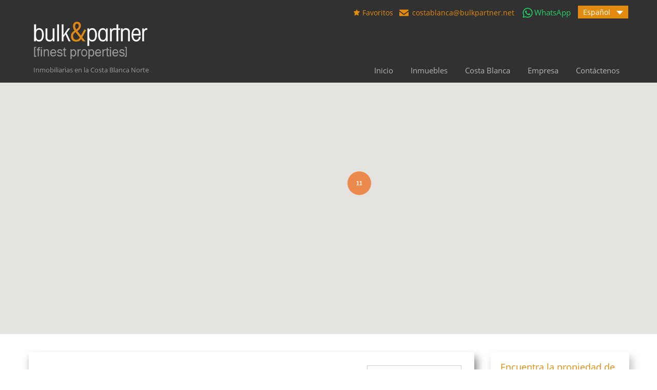

--- FILE ---
content_type: text/html; charset=UTF-8
request_url: https://bulkpartner.net/es/caracteristica/sauna-es/
body_size: 60056
content:
<!doctype html>
<html lang="es-ES" prefix="og: https://ogp.me/ns#">
<head>
<meta charset="UTF-8">
<meta name="viewport" content="width=device-width, initial-scale=1, viewport-fit=cover">
<link rel="profile" href="https://gmpg.org/xfn/11">
<meta name="format-detection" content="telephone=no">
<meta name="msapplication-TileImage" content="/images/windows-touch-icon.png"/>  
<meta name="msapplication-TileColor" content="#313131"/>
<meta name="msapplication-tap-highlight" content="no"/>
<meta name="apple-mobile-web-app-title" content="bulk&partner"/>
<meta name="application-name" content="bulk&partner"/>
<meta name="theme-color" content="#313131"/>
<link rel="apple-touch-icon" href="/images/apple-touch-icon.png"/>
<link rel="shortcut icon" href="/images/android-touch-icon.png" sizes="192x192"/>
<meta name="theme-color" content="#313131"/>
<meta name="apple-mobile-web-app-capable" content="yes"/>
<meta name="apple-mobile-web-app-status-bar-style" content="#313131"/>
<meta name="msapplication-navbutton-color" content="#313131"/>
<link rel="alternate" hreflang="en" href="https://bulkpartner.net/feature/sauna/"/>
<link rel="alternate" hreflang="es" href="https://bulkpartner.net/es/caracteristica/sauna-es/"/>
<link rel="alternate" hreflang="de" href="https://bulkpartner.net/de/merkmal/sauna-de/"/>
<link rel="alternate" hreflang="x-default" href="https://bulkpartner.net/feature/sauna/"/>
<script data-no-defer="1" data-ezscrex="false" data-cfasync="false" data-pagespeed-no-defer data-cookieconsent="ignore">var ctPublicFunctions={"_ajax_nonce":"c29cc48784","_rest_nonce":"14a7381379","_ajax_url":"\/wp-admin\/admin-ajax.php","_rest_url":"https:\/\/bulkpartner.net\/es\/wp-json\/","data__cookies_type":"none","data__ajax_type":"rest","data__bot_detector_enabled":"0","data__frontend_data_log_enabled":1,"cookiePrefix":"","wprocket_detected":false,"host_url":"bulkpartner.net","text__ee_click_to_select":"Click to select the whole data","text__ee_original_email":"The complete one is","text__ee_got_it":"Got it","text__ee_blocked":"Bloqueado","text__ee_cannot_connect":"Cannot connect","text__ee_cannot_decode":"Can not decode email. Unknown reason","text__ee_email_decoder":"CleanTalk email decoder","text__ee_wait_for_decoding":"The magic is on the way!","text__ee_decoding_process":"Please wait a few seconds while we decode the contact data."}</script>
<script data-no-defer="1" data-ezscrex="false" data-cfasync="false" data-pagespeed-no-defer data-cookieconsent="ignore">var ctPublic={"_ajax_nonce":"c29cc48784","settings__forms__check_internal":"0","settings__forms__check_external":"0","settings__forms__force_protection":0,"settings__forms__search_test":"0","settings__forms__wc_add_to_cart":"0","settings__data__bot_detector_enabled":"0","settings__sfw__anti_crawler":0,"blog_home":"https:\/\/bulkpartner.net\/es\/\/","pixel__setting":"3","pixel__enabled":true,"pixel__url":"https:\/\/moderate8-v4.cleantalk.org\/pixel\/fca093f8f16e8b1b622976bef561fa99.gif","data__email_check_before_post":"1","data__email_check_exist_post":"0","data__cookies_type":"none","data__key_is_ok":true,"data__visible_fields_required":true,"wl_brandname":"Anti-Spam by CleanTalk","wl_brandname_short":"CleanTalk","ct_checkjs_key":1950320667,"emailEncoderPassKey":"6daa0118bbc84230671074c681c2cb7d","bot_detector_forms_excluded":"W10=","advancedCacheExists":false,"varnishCacheExists":false,"wc_ajax_add_to_cart":false,"theRealPerson":{"phrases":{"trpHeading":"\u00a1La insignia de la \u00abPersona real\u00bb!","trpContent1":"El comentarista act\u00faa como una persona real y se verifica que no es un bot.","trpContent2":" Anti-Spam by CleanTalk","trpContentLearnMore":"Saber m\u00e1s"},"trpContentLink":"https:\/\/cleantalk.org\/help\/the-real-person?utm_id=&amp;utm_term=&amp;utm_source=admin_side&amp;utm_medium=trp_badge&amp;utm_content=trp_badge_link_click&amp;utm_campaign=apbct_links","imgPersonUrl":"https:\/\/bulkpartner.net\/wp-content\/plugins\/cleantalk-spam-protect\/css\/images\/real_user.svg","imgShieldUrl":"https:\/\/bulkpartner.net\/wp-content\/plugins\/cleantalk-spam-protect\/css\/images\/shield.svg"}}</script>
<title>Inmuebles con Sauna | bulk&amp;partner</title>
<meta name="description" content="Inmuebles con Sauna. Las mejores propiedades en la Costa Blanca Norte (Altéa, Benissa, Moraira, Jávea/Xàbia)."/>
<meta name="robots" content="follow, noindex"/>
<meta property="og:locale" content="es_ES"/>
<meta property="og:type" content="article"/>
<meta property="og:title" content="Inmuebles con Sauna | bulk&amp;partner"/>
<meta property="og:description" content="Inmuebles con Sauna. Las mejores propiedades en la Costa Blanca Norte (Altéa, Benissa, Moraira, Jávea/Xàbia)."/>
<meta property="og:url" content="https://bulkpartner.net/es/caracteristica/sauna-es/"/>
<meta property="og:site_name" content="bulk&amp;partner"/>
<meta property="article:publisher" content="https://www.facebook.com/bulkpartner"/>
<meta property="fb:app_id" content="2001207023442056"/>
<meta property="og:image" content="https://bulkpartner.net/wp-content/uploads/2017/08/properties-with-sauna-fb.jpg"/>
<meta property="og:image:secure_url" content="https://bulkpartner.net/wp-content/uploads/2017/08/properties-with-sauna-fb.jpg"/>
<meta property="og:image:width" content="1200"/>
<meta property="og:image:height" content="630"/>
<meta property="og:image:type" content="image/jpeg"/>
<meta name="twitter:card" content="summary_large_image"/>
<meta name="twitter:title" content="Inmuebles con Sauna | bulk&amp;partner"/>
<meta name="twitter:description" content="Inmuebles con Sauna. Las mejores propiedades en la Costa Blanca Norte (Altéa, Benissa, Moraira, Jávea/Xàbia)."/>
<meta name="twitter:site" content="@bulkpartner"/>
<meta name="twitter:image" content="https://bulkpartner.net/wp-content/uploads/2017/08/properties-with-sauna-fb.jpg"/>
<link rel='dns-prefetch' href='//maps.google.com'/>
<style id='wp-img-auto-sizes-contain-inline-css'>img:is([sizes=auto i],[sizes^="auto," i]){contain-intrinsic-size:3000px 1500px}</style>
<link rel="stylesheet" type="text/css" href="//bulkpartner.net/wp-content/cache/wpfc-minified/g1nq611k/c0mfm.css" media="all"/>
<style id='wp-block-library-inline-css'></style>
<style id='classic-theme-styles-inline-css'>.wp-block-button__link{color:#fff;background-color:#32373c;border-radius:9999px;box-shadow:none;text-decoration:none;padding:calc(.667em + 2px) calc(1.333em + 2px);font-size:1.125em}.wp-block-file__button{background:#32373c;color:#fff;text-decoration:none}</style>
<link rel="stylesheet" type="text/css" href="//bulkpartner.net/wp-content/cache/wpfc-minified/qhdc51yd/c0mfm.css" media="all"/>
<style id='wpml-legacy-dropdown-0-inline-css'>.wpml-ls-statics-shortcode_actions{background-color:#313131;}.wpml-ls-statics-shortcode_actions, .wpml-ls-statics-shortcode_actions .wpml-ls-sub-menu, .wpml-ls-statics-shortcode_actions a{border-color:#313131;}.wpml-ls-statics-shortcode_actions a, .wpml-ls-statics-shortcode_actions .wpml-ls-sub-menu a, .wpml-ls-statics-shortcode_actions .wpml-ls-sub-menu a:link, .wpml-ls-statics-shortcode_actions li:not(.wpml-ls-current-language) .wpml-ls-link, .wpml-ls-statics-shortcode_actions li:not(.wpml-ls-current-language) .wpml-ls-link:link{color:#afb4b5;background-color:#313131;}.wpml-ls-statics-shortcode_actions .wpml-ls-sub-menu a:hover,.wpml-ls-statics-shortcode_actions .wpml-ls-sub-menu a:focus, .wpml-ls-statics-shortcode_actions .wpml-ls-sub-menu a:link:hover, .wpml-ls-statics-shortcode_actions .wpml-ls-sub-menu a:link:focus{color:#ffffff;background-color:#e38b0e;}.wpml-ls-statics-shortcode_actions .wpml-ls-current-language > a{color:#ffffff;background-color:#e38b0e;}.wpml-ls-statics-shortcode_actions .wpml-ls-current-language:hover>a, .wpml-ls-statics-shortcode_actions .wpml-ls-current-language>a:focus{color:#ffffff;background-color:#e38b0e;}</style>
<link rel="stylesheet" type="text/css" href="//bulkpartner.net/wp-content/cache/wpfc-minified/8x9qchvo/c0mfm.css" media="screen"/>
<link rel="stylesheet" type="text/css" href="//bulkpartner.net/wp-content/cache/wpfc-minified/l8l1n2do/c0mfm.css" media="all"/>
<style id='main-css-inline-css'>h1, h2, h3, h4, h5, h6,
.inner-wrapper .hentry p.info, .inner-wrapper .hentry p.tip, .inner-wrapper .hentry p.success, .inner-wrapper .hentry p.error, .main-menu ul li a, #overview .share-label,
#overview .common-label,
#overview .video-label,
#overview .attachments-label,
#overview .map-label,
#overview .floor-plans .floor-plans-label,
#dsidx-listings .dsidx-address a,
#dsidx-listings .dsidx-price,
#dsidx-listings .dsidx-listing-container .dsidx-listing .dsidx-primary-data .dsidx-address a,
.inspiry-social-login .wp-social-login-connect-with{font-family:Open Sans;}
.real-btn, .btn-blue, .btn-grey, input[type="submit"], .sidebar .widget .dsidx-widget .submit,
input[type="number"], input[type="date"], input[type="tel"], input[type="url"], input[type="email"], input[type="text"], input[type="password"], textarea,
.selectwrap, .more-details, .slide-description span, .slide-description .know-more,
.advance-search, .select2-container .select2-selection, .property-item h4, .property-item h4 a,
.property-item .property-meta, .es-carousel-wrapper ul li h4, .es-carousel-wrapper ul li .property-item h4 a, .property-item h4 .es-carousel-wrapper ul li a, .es-carousel-wrapper ul li h4 a, .property-item h4 .es-carousel-wrapper ul li a a,
.es-carousel-wrapper ul li .price, #footer .widget, #footer .widget .title,
#footer-bottom,
.widget, .widget .title, .widget ul li, .widget .enquiry-form .agent-form-title,
#footer .widget ul.featured-properties li h4,
#footer .widget ul.featured-properties li .property-item h4 a,
.property-item h4 #footer .widget ul.featured-properties li a,
#footer .widget ul.featured-properties li h4 a,
.property-item h4 #footer .widget ul.featured-properties li a a,
ul.featured-properties li h4, ul.featured-properties li .property-item h4 a, .property-item h4 ul.featured-properties li a, ul.featured-properties li h4 a, ul.featured-properties li .property-item h4 a a, .property-item h4 ul.featured-properties li a a, .page-head .page-title, .post-title, .post-title a,
.post-meta, #comments-title, #contact-form #reply-title, #respond #reply-title, .form-heading, #contact-form, #respond,
.contact-page, #overview, #overview .property-item .price,
#overview .child-properties h3,
#overview .agent-detail h3,
.infoBox .prop-title a, .infoBox span.price, .detail .list-container h3, .about-agent .contact-types, .listing-layout h4, .listing-layout .property-item h4 a, .property-item h4 .listing-layout a,
#filter-by,
.gallery-item .item-title, .dsidx-results li.dsidx-prop-summary .dsidx-prop-title, #dsidx.dsidx-details #dsidx-actions,
#dsidx.dsidx-details .dsidx-contact-form table label, #dsidx.dsidx-details .dsidx-contact-form table input[type=button],
#dsidx-header table#dsidx-primary-data th, #dsidx-header table#dsidx-primary-data td
.sidebar .widget .dsidx-slideshow .featured-listing h4, .sidebar .widget .dsidx-slideshow .featured-listing .property-item h4 a, .property-item h4 .sidebar .widget .dsidx-slideshow .featured-listing a,
.sidebar .widget .dsidx-expanded .featured-listing h4, .sidebar .widget .dsidx-expanded .featured-listing .property-item h4 a, .property-item h4 .sidebar .widget .dsidx-expanded .featured-listing a,
.sidebar .widget .dsidx-search-widget span.select-wrapper, .sidebar .widget .dsidx-search-widget .dsidx-search-button .submit, .sidebar .widget .dsidx-widget-single-listing h3.widget-title, .login-register .main-wrap h3, .login-register .info-text, .login-register input[type="text"], .login-register input[type="password"], .login-register label,
.inspiry-social-login .wp-social-login-provider, .my-properties .main-wrap h3, .my-properties .alert-wrapper h5, .my-property .cell h5{font-family:Open Sans;}
body{font-family:Open Sans;}
.main-menu ul li.current-menu-ancestor > a, .main-menu ul li.current-menu-parent > a, .main-menu ul li.current-menu-item > a, .main-menu ul li.current_page_item > a, .main-menu ul li:hover > a, .main-menu ul li ul, .main-menu ul li ul li ul, .property-item figure figcaption, .inner-wrapper .hentry .post-tags a, .real-btn, #filter-by a:focus,
#filter-by a.active,
#filter-by a:hover,
#dsidx-listings li.dsidx-listing-container:hover .dsidx-primary-data,
#dsidx-listings .dsidx-listing-container .dsidx-listing .dsidx-media .dsidx-photo .dsidx-photo-count,
#dsidx .dsidx-small-button, body.dsidx .dsidx-small-button, #dsidx .dsidx-large-button, body.dsidx .dsidx-large-button,
.ihf-map-icon, #ihf-main-container ul.pagination li:first-child a,
#ihf-main-container ul.pagination li:first-child span,
#ihf-main-container ul.pagination li:last-child a,
#ihf-main-container ul.pagination li:last-child span,
#ihf-main-container .ihf-widget .row button,
#ihf-main-container .ihf-listing-search-results .btn-group .btn:not(.dropdown-toggle),
#ihf-main-container .ihf-listing-search-results #saveSearchButton,
.real-btn, .btn-blue, .btn-grey, input[type="submit"], 
.sidebar .widget .dsidx-widget .submit, .rh_slide__container .rh_slide__details .rh_prop_details .rh_prop_details__buttons a, .rh_cfos .cfos_phone_icon, div.rh_login_modal_classic button{background-color:#e38b0d;}
.rh_cfos .cfos_phone_icon:after{border-left-color:#e38b0d;}
.rtl .rh_cfos .cfos_phone_icon:before{border-right-color:#e38b0d;}
#ihf-main-container .ihf-widget .row button,
.rh_slide__container .rh_slide__details .rh_prop_details .rh_prop_details__buttons a, .rh_slide__container .rh_slide__details .rh_prop_details .rh_prop_details__buttons a:hover, #ihf-main-container .ihf-listing-search-results .btn-group .btn:not(.dropdown-toggle),
div.rh_login_modal_classic .rh_login_tabs li.rh_active, div.rh_login_modal_classic .rh_login_tabs li:hover{border-color:#e38b0d;}::selection{background-color:#e38b0d;}::-moz-selection{background-color:#e38b0d;}
#filter-by a:focus,
#filter-by a.active,
#filter-by a:hover,
#ihf-main-container ul.pagination li:first-child a,
#ihf-main-container ul.pagination li:first-child span,
#ihf-main-container ul.pagination li:last-child a,
#ihf-main-container ul.pagination li:last-child span{border-color:#e38b0d;}
.post-meta a, #comments a:hover,
.yelp-wrap .yelp-places-group-title i, .gallery-item .item-title a:hover, .rh_slide__container .rh_slide__details .rh_prop_details .rh_prop_details__price .price, div.rh_login_modal_classic .rh_login_tabs li.rh_active, div.rh_login_modal_classic .rh_login_tabs li:hover{color:#e38b0d;}
.main-menu ul li ul li:hover > a, .main-menu ul li ul li ul li:hover > a, #dsidx-top-search #dsidx-search-bar .dsidx-search-controls button,
#ihf-main-container ul.pagination li:first-child a:hover,
#ihf-main-container ul.pagination li:first-child span:hover,
#ihf-main-container ul.pagination li:last-child a:hover,
#ihf-main-container ul.pagination li:last-child span:hover,
#ihf-main-container .ihf-listing-search-results .btn-group .btn:not(.dropdown-toggle):hover,
#ihf-main-container .ihf-listing-search-results .btn-group .btn.active:not(.dropdown-toggle),
#ihf-main-container .ihf-listing-search-results #saveSearchButton:hover,
#ihf-main-container .ihf-widget .row button:hover{background-color:#e38b0d;}
#ihf-main-container ul.pagination li:first-child a:hover,
#ihf-main-container ul.pagination li:first-child span:hover,
#ihf-main-container ul.pagination li:last-child a:hover,
#ihf-main-container ul.pagination li:last-child span:hover,
#ihf-main-container .ihf-listing-search-results .btn-group .btn:not(.dropdown-toggle):hover,
#ihf-main-container .ihf-listing-search-results .btn-group .btn.active:not(.dropdown-toggle){border-color:#e38b0d;}
.widget ul li a:hover, #footer .widget ul li a:hover,
#footer .widget ul li a:focus,
#footer.widget ul li a:active,
#footer .widget a:hover,
#footer .widget a:focus,
#footer .widget a:active,
#footer-bottom a:hover,
#footer-bottom a:focus,
#footer-bottom a:active,
#overview .share-networks a:hover{color:#e38b0d;}
.real-btn:hover, .inner-wrapper .hentry .post-tags a:hover, input:hover[type="submit"],
.tagcloud a:hover, .real-btn.current, #dsidx-top-search #dsidx-search-bar .dsidx-search-controls button:hover,
div.rh_login_modal_classic button:hover{background-color:#394041;}
#dsidx .dsidx-small-button:hover,
body.dsidx .dsidx-small-button:hover, #dsidx .dsidx-large-button:hover,
body.dsidx .dsidx-large-button:hover{background-color:#e38b0d;}
a:hover, .more-details:hover, .more-details:focus, .more-details:active, .es-carousel-wrapper ul li p a:hover, .es-carousel-wrapper ul li p a:focus, .es-carousel-wrapper ul li p a:active, .property-item h4 a:hover, .property-item h4 a:focus, .property-item h4 a:active, .es-carousel-wrapper ul li h4 a:hover, .es-carousel-wrapper ul li h4 a:focus, .es-carousel-wrapper ul li h4 a:active, .post-title a:hover, .slide-description h3 a:hover, #dsidx-disclaimer a:hover,
.slide-description span, #dsidx.dsidx-results .dsidx-paging-control a:hover,
#ihf-main-container a:hover,
#ihf-main-container .ihf-slider-col .ihf-grid-result-container .ihf-grid-result-photocount a:hover,
#ihf-main-container .ihf-grid-result .ihf-grid-result-container .ihf-grid-result-photocount a:hover,
#ihf-main-container .ihf-slider-col .ihf-grid-result-container .ihf-grid-result-address:hover,
#ihf-main-container .ihf-grid-result .ihf-grid-result-container .ihf-grid-result-address:hover,
ul.featured-properties li h4 a:hover, .about-agent h4 a:hover, .property-item h4 .about-agent a a:hover, .contact-details .contacts-list li a:hover{color:#e38b0d;}
.property-item .price, .es-carousel-wrapper ul li .price, .slide-description .know-more, #scroll-top,
#overview .property-item .price span,
.tagcloud a, .format-image .format-icon.image, .format-video .format-icon.video, .format-gallery .format-icon.gallery, .listing-slider .flex-direction-nav a.flex-next, .listing-slider .flex-direction-nav a.flex-prev, .listing-slider .flex-control-paging li a, #dsidx-listings .dsidx-primary-data,
#dsidx-top-search #dsidx-search-bar,
#dsidx-top-search #dsidx-search-form-wrap,
.dsidx-results-grid #dsidx-listings .dsidx-listing .dsidx-data .dsidx-primary-data .dsidx-price,
#dsidx-top-search #dsidx-search-form-main #dsidx-search-filters .dsidx-search-openclose,
#dsidx-zestimate #dsidx-zestimate-notice,
#dsidx-zestimate #dsidx-rentzestimate-notice,
#dsidx-rentzestimate #dsidx-zestimate-notice,
#dsidx-rentzestimate #dsidx-rentzestimate-notice,
.dsidx-details .dsidx-headerbar-green, .rh_slide__container figure .statuses a, .posts-main .post-footer .real-btn, #ihf-main-container .ihf-slider-col .ihf-grid-result-container .ihf-grid-result-price,
#ihf-main-container .ihf-grid-result .ihf-grid-result-container .ihf-grid-result-price,
#property-carousel-two .flex-direction-nav a,
.select2-container--default .select2-results__option--highlighted[aria-selected]{background-color:#e38b0d;}
#dsidx-zestimate #dsidx-zestimate-triangle,
#dsidx-zestimate #dsidx-rentzestimate-triangle,
#dsidx-rentzestimate #dsidx-zestimate-triangle,
#dsidx-rentzestimate #dsidx-rentzestimate-triangle{border-left-color:#e38b0d;}
#dsidx-zestimate,
#dsidx-rentzestimate,
.dsidx-details .dsidx-headerbar-green{border-color:#e38b0d;}
.gallery-item .media_container{background-color:rgba(227,139,13,0.9);}
#dsidx-zestimate,
#dsidx-rentzestimate{background-color:rgba(227,139,13,0.1);}
#overview .property-item .price .price-and-type .tag-arrow svg{fill:#e38b0d;}
#footer .widget ul.featured-properties li .price,
ul.featured-properties li .price, .property-grid .property-item span{color:#e38b0d;}
.form-heading{border-top-color:#e38b0d;}
.post-meta{border-bottom-color:#e38b0d;}
#scroll-top:hover,
.page-head p, .page-head div.page-breadcrumbs, .slide-description .know-more:hover, .home-features-section .home-features-bg, .rh_slide__container figure .statuses a:hover, .posts-main .post-footer .real-btn:hover{background-color:#e38b0d;}
.dsidx-widget li:before, #dsidx-listings .dsidx-secondary-data div:before,
div.dsidx-results-widget ul.dsidx-list li:before, #dsidx-disclaimer a,
#dsidx.dsidx-results .dsidx-paging-control a{color:#e38b0d;}
.header-wrapper, #currency-switcher #selected-currency, #currency-switcher-list li{background-color:#313131;}
#logo h2 a{color:#ffffff;}
#logo h2 a:hover, #logo h2 a:focus, #logo h2 a:active{color:#e38b0d;}
.tag-line span{color:#8b9293;}
.tag-line span{background-color:#343a3b;}
.page-head .page-title span{color:#e38b0d;}
.page-head .page-title span{background-color:#f5f4f3;}
.page-head p{color:#ffffff;}
.header-wrapper, #contact-email, #contact-email a, .user-nav a, .social_networks li a, #currency-switcher #selected-currency, #currency-switcher-list li,.user-nav a:after{color:#e38b0d;}
#contact-email svg .path{fill:#e38b0d;}
#contact-email a:hover, .user-nav a:hover{color:#b0b8b9;}
#header-top, .social_networks li a, .user-nav a, .header-wrapper .social_networks, #currency-switcher #selected-currency, #currency-switcher-list li{border-color:#343A3B;}
.main-menu ul li a{color:#afb4b5;}
.main-menu ul li.current-menu-ancestor > a, .main-menu ul li.current-menu-parent > a, .main-menu ul li.current-menu-item > a, .main-menu ul li.current_page_item > a, .main-menu ul li:hover > a, .main-menu ul li ul, .main-menu ul li ul li ul{background-color:#e38b0d;}
.main-menu ul li ul li.current-menu-ancestor > a, .main-menu ul li ul li.current-menu-parent > a, .main-menu ul li ul li.current-menu-item > a, .main-menu ul li ul li.current_page_item > a, .main-menu ul li ul li:hover > a, .main-menu ul li ul, .main-menu ul li ul li a, .main-menu ul li ul li ul, .main-menu ul li ul li ul li a{color:#ffffff;}
.main-menu ul li ul li:hover > a, .main-menu ul li ul li ul li:hover > a{background-color:#e38b0d;}
.main-menu ul li .menu-item-desc{color:#e38b0d;}
.main-menu ul li .menu-item-desc{background-color:#ffffff;}
.slide-description h3, .slide-description h3 a{color:#e38b0d;}
.slide-description h3 a:hover, .slide-description h3 a:focus, .slide-description h3 a:active{color:#394041;}
.slide-description p{color:#8b9293;}
.slide-description span{color:#e38b0d;}
.slide-description .know-more{color:#ffffff;}
.slide-description .know-more{background-color:#e38b0d;}
.slide-description .know-more:hover{background-color:#394041;}
.property-item{background-color:#ffffff;}
.property-item, .property-item .property-meta, .property-item .property-meta span{border-color:#dedede;}
.property-item h4, .property-item h4 a, .es-carousel-wrapper ul li h4 a{color:#e38b0d;}
.property-item h4 a:hover, .property-item h4 a:focus, .property-item h4 a:active, .es-carousel-wrapper ul li h4 a:hover, .es-carousel-wrapper ul li h4 a:focus, .es-carousel-wrapper ul li h4 a:active{color:#394041;}
.property-item .price, .es-carousel-wrapper ul li .price, .property-item .price small{color:#ffffff;}
.property-item .price, .es-carousel-wrapper ul li .price{background-color:#e38b0d;}
.property-item figure figcaption{color:#ffffff;}
.property-item figure figcaption{background-color:#e38b0d;}
.property-item p, .es-carousel-wrapper ul li p{color:#394041;}
.more-details, .es-carousel-wrapper ul li p a{color:#e38b0d;}
.more-details:hover, .more-details:focus, .more-details:active, .es-carousel-wrapper ul li p a:hover, .es-carousel-wrapper ul li p a:focus, .es-carousel-wrapper ul li p a:active{color:#394041;}
.property-item .property-meta span{color:#394041;}
.property-item .property-meta{background-color:#f5f5f5;}
#footer .widget .title{color:#394041;}
#footer .widget .textwidget, #footer .widget, #footer-bottom p{color:#808080;}
#footer .widget ul li a, #footer .widget a, #footer-bottom a{color:#808080;}
#footer .widget ul li a:hover, #footer .widget ul li a:focus, #footer.widget ul li a:active, #footer .widget a:hover, #footer .widget a:focus, #footer .widget a:active, #footer-bottom a:hover, #footer-bottom a:focus, #footer-bottom a:active{color:#ffffff;}
#footer-bottom{border-color:#dedede;}
.page-main .post-content .real-btn, .single-post-main .post-content .real-btn, .posts-main .post-footer .real-btn, .real-btn{color:#ffffff;}
.posts-main .post-footer .real-btn, .real-btn{background-color:#e38b0d;}
.page-main .post-content .real-btn:hover, .posts-main .post-footer .real-btn:hover, .single-post-main .post-content .real-btn:hover, .real-btn:hover, .real-btn.current{color:#ffffff;}
.posts-main .post-footer .real-btn:hover, .real-btn:hover, .real-btn.current{background-color:#394041;}
#scroll-top{background-color:#e38b0d;}
#scroll-top:hover{background-color:#394041;}
.home-features-section .headings h2, .home-features-section .headings p, .home-features-section .features-wrapper .features-single .feature-content h4, .home-features-section .features-wrapper .features-single .feature-content p{color:#FFFFFF;}
.gallery-item .media_container{background-color:rgba(247,247,247,0.9);}
.posts-main .post-content, .posts-main .post-summary, .single-post-main .post-content, .single-post-main .post-summary, .search-post-main .post-content, .search-post-main .post-summary, .archives-main .post-content, .archives-main .post-summary, .single article p, .single article ul, .single article ol, #overview .property-item .content,
.inner-wrapper .hentry{color:#ffffff;}
.format-image .format-icon.image, .format-video .format-icon.video, .format-gallery .format-icon.gallery, .listing-slider .flex-direction-nav a.flex-next, .listing-slider .flex-direction-nav a.flex-prev, .listing-slider .flex-control-paging li a{background-color:#e38b0d;}
.post-meta{border-bottom-color:#e38b0d;}
.format-image .format-icon.image, .format-video .format-icon.video, .format-gallery .format-icon.gallery{background-color:#e38b0d;}
.rh_comments__header, #respond #reply-title{border-top:2px solid #e38b0d;}
.ihf-map-icon{background-color:#e38b0d!important;}
.ihf-map-icon{border-color:#e38b0d!important;}
.ihf-map-icon:after{border-top-color:#e38b0d!important;}
#ihf-main-container .ihf-select-options .ihf-select-available-option>span.ihf-selected, .ihf-eureka .ihf-select-options .ihf-select-available-option>span.ihf-selected,
#ihf-main-container .btn-primary, #ihf-main-container .btn.btn-default, #ihf-main-container .ihf-btn.ihf-btn-primary, .ihf-eureka .btn-primary, .ihf-eureka .btn.btn-default, .ihf-eureka .ihf-btn.ihf-btn-primary{background-color:#e38b0d !important;}
#ihf-main-container .btn-primary, #ihf-main-container .btn.btn-default,#ihf-main-container .ihf-btn.ihf-btn-primary, .ihf-eureka .btn-primary, .ihf-eureka .btn.btn-default, .ihf-eureka .ihf-btn.ihf-btn-primary{border-color:#e38b0d !important;}
#ihf-main-container .btn-primary:active, #ihf-main-container .btn-primary:focus, #ihf-main-container .btn-primary:hover, #ihf-main-container .btn.btn-default:active, #ihf-main-container .btn.btn-default:focus, #ihf-main-container .btn.btn-default:hover, #ihf-main-container .ihf-btn.ihf-btn-primary:active, #ihf-main-container .ihf-btn.ihf-btn-primary:focus, #ihf-main-container .ihf-btn.ihf-btn-primary:hover, .ihf-eureka .btn-primary:active, .ihf-eureka .btn-primary:focus, .ihf-eureka .btn-primary:hover, .ihf-eureka .btn.btn-default:active, .ihf-eureka .btn.btn-default:focus, .ihf-eureka .btn.btn-default:hover, .ihf-eureka .ihf-btn.ihf-btn-primary:active, .ihf-eureka .ihf-btn.ihf-btn-primary:focus, .ihf-eureka .ihf-btn.ihf-btn-primary:hover{background-color:#394041 !important;}
#ihf-main-container .btn-primary:active, #ihf-main-container .btn-primary:focus, #ihf-main-container .btn-primary:hover, #ihf-main-container .btn.btn-default:active, #ihf-main-container .btn.btn-default:focus, #ihf-main-container .btn.btn-default:hover, #ihf-main-container .ihf-btn.ihf-btn-primary:active, #ihf-main-container .ihf-btn.ihf-btn-primary:focus, #ihf-main-container .ihf-btn.ihf-btn-primary:hover, .ihf-eureka .btn-primary:active, .ihf-eureka .btn-primary:focus, .ihf-eureka .btn-primary:hover, .ihf-eureka .btn.btn-default:active, .ihf-eureka .btn.btn-default:focus, .ihf-eureka .btn.btn-default:hover, .ihf-eureka .ihf-btn.ihf-btn-primary:active, .ihf-eureka .ihf-btn.ihf-btn-primary:focus, .ihf-eureka .ihf-btn.ihf-btn-primary:hover{border-color:#394041 !important;}
#ihf-main-container .ihf-detail-tab-content #ihf-detail-features-tab .title-bar-1{background-color:#e38b0d !important;}
.dsidx-details .dsidx-contact-form{border-color:#e38b0d!important;}
#footer-wrapper{background-image:none;}
#footer-wrapper{padding-bottom:0px;}
@media(min-width:980px){
.contact-number, .contact-number .outer-strip{background-color:#e38b0d;}
.contact-number .fa-phone{background-color:#e38b0d;}
.contact-number, .contact-number .outer-strip{background-color:#e38b0d;}
.contact-number{color:#ffffff;}
.contact-number .fa-phone{background-color:#e38b0d;}
}
@media(max-width:767px){
#overview .property-item .price{background-color:#e38b0d;}
#overview .property-item .price{background-color:#e38b0d;}
}</style>
<link rel="stylesheet" type="text/css" href="//bulkpartner.net/wp-content/cache/wpfc-minified/8xw01wz4/c0n1o.css" media="all"/>
<link rel="https://api.w.org/" href="https://bulkpartner.net/es/wp-json/"/><link rel="alternate" title="JSON" type="application/json" href="https://bulkpartner.net/es/wp-json/wp/v2/características-propiedad/183"/><meta name="generator" content="WPML ver:4.8.6 stt:1,3,2;"/>
<style>.notifyjs-bootstrap-base{background-color:#F2DEDE !important;border-color:#F2DEDE!important;color:#B94A48!important;}</style><script type="application/ld+json">{"@context":"https:\/\/schema.org","@graph":[{"@context":"https:\/\/schema.org","@type":"SiteNavigationElement","id":"site-navigation","name":"Inicio","url":"https:\/\/bulkpartner.net\/es\/"},{"@context":"https:\/\/schema.org","@type":"SiteNavigationElement","id":"site-navigation","name":"Inmuebles","url":"#"},{"@context":"https:\/\/schema.org","@type":"SiteNavigationElement","id":"site-navigation","name":"Comprar propiedades","url":"https:\/\/bulkpartner.net\/es\/comprar-propiedad-costa-blanca\/"},{"@context":"https:\/\/schema.org","@type":"SiteNavigationElement","id":"site-navigation","name":"Vender propiedades","url":"https:\/\/bulkpartner.net\/es\/vender-propiedad-costa-blanca\/"},{"@context":"https:\/\/schema.org","@type":"SiteNavigationElement","id":"site-navigation","name":"Nuestro servicio VIP","url":"https:\/\/bulkpartner.net\/es\/servicio-vip\/"},{"@context":"https:\/\/schema.org","@type":"SiteNavigationElement","id":"site-navigation","name":"Las mejores propiedades","url":"https:\/\/bulkpartner.net\/es\/mejores-propiedades-costa-blanca-norte\/"},{"@context":"https:\/\/schema.org","@type":"SiteNavigationElement","id":"site-navigation","name":"Costa Blanca","url":"https:\/\/bulkpartner.net\/es\/vivir-costa-blanca-norte\/"},{"@context":"https:\/\/schema.org","@type":"SiteNavigationElement","id":"site-navigation","name":"Blog","url":"https:\/\/bulkpartner.net\/es\/revista-inmobiliaria-costa-blanca\/"},{"@context":"https:\/\/schema.org","@type":"SiteNavigationElement","id":"site-navigation","name":"Puertos deportivos","url":"https:\/\/bulkpartner.net\/es\/mejores-puertos-deportivos-costa-blanca-norte\/"},{"@context":"https:\/\/schema.org","@type":"SiteNavigationElement","id":"site-navigation","name":"Campos de golf","url":"https:\/\/bulkpartner.net\/es\/mejores-campos-golf-clubs-costa-blanca-norte\/"},{"@context":"https:\/\/schema.org","@type":"SiteNavigationElement","id":"site-navigation","name":"Hoteles","url":"https:\/\/bulkpartner.net\/es\/mejores-hoteles-costa-blanca-norte\/"},{"@context":"https:\/\/schema.org","@type":"SiteNavigationElement","id":"site-navigation","name":"Restaurantes \/ Bares \/ Cafeter\u00edas","url":"https:\/\/bulkpartner.net\/es\/mejores-restaurantes-bares-cafes-costa-blanca-norte\/"},{"@context":"https:\/\/schema.org","@type":"SiteNavigationElement","id":"site-navigation","name":"Escuelas internacionales","url":"https:\/\/bulkpartner.net\/es\/mejores-escuelas-internacionales-costa-blanca-norte\/"},{"@context":"https:\/\/schema.org","@type":"SiteNavigationElement","id":"site-navigation","name":"Empresa","url":"https:\/\/bulkpartner.net\/es\/empresa\/"},{"@context":"https:\/\/schema.org","@type":"SiteNavigationElement","id":"site-navigation","name":"Cont\u00e1ctenos","url":"https:\/\/bulkpartner.net\/es\/contacto\/"}]}</script><script type="application/ld+json">{"@context":"https:\/\/schema.org","@type":"WebSite","name":"bulk&partner","url":"https:\/\/bulkpartner.net\/es\/","potentialAction":[{"@type":"SearchAction","target":"https:\/\/bulkpartner.net\/?s={search_term_string}","query-input":"required name=search_term_string"}]}</script><script type="application/ld+json">{"@context":"https:\/\/schema.org","@type":"BreadcrumbList","itemListElement":[{"@type":"ListItem","position":1,"item":{"@id":"https:\/\/bulkpartner.net\/es\/","name":"Inicio"}},{"@type":"ListItem","position":2,"item":{"@id":"https:\/\/bulkpartner.net\/es\/caracteristica\/sauna-es\/","name":"Sauna"}}]}</script>
<script>if('0'!=='1'){(function(w,d,s,l,i){w[l]=w[l]||[];w[l].push({"gtm.start":
new Date().getTime(),event:"gtm.js"});var f=d.getElementsByTagName(s)[0],
j=d.createElement(s),dl=l!="dataLayer"?"&l="+l:"";j.async=true;j.src=
"https://www.googletagmanager.com/gtm.js?id="+i+dl;f.parentNode.insertBefore(j,f);
})(window,document,"script","dataLayer","GTM-59DDLKK8");}</script>
<style id="custom-background-css">body.custom-background{background-color:#a19d92;}</style>
<style id="wpsp-style-frontend"></style>
<link rel="icon" href="https://bulkpartner.net/wp-content/uploads/2019/09/cropped-bp-logo-klein-1-32x32.jpg" sizes="32x32"/>
<link rel="icon" href="https://bulkpartner.net/wp-content/uploads/2019/09/cropped-bp-logo-klein-1-192x192.jpg" sizes="192x192"/>
<link rel="apple-touch-icon" href="https://bulkpartner.net/wp-content/uploads/2019/09/cropped-bp-logo-klein-1-180x180.jpg"/>
<meta name="msapplication-TileImage" content="https://bulkpartner.net/wp-content/uploads/2019/09/cropped-bp-logo-klein-1-270x270.jpg"/>
<style id="wp-custom-css">@charset "UTF-8";
@media(max-width:499px){
.property-item .price{margin-left:-10px;}
}
.property-item h4 a, h1, h2, h3, h4, h5, h6{color:#e38b0d;}
.lcp-preload-picture{position:absolute;width:1px;height:1px;opacity:0;pointer-events:none;z-index:-1;}
.SFOI__advanced-fields-wrapper{content-visibility:auto;}
.SFOI__advanced-fields-wrapper{display:none;content-visibility:auto;contain-intrinsic-size:600px 400px;
}
.SFOI__form-wrapper.advanced-open .SFOI__advanced-fields-wrapper{display:block;}
.main-wrapper-contents{content-visibility:auto;contain-intrinsic-size:1000px 800px;
}
.single article p, .single article ul, .single article ol, .inner-wrapper .hentry{color:#394041;}
.real-btn .current{background-color:#e38b0d;}
.inner-wrapper .hentry strong{color:#e38b0d;}
.wpgmp_iw_content{color:#e38b0d;font-weight:700;}
.page-head div.page-breadcrumbs, .page-head p{background-color:#e38b0d;}
.gallery-item .item-title a:hover{color:#394041;}
.contact-number .fa-phone{background-color:#313131;color:#ca980f;}
.main-menu ul li ul li:hover > a, .main-menu ul li ul li ul li:hover > a{background-color:#e38b0d;color:#fff;}
.main-menu ul li ul, .main-menu ul li ul li a{color:#afb4b5;}
.main-menu ul li{background-color:#313131;}
.table-scrollable{margin:0 0 1em;overflow-y:auto;width:100%;}
.table-scrollable::-webkit-scrollbar{height:14px;width:14px;}
#customers th{border:#ddd solid 1px;padding:8px;background-color:#4e4e50;color:#fff;font-weight:700;padding-bottom:12px;padding-top:12px;text-align:left;}
#customers td:first-child{font-weight:700;}
.post-meta{border-bottom:5px solid #fff;border-top:1px solid #fff;}
#comments-title, #respond #reply-title {
background-color: #fff;
border-top: 2px solid #fff;
} a{color:#e38b0d;}
a:hover{color:#8c9194;}
#comments-title, #respond #reply-title{background-color:#eee;}
.home-features-section .headings{margin-top:55px;text-align:center;}
.headings p, .home-features-section .features-wrapper .features-single .feature-content h4, .home-features-section .features-wrapper .features-single .feature-content p{color:#e38b0d;}
.page-head p{background-color:#e38b0d;padding-left:17px;text-align:left;}
.reviews{background:#fafafa;margin-top:3em;padding-top:5px;}
.link-collection{background:#f5f5f5;margin-top:3em;padding:20px 15px 20px 20px;}
table tr td{background:#fff;}
table tr:nth-child(odd) td{background:#f6f6f6;}
#cookies{border-collapse:collapse;margin-top:2em;width:100%;}
#cookies td, #cookies th{border:#ddd solid 1px;padding:8px;}
#cookies th{background-color:#4e4e50;color:#fff;font-weight:700;padding-bottom:12px;padding-top:12px;text-align:left;}
#cookies td:first-child{font-weight:400;}
#overview{padding-bottom:20px;}
.headings p{font-size:12px;font-weight:700;line-height:1.2;max-width:750px;}
.sitemap{background:#fafafa;border:none;margin-top:.6em;padding:20px 15px 20px 20px;}
.arrow-list ul li, .common-list li, .disc-list ul li, .small-arrow-list ul li, .tick-list ul li{font-family:"Open Sans";font-size:14px;}
.property-item .price{font-weight:400;}
.price .status-label{font-weight:400;}
.property-item .price small{font-size:9px;}
.floor-plans .floor-plan-content{background-color:transparent;border:none;}
.floor-plans .floor-plan-title .fa{background-color:transparent;}
.floor-plans .floor-plan-title{border:none;}
.floor-plans .floor-plan-title h3{text-align:left;}
.detail .property-grid .property-item{min-height:380px;}
.link-headline{color:#e38b0d;}
#_blog_tool_by_class_name_widget-17{min-height:6em;}
.infoBox .prop-title{font-size:13px;}
.listing-grid-layout .title-heading{text-transform:none;}
.property-items p{font-size:19px;}
.listing-slider .flex-control-paging li a.flex-active, .listing-slider .flex-control-paging li a{background:none 0 0 repeat scroll #fff;}
.listing-slider .flex-control-paging li a.flex-active, .listing-slider .flex-control-paging li a:hover{background:none 0 0 repeat scroll #e38b0d;}
.listing-slider .flex-direction-nav a.flex-next{background-color:#292d2d;}
.listing-slider .flex-direction-nav a.flex-prev{background-color:#292d2d;}
.at-share-btn-elements{margin-top:55px;}
.listing-layout{border-bottom:none;border-top:none;}
.listing-grid-layout .pagination{border-top:none;margin-top:-35px;padding-bottom:30px;}
.page-head div.page-breadcrumbs a{font-size:12px;}
.inner-wrapper{padding:16px 20px 0;}
.tag-line span{background-color:#313131;color:#9a9a9a;}
.real-btn.current{background-color:#e38b0d;}
.gallery-item .item-title a{color:#e38b0d;}
.contact-number, .contact-number .outer-strip{background-color:#313131;color:#ca980f;}
.main-menu ul li:hover{background-color:#e38b0d;}
.main-menu ul li.current-menu-item > a{background-color:#e38b0d;}
a:hover{color:#e38b0d;}
.grid-text{color:#394041;font-size:13px;}
.similar-text{color:#394041;font-size:13px;}
.property-home{font-size:13px;overflow:hidden;overflow-x:hidden;overflow-y:hidden;}
.property-search{font-size:13px;overflow:hidden;overflow-x:hidden;overflow-y:hidden;}
#customers{border-collapse:collapse;width:100%;}
#customers td{border:#ddd solid 1px;padding:8px;}
.table-scrollable::-webkit-scrollbar-thumb{background-color:#000;border:#fff solid 3px;}
.links{background:#f5f5f5;border:none;margin-top:3em;padding:20px 15px 20px 20px;}
.left_alignment{text-align:left;}
.content-footer{color:#e38b0d;font-size:14px;font-weight:400;margin-bottom:20px;margin-top:60px;}
@media(min-width:980px){
:target:before{content:"";display:block;height:218px;margin:-218px 0 0;}
}
@media(max-width:979px){
:target:before{content:"";display:block;height:15px;margin:-15px 0 0;}
}
.listing-layout{border-bottom:none;}
.listing-grid-layout .pagination{border-top:none;margin-top:0;padding-bottom:0;}
#overview .property-video .play-btn{z-index:999;}
.sti .sti-share-box .sti-btn{float:left;}
.sti .sti-link-btn{background-color:#dbdbdb;}
.sti .sti-link-btn:hover{background-color:#d4d0d0;}
.sti .sti-download-btn{background-color:#dbdbdb;}
.sti .sti-download-btn:hover{background-color:#d4d0d0;}
.sti .sti-email-btn{background-color:#dbdbdb;}
.sti .sti-email-btn:hover{background-color:#d4d0d0;}
.sti .sti-facebook-btn{background-color:#dbdbdb;}
.sti .sti-facebook-btn:hover{background-color:#d4d0d0;}
.sti .sti-messenger-btn{background-color:#dbdbdb;}
.sti .sti-messenger-btn:hover{background-color:#d4d0d0;}
.sti .sti-twitter-btn{background-color:#dbdbdb;}
.sti .sti-twitter-btn:hover{background-color:#d4d0d0;}
.sti .sti-google-btn{background-color:#dbdbdb;}
.sti .sti-google-btn:hover{background-color:#d4d0d0;}
.sti .sti-linkedin-btn{background-color:#dbdbdb;}
.sti .sti-linkedin-btn:hover{background-color:#d4d0d0;}
.sti .sti-pinterest-btn{background-color:#dbdbdb;}
.sti .sti-pinterest-btn:hover{background-color:#d4d0d0;}
.sti .sti-whatsapp-btn{background-color:#dbdbdb;}
.sti .sti-whatsapp-btn:hover{background-color:#d4d0d0;}
.sti .sti-tumblr-btn{background-color:#dbdbdb;}
.sti .sti-tumblr-btn:hover{background-color:#d4d0d0;}
.sti .sti-reddit-btn{background-color:#dbdbdb;}
.sti .sti-reddit-btn:hover{background-color:#d4d0d0;}
.sti .sti-digg-btn{background-color:#dbdbdb;}
.sti .sti-digg-btn:hover{background-color:#d4d0d0;}
.sti .sti-delicious-btn{background-color:#dbdbdb;}
.sti .sti-delicious-btn:hover{background-color:#d4d0d0;}
.sti .sti-vkontakte-btn{background-color:#dbdbdb;}
.sti .sti-vkontakte-btn:hover{background-color:#d4d0d0;}
.sti .sti-odnoklassniki-btn{background-color:#dbdbdb;}
.sti .sti-odnoklassniki-btn:hover{background-color:#e55c00;}
.property-items-search{background:url(/wp-content/themes/bulkpartner/assets/classic/images/container-gradient.png) 0 0 repeat-x #fff;overflow:hidden;padding-bottom:20px;text-align:left;}
.property-items-search .span6{margin-left:19.5px;width:440px;}
.property-items-search .narrative{margin-bottom:16px;padding:42px 40px;}
.property-items-search .narrative h2{font-size:30px;margin-bottom:16px;}
.property-items-search .narrative p{line-height:24px;}
.property-items-search .narrative p a{color:#394041;}
.property-items-search .narrative p a:hover{color:#e3712c;}
.property-items-search .span6{width:auto;}
.property-items-search .property-item{page-break-inside:avoid;}
.property-items-search .property-item h4, .home .property-items-search .property-item h4 a{margin-bottom:10px;}
.property-items-search .property-item figure{margin:0 10px 10px 0;}
.property-items-search .property-item figure figcaption{background:#fff!important;color:#000!important;}
.property-items-search .property-item .detail{float:none;width:auto;}
.property-items-search .property-item .property-meta span{padding:5px 10px;}
.property-items-search .property-item .property-meta span i{display:none;}
.property-items-search .span6{margin-left:29.3px;width:540px;}
.property-items-search .narrative{padding:42px 72px;}
.property-items-search .span6{margin-left:49px;width:624px;}
.property-items-search .narrative{padding-left:80px;padding-right:80px;}
.property-items-search .span6{margin:0 auto;width:460px;}
.property-items-search .narrative{padding-left:40px;padding-right:40px;}
.property-items-search p{font-size:13px;}
.property-items-search .detail{width:51.8%;}
.property-items-search .span6{width:396px;}
.property-items-search .property-meta{margin:0 -10px;padding:0 10px;}
.property-items-search .property-meta span{border-bottom:1px solid #dedede;border-right:0;margin-right:0;padding-right:0;width:100%;}
.property-items-search{border-bottom:1px solid #dedede;}
.property-items-search .span6{width:auto;}
.property-items-search .narrative{padding-left:10px;padding-right:10px;}
.property-items-search .property-meta{border-bottom:1px solid #dedede;}
.sort-controls{margin:0 0 25px;padding-bottom:55px;color:#e38b0d;}
.bp-opening-hours .bp-title{color:#e38b0d;font-weight:700;}
#overview .property-item .wrap{background-color:#fff;}
#property-detail-flexslider .jcarousel-prev{background:url(/wp-content/themes/bulkpartner/assets/classic/images/slideshow-nav-left.png) center 6px no-repeat #fff;}
#property-detail-flexslider .jcarousel-next{background:url(/wp-content/themes/bulkpartner/assets/classic/images/slideshow-nav-right.png) center 6px no-repeat #fff;float:left;}
#property-detail-flexslider .jcarousel-container-vertical{background-color:#fff;}
.advance-search .search-heading{background-color:#e38b0d;font-size:19px;}
.widget.advance-search .title{background-color:#e38b0d;font-size:14px;padding-left:20px;}
.widget .title{background-color:#e38b0d;font-size:14px;}
.widget{background-color:#fff;}
.property-items .narrative p a:hover{color:#e38b0d;}
#overview .attachments-label, #overview .common-label, #overview .floor-plans .floor-plans-label, #overview .map-label, #overview .share-label, #overview .video-label, #overview .virtual-tour-label, .floor-plans #overview .floor-plans-label{background-color:#e38b0d;font-size:15px;font-weight:400;opacity:.75;}
#overview .property-item .property-meta{border:none;}
.property-item .property-meta span{border-right:none;border-top:none;}
.property-item .property-meta{border-top:none;}
#overview .property-item .price .price-and-type{padding-right:25px;font-weight:400;}
#overview .property-item .price small{color:#fff;font-size:10px;padding-left:17px;vertical-align:1px;}
.gallery-item .media_container{background-color:#e38b0d;opacity:.75;}
.listing-grid-layout .title-heading{background-color:#e38b0d;font-size:19px;}
label{font-size:12px;}
.listing-layout h4{font-family:"Open Sans";font-size:16px;font-weight:400;line-height:26px;margin:0 0 15px;}
.search-header .properties-count{color:#e38b0d;}
.listing-grid-layout .pagination{border-top:none;margin-top:-33px;padding-bottom:30px;}
.rh_featured_properties__slider{background:#313131;}
.rh_featured_properties__slider .flex-control-nav{background:#313131;}
#overview .common-note{background-color:#f5f5f5;border:none;margin-bottom:20px;padding:20px 15px 20px 20px;}
#overview .property-item .features h4, #overview .property-item .features h4 a, #overview .property-item h4 .features a{background-color:#f5f5f5;border-bottom:none;font-size:18px;}
.rh_slide__container .rh_slide__details .excerpt{border-bottom:none;margin:0;padding:0;}
#overview .property-item .content{border-bottom:none;}
.clearfix-additional{padding-bottom:50px;}
#overview .attachments-inner{background-color:#f8f8f8;border:none;}
#overview .floor-plans .floor-plans-label, #overview .floor-plans #overview .floor-plans-label{margin-bottom:0;}
.search-heading-home{background-color:#e38b0d;color:#fff;font-size:18px;left:0;line-height:48px;margin:0;min-height:53px;position:absolute;text-transform:none;top:-53px;width:305px;z-index:999;}
.search-heading-home .fa-search{font-size:24px;margin-right:20px;padding:13px 20px 15px;padding-bottom:16px;}
@media(max-width:979px){
.advance-search .search-heading-home{position:static;width:auto;}
}
[id*="gpr_widget"] div.gpr-review-content > p:last-of-type, [id*="gpr_widget"] div.gpr-review:last-of-type{margin-bottom:20px;}
.alert-wrapper{color:#e38b0d;font-size:18px;}
#overview .common-note-heading{min-height:20px;}
#overview .additional-title{min-height:20px;}
@media(max-width:435px){
.property-item h4, .property-item h4 a, .es-carousel-wrapper ul li h4 a{color:#e38b0d;}
}
@media(max-width:499px){
.property-grid .property-item h4, .property-grid .property-item h4 a{min-height:130px;}
}
@media(min-width:500px){
.property-grid .property-item h4, .property-grid .property-item h4 a{min-height:110px;}
}
@media(min-width:1200px){
.property-grid .property-item h4, .property-grid .property-item h4 a{min-height:85px;}
}
@media(min-width:756px){
.listing-layout h4{min-height:20px;}
}
#overview .property-item h4 a.additional-title, #overview .property-item h4.additional-title{font-size:18px;}
#overview .common-note .common-note-heading{font-size:18px;}
@media(max-width:979px){
.slide-id{padding-bottom:6px;}
}
.es-carousel-wrapper ul li .property-item h4 a, .es-carousel-wrapper ul li h4, .es-carousel-wrapper ul li h4 a, .property-item h4 .es-carousel-wrapper ul li a, .property-item h4 .es-carousel-wrapper ul li a a{font-size:15px;min-height:65px;}
.es-carousel-wrapper ul li p{color:#394041;min-height:125px;}
.carousel-price{color:#e38b0d;font-weight:400;}
@media(min-width:1200px){
.es-carousel-wrapper ul li .property-item h4 a, .es-carousel-wrapper ul li h4, .es-carousel-wrapper ul li h4 a, .property-item h4 .es-carousel-wrapper ul li a, .property-item h4 .es-carousel-wrapper ul li a a{font-size:15px;min-height:45px;}
}
@media(min-width:1200px){
.es-carousel-wrapper ul li p{color:#394041;min-height:95px;}
}
.widget ul li{color:#394041;}
.contact-page .inner-wrapper{padding:16px 20px 0;}
error-container label{color:#ff1a3a;}
.agent-detail label.error{color:#ff1a3a;}
.figure-figcaption{background-color:#e38b0d;bottom:0;color:#fff;font-size:13px;padding:2px 9px;position:absolute;right:0;}
.property-item h4 .rh_slide__container .rh_slide__details a a, .rh_slide__container .rh_slide__details h4 a{font-size:22px;font-weight:400;}
.rh_slide__container .rh_slide__details .rh_prop_details .rh_prop_details__price .price{font-weight:400;}
.rh_slide__container .rh_slide__details .rh_prop_details .rh_prop_details__buttons a{border:none;}
.rh_slide__container .rh_slide__details .rh_prop_details .rh_prop_details__buttons a:hover{background:#8b9293;border:none;}
.rh_slide__container figure .statuses a:hover{background:none 0 0 repeat scroll #3a4042;}
.rh_slide__container .rh_slide__details .rh_prop_details .rh_prop_details__buttons .photos{border:none;color:#8b9293;}
.property-grid .list-container .alert-wrapper{margin:10px 0 10px 30px;margin-bottom:80px;}
.property-item .detail{padding-left:10px;}
.status-property-slide{background-color:#e38b0d;bottom:0;color:#fff;display:inline-block;font-size:14px;line-height:17px;padding:6.5px 10px;position:absolute;right:0;transition:background .2s linear;}
.page-head .page-title span{text-transform:none;}
.floor-plans .floor-plan-content{margin:1px;}
.page-head .page-title{font-family:"Open Sans";font-size:24px;font-weight:400;margin:0;text-transform:capitalize;}
.page-head .page-title span{background-color:#f5f4f3;display:inline-block;opacity:.9;padding:7px 38px 7px 18px;}
.my-property .ajax-response{color:red;}
.my-property .property-controls .loader{display:none;}
.widget p.warning-message{background:#fff;margin-bottom:0;padding:1rem;}
body .leaflet-popup-content-wrapper{border-bottom:3px solid #4dc7ec;border-radius:0;padding:0 0 20px;}
body .leaflet-popup-content{margin:0;width:244px!important;}
body .leaflet-popup-content img{width:100%;}
body .leaflet-popup-content .osm-popup-title{color:#1a1a1a;font-size:14px;font-weight:700;padding-left:20px;padding-right:20px;}
body .leaflet-popup-content .osm-popup-title a{color:#1a1a1a;transition:all .2s ease-in-out;}
body .leaflet-popup-content .osm-popup-title a:hover{color:#df5400;}
body .leaflet-popup-content p{color:#df5400;margin-bottom:0;margin-top:10px;padding-left:20px;padding-right:20px;}
body .leaflet-popup-tip{background:#4dc7ec;}
body .leaflet-container a.leaflet-popup-close-button{background:#fff;color:#1a1a1a;display:block;font-weight:400;height:auto;padding:2px;width:auto;}
.widget p.warning-message{background:#fff;margin-bottom:0;padding:1rem;}
rvr-inc-exc h5{margin:1rem;}
.rvr-privacy-policies{border-bottom:1px solid #dedede;padding:1rem;}
.rvr-privacy-policies ul.additional-details li:last-child{border-bottom:0!important;}
#property-availability{background:#f2f2f2;border-bottom:1px solid #dedede;padding:30px;}
.page-head .page-title{text-align:left;}
.page-head .page-title span{padding-right:18px;}
.floor-plans .floor-plan-title h3{font-weight:400;}
.listing-layout{margin-top:41px;}
.widget ul li{border-bottom:none;}
.term-penthouse .contents{margin-top:30px;}
.term-penthouse-de .contents{margin-top:30px;}
.term-atico .contents{margin-top:30px;}
.term-apartamento .contents{margin-top:30px;}
.term-javea-guardia-park .contents{margin-top:30px;}
.term-javea-guardia-park-es .contents{margin-top:30px;}
.term-javea-guardia-park-de .contents{margin-top:30px;}
.term-denia .contents{margin-top:30px;}
.term-denia-es .contents{margin-top:30px;}
.term-denia-de .contents{margin-top:30px;}
.term-moraira-cala-andrago-es .contents{margin-top:30px;}
.term-javea-portichol-es .contents{margin-top:30px;}
.term-javea-cuesta-san-antonio-es .contents{margin-top:30px;}
.term-javea-balcon-al-mar-es .contents{margin-top:30px;}
.term-benissa-raco-galeno-es .contents{margin-top:30px;}
.term-benissa-les-bassetes-es .contents{margin-top:30px;}
.term-benissa-cala-advocat-es .contents{margin-top:30px;}
.term-sierra-de-altea-es .contents{margin-top:30px;}
.term-moraira-pla-del-mar-es .contents{margin-top:30px;}
.term-javea-balcon-al-mar-de.contents{margin-top:30px;}
.term-altea-hills-es .contents{margin-top:30px;}
.term-moraira-cala-andrago-de .contents{margin-top:30px;}
.term-javea-portichol-de .contents{margin-top:30px;}
.term-javea-cuesta-san-antonio-de .contents{margin-top:30px;}
.term-javea-balcon-al-mar-de .contents{margin-top:30px;}
.term-benissa-raco-galeno-de .contents{margin-top:30px;}
.term-benissa-les-bassetes-de .contents{margin-top:30px;}
.term-benissa-cala-advocat-de .contents{margin-top:30px;}
.term-altea-hills-de .contents{margin-top:30px;}
.term-moraira-pla-del-mar-de .contents{margin-top:30px;}
.term-moraira-pla-del-mar .contents{margin-top:30px;}
.widget_pages ul li::before, .widget_recent_comments ul li::before, .widget_recent_entries ul li::before, .widget_rss ul li::before{color:#fff;}
.Property_Types_Widget ul li::before{color:#e38b0d;}
#overview .property-item .content p{color:#394041;}
.btn-blue, .btn-grey, .real-btn, .sidebar .widget .dsidx-widget .submit, input[type="submit"]{background-color:#e38b0d;}
.submit:hover, input.current[type="submit"], input:active[type="submit"], input:focus[type="submit"], input:hover[type="submit"]{background-color:#394041;}
.search-post-main .post-footer .real-btn{background-color:#e38b0d;}
.price .status-label{font-size:13px;}
.posts-main .post-content, .posts-main .post-summary, .single-post-main .post-content, .single-post-main .post-summary, .search-post-main .post-content, .search-post-main .post-summary, .archives-main .post-content, .archives-main .post-summary, .single article p, .single article ul, .single article ol, #overview .property-item .content, .inner-wrapper .hentry{color:#394041;}
figure{margin-left:0;margin-right:0;}
.archives-main .pagination .current, .posts-main .pagination .current, .search-post-main .pagination .current{background-color:#e38b0d;}
.archives-main .pagination a, .posts-main .pagination a, .search-post-main .pagination a{background-color:#fff;}
.archives-main .pagination a:hover, .posts-main .pagination a:hover, .search-post-main .pagination a:hover{background-color:#394041;color:#fff;}
.archives-main .listing-slider .flex-control-paging li a.flex-active, .page-main .listing-slider .flex-control-paging li a.flex-active, .posts-main .listing-slider .flex-control-paging li a.flex-active, .search-post-main .listing-slider .flex-control-paging li a.flex-active, .single-post-main .listing-slider .flex-control-paging li a.flex-active{background:#e38b0d;}
.archives-main .listing-slider .flex-control-paging li a, .page-main .listing-slider .flex-control-paging li a, .posts-main .listing-slider .flex-control-paging li a, .search-post-main .listing-slider .flex-control-paging li a, .single-post-main .listing-slider .flex-control-paging li a{background:#fff;}
.page-main .post-navigation .fa, .single-post-main .post-navigation .fa{color:#e38b0d;}
.page-main .post-navigation-post-title, .page-main .post-navigation-text, .single-post-main .post-navigation-post-title, .single-post-main .post-navigation-text{color:#394041;}
.inner-wrapper{min-height:200px;}
.widget.advance-search .title{min-height:53px;}
.posts-main .post-footer .real-btn{background-color:#e38b0d;opacity:.75;}
.archives-main .post-footer .real-btn{background-color:#e38b0d;opacity:.75;}
.archives-main .post-footer .real-btn:hover{background-color:#394041;opacity:.75;}
@media(max-width:767px){
.home-recent-posts article{border-bottom:none;}
}
span.slash, .fa-tags{color:#e38b0d;}
.post-meta a, #comments, .gallery-item .item-title{color:#e38b0d;}
.archives-main .byline a:hover, .archives-main .post-meta a:hover, .page-main .byline a:hover, .page-main .post-meta a:hover, .posts-main .byline a:hover, .posts-main .post-meta a:hover, .search-post-main .byline a:hover, .search-post-main .post-meta a:hover, .single-post-main .byline a:hover, .single-post-main .post-meta a:hover{color:#a6aaac;}
.widget ul li a:hover{color:#e38b0d;}
#overview .property-item .common-note{background-color:#f5f5f5;border:none;}
.archives-main, .page-main, .posts-main, .search-post-main, .single-post-main{color:#394041;font-family:"Open Sans";}
@media(max-width:439px){
.property-item h5 small{display:block;margin-left:-15px;margin-top:10px;}
}
@media(max-width:439px){
.property-item h4 a small, h1 small, h2 small, h3 small, h4 small, h5 small, h6 small{display:block;margin-left:-17px;margin-top:10px;}
}
@media(max-width:439px){
#overview .property-item .price small{margin-top:6px;margin-left:-1.65em;margin-bottom:-0.1em;display:flex;}
}
@media(max-width:439px){
.property-item h5 small{display:block;margin-left:0;margin-top:10px;}
}
@media(max-width:439px){
.property-item .detail-list{margin-left:0;}
}
.search-post-main .post-footer .real-btn{background-color:#e38b0d;opacity:.75;}
.search-post-main .post-footer .real-btn:hover{background-color:#394041;opacity:.75;}
.nothing-found{color:#fff;}
.post-footer{margin-top:20px;}
h4{font-size:18px;}
.appointment{color:#e38b0d;margin-bottom:15px;margin-top:-17px;}
.tags{background:#fafafa;border:none;font-size:13px;margin-top:30px;padding:20px 15px 20px 20px;color:#e38b0d;}
.posts-main .post-video .video-wrapper, .search-post-main .post-video .video-wrapper, .single-post-main .post-video .video-wrapper{padding-top:0;}
.post-title a:hover{color:#394041;}
input[type="date"], input[type="email"], input[type="number"], input[type="password"], input[type="tel"], input[type="text"], input[type="url"], textarea{width:223px;}
@media(max-width:439px){
#overview .property-item .price span{margin-top:-15px;}
}
@media(min-width:499px){
.listing-layout .property-item .price{padding:8px 20px 10px;}
}
@media(min-width:1200px){
.property-item .price{font-size:18px;padding:8px 10px 10px 16px;}
}
@media(min-width:1200px){
.property-item .price{font-size:15px;}
}
@media(max-width:439px){
.sort-controls{text-align:right;padding-bottom:155px;}
}
@media(max-width:439px){
.search-header .properties-count{text-align:left;}
}
.infoBox .map-info-window{border-bottom:3px solid #fff;box-shadow:0 6px 23px grey;}
.infoBox .arrow-down{border-color:#fff transparent;}
.detail .list-container h3{margin-bottom:15px;margin-top:10px;text-transform:none;}
.widget .enquiry-form .message-container{color:#e38b0d;margin-bottom:10px;}
.inspiry-widget-title, .sidebar .Agent_Featured_Properties_Widget .title, .sidebar .Agent_Properties_Widget .title, .sidebar .Featured_Properties_Widget .title, .sidebar .Property_Types_Widget .title, .sidebar .agents_list_widget .title, .sidebar .property-agent .title, .sidebar .widget_archive .title, .sidebar .widget_calendar .title, .sidebar .widget_categories .title, .sidebar .widget_meta .title, .sidebar .widget_mortgage-calculator .title, .sidebar .widget_nav_menu .title, .sidebar .widget_nav_menu > div .title, .sidebar .widget_pages .title, .sidebar .widget_recent_comments .title, .sidebar .widget_recent_entries .title, .sidebar .widget_rss .title, .sidebar .widget_tag_cloud .title, .sidebar .widget_text .title, .widget_search .title{font-size:15px;}
@media(max-width:439px){
#overview .contact-form #overview .contact-form textarea{width:93%;}
}
@media(max-width:979px){
.property-item h4, .property-item h4 a, .es-carousel-wrapper ul li h4 a{color:#e38b0d;font-size:18px;line-height:1.4;}
}
@media(min-width:980px){
.property-item h4, .es-carousel-wrapper ul li h4 a{color:#e38b0d;font-size:18px;line-height:1.4;min-height:55px;}
}
.property-item h4 a, .listing-layout h4, .property-item h4 .listing-layout a{font-size:18px;min-height:0;}
@media(max-width:439px){
.property-grid .property-item h4, .property-grid .property-item h4 a{font-size:18px;min-height:0;}
}
#overview .floor-plans{border-bottom:none;}
#overview .property-video{border-bottom:none;}
.map-wrap{border-bottom:none;}
#overview .attachments-label, #overview .common-label, #overview .map-label, #overview .share-label, #overview .video-label, #overview .virtual-tour-label, .floor-plans #overview .floor-plans-label{margin-top:15px;}
@media(min-width:980px){
.widget .agent-info img{border:none;display:block;height:auto;width:100%;}
}
#overview .property-item .features{background-color:#fff;border-bottom:none;padding-bottom:3px;}
#overview .property-item .features h4, #overview .property-item .features h4 a, #overview .property-item h4 .features a{margin-left:25px;margin-right:25px;}
@media(max-width:767px){
#overview .property-item .features .title{margin-left:20px;margin-right:20px;}
}
.floor-plans{padding:20px;}
#overview .map-wrap, #overview .property-video{padding:10px 20px 20px;}
@media(max-width:766px){
.widget .enquiry-form input[type="text"], .widget .enquiry-form textarea{width:96%;}
}
@media(min-width:767px) and (max-width:980px){
.widget .enquiry-form input[type="text"], .widget .enquiry-form textarea{width:98%;}
}
@media(min-width:981px) and (max-width:1199px){
.widget .enquiry-form input[type="text"], .widget .enquiry-form textarea{width:91%;}
}
@media(min-width:1200px){
.widget .enquiry-form input[type="text"], .widget .enquiry-form textarea{width:93%;}
}
@media(max-width:767px){
.agent-discription-widget{font-size:13px;line-height:22px;margin-top:20px;}
}
@media(min-width:768px) and (max-width:980px){
.agent-discription-widget{float:right;font-size:13px;line-height:22px;margin-right:-5px;}
}
@media(min-width:981px){
.agent-discription-widget{margin-top:20px;}
}
#overview .map-label{padding-left:14px;}
.widget .agent-info img{border:none;}
.rh_slide__container .rh_slide__details .excerpt{min-height:50px;}
#listing-map img{max-width:100%;}
li{line-height:20px;}
.single-post-main .post-footer, .posts-main, .post-footer .post-footer-left{color:#e38b0d;}
@media(min-width:980px) and (max-width:1199px){
.advance-search .real-btn, .advance-search .sidebar .widget .dsidx-widget .submit, .advance-search input[type="submit"], .sidebar .widget .dsidx-widget .advance-search .submit{margin-top:15px;}
}
@media(min-width:768px) and (max-width:979px){
#custom_html-21{min-height:105px;}
}
@media(max-width:767px){
#recent-posts-21.widget.clearfix.widget_recent_entries{min-height:75px;}
[id*="gpr_widget"] div.gpr-review-content{margin-bottom:24px;}
}
.inner-wrapper{padding-bottom:6px;}
#listing-map .gm-svpc img{max-width:none;}
#custom_html-32{min-height:65px;}
.shariff-blog{margin-left:25px;margin-right:25px;margin-top:45px;}
.shariff-home{margin-left:-5px;margin-right:-5px;margin-top:45px;padding-bottom:5px;}
.shariff-pages{margin-left:-5px;margin-right:-5px;margin-top:45px;}
@media(min-width:436px){
.shariff-gallery{padding-bottom:25px;padding-left:25px;padding-right:25px;}
}
@media(max-width:435px){
.shariff-gallery{padding-bottom:13px;padding-left:10px;padding-right:10px;}
}
#filter-by a:hover{background-color:#394041;border:none;}
#filter-by a.active{background-color:#e38b0d;border:none;}
.property-grid .property-item h4 a{font-size:14.49px;}
.rh_slide__details h4 a:hover{color:#8b9293;}
.climate{padding-top:25px;}
@media(max-width:499px){
.property-item .property-meta span{border-bottom:none;margin-left:10px;}
.property-home{margin-bottom:10px;}
}
@media(min-width:500px){
#overview .property-item .property-meta span{border-bottom:none;display:block;float:left;}
}
#overview .property-item .property-meta span{border-bottom:none;}
.inspiry-widget-title, .sidebar .Agent_Featured_Properties_Widget .title, .sidebar .Agent_Properties_Widget .title, .sidebar .Featured_Properties_Widget .title, .sidebar .Property_Types_Widget .title, .sidebar .agents_list_widget .title, .sidebar .property-agent .title, .sidebar .widget_archive .title, .sidebar .widget_calendar .title, .sidebar .widget_categories .title, .sidebar .widget_meta .title, .sidebar .widget_mortgage-calculator .title, .sidebar .widget_nav_menu .title, .sidebar .widget_nav_menu > div .title, .sidebar .widget_pages .title, .sidebar .widget_recent_comments .title, .sidebar .widget_recent_entries .title, .sidebar .widget_rss .title, .sidebar .widget_tag_cloud .title, .sidebar .widget_text .title, .widget_search .title{font-size:14px;}
.page-head .page-title span{background-color:#fff;opacity:1;}
.home-features-section .headings p{font-size:18px;font-weight:400;line-height:1.2;max-width:750px;}
.image-content-footer{margin-top:3em;}
.page-head h1.page-title span{padding:7px 18px;}
#header-top, .social_networks li a, .user-nav a, .header-wrapper .social_networks, #currency-switcher #selected-currency, #currency-switcher-list li{border-color:#313131;}
.energy-information{border:#eee solid 1px;margin-top:40px;padding:20px 20px 5px;}
.about-agent{border:none;padding:0;}
#overview .property-video .play-btn{z-index:999;}
#overview .property-item .price small{color:#fff;padding-left:17px;vertical-align:1px;}
.property-items{background:#fff;}
#overview .common-note{background-color:#f5f5f5;border:none;}
#overview .features h4, .features h4 a, #overview .features a{min-height:20px;}
.SFOI__advanced-expander{background:#e38b0d;}
.label-property-widget{color:#fff;font-size:12px;left:0;padding:3px 10px;position:absolute;top:0;}
.SFOI{background-position:center 100%;background-repeat:no-repeat;background-size:cover;min-height:475px;width:100%;}
.rvr-location-surrounding{border-bottom:1px solid #dedede;padding:1rem;}
.rvr-location-surrounding ul.additional-details{border:0!important;}
.rvr-location-surrounding ul.additional-details li h6{margin:0;}
.rvr-location-surrounding ul.additional-details li:last-child{border-bottom:0!important;}
@media(max-width:499px){
.listing-layout .property-item .price{margin-left:-10px;}
}
@media(max-width:767px){
#overview .property-item .features .title{margin-left:20px;margin-right:20px;}
}
@media(max-width:767px){
#bp-contact-button{display:none !important;}
}
@media(min-width:768px) and (max-width:979px){
#bp-contact-button{background-color:red;cursor:pointer;display:none;font-size:20px;height:25px;line-height:25px;padding:5px;position:fixed;right:-5.5em;text-align:center;top:50%;transform:rotate(-90deg);width:240px;z-index:1000;}
}
@media(min-width:980px){
#bp-contact-button{background-color:red;cursor:pointer;display:none;font-size:20px;height:25px;line-height:25px;padding:5px;position:fixed;right:-5.5em;text-align:center;top:50%;transform:rotate(-90deg);width:240px;z-index:1000;}
}
#overview .property-virtual-tour{border-bottom:none;}
.advance-search .search-heading .fa-search{background-color:#e38b0d;color:#fff;}
.advance-search .search-heading{color:#fff;}
#rh_featured_properties .narrative{text-align:left;}
h1{font-size:23px;}
.rh_no_content{margin-top:-230px;}
.energy-performance-wrap .title{background-color:#f5f5f5;border-bottom:none;margin:20px;padding-left:20px;color:#e38b0d;font-size:18px;}
.energy-performance-wrap .energy-performance{padding:15px 40px 30px;}
.energy-performance-wrap{border-bottom:none;}
#overview .property-item .features h4, #overview .property-item .features h4 a, #overview .property-item h4 .features a{color:#e38b0d;font-size:18px;}
.floor-plans .floor-plan-title .fa{color:#e38b0d;}
.slider-main-wrapper .slider-socket{background-color:#e38b0d;margin-left:.5px;opacity:.75;padding-bottom:1px;padding-top:6px;}
.widget .advance-search .title{color:#fff;font-size:16px;}
.widget.advance-search .title .fa-search{color:#fff;}
@media(min-width:980px){
.tag-line{width:500px;}
}
.widget ul li a{color:#394041;}
.post-title a{color:#e38b0d;}
.archives-main .post-title, .page-main .post-title, .posts-main .post-title, .search-post-main .post-title, .single-post-main .post-title{color:#e38b0d;}
.page-main .post-tags .tags-title, .single-post-main .post-tags .tags-title{color:#e38b0d;}
#overview .property-item .property-meta span{min-width:25px;}
.property-items p{font-size:13px;}
.home-slogan-text p{font-size:19px;}
.rh_slide__container .rh_slide__details h3 a{color:#e38b0d;font-size:20px;}
.rh_slide__container .rh_slide__details .rh_prop_details .rh_prop_details__price .type{color:#8b9293;}
.rh_featured_properties__slider .flex-control-nav a.flex-active, .rh_featured_properties__slider .flex-control-nav a:hover{background:none #e38b0d;}
.bp-name{color:#e38b0d;}
.page-main .post-content{padding:16px 20px;}
h1{font-size:24px;}
h2{font-size:18px;}
h3{font-size:18px;}
.home-recent-posts .post-video .video-wrapper.on-home-page{padding-top:0;}
.archives-main .post-video .video-wrapper, .page-main .post-video .video-wrapper{padding-top:0;}
.property-item h4 a, .listing-layout h4, .property-item h4 .listing-layout a{color:#e38b0d;}
.page-main .post-content{padding-bottom:20px;}
.energy-performance-wrap .energy-performance .epc-details li{font-size:12px;}
.energy-performance-wrap .energy-performance .energy-class li.current::before{bottom:11px;}
.energy-performance-wrap .energy-performance .energy-class li{padding:1px;}
@media(max-width:550px){
.slide-description{display:none;}
}
@media(min-width:551px) and (max-width:767px){
.slide-description{background-color:#fff;left:-210px;padding:10px 10px 15px;position:absolute;right:0;top:20px;width:270px;z-index:999;}
}
@media(min-width:768px) and (max-width:979px){
.slide-description{left:-414px;padding:10px 20px 16px;position:absolute;right:0;top:20px;width:270px;z-index:999;}
}
@media(min-width:980px) and (max-width:1199px){
.slide-description{margin-left:1px;top:20px;width:259px;z-index:999;}
}
@media(min-width:1200px){
.slide-description{margin-left:1px;top:70px;width:259px;z-index:999;}
}
.slide-description span{font-size:15px;font-weight:400;}
.slide-description h3{font-size:19px;}
.slide-description{background-color:#fff;opacity:.88;}
@media(max-width:499px){
.listing-layout .property-item .property-meta span{border-bottom:none;}
}
@media(max-width:439px){
.listing-layout .property-item .property-meta{border:none;}
.property-items-container .property-item:first-child{border-top:none;}
}
.property-item .property-meta{border-bottom:none;}
.energy-performance-wrap .energy-performance .epc-details li{border-bottom:none;padding-bottom:6px;padding-left:10px;padding-right:10px;}
.epc-details.clearfix.class-in{border-color:#f0f0f0;border-radius:0;box-shadow:none;padding-bottom:10.5px;padding-top:0;}
#contact-email{fill:#e38b0d;}
@media(max-width:979px){
.desc-wrap{position:static;}
}
.rh_location_prop_search_0{display:none!important;}
@media(min-width:980px){
.links{padding:45px 15px 20px 20px;}
}
#overview .agent-detail{border-bottom:none;}
#overview .common-note{font-size:12px;}
#overview .map-wrap{border-bottom:none;}
#overview .common-note{margin:65px 20px 2px;}
@media(min-width:980px){
.detail .listing-layout{margin-bottom:40px;}
}
@media(min-width:768px){
#overview .property-item .property-meta{margin-left:25px;margin-right:25px;}
#overview .property-item .content{margin-left:5px;margin-right:5px;}
#overview .property-item .features h4, #overview .property-item .features h4 a, #overview .property-item h4 .features a{margin-left:25px;margin-right:25px;}
.floor-plans{padding-left:25px;padding-right:25px;}
#overview .map-wrap, #overview .property-video{padding-left:25px;padding-right:25px;}
#overview .property-virtual-tour{padding-left:25px;padding-right:25px;}
#overview .map-wrap{padding-left:25px;padding-right:25px;}
#overview .common-note{margin:65px 25px 2px;}
.energy-performance-wrap .title{margin:20px 25px;padding-left:20px;}
#overview .property-item .property-meta{padding-left:5px;}
}
@media(min-width:980px){
#overview .property-item .property-meta{padding-left:1.5px;}
}
@media only screen and (min-width: 1025px) {
.sti .sti-share-box .sti-whatsapp-btn{display:none;}
}
@media(min-width:500px) and (max-width:1199px){
#filter-by{margin-right:30px;text-align:right;}
}
@media(max-width:499px){
.listing-grid-layout .title-heading{line-height:30px;min-height:35px;padding-bottom:10px;padding-top:10px;}
}
@media(max-width:767px){
#overview .left-box{margin-left:-5px;}
#overview .contact-form{margin-right:-5px;width:102.5%;}
}
@media(max-width:767px){
.shariff-property{margin-left:15px;margin-right:15px;margin-top:45px;}
}
@media(min-width:768px){
.shariff-property{margin-left:20px;margin-right:20px;margin-top:45px;}
}
#text-32{min-height:6em;}
#footer .widget ul li{background:url(/wp-content/themes/bulkpartner/assets/classic/images/widget-list-bullet-white.png) no-repeat left 6px;border:0;margin-bottom:10px;padding:0 0 0 10px;}
@media(max-width:767px){
#footer .widget .textwidget, #footer .widget{min-height:45px;}
}
#footer .widget .textwidget, #footer .widget{margin-bottom:25px;}
@media(max-width:437px){
.property-grid .list-container .alert-wrapper{margin-left:0px;margin-right:0px;}
}
@media(min-width:438px) and (max-width:979px){
.property-grid .list-container .alert-wrapper{margin-left:20px;margin-right:20px;}
}
@media(min-width:1200px){
.property-grid .list-container .alert-wrapper{margin-left:40px;margin-right:40px;}
}
.listing-grid-layout .title-heading{display:flex;align-items:center;}
.alert-wrapper{margin-left:30px;margin-right:30px;}
@media(max-width:435px){
.search-header .properties-count{margin-left:-1px;}
.page-template-properties-search .search-header{margin-right:-1px;margin-bottom:-7em;}
}
@media(min-width:436px) and (max-width:767px){
.search-header .properties-count{margin-left:10px;}
.page-template-properties-search .search-header{margin-right:10px;margin-bottom:-7em;}
}
@media(min-width:768px) and (max-width:979px){
.search-header .properties-count{margin-left:7px;margin-bottom:-7em;}
.page-template-properties-search .search-header{margin-right:7px;margin-bottom:-7em;}
}
@media(min-width:980px){
.search-header .properties-count{margin-left:11px;}
.page-template-properties-search .search-header{margin-right:11px;margin-bottom:-7em;}
}
@media(max-width:335px){
#overview .contact-form input[type="text"], #overview .contact-form textarea{width:calc(105% - 33px);margin-left:-3px;}
#overview .agent-detail p{margin-left:-3px;}
.submit, input[type="submit"]{margin-left:-3px;}
}
.contact-page .contact-form{margin-left:-7px;margin-right:-8px;}
#footer-bottom{border-top:none;}
#footer-bottom .footer-menu{text-align:right;}
#footer-bottom .copyright{text-align:left;}
@media(max-width:766px){
#footer-bottom .footer-menu{text-align:center;}
#footer-bottom .copyright{text-align:center;}
#footer-bottom.container{transform:scaleY(-1);}
#footer-bottom.container p{transform:scaleY(-1);}
}
@media(min-width:499px) and (max-width:767px){
.span6{width:500px;}
}
#footer .widget .textwidget, #footer .widget, #footer-bottom p{font-size:12px;}
[id*=gpr_widget] div.gpr-review-content>p{font-size:12px;}
[id*="gpr_widget"] div.gpr-review-content > p:last-of-type, [id*="gpr_widget"] div.gpr-review:last-of-type{margin-bottom:22px;}
@media(max-width:767px){
[id*="gpr_widget"] div.gpr-review-content > p:last-of-type, [id*="gpr_widget"] div.gpr-review:last-of-type{margin-bottom:20px;}
}
@media(max-width:282px){
.shariff_list_grid_card{padding-bottom:4px;padding-left:4px;padding-right:4px;}
}
@media(max-width:1199px){
.shariff_list_grid_card{padding-bottom:17px;padding-left:17px;padding-right:17px;}
}
@media(min-width:1200px){
.shariff_list_grid_card{padding-bottom:19.5px;padding-left:19.5px;padding-right:19.5px;}
}
.contact-form label{margin-left:0px;}
.btn-blue, .btn-grey, .real-btn, .sidebar .widget .dsidx-widget .submit, input[type="submit"]{margin-left:0px;}
.hamburger{margin-bottom:10px;margin-top:5px;}
.hamburger-box{margin-left:2px;}
@media(min-width:500px) and (max-width:979px){
#header .tag-line{text-align:center;margin-left:-150px;margin-right:-150px;}
}
@media(max-width:766px){
#overview .agent-detail{background-color:#f5f5f5;margin-top:40px;margin-bottom:20px;margin-left:20px;margin-right:20px;}
}
@media(min-width:767px){
#overview .agent-detail{background-color:#f5f5f5;margin-top:40px;margin-bottom:20px;margin-left:25px;margin-right:25px;}
}
.contact-page .contact-form{background-color:#f5f5f5;margin-bottom:20px;margin-left:0px;margin-right:0px;padding-left:25px;padding-bottom:25px;padding-right:25px;padding-top:25px;}
@media(min-width:1200px){
#overview .left-box{width:425px;}
}
@media(max-width:767px){
#overview .attachments-wrap{border-bottom:none;margin-left:3px;margin-right:3px;}
}
@media(min-width:768px){
#overview .attachments-wrap{border-bottom:none;margin-left:0px;margin-right:0px;}
}
#overview .contact-form h3{padding-bottom:4px;}
@media(max-width:767px){
#footer-bottom{padding:0px;}
}
@media(max-width:499px){
.error-contact{padding-left:6px;}
}
table th{background-color:#4e4e50;color:#fff;}
.slide-description span{font-size:18px;}
.main-menu .rh_menu__hamburger p{margin-left:10px;}
.languages{color:#e38b0d !important;font-size:14px;font-weight:400;}
.languages p{color:#e38b0d !important;padding-bottom:25px;}
.select2-container--default .select2-search--dropdown .select2-search__field{border-radius:0 !important;}
.select2-container--default .select2-selection--single .select2-selection__rendered{font-size:12px;}
.advance-search.rh_classic_main_search .rh_classic_advance_search_form .option-bar input[type="text"]{font-size:12px;}
.widget.advance-search .selectwrap, .widget.advance-search input[type="text"]{font-size:12px;}
.alert-wrapper{text-align:center;}
.property-item h3 a, h1, h2, h3, h4, h5, h6{font-weight:400;}
.property-item h4 a, h1, h2, h3, h4, h5, h6{font-weight:400;}
.infoBox span.price{font-weight:400;}
strong{color:#e38b0d !important;font-weight:400;}
.property-section-order-custom .main{border-top:none;}
.main{border-left:none;border-right:none;margin-left:1px;margin-right:1px;}
.slider-main-wrapper .slider-socket{margin-left:.4px;}
.archives-main, .posts-main, .search-post-main{border:0;}
.page-main, .single-post-main{border:none;}
@media(min-width:980px){
#rh_featured_properties{border-left:none;border-right:none;margin-left:-1px;margin-right:0px;}
}
.widget{border:none;margin-left:1px;margin-right:1px;}
.widget .title{border-bottom:none;}
.posts-main .hentry, .posts-main .post, .search-post-main .hentry, .search-post-main .post{border:none;}
.page-main, .single-post-main{border:none;}
.detail .listing-layout{border:none;margin-left:1px;margin-right:1px;}
.main-menu .rh_menu__responsive li{margin-left:1px;margin-right:1px;}
.page-head h1.page-title span{margin-left:-9px;}
.page-head div.page-breadcrumbs, .page-head p{margin-left:1px;margin-right:1px;}
@media(max-width:499px){
.detail .list-container{padding-right:20px;padding-left:20px;}
}
@media(min-width:500px) and (max-width:979px){
.detail .list-container{padding-right:19px;padding-left:21px;}
}
#property-detail-flexslider{background-color:#fff;}
@media(min-width:980px){
.main-menu{margin-right:1px;}
}
#overview .left-box figure img{border:none;}
.page-head .page-title span{margin-left:1px;margin-right:1px;}
.property-item, .property-item .property-meta, .property-item .property-meta span{border-color:#f5f5f5;}
.pagination a{background-color:#f5f5f5;}
.archives-main .pagination a, .posts-main .pagination a, .search-post-main .pagination a{background-color:#f5f5f5;}
.posts-main .post-footer, .search-post-main .post-footer{background-color:#f5f5f5;border:none;}
.btn-blue, .btn-grey, .real-btn, .sidebar .widget .dsidx-widget .submit, input[type="submit"]{padding-top:7px;padding-bottom:7px;}
.posts-main .post-footer{background-color:#fafafa;border-top:none;}
.single-post-main .post-footer{background-color:#fafafa;border-top:none;}
.posts-main .post-footer .byline > span{padding-top:12px;}
.search-post-main .post-footer .byline > span{padding-top:12px;}
@media(max-width:499px){
#overview .left-box{margin-left:-3px;}
#overview .contact-form{margin-right:-3px;width:101.7%;}
}
@media(max-width:344px){
#contact-form #comment, #contact-form input[type="text"], #respond #comment, #respond input[type="text"]{width:87.4%;}
}
@media(min-width:345px) and (max-width:376px){
#contact-form #comment, #contact-form input[type="text"], #respond #comment, #respond input[type="text"]{width:88.4%;}
}
@media(min-width:37px) and (max-width:416px){
#contact-form #comment, #contact-form input[type="text"], #respond #comment, #respond input[type="text"]{width:90.1%;}
}
@media(min-width:417px) and (max-width:438px){
#contact-form #comment, #contact-form input[type="text"], #respond #comment, #respond input[type="text"]{width:90.2%;}
}
@media(min-width:439px) and (max-width:499px){
#contact-form #comment, #contact-form input[type="text"], #respond #comment, #respond input[type="text"]{width:91.5%;}
}
@media(min-width:500px) and (max-width:767px){
#contact-form #comment, #contact-form input[type="text"], #respond #comment, #respond input[type="text"]{width:92.8%;}
}
@media(min-width:768px){
#contact-form #comment, #contact-form input[type="text"], #respond #comment, #respond input[type="text"]{width:65%;}
}
.select2-container--default .select2-search--dropdown .select2-search__field{display:none;}
.select2-search--dropdown{padding:0px;}
.inspiry_classic_portrait_common .flex-viewport li a{background:#fff !important;}
@media(min-width:500px){
.listing-layout .property-item .price{margin-left:-20px;}
}
@media(min-width:440px) and (max-width:499px){
.listing-layout{margin-left:0px;margin-right:0px;}
}
@media(min-width:500px) and (max-width:979px){
.listing-layout{margin-left:1px;margin-right:1px;border:none;}
}
@media(min-width:980px){
.listing-layout{margin-left:1px;margin-right:1px;border:none;}
}
.view-type{background-color:#fff;position:absolute;right:0px;top:-41px;border:none;}
@media(max-width:979px){
.view-type a.grid, .view-type a.list{border-left:none;margin-bottom:1px;}
}
@media(min-width:980px){
.view-type a.grid, .view-type a.list{border-left:none;margin-bottom:1px;}
}
@media (min-width: 439px) and (max-width: 499px) and (max-width: 979px) {
.property-grid .list-container{margin-left:-19px;}
}
.property-grid .property-item figure .loader, .property-grid .property-item figure .remove-from-favorite{position:absolute;top:0;right:0;width:24px;height:24px;text-align:center;color:#fff;background-color:#e38b0d;opacity:.65;}
.property-grid .property-item figure .loader:hover, .property-grid .property-item figure .remove-from-favorite:hover{color:#394041;background-color:#e38b0d;opacity:.65;}
@media(max-width:767px){
.list-container{padding-right:22px;padding-left:22px;}
}
@media(min-width:768px) and (max-width:979px){
.list-container{padding-right:23px;padding-left:23px;}
}
@media(min-width:980px){
.list-container{padding-right:25px;padding-left:25px;}
}
@media(min-width:1200px){
.detail .list-container{padding-right:25px;padding-left:25px;}
}
@media(max-width:499px){
.property-item .price{padding:8px 8px 10px 11px;margin:0 0 15px -10px;}
}
@media(min-width:500px) and (max-width:767px){
.property-item .price{padding:8px 8px 10px 11px;margin:0 -11px 15px -11px;}
}
@media(min-width:768px) and (max-width:979px){
.property-item .price{padding:8px 8px 10px 11px;margin:0 -21px 15px -11px;}
}
@media(min-width:980px) and (max-width:1199px){
.property-item .price{padding:8px 8px 10px 11px;margin:0 -11px 15px -11px;}
}
@media(min-width:1200px){
.property-item .price{padding:8px 10px 10px 13px;margin-left:-16px;margin-right:-20px;}
}
@media(min-width:438px) and (max-width:499px){
.alert-wrapper-favorites h4{padding-top:25px;padding-left:20px;}
}
@media(min-width:500px) and (max-width:979px){
.alert-wrapper-favorites h4{padding-top:25px;padding-left:40px;padding-right:10px;}
}
@media(min-width:980px) and (max-width:1199px){
.alert-wrapper-favorites h4{padding-top:25px;padding-left:50px;padding-right:15px;}
}
@media(min-width:1200px){
.alert-wrapper-favorites h4{padding-top:25px;padding-left:50px;padding-right:5px;}
}
.listing-layout{margin-top:0px;}
@media(min-width:980px){
.listing-layout{margin-top:41px;}
}
.listing-grid-layout .title-heading{left:0px;}
@media(max-width:499px){
.page-id-832 .page-head h1.page-title span{margin-left:0px;}
}
@media(max-width:499px){
.page-id-2255 .page-head h1.page-title span{margin-left:0px;}
}
@media(max-width:499px){
.page-id-2252 .page-head h1.page-title span{margin-left:0px;}
}
search.rh_classic_main_search .rh_classic_advance_search_form.advance-search-form{margin-left:-20.25px;}
@media(min-width:980px) and (max-width:1199px){
.property-items .span6{width:440px;margin-left:19.5px;}
}
@media(min-width:1200px){
.property-items .span6{width:540px;margin-left:29.5px;}
.row-fluid .span4{width:31.6%;}
}
.main-wrapper .container:nth-last-child(1) .row .main{border-bottom:none;}
@media(max-width:979px){
.page-id-3429 .main{margin-left:0px;margin-right:0px;}
}
@media(max-width:979px){
.page-id-3442 .main{margin-left:0px;margin-right:0px;}
}
@media(max-width:979px){
.page-id-3437 .main{margin-left:0px;margin-right:0px;}
}
@media(max-width:979px){
.page-id-3429 #rh_featured_properties{border-left:none;border-right:none;margin-left:0px;margin-right:0px;}
}
@media(max-width:979px){
.page-id-3437 #rh_featured_properties{border-left:none;border-right:none;margin-left:0px;margin-right:0px;}
}
#home-flexslider .flexslider.loading{background:none;}
.error-container{font-size:12px;}
@media(max-width:319px){
#contact-form #comment, #contact-form #message, #contact-form input[type="text"]{width:86%;}
}
@media(min-width:320px) and (max-width:329px){
#contact-form #comment, #contact-form #message, #contact-form input[type="text"]{width:87.25%;}
}
@media(min-width:330px) and (max-width:339px){
#contact-form #comment, #contact-form #message, #contact-form input[type="text"]{width:88%;}
}
@media(min-width:340px) and (max-width:349px){
#contact-form #comment, #contact-form #message, #contact-form input[type="text"]{width:88.25%;}
}
@media(min-width:350px) and (max-width:359px){
#contact-form #comment, #contact-form #message, #contact-form input[type="text"]{width:88.65%;}
}
@media(min-width:360px) and (max-width:369px){
#contact-form #comment, #contact-form #message, #contact-form input[type="text"]{width:89%;}
}
@media(min-width:370px) and (max-width:379px){
#contact-form #comment, #contact-form #message, #contact-form input[type="text"]{width:89.5%;}
}
@media(min-width:380px) and (max-width:389px){
#contact-form #comment, #contact-form #message, #contact-form input[type="text"]{width:90%;}
}
@media(min-width:390px) and (max-width:399px){
#contact-form #comment, #contact-form #message, #contact-form input[type="text"]{width:90.25%;}
}
@media(min-width:400px) and (max-width:416px){
#contact-form #comment, #contact-form #message, #contact-form input[type="text"]{width:90.65%;}
}
@media(min-width:417px) and (max-width:439px){
#contact-form #comment, #contact-form #message, #contact-form input[type="text"]{width:91%;}
}
@media(max-width:331px){
#overview .contact-form input[type="text"], #overview .contact-form textarea{width:calc(100% - 22px);padding:3px 12px 5px;}
}
@media(min-width:332px) and (max-width:339px){
#overview .contact-form input[type="text"], #overview .contact-form textarea{width:calc(100% - 22px);padding:3px 9px 5px;}
}
@media(min-width:340px) and (max-width:421px){
#overview .contact-form input[type="text"], #overview .contact-form textarea{width:calc(100% - 22px);padding:3px 9.5px 5px;}
}
#error-container{font-size:12px;margin-left:6px;}
@media(max-width:979px){
#rh_featured_properties{border-left:none;border-right:none;margin-left:0px;margin-right:0px;}
}
.sti{z-index:9 !important;}
#overview .contact-form input[type=text], #overview .contact-form textarea{width:calc(100% - 21px);}
@media(min-width:980px){
#rh_featured_properties{margin-left:1px;margin-right:1px;}
}
@media(min-width:980px){
#overview .contact-form input[type="text"], #overview .contact-form textarea{width:calc(100% - 22px);}
}
@media(min-width:980px) and (max-width:1199px){
.advance-search .real-btn, .advance-search .sidebar .widget .dsidx-widget .submit, .advance-search input[type="submit"], .sidebar .widget .dsidx-widget .advance-search .submit{margin-top:30px;}
}
@media(min-width:980px) and (max-width:1199px){
.advance-search .r.advance-search .btn-blue, .advance-search .btn-grey, .advance-search .real-btn, .advance-search .sidebar .widget .dsidx-widget .submit, .advance-search input[type="submit"], .sidebar .widget .dsidx-widget .advance-search .submit{width:159.6px;}
}
@media(min-width:1200px){
.advance-search .r.advance-search .btn-blue, .advance-search .btn-grey, .advance-search .real-btn, .advance-search .sidebar .widget .dsidx-widget .submit, .advance-search input[type="submit"], .sidebar .widget .dsidx-widget .advance-search .submit{width:205px;}
}
@media(min-width:551px) and (max-width:979px){
.slide-description{bottom:auto !important;}
}
@media(max-width:499px){
.link-collection img{width:98.6%;}
}
@media(max-width:332px){
.link-collection img{width:98%;}
}
@media(min-width:333px) and (max-width:436px){
.link-collection img{width:98.25%;}
}
@media (min-width: 500px)and (max-width: 766px) and (max-width: 766px) {
.link-collection img{width:98.9%;}
}
@media(min-width:767px) and (max-width:979px){
.link-collection img{width:99.2%;}
}
@media(min-width:980px) and (max-width:1199px){
.link-collection img{width:99.2%;}
}
@media(min-width:1200px){
.link-collection img{width:99.3%;}
}
#error-container{font-size:12px;margin-left:6px;}
@media(max-width:767px){
.inspiry_classic_portrait_common .flex-viewport li a img{height:auto;}
}
@media(max-width:439px){
.sidebar .widget.advance-search .dsidx-widget .submit, .widget.advance-search .btn-blue, .widget.advance-search .btn-grey, .widget.advance-search .real-btn, .widget.advance-search input[type="submit"]{margin-top:15px;width:100%;}
}
@media(min-width:440px) and (max-width:499px){
.sidebar .widget.advance-search .dsidx-widget .submit, .widget.advance-search .btn-blue, .widget.advance-search .btn-grey, .widget.advance-search .real-btn, .widget.advance-search input[type="submit"]{margin-top:25px;width:192px;}
}
@media(min-width:500px) and (max-width:767px){
.sidebar .widget.advance-search .dsidx-widget .submit, .widget.advance-search .btn-blue, .widget.advance-search .btn-grey, .widget.advance-search .real-btn, .widget.advance-search input[type="submit"]{margin-top:25px;width:222px;}
}
@media(min-width:768px) and (max-width:979px){
.sidebar .widget.advance-search .dsidx-widget .submit, .widget.advance-search .btn-blue, .widget.advance-search .btn-grey, .widget.advance-search .real-btn, .widget.advance-search input[type="submit"]{margin-top:25px;width:334px;}
}
@media(min-width:980px) and (max-width:1199px){
.sidebar .widget.advance-search .dsidx-widget .submit, .widget.advance-search .btn-blue, .widget.advance-search .btn-grey, .widget.advance-search .real-btn, .widget.advance-search input[type="submit"]{width:100%;margin-top:20px;}
}
@media(min-width:1200px){
.sidebar .widget.advance-search .dsidx-widget .submit, .widget.advance-search .btn-blue, .widget.advance-search .btn-grey, .widget.advance-search .real-btn, .widget.advance-search input[type="submit"]{width:100%;margin-top:20px;}
}
#property-detail-flexslider .flex-direction-nav .flex-next, #property-detail-flexslider .flex-direction-nav .flex-prev{background-color:#e38b0d;}
.main .listing-slider .flex-direction-nav a, .page-main .listing-slider .flex-direction-nav a, .single-post-main .listing-slider .flex-direction-nav a, .search-post-main .listing-slider .flex-direction-nav a, .archives-main .listing-slider .flex-direction-nav a{background-color:#e38b0d;}
.listing-slider .flex-direction-nav a.flex-next, .listing-slider .flex-direction-nav a.flex-prev{background-color:#e38b0d;}
.user-nav a{font-weight:400;}
@media(max-width:355px){
.btn-blue, .btn-grey, .real-btn, .submit, input[type="submit"]{margin-top:10px;}
}
@media(max-width:767px){
.advance-search input[type="submit"], .sidebar .widget .dsidx-widget .advance-search .submit{margin-top:15px;}
}
@media(min-width:500px){
#contact-form #error-container, #contact-form .error-container{margin-left:7px;}
}
.home-recent-posts .listing-slider .flex-direction-nav a.flex-prev{color:#fff;background:#e38b0d;}
.home-recent-posts .listing-slider .flex-direction-nav a.flex-next{color:#fff;background:#e38b0d;}
.main .listing-slider .flex-direction-nav a{text-indent:0;text-align:center;vertical-align:middle;}
@media(max-width:499px){
.main .listing-slider .flex-direction-nav a i.fa{font-size:30px;display:inline-block;margin-top:3px;}
}
.main .listing-slider .flex-direction-nav a i.fa{font-size:30px;display:inline-block;margin-top:2.5px;}
.main-menu .rh_menu__responsive li{margin-left:0px;margin-right:0px;}
@media(min-width:980px) and (max-width:1199px){
#filter-by{display:none;}
}
@media(min-width:1200px){
#filter-by{display:none;}
}
#filter-by a:last-child{display:none;}
@media(max-width:978px){
.simple-weather--view-large-icons .simple-weather__date{font-size:1.0em;text-transform:capitalize;margin-left:.3em;}
.simple-weather--view-large-icons .sw{font-size:2.4em;}
.simple-weather__temp{font-size:1.3em;margin-left:.3em;}
}
@media(min-width:979px){
.simple-weather--view-large-icons .simple-weather__date{font-size:.7em;text-transform:capitalize;}
.simple-weather--view-large-icons .sw{font-size:2.0em;}
.simple-weather__temp{font-size:1.3em;}
}
.simple-weather__day{margin-right:1.6em;}
.simple-weather--view-large-icons .simple-weather__day{margin-left:.5em;}
.archives-main .hentry, .archives-main .post, .posts-main .hentry, .posts-main .post, .search-post-main .hentry, .search-post-main .post{border:none;}
#footer .widget ul li a, #footer .widget a, #footer-bottom a{text-transform:none;}
@media(min-width:768px) and (max-width:1199px){
.property-grid .property-item h4, .property-grid .property-item h4 a{min-height:106px;}
}
.property-grid .property-item h4 a{font-size:16px;}
.slider-main-wrapper div + .slider-socket{position:absolute;bottom:0 !important;top:auto !important;}
.slider-label span{position:absolute !important;color:#fff;left:0;right:auto;top:0;bottom:auto;font-size:16px;font-weight:400;padding-bottom:5px;padding-left:10px;padding-right:10px;padding-top:5px;z-index:1;}
.rt-reading-time{padding-bottom:15px;padding-top:10px;}
@media(min-width:981px){
.team{background:#f5f5f5;margin-top:3em;padding:15px 15px 15px 20px;height:210px;}
.team-content{float:left;margin-left:225px;height:225px;}
.second-headline{margin-top:-20px;margin-bottom:15px;font-size:13px;}
.agent .agent-image{min-height:250px;}
}
@media(max-width:499px){
.team-one{background:#f5f5f5;margin-top:3em;padding:15px 15px 15px 20px;height:330px;}
.team-two{background:#f5f5f5;margin-top:3em;padding:15px 15px 15px 20px;height:306px;}
.second-headline{margin-top:-20px;margin-bottom:15px;font-size:13px;}
}
@media(min-width:500px){
.team-one{background:#f5f5f5;margin-top:3em;padding:15px 15px 15px 20px;height:210px;}
.team-two{background:#f5f5f5;margin-top:3em;padding:15px 15px 15px 20px;height:210px;}
.team-content{float:none;margin-left:225px;height:225px;}
.second-headline{margin-top:-20px;margin-bottom:15px;font-size:13px;}
.row .agent .three{width:25.5%;}
.agent .agent-image{min-height:250px;}
.three{float:left;}
}
@media(min-width:431px) and (max-width:499px){
.agent-image img{width:98.65%;height:auto;}
.team-one{background:#f5f5f5;margin-top:3em;padding:15px 15px 15px 20px;height:auto;}
.team-two{background:#f5f5f5;margin-top:3em;padding:15px 15px 15px 20px;height:auto;}
}
@media(max-width:430px){
.agent-image img{width:98.5%;height:auto;}
.team-one{background:#f5f5f5;margin-top:3em;padding:15px 15px 15px 20px;height:auto;}
.team-two{background:#f5f5f5;margin-top:3em;padding:15px 15px 15px 20px;height:auto;}
}
#cookie-law-info-bar{font-size:11pt;}
.rh_property__video{padding-bottom:0px;}
@media(min-width:439px) and (max-width:499px){
.sidebar .widget.advance-search .dsidx-widget .submit, .widget.advance-search .btn-blue, .widget.advance-search .btn-grey, .widget.advance-search .real-btn, .widget.advance-search input[type="submit"]{width:400px;}
}
@media(min-width:500px) and (max-width:767px){
.sidebar .widget.advance-search .dsidx-widget .submit, .widget.advance-search .btn-blue, .widget.advance-search .btn-grey, .widget.advance-search .real-btn, .widget.advance-search input[type="submit"]{width:458px;}
}
@media(min-width:768px) and (max-width:979px){
.sidebar .widget.advance-search .dsidx-widget .submit, .widget.advance-search .btn-blue, .widget.advance-search .btn-grey, .widget.advance-search .real-btn, .widget.advance-search input[type="submit"]{width:682px;}
}
@media screen and (max-width:860px){
.flex-direction-nav .flex-next{opacity:0;}
.flex-direction-nav .flex-prev{opacity:0;}
}
.grecaptcha-badge{visibility:hidden;}
.advance-search .r.advance-search .btn-blue, .advance-search .btn-grey, .advance-search .real-btn, .advance-search .sidebar .widget .dsidx-widget .submit, .advance-search input[type="submit"], .sidebar .widget .dsidx-widget .advance-search .submit{height:34px;}
.rh_slide__container .rh_slide__details .rh_prop_details .rh_prop_details__price .price{font-size:18px;}
#contactform{padding-top:5px;}
#map_canvas{border:none;height:300px;width:100%;}
.site-logo{height:100px !important;}
.tag-line{font-size:13px;}
@media(min-width:980px){
.tag-line span{margin-left:-7px !important;margin-bottom:14px !important;}
}
@media(min-width:980px){
#logo{margin-left:7px !important;}
}
.label-property-slide{color:#fff;font-size:14px;position:absolute;}
.inspiry-linear-gradient, .page-main .post-footer, .page-main .post-navigation, .posts-main .post-footer, .search-post-main .archives-main .post-footer, .page-main .post-footer, .posts-main .post-footer, .search-post-main .post-footer, .single-post-main .post-footer{background:#f5f5f5;border-top:none;}
.property-label, .status-property-slide, .figure-figcaption{z-index:999;}
.slider-label-home span{position:absolute;color:#fff;left:0;right:auto;top:0;bottom:auto;font-size:14px;font-weight:400;padding-bottom:5px;padding-left:10px;padding-right:10px;padding-top:5px;}
.search-heading{display:none;}
@media(max-width:439px){
.main .search-title{font-size:22px;color:#e38b0d;line-height:125%;margin-left:40px;margin-right:20px;margin-bottom:20px;}
}
@media(min-width:440px){
.main .search-title{font-size:22px;color:#e38b0d;line-height:125%;margin-left:20px;margin-bottom:20px;}
}
.search-title{font-size:18px;color:#e38b0d;margin-left:6px;margin-bottom:20px;}
.sidebar .Property_Types_Widget .title, .Featured_Properties_Widget .title{color:#e38b0d;font-size:18px;padding-left:20px;padding-bottom:0px;}
.sidebar .Featured_Properties_Widget .title{font-size:18px;color:#e38b0d;margin-bottom:-10px;}
ul.featured-properties li h4 a{color:#e38b0d;}
ul.featured-properties li h4 a:hover{color:#394041;}
@media(min-width:980px){
.sidebar .Featured_Properties_Widget .title{padding-left:20px;}
}
#property_map{margin-bottom:0px;}
.property-grid .property-item span{font-weight:400;}
.properties-count{color:#e38b0d;font-weight:700;}
.SFOI__title{color:#fff;font-size:33px;text-align:left;text-transform:none;}
@media(max-width:979px){
#header-top{height:170px !important;}
}
@media(min-width:980px){
#header-top{height:5px !important;}
}
@media(max-width:979px){
#contact-phone{margin-bottom:-5px !important;margin-top:25px !important;}
}
@media(min-width:980px) and (max-width:1189px){
#contact-phone{margin-bottom:5px !important;margin-top:14px !important;float:right !important;}
}
@media(min-width:1190px){
#contact-phone{margin-bottom:5px !important;margin-top:14px !important;float:right !important;}
}
#contact-phone svg{fill:#e38b0d;margin-right:5px;vertical-align:top;}
#contact-phone a:hover{color:#afb4b5;}
.wpml-ls-legacy-dropdown{width:250px;padding-top:5px;margin:0 auto;text-align:left;}
@media(min-width:980px){
.wpml-ls-legacy-dropdown{width:100px;padding-top:0px;float:right;margin-top:10px;margin-left:10px;}
}
.wpml-ls-legacy-dropdown a.wpml-ls-item-toggle::after{content:'';vertical-align:middle;display:inline-block;border:.45em solid transparent;border-top-color:transparent;border-top-style:solid;border-top-width:0.45em;border-top:.5em solid;position:absolute;right:10px;top:calc(50% - .175em);}:target:before{content:"";display:block;height:15px;margin:-15px 0 0;}
.fa-user::before{margin-left:10px;}
@media(max-width:479px){
#listing-map{display:none;}
}
@media(min-width:480px){
#listing-map{height:490px;}
}
#rh_featured_properties .narrative{margin-left:0px;line-height:5px;line-height:160%;}
@media(min-width:435px){
#rh_featured_properties .narrative{margin-left:-10px;line-height:5px;}
}
@media(min-width:500px){
#rh_featured_properties .narrative{margin-left:10px;line-height:5px;}
.rh_featured_properties__slider .rh_slide__container{margin-left:-3px;margin-right:-3px;}
}
@media(min-width:767px){
#rh_featured_properties .narrative{margin-left:-14px;line-height:5px;}
.rh_featured_properties__slider .rh_slide__container{margin-left:-3px;margin-right:-3px;}
}
@media(min-width:980px){
#rh_featured_properties .narrative{margin-left:6px;line-height:5px;}
.rh_featured_properties__slider .rh_slide__container{margin-left:2px;}
}
@media(min-width:1200px){
#rh_featured_properties .narrative{margin-left:-8px;line-height:5px;}
.rh_featured_properties__slider .rh_slide__container{margin-left:-13px;}
}
@media(min-width:768px){
.span10{width:538px;}
}
@media(min-width:980px){
.span10{width:700px;margin-top:-53px;}
.span23{width:940px;margin-top:-53px;}
}
@media(min-width:1200px){
.span10{width:870px;margin-top:-53px;}
.span23{width:1170px;margin-top:-53px;}
}
.list-container{padding-top:25px;}
.slider-label-gallery span{position:absolute;color:#fff;left:0;right:auto;top:0;bottom:auto;font-size:13px;font-weight:400;padding-bottom:2px;padding-left:8px;padding-right:8px;padding-top:2px;}
@media(min-width:438px) and (max-width:499px){
.alert-wrapper-favorites-text{padding-top:25px;padding-left:20px;color:#e38b0d;font-size:16px;}
}
@media(min-width:500px) and (max-width:979px){
.alert-wrapper-favorites-text{padding-top:25px;padding-left:40px;padding-right:10px;color:#e38b0d;font-size:16px;}
}
@media(min-width:980px) and (max-width:1199px){
.alert-wrapper-favorites-text{padding-top:25px;padding-left:50px;padding-right:15px;color:#e38b0d;font-size:16px;}
}
@media(min-width:1200px){
.alert-wrapper-favorites-text{padding-top:25px;padding-left:50px;padding-right:5px;color:#e38b0d;font-size:16px;}
}
.alert-wrapper-favorites-text{color:#e38b0d;font-size:16px;}
.btn-blue:focus, .btn-grey:focus, .real-btn:focus{background-color:#394041;}
#swipebox-bottom-bar, #swipebox-top-bar{text-shadow:0 0 0 #313131;background:#313131;opacity:.95;}
#swipebox-overlay{background:#313131;}
.widget{min-height:225px;}
@media(min-width:980px) and (max-width:1199px){
.widget{min-height:240px;}
}
@media(max-width:979px){
.pagination{margin:12px 25px;}
}
#custom_html-7{min-height:90px;}
#footer .widget ul li{background:none;padding:0 0 0 0;}
#footer .widget_recent_entries ul li::before{content:none;}
.Property_Types_Widget ul li::before{content:none;}
.Property_Types_Widget ul li{background:none;padding:12px 0 0 0;}
body.custom-background{background-color:#fff;}
.simple-weather--view-large-icons .sw, .simple-weather--view-large-icons .simple-weather__temp, .simple-weather__date{color:#8b8b8b;}
.inner-wrapper{border-top:1px solid #fff;border-bottom:1px solid #fff;}
.bp-directions a:hover{color:#b3b3b3;}
.bp-phone a:hover{color:#b3b3b3;}
.bp-contact-email a:hover{color:#b3b3b3;}
a:hover{color:#b3b3b3;}
.list{color:#e38b0d;}
#footer .widget .title{font-size:14px;font-weight:700;}
#footer-wrapper{padding-top:20px;background-color:#fff;}
.page-template-properties-search .advance-search{border-top:none;}
.locations a{color:#394041;}
.locations a:hover{color:#e38b0d;}
.view-type{margin-top:120px;margin-right:15px;}
.view-type a{display:block;float:right;}
.view-type a.list{border-right:0;border-left:1px solid #ccc;}
.view-type a.grid{border-left:none;margin-right:-1px;}
@media(max-width:436px){
.view-type{display:none;}
}
@media(min-width:437px) and (max-width:767px){
.view-type{margin-right:12px;}
}
@media(min-width:767px) and (max-width:979px){
.view-type{margin-right:13px;}
}
.vbox-content{display:flex;align-items:center;justify-content:center;}
.page-head div.page-breadcrumbs, .page-head p{background-color:#fff;padding-top:5px;padding-bottom:5px;}
.page-head div.page-breadcrumbs a{color:#e38b0d;}
.page-head div.page-breadcrumbs{color:#e38b0d;}
.page-head div.page-breadcrumbs a:focus, .page-head div.page-breadcrumbs a:hover{border-bottom:1px solid #e38b0d}
.page-head p{color:#e38b0d;}
.page-head .page-title{font-size:22px;}
@media(min-width:767px){
#overview .property-item .price{margin-right:25px;margin-left:25px;width:92.9%;}
}
@media(min-width:1200px){
#overview .property-item .price{margin-right:25px;margin-left:25px;width:94.2%;}
}
.listing{margin-top:-41px;}
.page-head{margin-bottom:25px;padding-top:25px;min-height:80px;}
.SFOI__advanced-fields-wrapper{background:#fafafa;margin-top:-1px;}
.SFOI__title{text-align:center;margin-bottom:5px;}
#overview .property-item .price .status-label{background:#e38b0d;font-weight:400;font-size:15px;}
@media(max-width:439px) and (max-width:767px){
#overview .property-item .price .status-label{padding-left:13px;padding-right:1px;}
}
@media(min-width:440px) and (max-width:499px){
#overview .property-item .price .status-label{padding-left:13px;padding-right:1px;padding-bottom:0px;}
}
@media(min-width:500px){
#overview .property-item .price .status-label{padding-left:17px;padding-right:10px;}
}
@media(min-width:768px) and (max-width:979px){
#overview .property-item .price .status-label{padding-left:17px;padding-right:7px;}
}
@media(min-width:980px) and (max-width:1199px){
#overview .property-item .price .status-label{padding-left:17px;padding-right:7px;}
}
@media(min-width:1200px){
#overview .property-item .price .status-label{padding-left:21px;padding-right:7px;}
}
.SFOI__form-wrapper{box-shadow:none;}
.SFOI__description{font-size:16px;text-transform:none;}
.page-head div.page-breadcrumbs, .page-head p{margin-left:-9px;}
.page-head .page-title span{margin-left:-9px;}
.property-item figcaption.sold{background-color:red;}
.property-item figcaption.vendido{background-color:red;}
.property-item figcaption.verkauft{background-color:red;}
figcaption, .property-status-custom{text-transform:uppercase;}
#overview .property-item .price .status-label{text-transform:uppercase;}
.status-property-slide{text-transform:uppercase;}
#property-detail-flexslider .slider-property-status-custom figcaption.for-sale{position:absolute;background-color:#e38b0d;color:#fff;left:auto;right:0;top:auto;text-transform:uppercase;bottom:0;font-size:16px;font-weight:400;padding-bottom:5px;padding-left:10px;padding-right:10px;padding-top:5px;}
@media(min-width:768px) and (max-width:1199px){
#property-detail-flexslider .slider-property-status-custom figcaption.for-sale{margin-right:91px !important;}
}
@media(min-width:1200px){
#property-detail-flexslider .slider-property-status-custom figcaption.for-sale{margin-right:100px !important;}
}
#property-detail-flexslider .slider-property-status-custom figcaption.sold{position:absolute;background-color:red;color:#fff;left:auto;right:0;top:auto;text-transform:uppercase;bottom:0;font-size:18px;font-weight:400;padding-bottom:5px;padding-left:10px;padding-right:10px;padding-top:5px;}
@media(min-width:768px) and (max-width:1199px){
#property-detail-flexslider .slider-property-status-custom figcaption.sold{margin-right:91px !important;}
}
@media(min-width:1200px){
#property-detail-flexslider .slider-property-status-custom figcaption.sold{margin-right:100px !important;}
}
#property-detail-flexslider .slider-property-status-custom figcaption.en-venta{position:absolute;background-color:#e38b0d;color:#fff;left:auto;right:0;top:auto;text-transform:uppercase;bottom:0;font-size:16px;font-weight:400;padding-bottom:5px;padding-left:10px;padding-right:10px;padding-top:5px;}
@media(min-width:768px) and (max-width:1199px){
#property-detail-flexslider .slider-property-status-custom figcaption.en-venta{margin-right:91px !important;}
}
@media(min-width:1200px){
#property-detail-flexslider .slider-property-status-custom figcaption.en-venta{margin-right:100px !important;}
}
#property-detail-flexslider .slider-property-status-custom figcaption.vendido{position:absolute;background-color:red;color:#fff;left:auto;right:0;top:auto;text-transform:uppercase;bottom:0;font-size:16px;font-weight:400;padding-bottom:5px;padding-left:10px;padding-right:10px;padding-top:5px;}
@media(min-width:768px) and (max-width:1199px){
#property-detail-flexslider .slider-property-status-custom figcaption.vendido{margin-right:91px !important;}
}
@media(min-width:1200px){
#property-detail-flexslider .slider-property-status-custom figcaption.vendido{margin-right:100px !important;}
}
#property-detail-flexslider .slider-property-status-custom figcaption.zu-verkaufen{position:absolute;background-color:#e38b0d;color:#fff;left:auto;right:0;top:auto;text-transform:uppercase;bottom:0;font-size:16px;font-weight:400;padding-bottom:5px;padding-left:10px;padding-right:10px;padding-top:5px;}
@media(min-width:768px) and (max-width:1199px){
#property-detail-flexslider .slider-property-status-custom figcaption.zu-verkaufen{margin-right:91px !important;}
}
@media(min-width:1200px){
#property-detail-flexslider .slider-property-status-custom figcaption.zu-verkaufen{margin-right:100px !important;}
}
#property-detail-flexslider .slider-property-status-custom figcaption.verkauft{position:absolute;background-color:red;color:#fff;left:auto;right:0;top:auto;text-transform:uppercase;bottom:0;font-size:16px;font-weight:400;padding-bottom:5px;padding-left:10px;padding-right:10px;padding-top:5px;}
.infoBox .map-info-window .thumb-link{display:inline-block;position:relative;}
.infoBox .map-info-window .thumb-link figcaption{position:absolute;right:0;bottom:0;color:#fff;font-size:13px;padding:4px 9px;background-color:#e38b0d;}
.infoBox .map-info-window .thumb-link figcaption.sold{background-color:red;}
.infoBox .map-info-window .thumb-link figcaption.vendido{background-color:red;}
.infoBox .map-info-window .thumb-link figcaption.verkauft{background-color:red;}
.infoBox .map-info-window .thumb-link .property-label{position:absolute;left:0;top:0;font-size:13px;padding:4px 9px;color:#fff;}
.infoBox span.id{color:#394041;font-size:10.5px;float:right;margin-right:10px;margin-top:3.5px;}
.infoBox span.price{margin-left:10px}
.infoBox .prop-title a{font-size:13px;}
.infoBox .prop-title{margin-top:5px;}
.fa.fa-sign-out::before{content:"\f2f5";margin-left:10px;}
#overview .property-item .price span{margin-left:3px;}
@media(min-width:1200px){
#overview .property-item .price span{margin-left:6px;}
}
.select2-container--default .select2-selection--single .select2-selection__arrow{background:none;}
@media(min-width:767px) and (max-width:979px){
#footer .widget ul.featured-properties li figure span.property-label, ul.featured-properties li figure span.property-label{position:absolute;font-size:13px;padding:6px 10px;left:0;right:auto;top:0;bottom:auto;color:#fff;font-weight:400;}
.featured-properties .property-status-custom{padding:3px 10px;}
}
.agent-form.contact-form-small .iti__selected-flag{background:#e5e5e5;-webkit-transition:all .2s ease-in-out;transition:all .2s ease-in-out;}
.agent-form.contact-form-small .iti__selected-flag:focus{outline:none;}
#contact-form .iti__selected-flag{background:#e5e5e5;-webkit-transition:all .2s ease-in-out;transition:all .2s ease-in-out;}
#contact-form .iti__selected-flag:focus{outline:none;}
#contact-form input[type=tel]::placeholder{opacity:0.4;}
.iti__country-list{font-size:10px;}
#contact-form .iti--allow-dropdown{width:100%;}
.iti--allow-dropdown .iti__flag-container:hover .iti__selected-flag{background-color:rgba(0, 0, 0, .05) !important;}
#property-detail-flexslider .flexslider .slides{margin:0.1px}
.iti__country.iti__highlight{background-color:#e38b0d;color:#fff;}
.iti__country.iti__highlight .iti__dial-code{color:#fff;}
.slider-main-wrapper .slider-socket .printer-icon{margin-left:15px;}
#contact-form .iti__flag-container:hover .iti__selected-flag:after{content:" ";border-left:3px solid transparent;border-right:3px solid transparent;border-top:4px solid #555;position:absolute;right:6px;top:50%;margin-top:-2px;}
.position-1{margin-top:35px;}
.position{margin-top:50px;}
.user-nav a.last.rh_menu__user_profile{display:none;}
.user-nav a:after{display:none;}
.yelp-wrap .yelp-logo{margin-top:12px;margin-bottom:0;text-align:right;}
.yelp-wrap .yelp-logo img{width:48px;height:auto;margin-left:3px;vertical-align:sub;}
.yelp-wrap .yelp-places-group{padding-bottom:13px;border-bottom:1px solid #e6e6e6;margin-top:20px;}
.yelp-wrap .yelp-places-group-title{margin:0;padding:0 0 10px;font-size:16px;}
.yelp-wrap .yelp-places-group-title span{font-weight:400;}
.yelp-wrap .yelp-places-group-title i{font-size:20px;padding-right:8px;color:#ec894d;}
.yelp-wrap .yelp-places-list{list-style:none;margin:0;padding:0;}
.yelp-wrap .yelp-places-list li{overflow:hidden;padding:6px 0;}
.yelp-wrap .content-left-side{float:left;max-width:calc(100% - 132px);}
.yelp-wrap .content-right-side{float:right;width:102px;}
.yelp-wrap .yelp-place-title{font-size:13px;font-weight:400;}
.yelp-wrap .yelp-place-distance{display:block;font-size:85%;}
.yelp-wrap .yelp-place-distance:before{display:none;content:'-';}
.yelp-wrap .yelp-place-distance, .yelp-wrap .yelp-place-review{color:#888;}
.yelp-wrap .yelp-place-review{font-size:90%;}
.yelp-wrap .yelp-place-review, .yelp-wrap .yelp-place-rating{display:block;}
.yelp-wrap .yelp-place-rating.rating-1{background-position:0 -18px;}
.yelp-wrap .yelp-place-rating.rating-1-5{background-position:0 -36px;}
.yelp-wrap .yelp-place-rating.rating-2{background-position:0 -54px;}
.yelp-wrap .yelp-place-rating.rating-2-5{background-position:0 -72px;}
.yelp-wrap .yelp-place-rating.rating-3{background-position:0 -90px;}
.yelp-wrap .yelp-place-rating.rating-3-5{background-position:0 -108px;}
.yelp-wrap .yelp-place-rating.rating-4{background-position:0 -126px;}
.yelp-wrap .yelp-place-rating.rating-4-5{background-position:0 -144px;}
.yelp-wrap .yelp-place-rating.rating-5{background-position:0 -162px;}
@media(min-width:768px){
.yelp-wrap .content-left-side{max-width:calc(100% - 250px);}
.yelp-wrap .content-right-side{width:auto;}
.yelp-wrap .yelp-place-distance{display:inline-block;}
.yelp-wrap .yelp-place-distance:before{margin-right:4px;display:inline-block;}
.yelp-wrap .yelp-place-review, .yelp-wrap .yelp-place-rating{display:inline-block;vertical-align:middle;}
.yelp-wrap .yelp-place-rating{margin-left:4px;}
}
.yelp-error{display:none;margin:15px 0;color:red;}
.yelp-error:first-of-type{display:block;}
.rtl .yelp-wrap .yelp-logo img{margin-left:0;margin-right:3px;}
.rtl .yelp-wrap .yelp-places-group-title i{padding-right:0;padding-left:8px;}
.rtl .yelp-wrap .content-left-side{float:right;}
.rtl .yelp-wrap .content-right-side{float:left;}
#overview .yelp-wrap{border-bottom:none;}
.SFOI__form-wrapper{display:none;}
#overview .walkscore-label, #overview .yelp-label{padding-left:20px;padding-right:25px;z-index:1000;background-color:#e38b0d;font-size:15px;font-weight:400;opacity:.75;display:inline-block;padding:6px 17px 8px 14px;color:#fff;}
.yelp-wrap .yelp-place-rating{width:102px;height:18px;background:url(/wp-content/themes/bulkpartner/common/images/yelp-stars.png) no-repeat 0 0;}
.yelp-wrap .yelp-logo{margin-bottom:-10px;}
#overview .walkscore-wrap, #overview .yelp-wrap, #overview .attachments-wrap{position:relative;padding:25px 25px 25px 25px;}
@media(max-width:767px){
#overview .walkscore-wrap, #overview .yelp-wrap, #overview .attachments-wrap{position:relative;padding:25px 20px 25px 20px;}
}
:focus{outline:none !important;}
.nothing-found{color:#e38b0d;margin-bottom:100px;margin-left:7px;}
@media(min-width:766px){
.home .fa-angle-right::before{font-size:20px;}
.home .fa-angle-left::before{font-size:20px;}
.home .main .listing-slider .flex-direction-nav a i.fa{margin-top:-0.20px;}
}
@media(min-width:992px){
.safari_only{}
.venoframe.vbvid{background-color:#000 !important;}
}
.attachment .single-post-main{box-shadow:5px 10px 15px;}
.page-main .post-tags a, .single-post-main .post-tags a{text-transform:none;}
.attachment .post-meta{display:none;}
@media(min-width:768px) and (max-width:979px){
.row-fluid{width:99.99%;}
}
@media(min-width:980px) and (max-width:1199px){
.row-fluid{width:100.1%;}
}
@media(min-width:1200px){
.row-fluid{width:100.015%;}
}
@media(min-width:768px){
.home-recent-posts{padding-right:37px;padding-left:37px;}
}
@media(min-width:768px){
.row-fluid{width:100.015%;}
}
@media(min-width:980px){
.home-recent-posts .video-wrapper{width:100%;}
}
@media(min-width:768px) and (max-width:1199px){
.home-recent-posts .flex-active-slide img{margin-bottom:-1px;}
}
.post-video .video-wrapper iframe{position:absolute;top:0;left:0;width:100.2%;height:100.2%;}
.home-recent-posts, .embed, iframe, object{max-width:100%;}
.embed, iframe, object{max-width:100.2%;}
.home-recent-posts .post-video .video-wrapper iframe{position:absolute;top:0;left:0;width:100%;height:100.4%;}
@media(min-width:980px) and (max-width:1199px){
.gallery-3-columns{margin-left:-29px;}
}
@media(min-width:1200px){
.gallery-3-columns{margin-left:-39px;}
}
@media(min-width:980px) and (max-width:1199px){
.shariff-gallery{padding-left:26px;padding-right:26px;}
}
@media(min-width:1200px){
.shariff-gallery{padding-left:26px;padding-right:26px;}
}
@media(max-width:499px){
.gallery-item .item-title a{font-size:18px;}
}
@media(min-width:500px) and (max-width:767px){
.gallery-item .item-title a{font-size:18px;min-height:85px;display:block;}
}
@media(min-width:768px) and (max-width:1199px){
.gallery-item .item-title a{font-size:18px;min-height:65px;display:block;}
}
@media(min-width:1200px){
.gallery-item .item-title a{font-size:16px;min-height:60px;display:block;}
}
#swipebox-title{line-height:23px;}
.star-rating-wrap{background:url('/wp-content/uploads/2021/04/review_stars.png') no-repeat 0 0 transparent;height:13px;width:67px;float:left;margin:3px 6px 0 0;margin-top:-0.5em;}
.reviewer-name{display:block;line-height:16px;margin-bottom:10px;}
.review-content{clear:both;margin-top:2.5em;}
@media not all and (min-resolution: .001dpcm) {
@media(min-width:980px){
.safari_only{}
.gallery-item img{margin-bottom:-1px;}
}
}
.gallery-3-columns isotope clearfix{height:1200px;}
@media(max-width:330px){
.home-features-section .headings h2{margin-top:-1em;}
}
@media(max-width:767px){
.floor-plans .floor-plan-title .fa{font-size:14px;line-height:22px;float:left;position:relative;margin-top:1px;}
}
@-moz-document url-prefix() {
@media(min-width:767px) and (max-width:1199px){
.inspiry_classic_portrait_common .flex-viewport li a{width:calc(100% - 91px);}
}
@media(min-width:1200px){
.inspiry_classic_portrait_common .flex-viewport li a{width:calc(100% - 100px);}
}
}
@-moz-document url-prefix() {
@media(min-width:767px){
.inspiry_classic_portrait_common .flex-viewport li a img{position:absolute;top:-65px;}
}
}
.post-summary p{padding-top:25px;}
.page-main{box-shadow:5px 10px 15px grey;}
.post{box-shadow:5px 10px 15px grey;}
#overview{box-shadow:5px 10px 15px grey;}
.listing-layout{box-shadow:5px 10px 15px grey;}
.span12 .main{box-shadow:5px 10px 15px grey;}
.span12 #rh_featured_properties{box-shadow:5px 10px 15px #c0bbbb;}
.search-post-main .hentry{box-shadow:5px 10px 15px grey;}
.contact-page .inner-wrapper{box-shadow:5px 10px 15px grey;}
.contact-page .inner-wrapper img.wp-post-image{margin:-17px -20px;margin-bottom:0;}
@media(max-width:319px){
.contact-page .inner-wrapper img.wp-post-image{max-width:116.8%;}
}
@media(min-width:320px){
.contact-page .inner-wrapper img.wp-post-image{max-width:114.5%;}
}
@media(min-width:362px){
.contact-page .inner-wrapper img.wp-post-image{max-width:112.1%;}
}
@media(min-width:442px){
.contact-page .inner-wrapper img.wp-post-image{max-width:110.1%;}
}
@media(min-width:501px){
.contact-page .inner-wrapper img.wp-post-image{max-width:108.8%;}
}
@media(min-width:768px){
.contact-page .inner-wrapper img.wp-post-image{max-width:105.89%;}
}
@media(min-width:980px){
.contact-page .inner-wrapper img.wp-post-image{max-width:106.1%;}
}
input[type=checkbox]{width:15px;height:15px;-webkit-appearance:none;-moz-appearance:none;appearance:none;background-color:#fff;outline:0;display:inline-block;-webkit-box-shadow:none !important;-moz-box-shadow:none !important;box-shadow:none !important;border-radius:0px;border:1px solid #ccc !important;}
input[type=checkbox]:checked{width:15px;height:15px;-webkit-appearance:none;-moz-appearance:none;appearance:none;background-color:#e38b0d;outline:0;display:inline-block;-webkit-box-shadow:none !important;-moz-box-shadow:none !important;box-shadow:none !important;border-radius:0px;border:1px solid #e38b0d !important;}
input[type=checkbox]:checked::before{content:"" !important;
display:block !important;width:100% !important;height:100% !important;background-color:#fff !important;
-webkit-mask:url("/wp-content/uploads/icon/bp-check.svg") no-repeat center !important;mask:url("/wp-content/uploads/icon/bp-check.svg") no-repeat center !important;-webkit-mask-size:10px 10px !important;mask-size:10px 10px !important;
margin:0 !important;padding:0 !important;}
#select2-select-status-results .select2-results__option:nth-child(4){display:none !important;}
@media(max-width:767px){
.rh_property__video{padding-left:20px;padding-right:20px;}
}
#overview .agent-detail{margin-top:60px;}
a.inspiry-lightbox-item{position:relative !important;}
.rh_property__video .play-btn{display:block;position:absolute;top:50%;left:50%;margin-top:-37px;margin-left:-37px;height:74px;width:74px;background:url('/wp-content/themes/bulkpartner/assets/classic/images/play-btn2.png') no-repeat center center;}
#overview .property-virtual-tour iframe{margin-bottom:-2.1em;}
div.map-wrap.clearfix{margin-bottom:-2.1em;}
@media(max-width:428px){
.SFOI.clearfix.rh_parallax_sfoi[style]{background-image:url('/wp-content/uploads/2021/12/search-form-bg-phone.jpg') !important;}
}
@media(min-width:429px) and (max-width:834px){
.SFOI.clearfix.rh_parallax_sfoi[style]{background-image:url('/wp-content/uploads/2021/12/search-form-bg-tablet.jpg') !important;}
}
@media(min-width:835px){
.SFOI.clearfix.rh_parallax_sfoi[style]{background-image:url('/wp-content/uploads/2021/12/search-form-bg-desktop.jpg') !important;}
}
.property-item .property-meta span svg{margin-right:5px;vertical-align:top;fill:#394041;height:17px;width:17px;}
.property-item .property-meta span{color:#394041;}
@media(max-width:499px){
.rh_slide__container .rh_slide__details .rh_prop_meta .icon-2{display:inline-block;vertical-align:top;margin-left:-0.5em;}
}
@media(min-width:500px){
.rh_slide__container .rh_slide__details .rh_prop_meta .icon-2{display:inline-block;vertical-align:top;margin-left:0;}
}
.property-item .property-meta span{font-size:12px;}
#overview .title-id{background:0;border:0;color:#394041;float:left;font-size:14px;line-height:40px;margin:0;padding:0 0 0 17px;}
#overview .title-id{padding-top:2px;}
@media(min-width:768px){
#overview .title-id{margin-left:9px;}
}
@media(min-width:980px){
#overview .title-id{margin-left:8px;}
}
.features .title{margin:20px 25px;padding-left:20px;}
.features .title{background-color:#f5f5f5;border-bottom:none;margin:20px;padding-left:20px;color:#e38b0d;}
.features-wrap .title{background-color:#f5f5f5;border-bottom:none;margin:20px;padding-left:20px;color:#e38b0d;font-size:18px;}
#overview .property-item .features h2, #overview .property-item .features h2 a, #overview .property-item h2 .features a{color:#e38b0d;font-size:18px;}
@media(min-width:768px){
#overview .property-item .features h2, #overview .property-item .features h2 a, #overview .property-item h2 .features a{margin-left:25px;margin-right:25px;}
}
#overview .property-item .features h2, #overview .property-item .features h2 a, #overview .property-item h2 .features a{background-color:#f5f5f5;border-bottom:none;font-size:18px;}
#overview .property-item .features h2, #overview .property-item .features h2 a, #overview .property-item h2 .features a{color:#e38b0d;font-size:18px;}
#overview .features h2, .features h2 a, #overview .features a{min-height:20px;}
#overview .property-item .features h2, #overview .property-item .features h2 a, #overview .property-item h2 .features a{float:none;padding:9px 20px 10px;line-height:22px;font-size:18px}
.property-item h3 a, h4, h5, h6{font-weight:400;}
.property-item h3 a, .listing-layout h3, .property-item h3 .listing-layout a{color:#e38b0d;}
.property-item h3 a, .listing-layout h3, .property-item h3 .listing-layout a{font-size:18px;min-height:0;}
.property-item h3 a{text-transform:none;}
@media(min-width:980px){
.property-item h3, .es-carousel-wrapper ul li h3 a{color:#e38b0d;font-size:18px;line-height:1.4;min-height:55px;}
}
@media(min-width:756px){
.listing-layout h3{min-height:20px;}
}
element.style{}
.home-features-section .headings h3{color:#FFFFFF;}
.home-features-section .headings h3{font-size:30px;margin-bottom:16px;}
.rh_slide__container .rh_slide__details h3 a{color:#e38b0d;font-size:20px;}
.home-recent-posts h3.post-title a{font-size:18px;line-height:25px;margin:15px 0 0;}
@media(max-width:437px){
.home-recent-posts .section-title{margin-top:-9px;line-height:5px;}
}
@media(min-width:438px){
.home-recent-posts .section-title{margin-top:20px;line-height:5px;}
}
@media(max-width:437px){
.home-recent-posts .section-title-featured{margin-top:-9px;}
}
@media(min-width:438px){
.home-recent-posts .section-title-featured{margin-top:20px;}
}
.property-items .narrative h2{font-size:18px;line-height:25px;margin-top:25px;}
.home-recent-posts h3.post-title, .home-recent-posts h3.post-title a{line-height:20px;margin-top:10px;}
@media(min-width:768px) and (max-width:1199px){
.home-recent-posts h3.post-title, .home-recent-posts h3.post-title a{min-height:95px;}
}
@media(min-width:1200px){
.home-recent-posts h3.post-title, .home-recent-posts h3.post-title a{min-height:75px;}
}
.home-recent-posts h3.post-title, .home-recent-posts h3.post-title a:hover{color:#394041;}
.section-title-featured p{line-height:20px;}
.section-title p{line-height:20px;}
#property_types_widget-46 .titel{background-color:#fff;color:#e38b0d;font-size:18px;padding-left:20px;padding-top:20px;padding-bottom:0px;}
#property_types_widget-47 .titel{background-color:#fff;color:#e38b0d;font-size:18px;padding-left:20px;padding-top:20px;padding-bottom:0px;}
.Property_Types_Widget ul li{margin-left:-0.3em;}
.widget .titel{background-color:#fff;color:#e38b0d;font-size:18px;padding-left:23px;padding-right:20px;padding-top:20px;padding-bottom:0px;}
@media(max-width:979px){
.widget .titel{padding-left:20px;}
}
@media(min-width:980px){
.widget .titel{padding-left:20px;}
}
.Property_Types_Widget .titel{background-color:#fff;color:#e38b0d;font-size:18px;padding-left:20px;padding-top:20px;padding-bottom:0px;}
#footer .titel{color:#394041;font-size:14px;font-weight:400;margin-bottom:20px;padding-left:0px;}
@media(max-width:439px){
.detail .list-container h2{margin:0 0 15px 0px;}
}
@media(min-width:440px){
.detail .list-container h2{margin:0 0 15px 20px;}
}
@media(min-width:980px){
.detail .list-container h2{margin:0 0 15px 30px;}
}
@media(min-width:1200px){
.detail .list-container h2{margin:0 0 15px 40px;}
}
.detail .list-container h2{font-size:18px;font-weight:400;}
.detail .list-container h3{font-size:18px;margin-left:0px;}
ul.featured-properties li h3 a{color:#e38b0d;}
ul.featured-properties li h3 a:hover{color:#394041;}
ul.featured-properties li h3{margin:0 0 9px;font-size:18px;font-family:Roboto, Helvetica, Arial, sans-serif;font-weight:400;line-height:25px;}
.links h2{font-size:18px;}
.gallery-item .item-title a{line-height:25px;}
@media(max-width:979px){
.sidebar .Featured_Properties_Widget > ul, .sidebar .Inspiry_Properties_Widget > ul{padding:20px;}
}
.bp-teaser-title{font-size:18px;font-weight:400;line-height:1.4;min-height:0;margin-bottom:17px;color:#e38b0d;}
.bp-teaser-title a:hover{font-size:18px;font-weight:400;color:#394041;}
.bp-teaser-title-list{font-size:18px;font-weight:400;line-height:1.4;min-height:0;margin-bottom:17px;color:#e38b0d;}
.bp-teaser-title-list a:hover{font-size:18px;font-weight:400;line-height:1.4;color:#394041;}
.bp-teaser-title-grid{font-size:18px;font-weight:400;line-height:1.4;margin-bottom:5px;color:#e38b0d;}
.bp-teaser-title-grid a:hover{font-size:18px;font-weight:400;line-height:1.4;color:#394041;}
@media(max-width:439px){
.bp-teaser-title-grid{line-height:23px;margin-bottom:15px;}
}
@media(max-width:499px){
.bp-teaser-title-grid{line-height:23px;margin-top:15px;}
}
@media(min-width:980px){
.bp-teaser-title{min-height:50px;}
}
@media(max-width:1199px){
.bp-teaser-title-grid{min-height:100px;}
}
@media(max-width:439px){
.bp-teaser-title-grid{min-height:30px;}
}
@media(min-width:1200px){
.bp-teaser-title-grid{min-height:85px;}
}
.properties-count h1{font-size:15px;}
.no-results{color:#e38b0d;font-size:18px;margin-left:30px;margin-right:30px;margin-bottom:50px;margin-top:25px;text-align:center;}
.search-header .properties-count{margin-top:-0.4em;}
.properties-listing{font-size:15px;margin-bottom:40px;margin-top:-2em;}
.span9 .sort-controls{margin:0 0 25px;padding-bottom:55px;color:#e38b0d;margin-top:-3.15em;}
@media(max-width:439px){
.span9 .sort-controls{margin-top:0;}
}
@media(min-width:980px){
.span13 .list-container{margin-top:-3.75em;}
}
.span13 .sort-controls{margin:0 0 25px;padding-bottom:55px;color:#e38b0d;margin-top:-3.15em;}
@media(max-width:499px){
.span13 .sort-controls{margin-top:0;}
}
.fa-phone{margin-right:7px;font-size:17px;}
.fa-envelope{margin-right:7px;font-size:15px;}
@media(min-width:980px){
#contact-email{float:right;margin-top:1px;margin-right:15px}
}
@media(max-width:979px){
#contact-email{margin-bottom:5px;margin-top:24px;}
.fa-envelope{margin-bottom:2.5px;}
}
.user-nav a{font-size:14px;}
@media(max-width:499px){
#rh_featured_properties .section-title-featured{margin-left:20px;line-height:5px;}
}
@media(min-width:500px){
#rh_featured_properties .section-title-featured{margin-left:35px;line-height:5px;}
}
@media(max-width:439px){
.properties-list{margin-bottom:15px;}
}
#swipebox-slider .slide{height:100%;width:100%;line-height:0;text-align:center;display:inline-block;}
.fab:hover{color:#e38b0d}
.Property_Types_Widget .titel{background-color:#fff;color:#e38b0d;font-size:18px;padding-left:20px;padding-top:20px;padding-bottom:0px;}
#footer .widget ul.featured-properties li .price, ul.featured-properties li .price{font-weight:400;}
@media screen and (-webkit-min-device-pixel-ratio:0) {
select:focus, textarea:focus, input:focus{font-size:16px !important;}
}
::placeholder{font-size:14px;}
.advance-search .real-btn, .advance-search .sidebar .widget .dsidx-widget .submit, .advance-search input[type=submit], .sidebar .widget .dsidx-widget .advance-search .submit{font-size:14px !important;}
.real-btn, .sidebar .widget .dsidx-widget .submit, input[type="submit"]{font-size:14px !important;}
@media {
img::selection{background-color:transparent !important;}
}
@media screen and (-webkit-min-device-pixel-ratio:0) {
#cfos-number, select, textarea, input{font-size:16px !important;}
}
@media screen and (-webkit-min-device-pixel-ratio:0) {
#sort-properties, select, textarea, input{font-size:14px !important;}
}
.brands-carousel h3 span{display:inline-block;padding:0px;vertical-align:top;background-color:#ffffff;color:#394041;float:left;text-transform:none;}
.page-carousel .brands-carousel{border:none;margin-bottom:0px;}
.rh_partners{padding-top:55px;padding-bottom:55px;}
.rh_partners{padding:100px 0 0;border-top:none;text-align:center;}
@media(max-width:439px){
.rh_slide__container .rh_slide__details .rh_prop_meta .rh_prop_meta__single{width:25%;}
}
.rh_slide__container .rh_slide__details .rh_prop_meta .details span{font-size:14px;}
.rh_slide__container .rh_slide__details .rh_prop_meta .details .number{font-size:14px;}
@media(max-width:439px){
.rh_slide__container .rh_slide__details .rh_prop_meta .details span{font-size:10px;}
}
@media(max-width:439px){
.rh_slide__container .rh_slide__details .rh_prop_meta .details .number{font-size:14px;}
}
.rh_slide__container .rh_slide__details .rh_prop_meta .icon svg{width:35px;height:30px;}
@media(max-width:429px){
.property-item h3 .rh_slide__container .rh_slide__details a, .rh_slide__container .rh_slide__details .property-item h3 a, .rh_slide__container .rh_slide__details h3{min-height:85px;}
}
@media(min-width:430px){
.property-item h3 .rh_slide_ontainer .rh_slide__details a, .rh_slide__container .rh_slide__details .property-item h3 a, .rh_slide__container .rh_slide__details h3{min-height:80px;}
}
@media(max-width:979px){
.rh_slide__container .rh_slide__details .rh_prop_meta .rh_prop_meta__single{padding-bottom:30px;}
}
@media(min-width:980px){
.rh_slide__container .rh_slide__details .rh_prop_meta .rh_prop_meta__single{padding-bottom:25px;}
}
.brands-carousel-item{display:inline-block;padding:0px;vertical-align:top;background-color:#ffffff;color:#394041;float:left;text-transform:none;margin-right:20px;max-width:30%;}
@media(max-width:767px){
.brands-carousel-item{display:inline-block;padding:0px;vertical-align:top;background-color:#ffffff;color:#394041;float:left;text-transform:none;margin-right:20px;max-width:30%;width:150px;}
}
@media(min-width:768px){
.brands-carousel-item{display:inline-block;padding:0px;vertical-align:top;background-color:#ffffff;color:#394041;float:left;text-transform:none;margin-right:20px;width:125px;}
}
@media(max-width:439px){
.brands-carousel-item{margin-left:20px;}
}
@media(max-width:439px){
.brands-carousel h3 span{margin-left:20px;}
}
@media(min-width:440px){
.brands-carousel h3 span{margin-left:0px;}
}
@media(min-width:767px){
.brands-carousel h3 span{margin-left:0;}
}
.brands-owl-carousel{position:relative;padding:25px 0px;-webkit-box-sizing:border-box;box-sizing:border-box;}
.brands-simple-title{margin-top:-6em;font-size:15px;color:#394041;}
@media(min-width:980px){
.rh_partners .rh_partners__single{width:18%;}
}
@media(min-width:768px){
.rh_partners .rh_partners__single{width:23%;}
}
@media(min-width:470px){
.brands-simple-title{font-size:15px;color:#394041;text-align:left;}
}
@media(max-width:469px){
.rh_partners .rh_partners__single{}
}
.attachment-partners-logo.size-partners-logo.wp-post-image{width:165px;height:165px;}
@media(max-width:439px){
.property-grid .property-item h3, .property-grid .property-item h3 a{min-height:30px;}
}
@media(min-width:440px){
.property-grid .property-item h3, .property-grid .property-item h3 a{min-height:125px;}
}
@media(min-width:500px){
.property-grid .property-item h3, .property-grid .property-item h3 a{min-height:100px;}
}
@media(min-width:980px){
.property-grid .property-item h3, .property-grid .property-item h3 a{min-height:110px;}
}
@media(min-width:1200px){
.property-grid .property-item h3, .property-grid .property-item h3 a{min-height:105px;}
}
@media(max-width:497px){
.property-item .price small{font-size:11px;}
}
.property-grid .property-item span{font-size:15px;}
#footer .widget ul.featured-properties li .price, ul.featured-properties li .price{font-size:15px;}
.property-item .property-meta span{font-size:13px;}
@media(min-width:500px) and (max-width:768px){
.property-item .property-meta span{font-size:12px;}
}
@media(max-width:439px){
.property-grid .property-item p{min-height:30px;}
}
@media(min-width:440px){
.property-grid .property-item p{min-height:80px;}
}
@media(min-width:498px){
.property-grid .property-item p{min-height:70px;}
}
@media(min-width:980px){
.property-grid .property-item p{min-height:75px;}
}
@media(min-width:1200px){
.property-grid .property-item p{height:50px;}
}
#swipebox-slider .slide{height:100%;width:100%;line-height:0;text-align:center;background-color:#ffffff;}
#swipebox-close{filter:invert(0%) sepia(0%) saturate(0%) hue-rotate(320deg) brightness(25%) contrast(100%);}
#footer .widget ul li a:hover, #footer .widget a:hover, #footer-bottom a:hover{color:#e38b0d;}
.rh_slide__container .rh_slide__details h3 a:hover{color:#8b9293;}
.property-grid .property-item h3 a:hover{color:#394041;}
#footer .widget .textwidget, #footer .widget, #footer-bottom p{color:#394041;}
#footer .widget ul li a, #footer .widget a, #footer-bottom a{color:#394041;}
section{overflow:hidden;}
.listing-layout{overflow:visible;}
ol li::marker{color:#e38b0d;}
ol{padding-left:1.5em;}
article .archives-main .hentry, .archives-main .post, .posts-main .hentry, .posts-main .post, .search-post-main .hentry, .search-post-main .post{margin-left:0;}
@media(min-width:980px){
.brands-simple-title{margin-top:-4em;}
}
@media(min-width:1200px){
.brands-simple-title{margin-top:-6em;}
}
article .archives-main .posts-main .post, .search-post-main .hentry, .search-post-main .post{display:inline-block;}
article .post, .posts-main .hentry{display:block;}
.Inspiry_Properties_Widget>ul, .sidebar .Property_Types_Widget>ul, .sidebar .widget.advance-search{background:#fff;}
.Featured_Properties_Widget>ul, .sidebar .widget.advance-search .as-form-wrap{background:#fff;}
.Property_Types_Widget{z-index:9;display:block;width:99.9%;-webkit-appearance:none;-moz-box-shadow:5px 10px 15px #bebebe;-webkit-box-shadow:5px 10px 15px grey;box-shadow:5px 10px 15px #bebebe;}
.Featured_Properties_Widget{z-index:9;display:block;width:99.9%;-webkit-appearance:none;-moz-box-shadow:5px 10px 15px #bebebe;-webkit-box-shadow:5px 10px 15px grey;box-shadow:5px 10px 15px #bebebe;}
.widget.advance-search{z-index:10;display:inline-block;width:99.9%;-webkit-appearance:none;-moz-box-shadow:5px 10px 15px #bebebe;-webkit-box-shadow:5px 10px 15px grey;box-shadow:5px 10px 15px #bebebe;}
.sidebar .Featured_Properties_Widget>ul{background:#fff;}
.span12 .main{z-index:26;-webkit-appearance:none;-moz-box-shadow:5px 10px 15px #bebebe;-webkit-box-shadow:5px 10px 15px grey;box-shadow:5px 10px 15px #bebebe;}
.page-id-3429 .span12 .main{z-index:26;display:block;-webkit-appearance:none;-moz-box-shadow:5px 10px 15px #bebebe;-webkit-box-shadow:5px 10px 15px grey;box-shadow:5px 10px 15px #bebebe;}
.page-id-3442 .span12 .main{z-index:26;display:block;-webkit-appearance:none;-moz-box-shadow:5px 10px 15px #bebebe;-webkit-box-shadow:5px 10px 15px grey;box-shadow:5px 10px 15px #bebebe;}
.page-id-3437 .span12 .main{z-index:26;display:block;-webkit-appearance:none;-moz-box-shadow:5px 10px 15px #bebebe;-webkit-box-shadow:5px 10px 15px grey;box-shadow:5px 10px 15px #bebebe;}
@media(max-width:979px){
.blog .row-fluid [class*=span], .uneditable-input[class*=span], [class*=span]{float:none;}
}
@media(min-width:767px) and (max-width:979px){
#footer-bottom [class*=span]{float:left;}
}
.attachment .single-post-main{z-index:9;display:block;-webkit-appearance:none;-moz-box-shadow:5px 10px 15px #bebebe;-webkit-box-shadow:5px 10px 15px grey;box-shadow:5px 10px 15px #bebebe;}
.page-main .post-tags a, .single-post-main .post-tags a{text-transform:none;}
.attachment .post-meta{display:none;}
@media(max-width:979px){
.blog .widget.advance-search{margin-top:0.6em;}
}
@media(max-width:979px){
.contact-page .widget.advance-search{margin-top:-0.6em;}
}
@media(max-width:979px){
.widget.advance-search{margin-top:0.6em;}
}
@media(max-width:979px){
.single-post .widget.advance-search{margin-top:0.6em;}
}
@media(max-width:979px){
.search-results .widget.advance-search{margin-top:-1.5em;}
}
.SFOI .more-options-wrapper .option-bar.feature-southwest-orientation, .advance-search .as-form-wrap .more-options-wrapper .option-bar.feature-southwest-orientation{display:none;}
.SFOI .more-options-wrapper .option-bar.feature-water-electricity, .advance-search .as-form-wrap .more-options-wrapper .option-bar.feature-water-electricity{display:none;}
.SFOI .more-options-wrapper .option-bar.feature-orientacion-suroeste, .advance-search .as-form-wrap .more-options-wrapper .option-bar.feature-orientacion-suroeste{display:none;}
.SFOI .more-options-wrapper .option-bar.feature-agua-luz, .advance-search .as-form-wrap .more-options-wrapper .option-bar.feature-agua-luz{display:none;}
.SFOI .more-options-wrapper .option-bar.feature-suedwest-ausrichtung, .advance-search .as-form-wrap .more-options-wrapper .option-bar.feature-suedwest-ausrichtung{display:none;}
.SFOI .more-options-wrapper .option-bar.feature-wasser-strom, .advance-search .as-form-wrap .more-options-wrapper .option-bar.feature-wasser-strom{display:none;}
@media(min-width:767px){
.post_format-post-format-image, .post_format-post-format-video, .post_format-post-format-gallery{margin-left:0;}
}
@media(min-width:980px){
.single-post-main .post-navigation, .post-navigation-border{display:contents;}
}
.single-post-main .post-navigation-post-title:hover{color:#e38b0d;}
.single-post-main .post-navigation-text:hover{color:#e38b0d;}
.single-post-main .post-navigation, .post-navigation-border{display:contents;}
.fab{color:#8b8c8c;}
.fab:hover{color:#e38b0d;}
@media(min-width:100px){
.agent-form.contact-form-small #cfos-number{padding:17px;padding-left:50px;box-sizing:border-box;}
}
@media(max-width:335px){
.agent-form.contact-form-small #cfos-number{width:102%;padding:17px;padding-left:50px;margin-left:-3px;}
}
@media(min-width:330px){
.agent-form.contact-form-small #cfos-number{width:101.2%;padding:17px;padding-left:50px;box-sizing:border-box;}
}
@media(min-width:336px){
.agent-form.contact-form-small .iti.iti--allow-dropdown{width:100%;}
.agent-form.contact-form-small #cfos-number{width:100%;padding:17px;padding-left:50px;box-sizing:border-box;}
}
@media(min-width:768px) and (max-width:979px){
.agent-form.contact-form-small .iti.iti--allow-dropdown{width:100.1%;}
.agent-form.contact-form-small #cfos-number{width:100%;padding:17px;padding-left:50px;box-sizing:border-box;}
}
.agent-form.contact-form-small .cfos_number_field{margin-bottom:13px;}
.agent-form.contact-form-small #cfos-number::placeholder{opacity:0.4;}
input[type="text"]::placeholder{opacity:0.4;}
#contact-form #cfos-number{width:97.2%;padding:19px;padding-left:50px;box-sizing:border-box;}
@media(min-width:400px){
#contact-form #cfos-number{width:97.5%;padding:19px;padding-left:50px;box-sizing:border-box;}
}
@media(min-width:438px){
#contact-form #cfos-number{width:98%;padding:19px;padding-left:50px;box-sizing:border-box;}
}
@media(min-width:500px){
#contact-form #cfos-number{width:98.2%;padding:19px;padding-left:50px;box-sizing:border-box;}
}
@media(min-width:768px){
#contact-form #cfos-number{width:68.5%;padding:19px;padding-left:50px;box-sizing:border-box;}
}
@media(min-width:980px){
#contact-form #cfos-number{width:68.7%;padding:19px;padding-left:50px;box-sizing:border-box;}
}
@media(min-width:1200px){
#contact-form #cfos-number{width:67.9%;padding:19px;padding-left:50px;box-sizing:border-box;}
}
#footer .fa-phone{color:#8b8c8c;font-size:18px;vertical-align:middle;margin-top:-2px;margin-right:6px;}
#footer .fa-envelope{color:#8b8c8c;font-size:18px;vertical-align:middle;margin-top:-2px;margin-right:6px;}
@media(max-width:979px){
#footer .fa-phone{color:#8b8c8c;font-size:25px;vertical-align:middle;margin-bottom:10px;margin-top:10px;margin-right:10px;}
#footer .fa-envelope{color:#8b8c8c;font-size:25px;margin-right:10px;vertical-align:middle;}
}
#footer .widget a{color:#8b8c8c;}
#footer .widget a:focus{color:#e38b0d;}
#footer .widget a:hover{color:#e38b0d;}
.epc-details.clearfix.class-in.progress{height:36px;}
.rh_featured_properties__slider .flex-control-nav a{margin-left:11px;}
h1, h2, h3{line-height:25px;}
#rh_featured_properties .rh_prop_meta__single .icon svg{width:28px;height 28px;}
figcaption.sold{background-color:red;bottom:0;color:#fff;display:inline-block;font-size:14px;line-height:17px;padding:6.5px 10px;position:absolute;right:0;transition:background .2s linear;}
figcaption.vendido{background-color:red;bottom:0;color:#fff;display:inline-block;font-size:14px;line-height:17px;padding:6.5px 10px;position:absolute;right:0;transition:background .2s linear;}
figcaption.verkauft{background-color:red;bottom:0;color:#fff;display:inline-block;font-size:14px;line-height:17px;padding:6.5px 10px;position:absolute;right:0;transition:background .2s linear;}
.posts-main .listing-slider .flex-control-paging li a, .search-post-main .listing-slider .flex-control-paging li a, .single-post-main .listing-slider .flex-control-paging li a{background:#8b9293;}
.raicv-api{filter:invert(61%) sepia(0%) saturate(459%) hue-rotate(41deg) brightness(91%) contrast(86%);}
#footer .custom_html-36{padding-bottom:1em;}
#custom_html-36{min-height:90px;}
@media(max-width:1200px){
#custom_html-36{width:250px;}
}
@media(max-width:979px){
#custom_html-30{padding-bottom:120px;}
}
.whatsapp-link{text-decoration:none;}
#contact-phone a{color:#25D366;text-decoration:none;}
#contact-phone a .fab.fa-whatsapp, #contact-phone a .whatsapp-text-header{color:#25D366;}
#contact-phone a:hover .fab.fa-whatsapp, #contact-phone a:focus .fab.fa-whatsapp, #contact-phone a:hover .whatsapp-text-header, #contact-phone a:focus .whatsapp-text-header{color:#1ebe5d;}
.gdpr-intro{font-size:13px;}
.list{font-size:13px;}
.gdpr-small-text{font-size:13px;display:inline-block;}
@media(min-width:980px){
.whatsapp-text{color:#25D366;font-size:15px;top:-1.0px;transition:color 0.2s ease;}
a[href^="https://wa.me"]{text-decoration:none;color:inherit;}
a[href^="https://wa.me"]:hover .whatsapp-text{color:#1ebe5d;
}
.fab.fa-whatsapp{font-size:22px;color:#25D366;vertical-align:middle;margin-right:5px;}
}
@media(max-width:979px){
.whatsapp-text{color:#25D366;font-size:15px;top:-1.0px;transition:color 0.2s ease;}
a[href^="https://wa.me"]{text-decoration:none;color:inherit;}
a[href^="https://wa.me"]:hover .whatsapp-text{color:#1ebe5d;
}
.fab.fa-whatsapp{font-size:29px;color:#25D366;vertical-align:middle;margin-right:10px;}
}
.fancybox-thumbs__list a:before{border:6px solid #e38b0d;}
.fancybox-progress{background:#e38b0d;}
.features .arrow-bullet-list li{padding-right:10px !important;padding-left:10px !important;}
.features .arrow-bullet-list{
margin-left:30px !important;margin-right:30px !important;}
.features .arrow-bullet-list > li:first-child{margin-left:-10px !important;padding-left:10px !important;}
.features .arrow-bullet-list > li{margin-left:0px !important;padding-left:10px !important;}
@media(max-width:599px){
.features .arrow-bullet-list > li:first-child{margin-left:-8px !important;padding-left:10px !important;}
}
.features .arrow-bullet-list{margin-top:35px !important;margin-bottom:35px !important;}
.fancybox-slide--iframe .fancybox-content, .fancybox-slide--video .fancybox-content{margin:0 !important;padding:0 !important;background:#000;width:min(960px, 90vw) !important;aspect-ratio:16 / 9;max-height:90vh;}
.fancybox-slide--iframe .fancybox-content iframe, .fancybox-slide--video .fancybox-content iframe{width:100% !important;height:100% !important;border:0;}
@media(min-width:768px){
#contact-form #cfos-number{width:68.5%;padding:19px;padding-left:50px;box-sizing:border-box;}
}
@media(min-width:980px){
#contact-form #cfos-number{width:68.7%;padding:19px;padding-left:50px;box-sizing:border-box;}
}
@media(min-width:1200px){
#contact-form #cfos-number{width:67.9%;padding:19px;padding-left:50px;box-sizing:border-box;}
}
#footer .fa-phone{color:#8b8c8c;font-size:18px;vertical-align:middle;margin-top:-2px;margin-right:6px;}
#footer .fa-envelope{color:#8b8c8c;font-size:18px;vertical-align:middle;margin-top:-2px;margin-right:6px;}
@media(max-width:979px){
#footer .fa-phone{color:#8b8c8c;font-size:25px;vertical-align:middle;margin-bottom:10px;margin-top:10px;margin-right:10px;}
#footer .fa-envelope{color:#8b8c8c;font-size:25px;margin-right:10px;vertical-align:middle;}
}
#footer .widget a{color:#8b8c8c;}
#footer .widget a:focus{color:#e38b0d;}
#footer .widget a:hover{color:#e38b0d;}
.team-contact .fa-phone{color:#e38b0d;font-size:18px;vertical-align:middle;margin-right:6px;}
.team-contact .fa-envelope{color:#e38b0d;font-size:18px;vertical-align:middle;margin-top:-2px;margin-right:6px;}
@media(max-width:979px){
.team-contact .fa-phone{color:#e38b0d;font-size:18px;vertical-align:middle;margin-top:-1px;margin-right:6px;}
.team-contact .fa-envelope{color:#e38b0d;font-size:18px;vertical-align:middle;margin-top:1px;margin-right:6px;}
}
.epc-details.clearfix.class-in.progress{height:36px;}
.rh_featured_properties__slider .flex-control-nav a{margin-left:11px;}
h1, h2, h3{line-height:25px;}
#rh_featured_properties .rh_prop_meta__single .icon svg{width:28px;height 28px;}
.posts-main .listing-slider .flex-control-paging li a, .search-post-main .listing-slider .flex-control-paging li a, .single-post-main .listing-slider .flex-control-paging li a{background:#8b9293;}
.raicv-api{filter:invert(61%) sepia(0%) saturate(459%) hue-rotate(41deg) brightness(91%) contrast(86%);}
#footer .custom_html-36{padding-bottom:1em;}
#custom_html-36{min-height:90px;}
@media(max-width:1200px){
#custom_html-36{width:250px;}
}
@media(max-width:979px){
#custom_html-30{padding-bottom:120px;}
}
.whatsapp-link{text-decoration:none;}
@media(max-width:979px){
.whatsapp-text-header{color:#25D366;font-size:15px;vertical-align:middle;position:relative;top:-2.0px;left:-7.0px}
}
@media(min-width:980px){
.whatsapp-text-header{color:#25D366;font-size:15px;vertical-align:middle;position:relative;top:-3.0px;left:-3.0px}
}
#contact-phone a{color:#25D366;text-decoration:none;}
#contact-phone a .fab.fa-whatsapp, #contact-phone a .whatsapp-text-header{color:#25D366;}
#contact-phone a:hover .fab.fa-whatsapp, #contact-phone a:focus .fab.fa-whatsapp, #contact-phone a:hover .whatsapp-text-header, #contact-phone a:focus .whatsapp-text-header{color:#1ebe5d;}
.gdpr-intro{font-size:13px;}
.list{font-size:13px;}
.gdpr-small-text{font-size:13px;display:inline-block;}
@media(min-width:980px){
.whatsapp-text{color:#25D366;font-size:15px;top:-1.0px;transition:color 0.2s ease;}
a[href^="https://wa.me"]{text-decoration:none;color:inherit;}
a[href^="https://wa.me"]:hover .whatsapp-text{color:#1ebe5d;
}
.fab.fa-whatsapp{font-size:22px;color:#25D366;vertical-align:middle;margin-right:5px;}
}
@media(max-width:979px){
.whatsapp-text{color:#25D366;font-size:15px;top:-1.0px;transition:color 0.2s ease;}
a[href^="https://wa.me"]{text-decoration:none;color:inherit;}
a[href^="https://wa.me"]:hover .whatsapp-text{color:#1ebe5d;
}
.fab.fa-whatsapp{font-size:29px;color:#25D366;vertical-align:middle;margin-right:10px;}
}
.fancybox-thumbs__list a:before{border:6px solid #e38b0d;}
.fancybox-progress{background:#e38b0d;}
.features .arrow-bullet-list li{padding-right:10px !important;padding-left:10px !important;}
.features .arrow-bullet-list{
margin-left:30px !important;margin-right:30px !important;}
.features .arrow-bullet-list > li:first-child{margin-left:-10px !important;padding-left:10px !important;}
.features .arrow-bullet-list > li{margin-left:0px !important;padding-left:10px !important;}
@media(max-width:599px){
.features .arrow-bullet-list > li:first-child{margin-left:-8px !important;padding-left:10px !important;}
}
.features .arrow-bullet-list{margin-top:35px !important;margin-bottom:35px !important;}
.fancybox-slide--iframe .fancybox-content, .fancybox-slide--video .fancybox-content{margin:0 !important;padding:0 !important;background:#000;width:min(960px, 90vw) !important;aspect-ratio:16 / 9;max-height:90vh;}
.fancybox-slide--iframe .fancybox-content iframe, .fancybox-slide--video .fancybox-content iframe{width:100% !important;height:100% !important;border:0;}
#gdpr-wrapper-contact, .gdpr-wrapper-contact, .gdpr-agreement{position:relative;}
#gdpr-wrapper-contact label, .gdpr-wrapper-contact label, .gdpr-agreement label{display:block;position:relative;padding-left:22px;
margin:0;line-height:1.6;}
#gdpr-wrapper-contact input[type="checkbox"], .gdpr-wrapper-contact input[type="checkbox"], .gdpr-agreement input[type="checkbox"]{position:absolute;left:0;top:2px;width:16px;height:16px;opacity:0;cursor:pointer;margin:0;z-index:3;}
#gdpr-wrapper-contact label::before, .gdpr-wrapper-contact label::before, .gdpr-agreement label::before{content:"";position:absolute;left:0;top:2px;width:16px;height:16px;border:1px solid #999;background:#fff;box-sizing:border-box;}
#gdpr-wrapper-contact input[type="checkbox"]:checked + label::before, .gdpr-wrapper-contact input[type="checkbox"]:checked + label::before, .gdpr-agreement input[type="checkbox"]:checked + label::before{background:#e38b0e;border-color:#e38b0e;}
#gdpr-wrapper-contact input[type="checkbox"]:checked + label::after, .gdpr-wrapper-contact input[type="checkbox"]:checked + label::after, .gdpr-agreement input[type="checkbox"]:checked + label::after{content:"\f00c";
}
.iti__country-list{width:auto !important;min-width:max-content !important;}
#gdpr-wrapper-contact label, .gdpr-wrapper-contact label, .gdpr-agreement label{display:block;position:relative;padding-left:22px;
margin:0;line-height:1.6;}
#gdpr-wrapper-contact input[type="checkbox"], .gdpr-wrapper-contact input[type="checkbox"], .gdpr-agreement input[type="checkbox"]{position:absolute;left:0;top:2px;width:16px;height:16px;opacity:0;cursor:pointer;z-index:3;}
#gdpr-wrapper-contact label::before, .gdpr-wrapper-contact label::before, .gdpr-agreement label::before{content:"";position:absolute;
left:0;top:2px;width:16px;height:16px;border:1px solid #999;background:#fff;box-sizing:border-box;}
#gdpr-wrapper-contact input[type="checkbox"]:checked + label::before, .gdpr-wrapper-contact input[type="checkbox"]:checked + label::before, .gdpr-agreement input[type="checkbox"]:checked + label::before{background:#e9a825;border-color:#e9a825;}
#gdpr-wrapper-contact input[type="checkbox"]:checked + label::after, .gdpr-wrapper-contact input[type="checkbox"]:checked + label::after, .gdpr-agreement input[type="checkbox"]:checked + label::after{content:"\f00c";
}
#contact-form, .contact-form p{font-size:13px;}
#cfos-number, #contact-form input[name="phone"], .agent-form input[name="phone"]{font-size:14px !important;line-height:1.4;}
#cfos-number:focus, #contact-form input[name="phone"]:focus, .agent-form input[name="phone"]:focus{font-size:16px !important;}
.sidebar .property-status-custom figcaption.sold{position:absolute;background-color:red;color:#fff;left:auto;right:0;top:auto;text-transform:uppercase;bottom:0;font-size:14px;font-weight:400;padding-bottom:3px;padding-left:10px;padding-right:10px;padding-top:4px;}
.sidebar .property-status-custom figcaption.vendido{position:absolute;background-color:red;color:#fff;left:auto;right:0;top:auto;text-transform:uppercase;bottom:0;font-size:14px;font-weight:400;padding-bottom:3px;padding-left:10px;padding-right:10px;padding-top:4px;}
.sidebar .property-status-custom figcaption.verkauft{position:absolute;background-color:red;color:#fff;left:auto;right:0;top:auto;text-transform:uppercase;bottom:0;font-size:14px;font-weight:400;padding-bottom:3px;padding-left:10px;padding-right:10px;padding-top:4px;}
@media(min-width:769px) and (max-width:979px){
.sidebar .property-status-custom figcaption.sold{position:absolute;background-color:red;color:#fff;left:auto;right:0;top:auto;text-transform:uppercase;bottom:0;font-size:15px;font-weight:400;padding-bottom:6px;padding-left:10px;padding-right:10px;padding-top:7px;}
.sidebar .property-status-custom figcaption.vendido{position:absolute;background-color:red;color:#fff;left:auto;right:0;top:auto;text-transform:uppercase;bottom:0;font-size:15px;font-weight:400;padding-bottom:6px;padding-left:10px;padding-right:10px;padding-top:7px;}
.sidebar .property-status-custom figcaption.verkauft{position:absolute;background-color:red;color:#fff;left:auto;right:0;top:auto;text-transform:uppercase;bottom:0;font-size:15px;font-weight:400;padding-bottom:6px;padding-left:10px;padding-right:10px;padding-top:7px;}
}
.sidebar .figure-figcaption{color:#fff;font-size:14px;font-weight:400;}
#contact-phone a, #contact-email a{display:inline-flex;align-items:center;gap:6px;line-height:1;text-decoration:none;}
.bp-icon{display:block;width:22px;height:22px;flex-shrink:0;}
.bp-whatsapp-link{color:#25D366;}
.bp-icon{width:22px;height:22px;display:block;flex-shrink:0;}
@media(max-width:979px){
#contact-phone a{display:inline-flex;align-items:center;gap:9px;line-height:1;text-decoration:none;}
}
@media(min-width:980px){
#contact-phone a{display:inline-flex;align-items:center;gap:5px;line-height:1;text-decoration:none;}
}
.whatsapp-text-header{top:-0.5px;}
#contact-email a{display:inline-flex;align-items:center;gap:1px;line-height:1;text-decoration:none;}
#contact-phone .bp-whatsapp-link:hover{color:#1EBE5A;
}
.bp-social-icon{width:18px;height:18px;display:block;fill:currentColor;}
@media(max-width:991px){
.bp-social-icon{width:25px;height:25px;display:block;fill:currentColor;}
}
.bp-contact-link{display:inline-flex;align-items:center;gap:5px;
color:inherit;text-decoration:none;transition:color .2s ease;}
.bp-contact-link--wa{color:#25D366;}
.bp-contact-link--wa:hover{color:#1EBE5A;}
@media(max-width:979px){
.bp-social-icon{width:25px;height:25px;display:block;fill:currentColor;}
}
.bp-contact-link .bp-social-icon{width:18px;height:18px;}
.bp-contact-link--wa{color:#25D366;
}
.bp-contact-link--wa:hover{color:#1EBE5A;
}
.bp-contact-link{color:#9aa0a6;
}
.bp-contact-link:hover{color:#6f757a;
}
.bp-contact-link{display:inline-flex;align-items:center;gap:6px;text-decoration:none;}
.bp-contact-link .bp-social-icon{width:18px;height:18px;flex-shrink:0;}
.bp-contact-link{display:inline-flex;align-items:center;gap:6px;text-decoration:none;color:#9aa0a6;
}
.bp-contact-link{display:inline-flex;align-items:center;gap:6px;text-decoration:none;color:#9aa0a6;
}
.bp-contact-link--wa, .bp-contact-link--wa:visited{color:#25D366 !important;}
.bp-contact-link--wa:hover, .bp-contact-link--wa:focus{color:#1EBE5A !important;}
.bp-contact-link--wa .bp-social-icon, .bp-contact-link--wa .bp-social-icon *{fill:currentColor !important;stroke:currentColor !important;}
.bp-contact-link .bp-social-icon{width:23px;height:23px;display:block;}
.property-status-sold figcaption, .property-status-sold .rh_prop_status{background-color:red !important;}
.property-status-vendido figcaption, .property-status-sold .rh_prop_status{background-color:red !important;}
.property-status-verkauft figcaption, .property-status-sold .rh_prop_status{background-color:red !important;}
.bp-desc-toggle{background:none;border:0;padding:0;cursor:pointer;color:inherit;
display:inline-flex;align-items:center;gap:6px;
}
.bp-desc-toggle{display:inline-flex;align-items:center;gap:6px;
background:none;border:0;padding:0;margin-top:10px;cursor:pointer;font-size:inherit;}
.bp-desc-toggle__text{color:inherit;transition:color .2s ease;}
.bp-desc-toggle:hover .bp-desc-toggle__text, .bp-desc-toggle:focus .bp-desc-toggle__text{color:#e38b0d;
}
.bp-desc-toggle__icon{color:#e38b0d;
display:inline-flex;align-items:center;}
.bp-toggle-icon{width:14px;
height:14px;display:block;fill:currentColor;
}
@media(max-width:600px){
.bp-toggle-icon{width:13px;height:13px;}
}
.features .arrow-bullet-list li::after{content:"";width:15px;height:15px;display:inline-block;background-color:#e38b0d;
margin-right:8px;
margin-left:0;
order:-1;
-webkit-mask-repeat:no-repeat;-webkit-mask-position:center;-webkit-mask-size:contain;mask-repeat:no-repeat;mask-position:center;mask-size:contain;
-webkit-mask-image:url("data:image/svg+xml,%3Csvg xmlns='http://www.w3.org/2000/svg' viewBox='0 0 16 16'%3E%3Cpath d='M6.173 12.252 2.4 8.48l1.06-1.06 2.713 2.712 6.367-6.366 1.06 1.06-7.427 7.426z'/%3E%3C/svg%3E");mask-image:url("data:image/svg+xml,%3Csvg xmlns='http://www.w3.org/2000/svg' viewBox='0 0 16 16'%3E%3Cpath d='M6.173 12.252 2.4 8.48l1.06-1.06 2.713 2.712 6.367-6.366 1.06 1.06-7.427 7.426z'/%3E%3C/svg%3E");}
#message-container, .message-container{margin-top:8px;color:#0a8a0a;font-weight:600;line-height:1.4;display:flex;align-items:flex-start;
gap:6px;
}
#message-container:not(:empty)::before, .message-container:not(:empty)::before{content:"";width:14px;height:14px;flex:0 0 14px;
background-color:currentColor;-webkit-mask:url("/wp-content/uploads/icon/bp-check.svg") no-repeat center / contain;mask:url("/wp-content/uploads/icon/bp-check.svg") no-repeat center / contain;margin-top:2px;
}
#header-top .user-nav{line-height:1;margin:0;padding:0;transform:translateY(17px);}
#header-top .user-nav a{display:inline-flex;align-items:center;line-height:1;vertical-align:middle;padding:0 4px;margin-top:-0.5px;
}
#property-detail-flexslider .flex-direction-nav a:before{content:"" !important;font-family:initial !important;}
#property-detail-flexslider .flex-direction-nav a:before{display:inline-block;width:20px;height:20px;background-color:currentColor;vertical-align:middle;}
#property-detail-flexslider .flex-direction-nav .flex-prev:before{-webkit-mask:url(/wp-content/uploads/icon/bp-chevron-left.svg) no-repeat center / contain;mask:url(/wp-content/uploads/icon/bp-chevron-left.svg) no-repeat center / contain;}
#property-detail-flexslider .flex-direction-nav .flex-next:before{-webkit-mask:url(/wp-content/uploads/icon/bp-chevron-right.svg) no-repeat center / contain;mask:url(/wp-content/uploads/icon/bp-chevron-right.svg) no-repeat center / contain;}
.rh_pagination_classic a{color:#394041;
background:#f5f5f5;
}
.rh_pagination_classic a:hover, .rh_pagination_classic a:focus{color:#394041;
background:#e6e6e6;
}
.rh_pagination_classic a.current, .rh_pagination_classic span.current{background:#e38b0d;color:#ffffff;}
.rh_pagination_classic a.rh_arrows_left:after, .rh_pagination_classic a.rh_arrows_left_prev:after, .rh_pagination_classic a.rh_arrows_right_next:after, .rh_pagination_classic a.rh_arrows_right:after{content:"" !important;}
.rh_pagination_classic a.rh_arrows_left, .rh_pagination_classic a.rh_arrows_left_prev, .rh_pagination_classic a.rh_arrows_right_next, .rh_pagination_classic a.rh_arrows_right{display:inline-flex;align-items:center;justify-content:center;width:35px;height:35px;background:#f5f5f5;color:#394041;
}
.rh_pagination_classic a.rh_arrows_left:before, .rh_pagination_classic a.rh_arrows_left_prev:before, .rh_pagination_classic a.rh_arrows_right_next:before, .rh_pagination_classic a.rh_arrows_right:before{content:"";width:14px;height:14px;display:block;background-color:currentColor;-webkit-mask-repeat:no-repeat;-webkit-mask-position:center;-webkit-mask-size:contain;mask-repeat:no-repeat;mask-position:center;mask-size:contain;}
.rh_pagination_classic a.rh_arrows_left:before{-webkit-mask-image:url(/wp-content/uploads/icon/bp-chevrons-left.svg);mask-image:url(/wp-content/uploads/icon/bp-chevrons-left.svg);}
.rh_pagination_classic a.rh_arrows_left_prev:before{-webkit-mask-image:url(/wp-content/uploads/icon/bp-chevron-left.svg);mask-image:url(/wp-content/uploads/icon/bp-chevron-left.svg);}
.rh_pagination_classic a.rh_arrows_right_next:before{-webkit-mask-image:url(/wp-content/uploads/icon/bp-chevron-right.svg);mask-image:url(/wp-content/uploads/icon/bp-chevron-right.svg);}
.rh_pagination_classic a.rh_arrows_right:before{-webkit-mask-image:url(/wp-content/uploads/icon/bp-chevrons-right.svg);mask-image:url(/wp-content/uploads/icon/bp-chevrons-right.svg);}
.rh_pagination_classic a:hover{color:#394041;background:#e6e6e6;}
.rh_pagination_classic a.current, .rh_pagination_classic span.current{background:#e38b0d;color:#fff;}
.rh_pagination_classic a.rh_arrows_left, .rh_pagination_classic a.rh_arrows_left_prev, .rh_pagination_classic a.rh_arrows_right_next, .rh_pagination_classic a.rh_arrows_right{width:auto;min-width:34px;
height:34px;padding:0;}
:root{--bp-check-svg:url("/wp-content/uploads/icon/bp-check.svg");}
#gdpr-wrapper-contact label, .gdpr-wrapper-contact label, .gdpr-agreement label{position:relative;padding-left:22px;}
#gdpr-wrapper-contact label::before, .gdpr-wrapper-contact label::before, .gdpr-agreement label::before{content:"";position:absolute;left:0;top:2px;width:16px;height:16px;border:1px solid #999;background:#fff;box-sizing:border-box;}
#gdpr-wrapper-contact label::after, .gdpr-wrapper-contact label::after, .gdpr-agreement label::after{content:"" !important;position:absolute;left:0;top:2px;width:16px;height:16px;background-color:#fff;-webkit-mask:var(--bp-check-svg) no-repeat center;mask:var(--bp-check-svg) no-repeat center;-webkit-mask-size:10px 10px;mask-size:10px 10px;opacity:0;pointer-events:none;}
#gdpr-wrapper-contact input[type="checkbox"]:checked + label::before, .gdpr-wrapper-contact input[type="checkbox"]:checked + label::before, .gdpr-agreement input[type="checkbox"]:checked + label::before{background:#e38b0e;border-color:#e38b0e;}
#gdpr-wrapper-contact input[type="checkbox"]:checked + label::after, .gdpr-wrapper-contact input[type="checkbox"]:checked + label::after, .gdpr-agreement input[type="checkbox"]:checked + label::after{opacity:1;}
#gdpr-wrapper-contact a::before, #gdpr-wrapper-contact a::after, .gdpr-wrapper-contact a::before, .gdpr-wrapper-contact a::after, .gdpr-agreement a::before, .gdpr-agreement a::after{content:none !important;display:none !important;}
.more-option-trigger{display:inline-flex;align-items:center;
gap:2px;
text-decoration:none;cursor:pointer;color:#e38b0d;
transition:color .2s ease;}
.more-option-trigger:hover{color:#6f757a;}
.more-option-trigger i{width:14px;
height:14px;display:inline-block;flex-shrink:0;background-color:#e38b0d;
font-size:0;line-height:0;transform:translateY(2px);
}
.more-option-trigger i.fa-plus-square-o{-webkit-mask:url("/wp-content/uploads/icon/plus.svg") no-repeat center / contain;mask:url("/wp-content/uploads/icon/plus.svg") no-repeat center / contain;}
.more-option-trigger i.fa-minus-square-o{-webkit-mask:url("/wp-content/uploads/icon/minus.svg") no-repeat center / contain;mask:url("/wp-content/uploads/icon/minus.svg") no-repeat center / contain;}
.more-option-trigger:hover i{background-color:#e38b0d;}
.post-navigation .fa::before{content:"" !important;}
.post-navigation .fa{display:inline-block !important;width:14px !important;height:14px !important;vertical-align:middle !important;background-color:currentColor !important;color:#e38b0d !important;
margin:0 6px !important;}
.post-navigation .post-navigation-prev .fa-play{-webkit-mask:url('/wp-content/uploads/icon/bp-chevron-left.svg') no-repeat 50% 50% / contain;mask:url('/wp-content/uploads/icon/bp-chevron-left.svg') no-repeat 50% 50% / contain;}
.post-navigation .post-navigation-next .fa-play{-webkit-mask:url('/wp-content/uploads/icon/bp-chevron-right.svg') no-repeat 50% 50% / contain;mask:url('/wp-content/uploads/icon/bp-chevron-right.svg') no-repeat 50% 50% / contain;}
.post-navigation a:hover{color:#6f757a !important;}
.post-navigation a:hover .fa{color:#e38b0d !important;}
.floor-plans .floor-plan-title .bp-fp-toggle-icon::before{content:"" !important;}
.floor-plans .floor-plan-title .bp-fp-toggle-icon{display:inline-block !important;width:18px !important;height:18px !important;margin-right:10px !important;
vertical-align:middle !important;transform:translateY(2px);background-color:#e38b0d !important;
color:transparent !important;
font-size:0 !important;line-height:0 !important;-webkit-mask-repeat:no-repeat !important;-webkit-mask-position:center !important;-webkit-mask-size:contain !important;mask-repeat:no-repeat !important;mask-position:center !important;mask-size:contain !important;}
.floor-plans .floor-plan-title .bp-fp-toggle-icon.fa-plus{-webkit-mask-image:url('/wp-content/uploads/icon/plus.svg') !important;mask-image:url('/wp-content/uploads/icon/plus.svg') !important;}
.floor-plans .floor-plan-title .bp-fp-toggle-icon.fa-minus{-webkit-mask-image:url('/wp-content/uploads/icon/minus.svg') !important;mask-image:url('/wp-content/uploads/icon/minus.svg') !important;}
.listing-slider .flex-direction-nav a, .single-post-main .listing-slider .flex-direction-nav a, .archives-main .listing-slider .flex-direction-nav a{display:flex !important;align-items:center !important;justify-content:center !important;}
.listing-slider .flex-direction-nav a::before, .single-post-main .listing-slider .flex-direction-nav a::before, .archives-main .listing-slider .flex-direction-nav a::before{content:"" !important;display:block !important;width:18px !important;
height:18px !important;background-color:#ffffff !important;
-webkit-mask-repeat:no-repeat !important;-webkit-mask-position:center !important;-webkit-mask-size:contain !important;mask-repeat:no-repeat !important;mask-position:center !important;mask-size:contain !important;}
.listing-slider .flex-direction-nav .flex-prev::before, .single-post-main .listing-slider .flex-direction-nav .flex-prev::before, .archives-main .listing-slider .flex-direction-nav .flex-prev::before{-webkit-mask-image:url('/wp-content/uploads/icon/bp-chevron-left.svg') !important;mask-image:url('/wp-content/uploads/icon/bp-chevron-left.svg') !important;}
.listing-slider .flex-direction-nav .flex-next::before, .single-post-main .listing-slider .flex-direction-nav .flex-next::before, .archives-main .listing-slider .flex-direction-nav .flex-next::before{-webkit-mask-image:url('/wp-content/uploads/icon/bp-chevron-right.svg') !important;mask-image:url('/wp-content/uploads/icon/bp-chevron-right.svg') !important;}
.listing-slider .flex-direction-nav .flex-prev::before{-webkit-mask-image:url('/wp-content/uploads/icon/bp-chevron-left.svg') !important;mask-image:url('/wp-content/uploads/icon/bp-chevron-left.svg') !important;}
.listing-slider .flex-direction-nav .flex-next::before, .single-post-main .listing-slider .flex-direction-nav .flex-next::before, .archives-main .listing-slider .flex-direction-nav .flex-next::before{-webkit-mask-image:url('/wp-content/uploads/icon/bp-chevron-right.svg') !important;mask-image:url('/wp-content/uploads/icon/bp-chevron-right.svg') !important;}
.post-navigation .post-navigation-prev i.fa, .post-navigation .post-navigation-next i.fa{display:inline-block !important;transform-origin:center !important;}
.post-navigation .post-navigation-prev i.fa-play, .post-navigation .post-navigation-prev i.fa-angle-left{transform:translateX(-10px) !important;
}
.post-navigation .post-navigation-next i.fa-play, https://bulkpartner.net/costa-blanca-real-estate-magazine/.post-navigation .post-navigation-next i.fa-angle-right{transform:translateX(10px) !important;
}
.post-tags .fa-tags{display:inline-block;width:16px;height:16px;margin-right:6px;vertical-align:middle;background-color:#e38b0d;
color:transparent !important;font-size:0 !important;-webkit-mask:url("/wp-content/uploads/icon/bp-tags.svg") no-repeat center / contain;mask:url("/wp-content/uploads/icon/bp-tags.svg") no-repeat center / contain;}
.rh_menu__indicator.fa{font-family:initial !important;font-size:0 !important;
line-height:0 !important;}
.rh_menu__indicator.fa::before{content:"" !important;display:inline-block;width:14px;height:14px;background:url("/wp-content/uploads/icon/caret-down.svg") no-repeat center;background-size:contain;color:#fff !important;}
@media(max-width:500px){
.widget.advance-search .option-bar{width:100%;}
}
@media(min-width:980px){
.widget.advance-search .option-bar{width:100%;}
}
.property-grid .remove-from-favorite::before{transform:rotate(45deg);}
.property-grid .remove-from-favorite::after{transform:rotate(-45deg);}
.property-grid .remove-from-favorite:hover{opacity:1;}
:root{
--home-blog-media-h: 150px;
.advance-search .more-options-wrapper::before, .advance-search .more-options-wrapper::after, .widget .more-options-wrapper::before, .widget .more-options-wrapper::after, .SFOI .more-options-wrapper::before, .SFOI .more-options-wrapper::after{
content: none !important;
display: none !important;
}
.advance-search .more-options-wrapper label, .widget .more-options-wrapper label, .SFOI .more-options-wrapper label{
min-width: 0 !important;
width: auto !important;
table-layout: auto !important;
text-transform: none !important;
white-space: normal !important;
overflow-wrap: anywhere !important;
margin: 0 !important;
}
.advance-search .more-options-wrapper, .widget .more-options-wrapper, .SFOI .more-options-wrapper{
display: grid !important;
grid-template-columns: repeat(2, minmax(0, 1fr));
column-count: unset !important;
column-gap: unset !important;
gap: 8px 18px;
align-items: start;
}
.more-options-wrapper .option-bar{
margin: 0 !important;
padding: 0 !important;
}
.more-options-wrapper .option-bar label{
display: inline-flex !important;
align-items: flex-start;
gap: 8px;
line-height: 1.35;
}
@media(max-width:439px){
.advance-search .more-options-wrapper, .widget .more-options-wrapper, .SFOI .more-options-wrapper{
grid-template-columns: 1fr;
gap: 12px 0;
}
.more-options-wrapper .option-bar label{
font-size: 15px;
line-height: 2;
}
}
@media(min-width:440px) and (max-width:599px){
.advance-search .more-options-wrapper, .widget .more-options-wrapper, .SFOI .more-options-wrapper{
grid-template-columns: repeat(2, minmax(0, 1fr));
}
}
@media(min-width:600px) and (max-width:767px){
.advance-search .more-options-wrapper, .widget .more-options-wrapper, .SFOI .more-options-wrapper{
grid-template-columns: repeat(2, minmax(0, 1fr));
}
}
@media(min-width:768px) and (max-width:979px){
.advance-search .more-options-wrapper, .SFOI .more-options-wrapper{
grid-template-columns: repeat(3, minmax(0, 1fr));
}
.sidebar .widget .more-options-wrapper{
grid-template-columns: repeat(3, minmax(0, 1fr));
}
}
@media(min-width:980px){
.advance-search .more-options-wrapper, .SFOI .more-options-wrapper{
grid-template-columns: repeat(4, minmax(0, 1fr));
}
}
@media(min-width:980px){
.sidebar .widget .more-options-wrapper{
grid-template-columns: 1fr !important;
gap: 2px 0;
}
}
.advance-search .more-options-wrapper{
padding-left: 20px;
padding-top: 20px;
}
.sidebar .more-options-wrapper{
padding-left: 8px;
padding-top: 20px;
}
.home .more-options-wrapper{
padding-left: 8px;
padding-top: 20px;
}
.more-options-wrapper.collapsed{
display: none !important;
}
.more-options-wrapper:not(.collapsed){
display: grid !important;
}
.more-options-wrapper .option-bar label{
display: inline-flex;
align-items: center;
}
.more-options-wrapper .option-bar label span, .more-options-wrapper .option-bar label small{
line-height: 1;
}
@media(max-width:979px){
#footer-bottom img.raicv-api, #footer img.raicv-api, footer img.raicv-api, .site-footer img.raicv-api, #footer-bottom img[src*="raicv-api"], #footer-bottom img[src$=".svg"]{
max-width: 120% !important;
width: 120% !important;
height: auto !important;
display: block !important;
margin: 20px auto 0 auto !important;
}
}
@media(max-width:979px){
#footer-bottom, #footer-bottom .container, #footer-bottom .row, #footer-bottom .widget, #footer-bottom .textwidget, footer, footer .container, footer .row, footer .widget, footer .textwidget{
overflow: visible !important;
}
#footer-bottom img.raicv-api, #footer img.raicv-api, footer img.raicv-api, .site-footer img.raicv-api, #footer-bottom img[src*="raicv-api"], #footer-bottom img[src$=".svg"]{
max-width: 120% !important;
width: 120% !important;
height: auto !important;
display: block !important;
margin: 20px auto 0 auto !important;
}
}
#footer #custom_html-7 a {
font-size: 13.8px;
}
@media(max-width:979px){
#footer #custom_html-7 a {
font-size: 14px;
}
}
:root{
--bp-orange: #E38B0D;
--bp-anth: #394041;
--bp-shadow: 0 10px 24px rgba(0,0,0,.18);
--wa-green: #25D366;
}
.bp-float-contact{
position: fixed;
right: 18px;
bottom: calc(90px + env(safe-area-inset-bottom));
z-index: 999999;
display: inline-flex;
align-items: center;
gap: 10px;
padding: 12px 16px;
border-radius: 999px;
background: #ffffff;
color: var(--bp-orange);
text-decoration: none;
box-shadow: var(--bp-shadow);
opacity: 1;
transform: none;
pointer-events: auto;
transition: color .15s ease, opacity .2s ease, transform .2s ease;
}
.bp-float-contact.is-hidden{
opacity: 0;
transform: translateY(12px);
pointer-events: none;
}
.bp-float-contact:hover, .bp-float-contact:focus, .bp-float-contact:focus-visible{
color: var(--bp-anth);
text-decoration: none;
}
.bp-float-contact__text{
font-weight: 700;
letter-spacing: .2px;
line-height: 1;
}
.bp-float-contact .bp-text-desktop{
display: inline !important;
}
.bp-float-contact .bp-text-mobile{
display: none !important;
}
.bp-float-contact__icon{
width: 36px;
height: 36px;
border-radius: 50%;
flex-shrink: 0;
font-size: 0;
color: transparent;
background-color: var(--bp-orange);
-webkit-mask: url("/wp-content/uploads/icon/envelope.svg") no-repeat center / 30px 30px;
mask: url("/wp-content/uploads/icon/envelope.svg") no-repeat center / 30px 30px;
transition: background-color .15s ease;
}
.bp-float-contact:hover .bp-float-contact__icon, .bp-float-contact:focus .bp-float-contact__icon, .bp-float-contact:focus-visible .bp-float-contact__icon{
background-color: var(--bp-anth);
}
@media(max-width:768px){
.bp-float-contact .bp-float-contact__text{
display: none !important;
}
.bp-float-contact{
padding: 12px;
background: var(--wa-green);
box-shadow: var(--bp-shadow);
}
.bp-float-contact__icon{
width: 52px;
height: 52px;
background-color: #ffffff;
-webkit-mask: url("/wp-content/uploads/icon/whatsapp.svg") no-repeat center / 46px 46px;
mask: url("/wp-content/uploads/icon/whatsapp.svg") no-repeat center / 46px 46px;
}
.bp-float-contact:hover, .bp-float-contact:focus, .bp-float-contact:focus-visible{
background: var(--wa-green);
color: #ffffff;
}
.bp-float-contact:hover .bp-float-contact__icon, .bp-float-contact:focus .bp-float-contact__icon, .bp-float-contact:focus-visible .bp-float-contact__icon{
background-color: #ffffff;
}
}
.home .SFOI__form-wrapper{
background: #fff !important;
border: 1px solid rgba(0,0,0,.12) !important;
border-radius: 0 !important;
box-shadow: 0 10px 30px rgba(0,0,0,.20), 0 3px 10px rgba(0,0,0,.12) !important;
position: relative;
z-index: 5;
overflow: visible !important;
}
.property-grid .remove-from-favorite i{
display: none !important;
}
.property-grid .remove-from-favorite::before, .property-grid .remove-from-favorite::after{
content: "" !important;
position: absolute;
width: 14px;
height: 2px;
background-color: #fff !important;
opacity: 1 !important;
visibility: visible !important;
pointer-events: none;
}
.property-grid .remove-from-favorite::before{
transform: rotate(45deg);
}
.property-grid .remove-from-favorite::after{
transform: rotate(-45deg);
}
.property-grid .remove-from-favorite:hover::before, .property-grid .remove-from-favorite:hover::after, .property-grid .remove-from-favorite:focus::before, .property-grid .remove-from-favorite:focus::after, .property-grid .remove-from-favorite:active::before, .property-grid .remove-from-favorite:active::after{
background-color: #fff !important;
opacity: 1 !important;
visibility: visible !important;
}
.property-grid .remove-from-favorite, .property-grid .remove-from-favorite:hover, .property-grid .remove-from-favorite:focus, .property-grid .remove-from-favorite:active{
opacity: 1 !important;
visibility: visible !important;
}
@media(min-width:992px){
nav.main-menu ul.rh_menu__main_menu > li.menu-item-has-children > a{
position: relative;
padding-right: 28px;
}
nav.main-menu ul.rh_menu__main_menu > li.menu-item-has-children > a::after{
content: "";
position: absolute;
right: 12px;
top: 50%;
width: 0;
height: 0;
border-left: 5px solid transparent;
border-right: 5px solid transparent;
border-top: 6px solid currentColor;
transform: translateY(-35%) rotate(0deg);
transition: transform .18s ease;
pointer-events: none;
opacity: .95;
}
nav.main-menu ul.rh_menu__main_menu > li.menu-item-has-children:hover > a::after, nav.main-menu ul.rh_menu__main_menu > li.menu-item-has-children:focus-within > a::after{
transform: translateY(-35%) rotate(180deg);
}
}
@media(min-width:980px){
nav.main-menu ul[id^="menu-main-menu"] > li.menu-item-has-children > a{
position: relative;
padding-right: 28px;
}
nav.main-menu ul[id^="menu-main-menu"] > li.menu-item-has-children > a::after{
content: "";
position: absolute;
right: 12px;
top: 50%;
width: 0;
height: 0;
border-left: 5px solid transparent;
border-right: 5px solid transparent;
border-top: 6px solid currentColor;
transform: translateY(-35%) rotate(0deg);
transition: transform .18s ease;
pointer-events: none;
opacity: .95;
}
nav.main-menu ul[id^="menu-main-menu"] > li.menu-item-has-children:hover > a::after, nav.main-menu ul[id^="menu-main-menu"] > li.menu-item-has-children:focus-within > a::after{
transform: translateY(-35%) rotate(180deg);
}
}
.follow-us, .follow-us-last{
display:inline-flex;
align-items:center;
justify-content:center;
margin-right:20px;
color:#afb4b5;
transition:color .2s ease;
}
.follow-us-last{
margin-right:0;
}
@media(min-width:980px){
.follow-us:hover, .follow-us-last:hover{
color:#e38b0d;
}
.follow-us, .follow-us-last{
display:inline-flex;
align-items:center;
justify-content:center;
margin-right:12px;
color:#afb4b5;
transition:color .2s ease;
width: 18px;
height: 18px;
fill: currentColor;
}
}
.follow-us-last{
margin-right:0;
}
.follow-us:hover, .follow-us-last:hover{
color:#e38b0d;
}
@media(min-width:1200px){
#property-detail-flexslider .slider-property-status-custom figcaption.zu-verkaufen {
margin-right: 100px !important;
}
}
#property-detail-flexslider .slider-property-status-custom figcaption.verkauft {
position: absolute;
background-color: red;
color: #fff;
left: auto;
right: 0;
top: auto;
text-transform: uppercase;
bottom: 0;
font-size: 16px;
font-weight: 400;
padding-bottom: 5px;
padding-left: 10px;
padding-right: 10px;
padding-top: 5px;
}
@media(min-width:768px) and (max-width:1199px){
#property-detail-flexslider .slider-property-status-custom figcaption.verkauft {
margin-right: 91px !important;
}
}
@media(min-width:1200px){
#property-detail-flexslider .slider-property-status-custom figcaption.verkauft {
margin-right: 100px !important;
}
}
@media(min-width:980px){
.sidebar .more-options-wrapper .option-bar label {
font-size: 11px;
}
}
@media(max-width:979px){
.list-container {
padding-top: 25px;
margin-top: 50px;
}
}
@media(min-width:980px){
.list-container {
padding-top: 25px;
margin-top: 40px;
}
}
@media(min-width:1200px){
#footer-bottom, #footer-bottom .container, #footer-bottom .row, #footer-bottom .widget, #footer-bottom .textwidget, footer, footer .container, footer .row, footer .widget, footer .textwidget {
overflow: visible !important;
}
#custom_html-36 {
text-align: right !important;
}
#custom_html-36 img.raicv-api, #custom_html-36 img[src*="raicv-api"], #custom_html-36 img[src$=".svg"] {
max-width: 120% !important;
width: 120% !important;
height: auto !important;
display: block !important;
margin: auto 0 0 -106px !important;
}
}
@media(min-width:980px) and (max-width:1199px){
#footer-bottom, #footer-bottom .container, #footer-bottom .row, #footer-bottom .widget, #footer-bottom .textwidget, footer, footer .container, footer .row, footer .widget, footer .textwidget {
overflow: visible !important;
}
#custom_html-36 {
text-align: right !important;
}
#custom_html-36 img.raicv-api, #custom_html-36 img[src*="raicv-api"], #custom_html-36 img[src$=".svg"] {
max-width: 120% !important;
width: 120% !important;
height: auto !important;
display: block !important;
margin: auto 0 0 -85px !important;
}
}
@media(max-width:439px){
.advance-search .more-options-wrapper {
margin-left: 20px;
}
}
@media(max-width:439px){
.sidebar .advance-search .more-options-wrapper {
margin-left: 0;
}
}
.property-item h4 a, h1, h2, h3, h4, h5, h6 {
text-transform: none;
}
.languages {
display: flex;
align-items: flex-start;
color: #e38b0d;
}
.speak-icon {
width: 35px;
height: 35px;
margin-right: 12px;
background-color: #e38b0d;
-webkit-mask: url("/wp-content/uploads/icon/speak.svg") no-repeat center;
mask: url("/wp-content/uploads/icon/speak.svg") no-repeat center;
-webkit-mask-size: contain;
mask-size: contain;
flex-shrink: 0;
}
.languages-text {
line-height: 1.25;
}
.bp-contact-address-row{
display: flex;
align-items: center;
gap: 8px;
margin: 0;
}
.bp-contact-marker{
width: 30px;
height: 25px;
flex: 0 0 25px;
margin-top: 0;
margin-left: -1px;
margin-right: -3px;
background-color: #8a8a8a;
-webkit-mask: url("/wp-content/uploads/icon/position-marker.svg") no-repeat center;
mask: url("/wp-content/uploads/icon/position-marker.svg") no-repeat center;
-webkit-mask-size: contain;
mask-size: contain;
}
.bp-contact-address{
display: block;
line-height: 1.35;
color: #394041;
}
.regions {
display: flex;
align-items: flex-start;
color: #e38b0d;
}
.regions-icon {
width: 28px;
height: 28px;
margin-top: 20px;
margin-left: 3px;
margin-right: 15px;
background-color: #e38b0d;
-webkit-mask: url("/wp-content/uploads/icon/navigator.svg") no-repeat center;
mask: url("/wp-content/uploads/icon/navigator.svg") no-repeat center;
-webkit-mask-size: contain;
mask-size: contain;
flex-shrink: 0;
}
.regions-text {
line-height: 1.25;
}
.experience {
display: flex;
align-items: flex-start;
color: #e38b0d;
}
.experience-icon {
width: 28px;
height: 28px;
margin-top: 12px;
margin-left: 3px;
margin-right: 15px;
background-color: #e38b0d;
-webkit-mask: url("/wp-content/uploads/icon/experience.svg") no-repeat center;
mask: url("/wp-content/uploads/icon/experience.svg") no-repeat center;
-webkit-mask-size: contain;
mask-size: contain;
flex-shrink: 0;
}
.experience-text {
line-height: 1.25;
}
.gallery-item figure{
position: relative !important;
width: 100% !important;
max-width: 100% !important;
}
.gallery-item figure .media_container{
position: absolute !important;
inset: 0 !important;
}
@media(max-width:1024px){
.gallery-item figure img{
display: block !important;
width: 100% !important;
height: auto !important;
}
}
.gallery-item figure .media_container{
pointer-events: none !important;
}
.gallery-item figure .media_container a.zoom, .gallery-item figure .media_container a.link, .gallery-item figure .media_container .gallery-fav-wrap, .gallery-item figure .media_container .gallery-fav-wrap a{
pointer-events: auto !important;
cursor: pointer !important;
}
.gallery-item figure .media_container .gallery-fav-wrap{
position: absolute !important;
top: 0 !important;
right: 0 !important;
left: auto !important;
bottom: auto !important;
transform: translate(-20px, 20px) !important;
margin: 0 !important;
padding: 0 !important;
z-index: 999999 !important;
width: 24px !important;
height: 24px !important;
display: flex !important;
align-items: center !important;
justify-content: center !important;
}
.gallery-item figure .gallery-fav-wrap a.btn-fav, .gallery-item figure .gallery-fav-wrap .favorite-placeholder{
display: flex !important;
align-items: center !important;
justify-content: center !important;
width: 24px !important;
height: 24px !important;
padding: 0 !important;
margin: 0 !important;
background: transparent !important;
border: 0 !important;
box-shadow: none !important;
line-height: 0 !important;
}
.gallery-item figure .gallery-fav-wrap svg{
width: 22px !important;
height: 22px !important;
display: block !important;
}
.gallery-item figure .gallery-fav-wrap a.add-to-favorite svg{
fill: #ffffff !important;
stroke: #ffffff !important;
opacity: 0.95 !important;
}
.gallery-item figure .gallery-fav-wrap a.remove-from-favorite svg, .gallery-item figure .gallery-fav-wrap .favorite-placeholder.highlight__red svg{
fill: #e11b22 !important;
stroke: #e11b22 !important;
opacity: 1 !important;
}
.gallery-item figure .gallery-fav-wrap a.btn-fav, .gallery-item figure .gallery-fav-wrap a.btn-fav:hover, .gallery-item figure .gallery-fav-wrap a.btn-fav:focus, .gallery-item figure .gallery-fav-wrap a.btn-fav:active, .gallery-item figure .gallery-fav-wrap a.btn-fav svg, .gallery-item figure .gallery-fav-wrap a.btn-fav:hover svg, .gallery-item figure .gallery-fav-wrap a.btn-fav:focus svg, .gallery-item figure .gallery-fav-wrap a.btn-fav:active svg{
transform: none !important;
transition: none !important;
filter: none !important;
box-shadow: none !important;
outline: none !important;
}
.gallery-item figure .gallery-fav-wrap a.add-to-favorite:hover svg{
fill: #ffffff !important;
stroke: #ffffff !important;
opacity: 0.95 !important;
}
.gallery-item figure .gallery-fav-wrap a.remove-from-favorite:hover svg{
fill: #e11b22 !important;
stroke: #e11b22 !important;
opacity: 1 !important;
}
.gallery-item figure .media_container .gallery-fav-wrap{
top:10px !important;
right: 20px !important;
transform: none !important;
}
@media(max-width:600px){
.gallery-item, .gallery-item figure{
width: 100% !important;
max-width: 100% !important;
margin-left: 0 !important;
margin-right: 0 !important;
}
.gallery-item figure img{
display: block !important;
width: 100% !important;
height: auto !important;
max-width: 100% !important;
}
.gallery-item figure .media_container{
width: 100% !important;
height: 100% !important;
left: 0 !important;
right: 0 !important;
}
}
.gallery-item figure .media_container a.zoom, .gallery-item figure .media_container a.link{
width: 30px !important;
height: 30px !important;
display: inline-flex !important;
align-items: center !important;
justify-content: center !important;
padding: -6px !important;
box-sizing: border-box !important;
overflow: hidden !important;
line-height: 0 !important;
}
.contact-info {
background: #f5f5f5;
border: none;
margin-top: 1.5em;
margin-bottom: 3.3em;
padding: 20px 15px 3px 20px;
}
.map-container {
margin-bottom: 30px;
}
.contact-info .bp-contact-link:hover{
color:#e38b0d;
}
.bp-contact-phone {
display: inline-flex;
align-items: center;
gap: 10px;
color: #9aa0a6;
text-decoration: none;
transition: color 0.15s ease;
}
.bp-contact-phone:hover {
color: #e38b0d;
}
.bp-contact-phone .bp_icon svg {
display: inline-block;
transform: scale(2) scaleX(-1);
transform-origin: center;
flex-shrink: 0;
}
.bp-contact-phone {
display: inline-flex;
align-items: center;
gap: 4px;
color: #9aa0a6;
text-decoration: none;
transition: color 0.15s ease;
margin-top: 5px;
}
.bp-contact-phone:hover {
color: #e38b0d;
}
.bp-contact-phone svg {
display: inline-block;
width: 30px !important;
height: 30px !important;
flex-shrink: 0;
transform-origin: center;
margin-left: -5px;
}
.shariff-home, .shariff-home .shariff, .shariff {
display: block !important;
visibility: visible !important;
opacity: 1 !important;
height: auto !important;
max-height: none !important;
overflow: visible !important;
}
.favorites-actions-bar{
display:flex;
justify-content:flex-end;
margin: 6px 0 18px;
}
.btn-favorites-clear-all{
display:inline-flex;
align-items:center;
gap:8px;
border:0;
padding:8px 14px;
border-radius:0;
cursor:pointer;
font-weight:600;
font-size:13px;
line-height:1;
background:#e38b0d;
color:#ffffff;
transition: background .2s ease, opacity .2s ease;
}
.btn-favorites-clear-all:hover{
background:#394041;
}
.btn-favorites-clear-all .btn-icon img{
display:block;
width:14px;
height:14px;
filter: brightness(0) invert(1);
}
.btn-favorites-clear-all:hover .btn-icon img{
filter: brightness(0) invert(1);
}
.favorites-confirm-modal[hidden]{
display:none;
}
.favorites-confirm-backdrop{
position:fixed;
inset:0;
background: rgba(0,0,0,.45);
z-index:9998;
}
.favorites-confirm-dialog{
position:fixed;
top:50%;
left:50%;
transform: translate(-50%, -50%);
width:min(720px, 92vw);
background:#ffffff;
border-radius:0;
padding:28px;
z-index:9999;
box-shadow: 0 10px 30px rgba(0,0,0,.25);
}
.favorites-confirm-dialog h3{
margin:0 0 10px;
font-size:20px;
}
.favorites-confirm-dialog p{
margin:0 0 24px;
line-height:1.5;
color:#333;
}
.favorites-confirm-close{
position:absolute;
right:14px;
top:10px;
border:0;
background:transparent;
font-size:26px;
line-height:1;
cursor:pointer;
color:#333;
}
.favorites-confirm-actions{
display:flex;
gap:14px;
justify-content:flex-end;
}
.favorites-confirm-cancel{
padding:9px 18px;
border:1px solid #ccc;
background:#ffffff;
color:#333;
border-radius:0;
cursor:pointer;
font-weight:600;
}
.favorites-confirm-cancel:hover{
background:#f2f2f2;
}
.favorites-confirm-ok{
padding:9px 20px;
border:0;
background:#e38b0d;
color:#ffffff;
border-radius:0;
cursor:pointer;
font-weight:700;
}
.favorites-confirm-ok:hover{
background:#394041;
}
.favorites-confirm-ok:disabled{
opacity:.6;
cursor:not-allowed;
}
.btn-favorites-clear-all .btn-icon svg{
fill: currentColor;
}
.btn-favorites-clear-all:hover{
background:#394041;
}
.btn-favorites-clear-all:disabled{
opacity:.6;
cursor:not-allowed;
}
.favorites-confirm-modal[hidden]{
display:none;
}
.favorites-confirm-backdrop{
position:fixed;
inset:0;
background: rgba(0,0,0,.45);
z-index:9998;
}
.breadcrumbs-separator {
font-family: inherit;
font-style: normal;
margin: 0 8px;
}
.breadcrumbs-separator::before {
content: "/";
}
.breadcrumbs-separator.fa::before {
font-family: inherit;
}
#overview .map-wrap {
margin-top: 23.5px;
}
.bp-iw{
padding: 5px;
box-sizing: border-box;
border-radius: 0 !important;
}
.gm-style .gm-style-iw-c{
border-radius: 0 !important;
}
.bp-iw__title{
margin: 0 0 6px 0;
font-weight: 600;
line-height: 1.25;
color: #394041 !important;
}
.bp-iw__addr{
margin: 0 0 6px 0;
line-height: 1.35;
color: #394041 !important;
}
.bp-iw__links a{
text-decoration: none;
}
.bp-iw__links {
text-decoration: none;
padding-top: px;
}
.bp-iw__links a {
display: block;
margin-top: 0;
}
.bp-iw__links a:first-child {
margin-top: 15px;
}
.infoBox > img{
position:absolute !important;
top:6px !important;
right:6px !important;
width:28px !important;
height:28px !important;
margin:0 !important;
padding:7px !important;
box-sizing:border-box !important;
background: rgba(0,0,0,0.25) !important;
border-radius:0 !important;
cursor:pointer !important;
z-index:10002 !important;
filter:none !important;
opacity:0 !important;
}
.infoBox::after{
content:"";
position:absolute;
top:6px;
right:6px;
width:28px;
height:28px;
background: rgba(0,0,0,0.25);
z-index:10001;
pointer-events:none;
}
.infoBox::before{
content:"";
position:absolute;
top:20px;
right:20px;
width:14px;
height:14px;
background: linear-gradient(45deg, transparent 45%, #fff 45%, #fff 55%, transparent 55%), linear-gradient(-45deg, transparent 45%, #fff 45%, #fff 55%, transparent 55%);
transform: translate(50%, -50%);
z-index:10002;
pointer-events:none;
}
.infoBox::after{
pointer-events:none;
}
.map-info-window .bp-thumb-wrap{
position:relative;
display:block;
}
.map-info-window .thumb-link{
position:relative;
display:block;
}
.map-info-window .hide{
display:none !important;
}
.map-info-window .bp-map-fav-wrap{
position:absolute;
left:6px;
bottom:6px;
z-index:10003;
}
.map-info-window .bp-map-fav-wrap .btn-fav{
width:28px;
height:28px;
display:flex;
align-items:center;
justify-content:center;
background:rgba(0,0,0,0.25);
border:0;
border-radius:0;
padding:0;
margin:0;
cursor:pointer;
text-decoration:none;
}
.map-info-window .bp-map-fav__svg{
width:18px;
height:18px;
display:block;
color:#fff;
}
.map-info-window .bp-map-fav-wrap .favorite-placeholder{
display:none;
}
.map-info-window .bp-map-fav-wrap .favorite-placeholder.is-fav, .map-info-window .bp-map-fav-wrap .favorite-placeholder.highlight__red:not(.hide){
display:flex;
}
.map-info-window .bp-map-fav-wrap .favorite-placeholder.is-fav ~ a.add-to-favorite, .map-info-window .bp-map-fav-wrap .favorite-placeholder:not(.hide) ~ a.add-to-favorite{
display:none !important;
}
.map-info-window .bp-map-fav-wrap .favorite-placeholder.is-fav, .map-info-window .bp-map-fav-wrap .favorite-placeholder.highlight__red:not(.hide){
background:rgba(255,255,255,0.95);
}
.map-info-window .bp-map-fav-wrap .favorite-placeholder.is-fav .bp-map-fav__svg, .map-info-window .bp-map-fav-wrap .favorite-placeholder.highlight__red:not(.hide) .bp-map-fav__svg{
color:#e11b22;
}
.map-info-window .bp-map-fav-wrap, .map-info-window .bp-map-fav, .map-info-window a.add-to-favorite, .map-info-window .favorite-placeholder{
pointer-events: auto !important;
}
.map-info-window .bp-map-fav-wrap .favorite-placeholder.is-fav{
display:flex !important;
opacity:1 !important;
visibility:visible !important;
}
.map-info-window .bp-map-fav-wrap .favorite-placeholder.is-fav.hide{
display:flex !important;
}
.map-info-window .bp-map-fav-wrap .favorite-placeholder.is-fav, .map-info-window .bp-map-fav-wrap .favorite-placeholder.highlight__red:not(.hide){
background:rgba(0,0,0,0.25) !important;
}
.map-info-window .bp-map-fav-wrap .favorite-placeholder.is-fav .bp-map-fav__svg, .map-info-window .bp-map-fav-wrap .favorite-placeholder.highlight__red:not(.hide) .bp-map-fav__svg{
color:#e11b22 !important;
}
.slider-main-wrapper .add-to-fav .favorite-placeholder.is-fav{
display:inline-flex !important;
opacity:1 !important;
visibility:visible !important;
}
.add-to-fav .favorite-placeholder, .add-to-fav .btn-fav.favorite-placeholder, .add-to-fav.bp-card-fav-wrap .favorite-placeholder, .add-to-fav.bp-card-fav-wrap .btn-fav.favorite-placeholder{
pointer-events: auto !important;
cursor: pointer;
}
.add-to-fav .favorite-placeholder svg, .add-to-fav .favorite-placeholder img{
pointer-events: none !important;
}
.property-grid .property-item figure .remove-from-favorite {
position: absolute;
top: 6px;
right: 6px;
width:28px !important;
height:28px !important;
text-align: center;
color: #fff;
background:rgba(0,0,0,0.25) !important;
;
}
.property-grid .remove-from-favorite {
position: absolute;
top: 0;
right: 0;
width: 24px;
height: 24px;
opacity: 0.65;
display: flex;
align-items: center;
justify-content: center;
text-decoration: none;
cursor: pointer;
z-index: 5;
}
#seedprod-page ~ .bp-float-contact, #seedprod-page .bp-float-contact, body[class*="seedprod"] .bp-float-contact, html.seedprod-active .bp-float-contact {
display: none !important;
visibility: hidden !important;
opacity: 0 !important;
pointer-events: none !important;
}
body.single .map-wrap, body.single .map-wrap * , body.single #property_map, body.single #property_map * , body.single #property_map .gm-style, body.single #property_map .gm-style * {
cursor: -webkit-grab !important;
cursor: grab !important;
}
body.single .map-wrap:active, body.single .map-wrap *:active, body.single #property_map:active, body.single #property_map *:active {
cursor: -webkit-grab !important;
cursor: grab !important;
}
.rh_featured_properties__slider{
position: relative;
padding-bottom: 70px;
}
.rh_featured_properties__slider .bp-dotnav{
position: absolute;
left: 50%;
bottom: 26px;
transform: translateX(-50%);
margin: 0 !important;
padding: 0 !important;
z-index: 50;
}
.rh_featured_properties__slider .bp-dotnav-inner{
display: grid !important;
grid-template-columns: 32px auto 32px;
align-items: center;
column-gap: 16px;
}
.rh_featured_properties__slider .bp-prev, .rh_featured_properties__slider .bp-next{
width: 32px;
height: 32px;
display: inline-flex;
align-items: center;
justify-content: center;
border: 0;
background: transparent;
padding: 0;
margin: 0;
cursor: pointer;
color: transparent;
position: relative;
}
.rh_featured_properties__slider .bp-prev:focus, .rh_featured_properties__slider .bp-next:focus{
outline: none;
}
.rh_featured_properties__slider .bp-prev::before, .rh_featured_properties__slider .bp-next::before{
content: "";
width: 10px;
height: 10px;
border-top: 2px solid #ffffff;
border-right: 2px solid #ffffff;
display: block;
opacity: .9;
}
.rh_featured_properties__slider .bp-prev::before{
transform: rotate(-135deg);
}
.rh_featured_properties__slider .bp-next::before{
transform: rotate(45deg);
}
.rh_featured_properties__slider .bp-prev:hover::before, .rh_featured_properties__slider .bp-next:hover::before{
opacity: 1;
}
.rh_featured_properties__slider .bp-dots-slot{
display: inline-flex;
align-items: center;
justify-content: center;
justify-self: center;
}
.rh_featured_properties__slider .bp-dots-slot .flex-control-nav{
width: auto !important;
margin: 0 !important;
padding: 0 !important;
left: auto !important;
right: auto !important;
text-indent: 0 !important;
letter-spacing: 0 !important;
transform: none !important;
display: inline-flex !important;
align-items: center !important;
justify-content: center !important;
gap: 12px !important;
text-align: center !important;
}
.rh_featured_properties__slider .bp-dots-slot .flex-control-nav li{
float: none !important;
display: inline-flex !important;
margin: 0 !important;
padding: 0 !important;
}
.rh_featured_properties__slider .bp-dots-slot .flex-control-nav li a{
margin: 0 !important;
padding: 0 !important;
display: block !important;
}
.rh_featured_properties__slider .bp-dots-slot .flex-control-nav li:first-child, .rh_featured_properties__slider .bp-dots-slot .flex-control-nav li:last-child{
margin: 0 !important;
}
.rh_featured_properties__slider .bp-prev::before{
transform: translateX(0px) rotate(-135deg);
}
.rh_featured_properties__slider .bp-next::before{
transform: translateX(4px) rotate(45deg);
}
.borlabs-content-blocked ~ .contact-map-title {
display: none;
}
a.add-to-favorite.bp-fav-hidden svg, a.bp-card-fav.bp-fav-hidden svg{
opacity: 0 !important;
}
#overview .map-wrap{
margin-top: 30px;
margin-bottom: -20px;
}
#overview .common-note{
margin-top: 60px;
margin-bottom: 55px;
}
a.bp-watchlist-link{
display:inline-flex !important;
align-items:center !important;
}
a.bp-watchlist-link svg{
margin:0 4px 0 0 !important;
flex:0 0 auto !important;
}
a.bp-watchlist-link .bp-fav-count-badge{
margin-left:6px !important;
min-width:18px !important;
height:18px !important;
padding:0 6px !important;
background:#e38b0d !important;
color:#fff !important;
font-size:12px !important;
font-weight:700 !important;
line-height:18px !important;
border-radius:999px !important;
white-space:nowrap !important;
display:none;
align-items:center;
justify-content:center;
}
a.bp-watchlist-link .bp-fav-count-badge[style*="inline-flex"]{
display:inline-flex !important;
}
.SFOI .more-options-wrapper label {
font-size: 12px;
}
.gm-style .gm-style-iw-ch{
position: relative !important;
}
.gm-style .gm-style-iw, .gm-style .gm-style-iw-c, .gm-style .gm-style-iw-ch{
overflow: visible !important;
}
.gm-style .gm-style-iw-ch{
position: relative !important;
padding-right: 34px !important; 
min-height: 24px !important;
}
.gm-style button.gm-ui-hover-effect{
position: absolute !important;
top: 4px !important;     
right: 4px !important;
left: auto !important;
bottom: auto !important;
width: 28px !important;
height: 28px !important;
padding: 0 !important;
margin: 0 !important;
display: flex !important;
align-items: center !important;
justify-content: center !important;
}
.gm-style button.gm-ui-hover-effect > span{
margin: 0 !important;
}
.gm-style .gm-ui-hover-effect > span{
margin: 0 !important;
}
.gallery-item figure .media_container a.zoom svg, .gallery-item figure .media_container a.link svg{
width: 20px !important;
height: 20px !important;
display: block !important;
transform: scale(0.75) !important;
/*</style>
</head>
<body class="archive tax-property-feature term-sauna-es term-183 custom-background wp-custom-logo wp-embed-responsive wp-theme-bulkpartner wp-child-theme-bulkpartner-child wp-schema-pro-2.10.6 design_classic inspiry_body_floating_features_show">
<div class="rh_wrapper_floating_features rh_floating_classic"></div><div class="header-wrapper">
<div class="container">
<header id="header" class="clearfix">
<div id="header-top" class="clearfix">
<div class="wpml-ls-statics-shortcode_actions wpml-ls wpml-ls-legacy-dropdown js-wpml-ls-legacy-dropdown"> <ul role="menu"> <li role="none" tabindex="0" class="wpml-ls-slot-shortcode_actions wpml-ls-item wpml-ls-item-es wpml-ls-current-language wpml-ls-item-legacy-dropdown"> <a href="#" class="js-wpml-ls-item-toggle wpml-ls-item-toggle" role="menuitem" title="Cambiar a Español"> <span class="wpml-ls-native" role="menuitem">Español</span></a> <ul class="wpml-ls-sub-menu" role="menu"> <li class="wpml-ls-slot-shortcode_actions wpml-ls-item wpml-ls-item-en wpml-ls-first-item" role="none"> <a href="https://bulkpartner.net/feature/sauna/" class="wpml-ls-link" role="menuitem" aria-label="Cambiar a English" title="Cambiar a English"> <span class="wpml-ls-native" lang="en">English</span></a> </li> <li class="wpml-ls-slot-shortcode_actions wpml-ls-item wpml-ls-item-de wpml-ls-last-item" role="none"> <a href="https://bulkpartner.net/de/merkmal/sauna-de/" class="wpml-ls-link" role="menuitem" aria-label="Cambiar a Deutsch" title="Cambiar a Deutsch"> <span class="wpml-ls-native" lang="de">Deutsch</span></a> </li> </ul> </li> </ul></div><div id="contact-phone"> <a href="https://wa.me/34621332882" target="_blank" rel="noopener" class="bp-whatsapp-link" title="Chatea en WhatsApp"> <svg class="bp-icon bp-icon--wa" xmlns="http://www.w3.org/2000/svg" viewBox="0 0 448 512" aria-hidden="true" focusable="false"> <path fill="currentColor" fill-rule="evenodd" d="M380.9 97.1C339 55.1 283.2 32 223.9 32c-122.4 0-222 99.6-222 222 0 39.1 10.2 77.3 29.6 111L0 480l117.7-30.9c32.4 17.7 68.9 27 106.1 27h.1c122.3 0 224.1-99.6 224.1-222 0-59.3-25.2-115-67.1-157zm-157 341.6c-33.2 0-65.7-8.9-94-25.7l-6.7-4-69.8 18.3L72 359.2l-4.4-7c-18.5-29.4-28.2-63.3-28.2-98.2 0-101.7 82.8-184.5 184.6-184.5 49.3 0 95.6 19.2 130.4 54.1 34.8 34.9 56.2 81.2 56.1 130.5 0 101.8-84.9 184.6-186.6 184.6zm101.2-138.2c-5.5-2.8-32.8-16.2-37.9-18-5.1-1.9-8.8-2.8-12.5 2.8-3.7 5.6-14.3 18-17.6 21.8-3.2 3.7-6.5 4.2-12 1.4-32.6-16.3-54-29.1-75.5-66-5.7-9.8 5.7-9.1 16.3-30.3 1.8-3.7.9-6.9-.5-9.7-1.4-2.8-12.5-30.1-17.1-41.2-4.5-10.8-9.1-9.3-12.5-9.5-3.2-.2-6.9-.2-10.6-.2-3.7 0-9.7 1.4-14.8 6.9-5.1 5.6-19.4 19-19.4 46.3 0 27.3 19.9 53.7 22.6 57.4 2.8 3.7 39.1 59.7 94.8 83.8 35.2 15.2 49 16.5 66.6 13.9 10.7-1.6 32.8-13.4 37.4-26.4 4.6-13 4.6-24.1 3.2-26.4-1.3-2.5-5-3.9-10.5-6.6z"/> </svg> <span class="whatsapp-text-header">WhatsApp</span> </a></div><div id="contact-email"> <a href="mailto:&#099;o&#115;&#116;abla&#110;&#099;&#097;&#064;&#098;u&#108;&#107;p&#097;&#114;&#116;ne&#114;&#046;&#110;&#101;t" class="bp-email-link" title="Correo a bulk&amp;partner"> <svg class="bp-icon bp-icon--mail" xmlns="http://www.w3.org/2000/svg" viewBox="0 0 512 512" aria-hidden="true" focusable="false"> <path fill="currentColor" d="M64 112c-8.8 0-16 7.2-16 16v22.1l208 156 208-156V128c0-8.8-7.2-16-16-16H64zm400 88.3-192 144c-9.5 7.1-22.5 7.1-32 0L48 200.3V384c0 8.8 7.2 16 16 16h384c8.8 0 16-7.2 16-16V200.3z"/> </svg> &#099;ost&#097;b&#108;&#097;&#110;c&#097;&#064;&#098;&#117;&#108;&#107;&#112;a&#114;tn&#101;r.ne&#116; </a></div><div class="user-nav clearfix"> <a href="https://bulkpartner.net/es/lista-favoritos/" class="bp-watchlist-link" title="Mi lista personal de favoritos" aria-label="Mi lista personal de favoritos"> <svg class="bp-nav-icon" xmlns="http://www.w3.org/2000/svg" viewBox="0 0 576 512" aria-hidden="true" focusable="false"><path fill="currentColor" d="M287.9 17.8 354 150.2l146.5 21.3c26.2 3.8 36.7 36 17.7 54.6L412.4 329.9l25 145.9c4.5 26.1-23 46-46.4 33.7L288 439.6l-131 68.9c-23.4 12.3-50.9-7.6-46.4-33.7l25-145.9L57.8 226.1c-19-18.6-8.5-50.8 17.7-54.6L222 150.2 288.1 17.8c11.7-23.6 45.9-23.6 57.8 0z"/></svg> Favoritos <span class="bp-fav-count-badge" style="display:none"></span> </a></div></div><div id="logo">
<a class="site-logo" href="https://bulkpartner.net/es/" title="bulk&#038;partner">
<img src="https://bulkpartner.net/wp-content/uploads/2017/05/bulk-partner-logo-transparent.png" srcset="https://bulkpartner.net/wp-content/uploads/2017/05/bulk-partner-logo-transparent.png, https://bulkpartner.net/wp-content/uploads/2020/04/bulk-partner-logo-transparent@2x.png 2x" titel="bulk&amp;partner"alt="Agencia inmobiliaria en Moraira en la Costa Blanca Norte / bulk&amp;partner" width="225" height="80" style="max-height: 80px">    </a>
<div class="tag-line"><span>Inmobiliarias en la Costa Blanca Norte</span></div></div><div class="menu-and-contact-wrap">
<nav class="main-menu">
<div class="rh_menu__hamburger hamburger hamburger--squeeze">
<div class="hamburger-box">
<div class="hamburger-inner"></div></div><p>Menú</p></div><div class="menu-main-menu-spain-container"><ul id="menu-main-menu-spain" class="rh_menu__main_menu clearfix"><li id="menu-item-8261" class="menu-item menu-item-type-post_type menu-item-object-page menu-item-home menu-item-8261"><a title="Inicio de bulk&#038;partner" href="https://bulkpartner.net/es/">Inicio</a></li> <li id="menu-item-8541" class="menu-item menu-item-type-custom menu-item-object-custom menu-item-has-children menu-item-8541"><a href="#">Inmuebles</a> <ul class="sub-menu"> <li id="menu-item-8544" class="menu-item menu-item-type-post_type menu-item-object-page menu-item-8544"><a title="Comprar propiedades en la Costa Blanca Norte" href="https://bulkpartner.net/es/comprar-propiedad-costa-blanca/">Comprar propiedades</a></li> <li id="menu-item-8551" class="menu-item menu-item-type-post_type menu-item-object-page menu-item-8551"><a title="Venta con éxito de inmuebles en la Costa Blanca Norte" href="https://bulkpartner.net/es/vender-propiedad-costa-blanca/">Vender propiedades</a></li> <li id="menu-item-8552" class="menu-item menu-item-type-post_type menu-item-object-page menu-item-8552"><a title="Su servicio personal VIP" href="https://bulkpartner.net/es/servicio-vip/">Nuestro servicio VIP</a></li> <li id="menu-item-8553" class="menu-item menu-item-type-post_type menu-item-object-page menu-item-8553"><a title="Las mejores propiedades en la Costa Blanca Norte" href="https://bulkpartner.net/es/mejores-propiedades-costa-blanca-norte/">Las mejores propiedades</a></li> </ul> </li> <li id="menu-item-11826" class="menu-item menu-item-type-post_type menu-item-object-page menu-item-has-children menu-item-11826"><a title="Costa Blanca Norte" href="https://bulkpartner.net/es/vivir-costa-blanca-norte/">Costa Blanca</a> <ul class="sub-menu"> <li id="menu-item-12865" class="menu-item menu-item-type-post_type menu-item-object-page current_page_parent menu-item-12865"><a title="Revista Inmobiliaria Costa Blanca" href="https://bulkpartner.net/es/revista-inmobiliaria-costa-blanca/">Blog</a></li> <li id="menu-item-11889" class="menu-item menu-item-type-post_type menu-item-object-page menu-item-11889"><a title="Los mejores puertos deportivos y clubes náuticos en la Costa Blanca Norte" href="https://bulkpartner.net/es/mejores-puertos-deportivos-costa-blanca-norte/">Puertos deportivos</a></li> <li id="menu-item-11933" class="menu-item menu-item-type-post_type menu-item-object-page menu-item-11933"><a title="Los mejores campos de golf y clubs de golf en la Costa Blanca Norte" href="https://bulkpartner.net/es/mejores-campos-golf-clubs-costa-blanca-norte/">Campos de golf</a></li> <li id="menu-item-12420" class="menu-item menu-item-type-post_type menu-item-object-page menu-item-12420"><a title="Los mejores hoteles en la Costa Blanca Norte" href="https://bulkpartner.net/es/mejores-hoteles-costa-blanca-norte/">Hoteles</a></li> <li id="menu-item-12550" class="menu-item menu-item-type-post_type menu-item-object-page menu-item-12550"><a title="Los mejores restaurantes, bares, cafeterías en la Costa Blanca Norte" href="https://bulkpartner.net/es/mejores-restaurantes-bares-cafes-costa-blanca-norte/">Restaurantes / Bares / Cafeterías</a></li> <li id="menu-item-17151" class="menu-item menu-item-type-post_type menu-item-object-page menu-item-17151"><a title="Los mejores escuelas internacionales en la Costa Blanca Norte" href="https://bulkpartner.net/es/mejores-escuelas-internacionales-costa-blanca-norte/">Escuelas internacionales</a></li> </ul> </li> <li id="menu-item-8535" class="menu-item menu-item-type-post_type menu-item-object-page menu-item-8535"><a title="Empresa y Equipo" href="https://bulkpartner.net/es/empresa/">Empresa</a></li> <li id="menu-item-8700" class="menu-item menu-item-type-post_type menu-item-object-page menu-item-8700"><a title="Póngase en contacto con nosotros" href="https://bulkpartner.net/es/contacto/">Contáctenos</a></li> </ul></div><div class="menu-main-menu-spain-container"><ul id="menu-main-menu-spain-1" class="rh_menu__responsive clearfix"><li class="menu-item menu-item-type-post_type menu-item-object-page menu-item-home menu-item-8261"><a title="Inicio de bulk&#038;partner" href="https://bulkpartner.net/es/">Inicio</a></li> <li class="menu-item menu-item-type-custom menu-item-object-custom menu-item-has-children menu-item-8541"><a href="#">Inmuebles</a> <ul class="sub-menu"> <li class="menu-item menu-item-type-post_type menu-item-object-page menu-item-8544"><a title="Comprar propiedades en la Costa Blanca Norte" href="https://bulkpartner.net/es/comprar-propiedad-costa-blanca/">Comprar propiedades</a></li> <li class="menu-item menu-item-type-post_type menu-item-object-page menu-item-8551"><a title="Venta con éxito de inmuebles en la Costa Blanca Norte" href="https://bulkpartner.net/es/vender-propiedad-costa-blanca/">Vender propiedades</a></li> <li class="menu-item menu-item-type-post_type menu-item-object-page menu-item-8552"><a title="Su servicio personal VIP" href="https://bulkpartner.net/es/servicio-vip/">Nuestro servicio VIP</a></li> <li class="menu-item menu-item-type-post_type menu-item-object-page menu-item-8553"><a title="Las mejores propiedades en la Costa Blanca Norte" href="https://bulkpartner.net/es/mejores-propiedades-costa-blanca-norte/">Las mejores propiedades</a></li> </ul> </li> <li class="menu-item menu-item-type-post_type menu-item-object-page menu-item-has-children menu-item-11826"><a title="Costa Blanca Norte" href="https://bulkpartner.net/es/vivir-costa-blanca-norte/">Costa Blanca</a> <ul class="sub-menu"> <li class="menu-item menu-item-type-post_type menu-item-object-page current_page_parent menu-item-12865"><a title="Revista Inmobiliaria Costa Blanca" href="https://bulkpartner.net/es/revista-inmobiliaria-costa-blanca/">Blog</a></li> <li class="menu-item menu-item-type-post_type menu-item-object-page menu-item-11889"><a title="Los mejores puertos deportivos y clubes náuticos en la Costa Blanca Norte" href="https://bulkpartner.net/es/mejores-puertos-deportivos-costa-blanca-norte/">Puertos deportivos</a></li> <li class="menu-item menu-item-type-post_type menu-item-object-page menu-item-11933"><a title="Los mejores campos de golf y clubs de golf en la Costa Blanca Norte" href="https://bulkpartner.net/es/mejores-campos-golf-clubs-costa-blanca-norte/">Campos de golf</a></li> <li class="menu-item menu-item-type-post_type menu-item-object-page menu-item-12420"><a title="Los mejores hoteles en la Costa Blanca Norte" href="https://bulkpartner.net/es/mejores-hoteles-costa-blanca-norte/">Hoteles</a></li> <li class="menu-item menu-item-type-post_type menu-item-object-page menu-item-12550"><a title="Los mejores restaurantes, bares, cafeterías en la Costa Blanca Norte" href="https://bulkpartner.net/es/mejores-restaurantes-bares-cafes-costa-blanca-norte/">Restaurantes / Bares / Cafeterías</a></li> <li class="menu-item menu-item-type-post_type menu-item-object-page menu-item-17151"><a title="Los mejores escuelas internacionales en la Costa Blanca Norte" href="https://bulkpartner.net/es/mejores-escuelas-internacionales-costa-blanca-norte/">Escuelas internacionales</a></li> </ul> </li> <li class="menu-item menu-item-type-post_type menu-item-object-page menu-item-8535"><a title="Empresa y Equipo" href="https://bulkpartner.net/es/empresa/">Empresa</a></li> <li class="menu-item menu-item-type-post_type menu-item-object-page menu-item-8700"><a title="Póngase en contacto con nosotros" href="https://bulkpartner.net/es/contacto/">Contáctenos</a></li> </ul></div></nav></div></header></div></div><div id="map-head">
<div id="listing-map"></div></div><div class="container contents listing-grid-layout">
<div class="row">
<div class="span9 main-wrap">
<div class="main">
<section class="listing-layout">
<div class="listing">
<div class="list-container inner-wrapper clearfix">
<div class="properties-count properties-list"> <h1>Nuestra lista de propiedades</h1></div><div class="sort-controls"> <select name="sort-properties" id="sort-properties"> <option value="price-desc" selected>Precio descendente</option> <option value="price-asc" >Precio ascendente</option> <option value="date-desc" >Es más nuevo primero</option> </select></div><div class="property-item-wrapper rh_popup_info_map">
<article class="property-item clearfix">
<div class="bp-teaser-title-list"> <a href="https://bulkpartner.net/es/inmueble/villa-lujo-primera-linea-acceso-playa-privada-moraira-5500694/">Villa de lujo en primera línea con acceso a la playa privada en Moraira Cap Blanc</a></div><figure class="bp-list-card-figure">
<a href="https://bulkpartner.net/es/inmueble/villa-lujo-primera-linea-acceso-playa-privada-moraira-5500694/">
<img width="488" height="326" src="https://bulkpartner.net/wp-content/uploads/2020/03/first-line-luxury-villa-private-beach-access-moraira-cap-blanc-2-5500694-488x326.jpg" class="attachment-property-thumb-image size-property-thumb-image wp-post-image" alt="Villa de lujo en primera línea con acceso a la playa privada en Moraira Cap Blanc - Villa frontal - ID: 5500694" decoding="async" loading="lazy" srcset="https://bulkpartner.net/wp-content/uploads/2020/03/first-line-luxury-villa-private-beach-access-moraira-cap-blanc-2-5500694-488x326.jpg 488w, https://bulkpartner.net/wp-content/uploads/2020/03/first-line-luxury-villa-private-beach-access-moraira-cap-blanc-2-5500694-300x200.jpg 300w, https://bulkpartner.net/wp-content/uploads/2020/03/first-line-luxury-villa-private-beach-access-moraira-cap-blanc-2-5500694-768x512.jpg 768w, https://bulkpartner.net/wp-content/uploads/2020/03/first-line-luxury-villa-private-beach-access-moraira-cap-blanc-2-5500694-150x100.jpg 150w, https://bulkpartner.net/wp-content/uploads/2020/03/first-line-luxury-villa-private-beach-access-moraira-cap-blanc-2-5500694.jpg 900w" sizes="auto, (max-width: 488px) 100vw, 488px"/>			</a>
<span class="add-to-fav bp-list-fav-wrap">
<form action="https://bulkpartner.net/wp-admin/admin-ajax.php"
method="post"
class="add-to-favorite-form">
<input type="hidden" name="property_id" value="31886"/>
<input type="hidden" name="action" value="add_to_favorite"/>
</form>
<span class="btn-fav favorite-placeholder highlight__red hide" title="Agregado a Favoritos">
<svg xmlns="http://www.w3.org/2000/svg" width="24" height="24" viewBox="0 0 24 21"><path d="M12.48 1.98a6.746 6.746 0 0 1 9.54 9.54L12 21 1.98 11.52a6.746 6.746 0 0 1 9.54-9.54.641.641 0 0 0 .96 0Z" class="rh_svg"/></svg>							</span>
<a href="#" class="btn-fav favorite add-to-favorite bp-list-fav-btn" title="Agregar a favoritos" aria-label="Agregar a favoritos">
<svg xmlns="http://www.w3.org/2000/svg" width="24" height="24" viewBox="0 0 24 21"><path d="M12.48 1.98a6.746 6.746 0 0 1 9.54 9.54L12 21 1.98 11.52a6.746 6.746 0 0 1 9.54-9.54.641.641 0 0 0 .96 0Z" class="rh_svg"/></svg>							</a>
</span>
<figcaption class="en-venta">En venta</figcaption>
</figure>
<div class="detail">
<div class="price"> 8.000.000 EUR <br> <small>Primera línea / Lujo / Nueva construcción / Villa</small></div>ID: 5500694			<p>Villa de lujo en primera línea con acceso a la playa privada en Moraira Cap Blanc. Esta magnífica villa de&hellip;</p></div><div class="property-meta"> <span><svg xmlns="http://www.w3.org/2000/svg" xml:space="preserve" viewBox="0 0 16 16"><path d="M8 0 3.3 4.3 0 7.4h1.1l3.1-2.8L8 1l3.8 3.5 3.1 2.8H16l-3.3-3.1L8 0zm0 1.6L4.9 4.5 1.8 7.4V16H6V9.3h4.2V16h4.2V7.4l-3.1-2.9L8 1.6zm-1.3 8.5V16h2.6v-5.9H6.7z"/></svg>1.201&nbsp;m²</span><span title=""><svg xmlns="http://www.w3.org/2000/svg" xml:space="preserve" viewBox="0 0 16 16"><path d="M7.2.1 0 7.9l4.9 4 6.3-9.7-4-2.1zm4.2 2.3L7.8 8.3l3.9 4.9L16 4.8l-4.6-2.4zM7.5 8.6l-2.1 3.5 4.9 3.8 1.2-2.3-4-5z"/></svg>3.000&nbsp;m²</span><span><svg xmlns="http://www.w3.org/2000/svg" xml:space="preserve" viewBox="0 0 16 16"><path d="M3.5 7.2h4.1v3.1H3.5zM8.5 7.2h4.1v3.1H8.5zM13.6 10.8H.1V15h2.4v1.2h.9V15h9.2v1.2h1V15h2.3v-4.2z"/><path d="M1.1 4.2v6.2h1.5V5.9h11v4.5h1.5V4.2z"/></svg>4&nbsp;</span><span><svg xmlns="http://www.w3.org/2000/svg" xml:space="preserve" viewBox="0 0 16 16"><path d="M10.3 13.6c0 .9-.7 1.5-1.7 1.5h-1c-1 0-1.7-.6-1.7-1.5v-.9c-.5.4-.7.8-.7 1.3 0 1.1 1.3 2 2.8 2s2.8-.9 2.8-2.1c0-.5-.3-.9-.5-1.3v1zM15.6 6.7c-.9-1.5-1.4-2.4-2.1-4v-.1H9v.1c0 .3-.1.4-.4.4h-1c-.3 0-.5-.1-.5-.4v-.1H2.6v.1c-.8 1.7-1.1 2.5-2 4 5 .5 10 .5 15 0zm-12-3.2h9c.3.6.5 1.2.8 1.9-3.5.3-7 .3-10.7 0 .5-.7.6-1.3.9-1.9z"/><path d="M.4 7.1V8c0 .6.5 1 1.2 1h4.8v4.6c0 .6.5 1.3 1.4 1.3h.8c.7 0 1.4-.5 1.4-1.3V9h4.6c.7 0 1.2-.5 1.2-1v-.9c-3.9.4-11.6.4-15.4 0z"/><ellipse cx="8.2" cy="5" rx=".7" ry=".3"/><path d="M6.6 2c.2 0 .3-.1.4-.1h.5v1c0 .1 0 .1.2.1h.8c.2 0 .2 0 .2-.1v-1H9c.2.1.4.1.5.1.3 0 .5-.3.5-.6S9.8.9 9.5.9c-.2 0-.3.1-.5.3v.1h-.2V.8S8.5.7 8.3.7c-.5.1-.7.1-.8.1v.4h-.3C7 1.1 6.9 1 6.6 1s-.4.3-.4.5.1.5.4.5z"/></svg>7&nbsp;</span></div></article></div><div class="property-item-wrapper rh_popup_info_map">
<article class="property-item clearfix">
<div class="bp-teaser-title-list"> <a href="https://bulkpartner.net/es/inmueble/minimalista-villa-lujo-primera-linea-javea-5500655/">Minimalista villa de lujo en primera línea en Jávea Ambolo</a></div><figure class="bp-list-card-figure">
<a href="https://bulkpartner.net/es/inmueble/minimalista-villa-lujo-primera-linea-javea-5500655/">
<img width="488" height="326" src="https://bulkpartner.net/wp-content/uploads/2017/05/first-line-luxury-villa-javea-ambolo-view-5500655-488x326.jpg" class="attachment-property-thumb-image size-property-thumb-image wp-post-image" alt="Villa de lujo en primera línea en Jávea Ambolo - Vistas al mar - ID: 5500655 - Arquitecto Ramón Esteve" decoding="async" loading="lazy" srcset="https://bulkpartner.net/wp-content/uploads/2017/05/first-line-luxury-villa-javea-ambolo-view-5500655-488x326.jpg 488w, https://bulkpartner.net/wp-content/uploads/2017/05/first-line-luxury-villa-javea-ambolo-view-5500655-300x200.jpg 300w, https://bulkpartner.net/wp-content/uploads/2017/05/first-line-luxury-villa-javea-ambolo-view-5500655-768x512.jpg 768w, https://bulkpartner.net/wp-content/uploads/2017/05/first-line-luxury-villa-javea-ambolo-view-5500655-150x100.jpg 150w, https://bulkpartner.net/wp-content/uploads/2017/05/first-line-luxury-villa-javea-ambolo-view-5500655.jpg 900w" sizes="auto, (max-width: 488px) 100vw, 488px"/>			</a>
<span class="add-to-fav bp-list-fav-wrap">
<form action="https://bulkpartner.net/wp-admin/admin-ajax.php"
method="post"
class="add-to-favorite-form">
<input type="hidden" name="property_id" value="6729"/>
<input type="hidden" name="action" value="add_to_favorite"/>
</form>
<span class="btn-fav favorite-placeholder highlight__red hide" title="Agregado a Favoritos">
<svg xmlns="http://www.w3.org/2000/svg" width="24" height="24" viewBox="0 0 24 21"><path d="M12.48 1.98a6.746 6.746 0 0 1 9.54 9.54L12 21 1.98 11.52a6.746 6.746 0 0 1 9.54-9.54.641.641 0 0 0 .96 0Z" class="rh_svg"/></svg>							</span>
<a href="#" class="btn-fav favorite add-to-favorite bp-list-fav-btn" title="Agregar a favoritos" aria-label="Agregar a favoritos">
<svg xmlns="http://www.w3.org/2000/svg" width="24" height="24" viewBox="0 0 24 21"><path d="M12.48 1.98a6.746 6.746 0 0 1 9.54 9.54L12 21 1.98 11.52a6.746 6.746 0 0 1 9.54-9.54.641.641 0 0 0 .96 0Z" class="rh_svg"/></svg>							</a>
</span>
<figcaption class="vendido">Vendido</figcaption>
</figure>
<div class="detail">
<div class="price"> 5.500.000 EUR <br> <small>Primera línea / Lujo / Nueva construcción / Villa</small></div>ID: 5500655			<p>Esta minimalista villa de lujo en primera línea en Jávea Ambolo excepcional ofrece el comprador que discierne una disenada individualmente&hellip;</p></div><div class="property-meta"> <span><svg xmlns="http://www.w3.org/2000/svg" xml:space="preserve" viewBox="0 0 16 16"><path d="M8 0 3.3 4.3 0 7.4h1.1l3.1-2.8L8 1l3.8 3.5 3.1 2.8H16l-3.3-3.1L8 0zm0 1.6L4.9 4.5 1.8 7.4V16H6V9.3h4.2V16h4.2V7.4l-3.1-2.9L8 1.6zm-1.3 8.5V16h2.6v-5.9H6.7z"/></svg>1.560&nbsp;m²</span><span title=""><svg xmlns="http://www.w3.org/2000/svg" xml:space="preserve" viewBox="0 0 16 16"><path d="M7.2.1 0 7.9l4.9 4 6.3-9.7-4-2.1zm4.2 2.3L7.8 8.3l3.9 4.9L16 4.8l-4.6-2.4zM7.5 8.6l-2.1 3.5 4.9 3.8 1.2-2.3-4-5z"/></svg>2.060&nbsp;m²</span><span><svg xmlns="http://www.w3.org/2000/svg" xml:space="preserve" viewBox="0 0 16 16"><path d="M3.5 7.2h4.1v3.1H3.5zM8.5 7.2h4.1v3.1H8.5zM13.6 10.8H.1V15h2.4v1.2h.9V15h9.2v1.2h1V15h2.3v-4.2z"/><path d="M1.1 4.2v6.2h1.5V5.9h11v4.5h1.5V4.2z"/></svg>6&nbsp;</span><span><svg xmlns="http://www.w3.org/2000/svg" xml:space="preserve" viewBox="0 0 16 16"><path d="M10.3 13.6c0 .9-.7 1.5-1.7 1.5h-1c-1 0-1.7-.6-1.7-1.5v-.9c-.5.4-.7.8-.7 1.3 0 1.1 1.3 2 2.8 2s2.8-.9 2.8-2.1c0-.5-.3-.9-.5-1.3v1zM15.6 6.7c-.9-1.5-1.4-2.4-2.1-4v-.1H9v.1c0 .3-.1.4-.4.4h-1c-.3 0-.5-.1-.5-.4v-.1H2.6v.1c-.8 1.7-1.1 2.5-2 4 5 .5 10 .5 15 0zm-12-3.2h9c.3.6.5 1.2.8 1.9-3.5.3-7 .3-10.7 0 .5-.7.6-1.3.9-1.9z"/><path d="M.4 7.1V8c0 .6.5 1 1.2 1h4.8v4.6c0 .6.5 1.3 1.4 1.3h.8c.7 0 1.4-.5 1.4-1.3V9h4.6c.7 0 1.2-.5 1.2-1v-.9c-3.9.4-11.6.4-15.4 0z"/><ellipse cx="8.2" cy="5" rx=".7" ry=".3"/><path d="M6.6 2c.2 0 .3-.1.4-.1h.5v1c0 .1 0 .1.2.1h.8c.2 0 .2 0 .2-.1v-1H9c.2.1.4.1.5.1.3 0 .5-.3.5-.6S9.8.9 9.5.9c-.2 0-.3.1-.5.3v.1h-.2V.8S8.5.7 8.3.7c-.5.1-.7.1-.8.1v.4h-.3C7 1.1 6.9 1 6.6 1s-.4.3-.4.5.1.5.4.5z"/></svg>8&nbsp;</span></div></article></div><div class="property-item-wrapper rh_popup_info_map">
<article class="property-item clearfix">
<div class="bp-teaser-title-list"> <a href="https://bulkpartner.net/es/inmueble/villa-lujo-primera-linea-moraira-5500054/">Villa de lujo en primera línea en Moraira Cap Blanc</a></div><figure class="bp-list-card-figure">
<a href="https://bulkpartner.net/es/inmueble/villa-lujo-primera-linea-moraira-5500054/">
<img width="488" height="326" src="https://bulkpartner.net/wp-content/uploads/2017/04/first-line-luxury-villa-moraira-cap-blanc-5500054-488x326.jpg" class="attachment-property-thumb-image size-property-thumb-image wp-post-image" alt="Villa de lujo en primera línea en Moraira Cap Blanc - Piscina - ID: 5500054" decoding="async" loading="lazy" srcset="https://bulkpartner.net/wp-content/uploads/2017/04/first-line-luxury-villa-moraira-cap-blanc-5500054-488x326.jpg 488w, https://bulkpartner.net/wp-content/uploads/2017/04/first-line-luxury-villa-moraira-cap-blanc-5500054-300x200.jpg 300w, https://bulkpartner.net/wp-content/uploads/2017/04/first-line-luxury-villa-moraira-cap-blanc-5500054-768x512.jpg 768w, https://bulkpartner.net/wp-content/uploads/2017/04/first-line-luxury-villa-moraira-cap-blanc-5500054-150x100.jpg 150w, https://bulkpartner.net/wp-content/uploads/2017/04/first-line-luxury-villa-moraira-cap-blanc-5500054-244x163.jpg 244w, https://bulkpartner.net/wp-content/uploads/2017/04/first-line-luxury-villa-moraira-cap-blanc-5500054.jpg 900w" sizes="auto, (max-width: 488px) 100vw, 488px"/>			</a>
<span class="add-to-fav bp-list-fav-wrap">
<form action="https://bulkpartner.net/wp-admin/admin-ajax.php"
method="post"
class="add-to-favorite-form">
<input type="hidden" name="property_id" value="3585"/>
<input type="hidden" name="action" value="add_to_favorite"/>
</form>
<span class="btn-fav favorite-placeholder highlight__red hide" title="Agregado a Favoritos">
<svg xmlns="http://www.w3.org/2000/svg" width="24" height="24" viewBox="0 0 24 21"><path d="M12.48 1.98a6.746 6.746 0 0 1 9.54 9.54L12 21 1.98 11.52a6.746 6.746 0 0 1 9.54-9.54.641.641 0 0 0 .96 0Z" class="rh_svg"/></svg>							</span>
<a href="#" class="btn-fav favorite add-to-favorite bp-list-fav-btn" title="Agregar a favoritos" aria-label="Agregar a favoritos">
<svg xmlns="http://www.w3.org/2000/svg" width="24" height="24" viewBox="0 0 24 21"><path d="M12.48 1.98a6.746 6.746 0 0 1 9.54 9.54L12 21 1.98 11.52a6.746 6.746 0 0 1 9.54-9.54.641.641 0 0 0 .96 0Z" class="rh_svg"/></svg>							</a>
</span>
<figcaption class="vendido">Vendido</figcaption>
</figure>
<div class="detail">
<div class="price"> 4.500.000 EUR <br> <small>Primera línea / Lujo / Villa</small></div>ID: 5500054			<p>Esta villa de lujo en primera línea es terminada en 2007, es sin duda, la villa de sus sueños. Goza&hellip;</p></div><div class="property-meta"> <span><svg xmlns="http://www.w3.org/2000/svg" xml:space="preserve" viewBox="0 0 16 16"><path d="M8 0 3.3 4.3 0 7.4h1.1l3.1-2.8L8 1l3.8 3.5 3.1 2.8H16l-3.3-3.1L8 0zm0 1.6L4.9 4.5 1.8 7.4V16H6V9.3h4.2V16h4.2V7.4l-3.1-2.9L8 1.6zm-1.3 8.5V16h2.6v-5.9H6.7z"/></svg>760&nbsp;m²</span><span title=""><svg xmlns="http://www.w3.org/2000/svg" xml:space="preserve" viewBox="0 0 16 16"><path d="M7.2.1 0 7.9l4.9 4 6.3-9.7-4-2.1zm4.2 2.3L7.8 8.3l3.9 4.9L16 4.8l-4.6-2.4zM7.5 8.6l-2.1 3.5 4.9 3.8 1.2-2.3-4-5z"/></svg>2.258&nbsp;m²</span><span><svg xmlns="http://www.w3.org/2000/svg" xml:space="preserve" viewBox="0 0 16 16"><path d="M3.5 7.2h4.1v3.1H3.5zM8.5 7.2h4.1v3.1H8.5zM13.6 10.8H.1V15h2.4v1.2h.9V15h9.2v1.2h1V15h2.3v-4.2z"/><path d="M1.1 4.2v6.2h1.5V5.9h11v4.5h1.5V4.2z"/></svg>4&nbsp;</span><span><svg xmlns="http://www.w3.org/2000/svg" xml:space="preserve" viewBox="0 0 16 16"><path d="M10.3 13.6c0 .9-.7 1.5-1.7 1.5h-1c-1 0-1.7-.6-1.7-1.5v-.9c-.5.4-.7.8-.7 1.3 0 1.1 1.3 2 2.8 2s2.8-.9 2.8-2.1c0-.5-.3-.9-.5-1.3v1zM15.6 6.7c-.9-1.5-1.4-2.4-2.1-4v-.1H9v.1c0 .3-.1.4-.4.4h-1c-.3 0-.5-.1-.5-.4v-.1H2.6v.1c-.8 1.7-1.1 2.5-2 4 5 .5 10 .5 15 0zm-12-3.2h9c.3.6.5 1.2.8 1.9-3.5.3-7 .3-10.7 0 .5-.7.6-1.3.9-1.9z"/><path d="M.4 7.1V8c0 .6.5 1 1.2 1h4.8v4.6c0 .6.5 1.3 1.4 1.3h.8c.7 0 1.4-.5 1.4-1.3V9h4.6c.7 0 1.2-.5 1.2-1v-.9c-3.9.4-11.6.4-15.4 0z"/><ellipse cx="8.2" cy="5" rx=".7" ry=".3"/><path d="M6.6 2c.2 0 .3-.1.4-.1h.5v1c0 .1 0 .1.2.1h.8c.2 0 .2 0 .2-.1v-1H9c.2.1.4.1.5.1.3 0 .5-.3.5-.6S9.8.9 9.5.9c-.2 0-.3.1-.5.3v.1h-.2V.8S8.5.7 8.3.7c-.5.1-.7.1-.8.1v.4h-.3C7 1.1 6.9 1 6.6 1s-.4.3-.4.5.1.5.4.5z"/></svg>4&nbsp;</span></div></article></div><div class="property-item-wrapper rh_popup_info_map">
<article class="property-item clearfix">
<div class="bp-teaser-title-list"> <a href="https://bulkpartner.net/es/inmueble/nueva-villa-lujo-frente-mar-moraira-5500657/">Nueva villa de lujo frente al mar en Moraira El Portet</a></div><figure class="bp-list-card-figure">
<a href="https://bulkpartner.net/es/inmueble/nueva-villa-lujo-frente-mar-moraira-5500657/">
<img width="488" height="326" src="https://bulkpartner.net/wp-content/uploads/2017/09/new-build-sea-front-luxuy-villa-in-moraira-el-portet-sea-views-5500657-488x326.jpg" class="attachment-property-thumb-image size-property-thumb-image wp-post-image" alt="Nueva villa de lujo frente al mar en Moraira El Portet - Vistas al mar - ID: 5500657 - Arquitecto Joaquín Lloret" decoding="async" loading="lazy" srcset="https://bulkpartner.net/wp-content/uploads/2017/09/new-build-sea-front-luxuy-villa-in-moraira-el-portet-sea-views-5500657-488x326.jpg 488w, https://bulkpartner.net/wp-content/uploads/2017/09/new-build-sea-front-luxuy-villa-in-moraira-el-portet-sea-views-5500657-300x200.jpg 300w, https://bulkpartner.net/wp-content/uploads/2017/09/new-build-sea-front-luxuy-villa-in-moraira-el-portet-sea-views-5500657-768x512.jpg 768w, https://bulkpartner.net/wp-content/uploads/2017/09/new-build-sea-front-luxuy-villa-in-moraira-el-portet-sea-views-5500657-150x100.jpg 150w, https://bulkpartner.net/wp-content/uploads/2017/09/new-build-sea-front-luxuy-villa-in-moraira-el-portet-sea-views-5500657-244x163.jpg 244w, https://bulkpartner.net/wp-content/uploads/2017/09/new-build-sea-front-luxuy-villa-in-moraira-el-portet-sea-views-5500657.jpg 900w" sizes="auto, (max-width: 488px) 100vw, 488px"/>			</a>
<span class="add-to-fav bp-list-fav-wrap">
<form action="https://bulkpartner.net/wp-admin/admin-ajax.php"
method="post"
class="add-to-favorite-form">
<input type="hidden" name="property_id" value="10619"/>
<input type="hidden" name="action" value="add_to_favorite"/>
</form>
<span class="btn-fav favorite-placeholder highlight__red hide" title="Agregado a Favoritos">
<svg xmlns="http://www.w3.org/2000/svg" width="24" height="24" viewBox="0 0 24 21"><path d="M12.48 1.98a6.746 6.746 0 0 1 9.54 9.54L12 21 1.98 11.52a6.746 6.746 0 0 1 9.54-9.54.641.641 0 0 0 .96 0Z" class="rh_svg"/></svg>							</span>
<a href="#" class="btn-fav favorite add-to-favorite bp-list-fav-btn" title="Agregar a favoritos" aria-label="Agregar a favoritos">
<svg xmlns="http://www.w3.org/2000/svg" width="24" height="24" viewBox="0 0 24 21"><path d="M12.48 1.98a6.746 6.746 0 0 1 9.54 9.54L12 21 1.98 11.52a6.746 6.746 0 0 1 9.54-9.54.641.641 0 0 0 .96 0Z" class="rh_svg"/></svg>							</a>
</span>
<figcaption class="en-venta">En venta</figcaption>
</figure>
<div class="detail">
<div class="price"> 4.400.000 EUR <br> <small>Primera línea / Lujo / Nueva construcción / Villa</small></div>ID: 5500657			<p>Nueva villa de lujo de estilo moderno y carácter funcional se ubica en frente al mar en Moraira El Portet,&hellip;</p></div><div class="property-meta"> <span><svg xmlns="http://www.w3.org/2000/svg" xml:space="preserve" viewBox="0 0 16 16"><path d="M8 0 3.3 4.3 0 7.4h1.1l3.1-2.8L8 1l3.8 3.5 3.1 2.8H16l-3.3-3.1L8 0zm0 1.6L4.9 4.5 1.8 7.4V16H6V9.3h4.2V16h4.2V7.4l-3.1-2.9L8 1.6zm-1.3 8.5V16h2.6v-5.9H6.7z"/></svg>711&nbsp;m²</span><span title=""><svg xmlns="http://www.w3.org/2000/svg" xml:space="preserve" viewBox="0 0 16 16"><path d="M7.2.1 0 7.9l4.9 4 6.3-9.7-4-2.1zm4.2 2.3L7.8 8.3l3.9 4.9L16 4.8l-4.6-2.4zM7.5 8.6l-2.1 3.5 4.9 3.8 1.2-2.3-4-5z"/></svg>2.000&nbsp;m²</span><span><svg xmlns="http://www.w3.org/2000/svg" xml:space="preserve" viewBox="0 0 16 16"><path d="M3.5 7.2h4.1v3.1H3.5zM8.5 7.2h4.1v3.1H8.5zM13.6 10.8H.1V15h2.4v1.2h.9V15h9.2v1.2h1V15h2.3v-4.2z"/><path d="M1.1 4.2v6.2h1.5V5.9h11v4.5h1.5V4.2z"/></svg>6&nbsp;</span><span><svg xmlns="http://www.w3.org/2000/svg" xml:space="preserve" viewBox="0 0 16 16"><path d="M10.3 13.6c0 .9-.7 1.5-1.7 1.5h-1c-1 0-1.7-.6-1.7-1.5v-.9c-.5.4-.7.8-.7 1.3 0 1.1 1.3 2 2.8 2s2.8-.9 2.8-2.1c0-.5-.3-.9-.5-1.3v1zM15.6 6.7c-.9-1.5-1.4-2.4-2.1-4v-.1H9v.1c0 .3-.1.4-.4.4h-1c-.3 0-.5-.1-.5-.4v-.1H2.6v.1c-.8 1.7-1.1 2.5-2 4 5 .5 10 .5 15 0zm-12-3.2h9c.3.6.5 1.2.8 1.9-3.5.3-7 .3-10.7 0 .5-.7.6-1.3.9-1.9z"/><path d="M.4 7.1V8c0 .6.5 1 1.2 1h4.8v4.6c0 .6.5 1.3 1.4 1.3h.8c.7 0 1.4-.5 1.4-1.3V9h4.6c.7 0 1.2-.5 1.2-1v-.9c-3.9.4-11.6.4-15.4 0z"/><ellipse cx="8.2" cy="5" rx=".7" ry=".3"/><path d="M6.6 2c.2 0 .3-.1.4-.1h.5v1c0 .1 0 .1.2.1h.8c.2 0 .2 0 .2-.1v-1H9c.2.1.4.1.5.1.3 0 .5-.3.5-.6S9.8.9 9.5.9c-.2 0-.3.1-.5.3v.1h-.2V.8S8.5.7 8.3.7c-.5.1-.7.1-.8.1v.4h-.3C7 1.1 6.9 1 6.6 1s-.4.3-.4.5.1.5.4.5z"/></svg>7&nbsp;</span></div></article></div><div class="property-item-wrapper rh_popup_info_map">
<article class="property-item clearfix">
<div class="bp-teaser-title-list"> <a href="https://bulkpartner.net/es/inmueble/villa-estilo-minimalista-vistas-mar-moraira-5500663/">Villa estilo minimalista con vistas al mar en Moraira El Portet</a></div><figure class="bp-list-card-figure">
<a href="https://bulkpartner.net/es/inmueble/villa-estilo-minimalista-vistas-mar-moraira-5500663/">
<img width="244" height="163" src="https://bulkpartner.net/wp-content/uploads/2018/02/new-villa-minimalist-style-with-sea-views-moraira-el-portet-pool-terrace-1-5500663-244x163.jpg" class="attachment-property-thumb-image size-property-thumb-image wp-post-image" alt="Villa estilo minimalista con vistas al mar en Moraira El Portet - Terraza de piscina - ID: 5500663 - Arquitecto Carlos Gilardi (Equipo Digitalarq S.L.) - Fotógrafo Michael van Oosten" decoding="async" loading="lazy" srcset="https://bulkpartner.net/wp-content/uploads/2018/02/new-villa-minimalist-style-with-sea-views-moraira-el-portet-pool-terrace-1-5500663-244x163.jpg 244w, https://bulkpartner.net/wp-content/uploads/2018/02/new-villa-minimalist-style-with-sea-views-moraira-el-portet-pool-terrace-1-5500663-300x200.jpg 300w, https://bulkpartner.net/wp-content/uploads/2018/02/new-villa-minimalist-style-with-sea-views-moraira-el-portet-pool-terrace-1-5500663-768x512.jpg 768w, https://bulkpartner.net/wp-content/uploads/2018/02/new-villa-minimalist-style-with-sea-views-moraira-el-portet-pool-terrace-1-5500663-150x100.jpg 150w, https://bulkpartner.net/wp-content/uploads/2018/02/new-villa-minimalist-style-with-sea-views-moraira-el-portet-pool-terrace-1-5500663.jpg 900w" sizes="auto, (max-width: 244px) 100vw, 244px"/>			</a>
<span class="add-to-fav bp-list-fav-wrap">
<form action="https://bulkpartner.net/wp-admin/admin-ajax.php"
method="post"
class="add-to-favorite-form">
<input type="hidden" name="property_id" value="36086"/>
<input type="hidden" name="action" value="add_to_favorite"/>
</form>
<span class="btn-fav favorite-placeholder highlight__red hide" title="Agregado a Favoritos">
<svg xmlns="http://www.w3.org/2000/svg" width="24" height="24" viewBox="0 0 24 21"><path d="M12.48 1.98a6.746 6.746 0 0 1 9.54 9.54L12 21 1.98 11.52a6.746 6.746 0 0 1 9.54-9.54.641.641 0 0 0 .96 0Z" class="rh_svg"/></svg>							</span>
<a href="#" class="btn-fav favorite add-to-favorite bp-list-fav-btn" title="Agregar a favoritos" aria-label="Agregar a favoritos">
<svg xmlns="http://www.w3.org/2000/svg" width="24" height="24" viewBox="0 0 24 21"><path d="M12.48 1.98a6.746 6.746 0 0 1 9.54 9.54L12 21 1.98 11.52a6.746 6.746 0 0 1 9.54-9.54.641.641 0 0 0 .96 0Z" class="rh_svg"/></svg>							</a>
</span>
<figcaption class="en-venta">En venta</figcaption>
</figure>
<div class="detail">
<div class="price"> 4.000.000 EUR <br> <small>Lujo / Villa</small></div>ID: 5500663			<p>Esta nueva villa estilo minimalista con vistas al mar en Moraira El Portet cerca de la playa y el centro&hellip;</p></div><div class="property-meta"> <span><svg xmlns="http://www.w3.org/2000/svg" xml:space="preserve" viewBox="0 0 16 16"><path d="M8 0 3.3 4.3 0 7.4h1.1l3.1-2.8L8 1l3.8 3.5 3.1 2.8H16l-3.3-3.1L8 0zm0 1.6L4.9 4.5 1.8 7.4V16H6V9.3h4.2V16h4.2V7.4l-3.1-2.9L8 1.6zm-1.3 8.5V16h2.6v-5.9H6.7z"/></svg>738&nbsp;m²</span><span title=""><svg xmlns="http://www.w3.org/2000/svg" xml:space="preserve" viewBox="0 0 16 16"><path d="M7.2.1 0 7.9l4.9 4 6.3-9.7-4-2.1zm4.2 2.3L7.8 8.3l3.9 4.9L16 4.8l-4.6-2.4zM7.5 8.6l-2.1 3.5 4.9 3.8 1.2-2.3-4-5z"/></svg>1.000&nbsp;m²</span><span><svg xmlns="http://www.w3.org/2000/svg" xml:space="preserve" viewBox="0 0 16 16"><path d="M3.5 7.2h4.1v3.1H3.5zM8.5 7.2h4.1v3.1H8.5zM13.6 10.8H.1V15h2.4v1.2h.9V15h9.2v1.2h1V15h2.3v-4.2z"/><path d="M1.1 4.2v6.2h1.5V5.9h11v4.5h1.5V4.2z"/></svg>7&nbsp;</span><span><svg xmlns="http://www.w3.org/2000/svg" xml:space="preserve" viewBox="0 0 16 16"><path d="M10.3 13.6c0 .9-.7 1.5-1.7 1.5h-1c-1 0-1.7-.6-1.7-1.5v-.9c-.5.4-.7.8-.7 1.3 0 1.1 1.3 2 2.8 2s2.8-.9 2.8-2.1c0-.5-.3-.9-.5-1.3v1zM15.6 6.7c-.9-1.5-1.4-2.4-2.1-4v-.1H9v.1c0 .3-.1.4-.4.4h-1c-.3 0-.5-.1-.5-.4v-.1H2.6v.1c-.8 1.7-1.1 2.5-2 4 5 .5 10 .5 15 0zm-12-3.2h9c.3.6.5 1.2.8 1.9-3.5.3-7 .3-10.7 0 .5-.7.6-1.3.9-1.9z"/><path d="M.4 7.1V8c0 .6.5 1 1.2 1h4.8v4.6c0 .6.5 1.3 1.4 1.3h.8c.7 0 1.4-.5 1.4-1.3V9h4.6c.7 0 1.2-.5 1.2-1v-.9c-3.9.4-11.6.4-15.4 0z"/><ellipse cx="8.2" cy="5" rx=".7" ry=".3"/><path d="M6.6 2c.2 0 .3-.1.4-.1h.5v1c0 .1 0 .1.2.1h.8c.2 0 .2 0 .2-.1v-1H9c.2.1.4.1.5.1.3 0 .5-.3.5-.6S9.8.9 9.5.9c-.2 0-.3.1-.5.3v.1h-.2V.8S8.5.7 8.3.7c-.5.1-.7.1-.8.1v.4h-.3C7 1.1 6.9 1 6.6 1s-.4.3-.4.5.1.5.4.5z"/></svg>7&nbsp;</span></div></article></div><div class="property-item-wrapper rh_popup_info_map">
<article class="property-item clearfix">
<div class="bp-teaser-title-list"> <a href="https://bulkpartner.net/es/inmueble/lujosa-villa-increibles-vistas-mar-moraira-5500661/">Lujosa villa con increíbles vistas al mar en Moraira Coma de los Frailes</a></div><figure class="bp-list-card-figure">
<a href="https://bulkpartner.net/es/inmueble/lujosa-villa-increibles-vistas-mar-moraira-5500661/">
<img width="244" height="163" src="https://bulkpartner.net/wp-content/uploads/2018/09/luxury-property-prime-location-breathtaking-sea-views-moraira-coma-de-los-frailes-pool-terrace-5500661-244x163.jpg" class="attachment-property-thumb-image size-property-thumb-image wp-post-image" alt="Lujosa villa en una ubicación privilegiada con impresionantes vistas al mar en Moraira Coma de los Frailes - Terraza piscina - ID: 5500661" decoding="async" loading="lazy" srcset="https://bulkpartner.net/wp-content/uploads/2018/09/luxury-property-prime-location-breathtaking-sea-views-moraira-coma-de-los-frailes-pool-terrace-5500661-244x163.jpg 244w, https://bulkpartner.net/wp-content/uploads/2018/09/luxury-property-prime-location-breathtaking-sea-views-moraira-coma-de-los-frailes-pool-terrace-5500661-300x200.jpg 300w, https://bulkpartner.net/wp-content/uploads/2018/09/luxury-property-prime-location-breathtaking-sea-views-moraira-coma-de-los-frailes-pool-terrace-5500661-768x512.jpg 768w, https://bulkpartner.net/wp-content/uploads/2018/09/luxury-property-prime-location-breathtaking-sea-views-moraira-coma-de-los-frailes-pool-terrace-5500661-150x100.jpg 150w, https://bulkpartner.net/wp-content/uploads/2018/09/luxury-property-prime-location-breathtaking-sea-views-moraira-coma-de-los-frailes-pool-terrace-5500661.jpg 900w" sizes="auto, (max-width: 244px) 100vw, 244px"/>			</a>
<span class="add-to-fav bp-list-fav-wrap">
<form action="https://bulkpartner.net/wp-admin/admin-ajax.php"
method="post"
class="add-to-favorite-form">
<input type="hidden" name="property_id" value="36080"/>
<input type="hidden" name="action" value="add_to_favorite"/>
</form>
<span class="btn-fav favorite-placeholder highlight__red hide" title="Agregado a Favoritos">
<svg xmlns="http://www.w3.org/2000/svg" width="24" height="24" viewBox="0 0 24 21"><path d="M12.48 1.98a6.746 6.746 0 0 1 9.54 9.54L12 21 1.98 11.52a6.746 6.746 0 0 1 9.54-9.54.641.641 0 0 0 .96 0Z" class="rh_svg"/></svg>							</span>
<a href="#" class="btn-fav favorite add-to-favorite bp-list-fav-btn" title="Agregar a favoritos" aria-label="Agregar a favoritos">
<svg xmlns="http://www.w3.org/2000/svg" width="24" height="24" viewBox="0 0 24 21"><path d="M12.48 1.98a6.746 6.746 0 0 1 9.54 9.54L12 21 1.98 11.52a6.746 6.746 0 0 1 9.54-9.54.641.641 0 0 0 .96 0Z" class="rh_svg"/></svg>							</a>
</span>
<figcaption class="vendido">Vendido</figcaption>
</figure>
<div class="detail">
<div class="price"> 3.995.000 EUR <br> <small>Lujo / Villa</small></div>ID: 5500661			<p>Esta lujosa villa en una ubicación privilegiada con increíbles vistas al mar en Moraira Coma de los Frailes fue construida&hellip;</p></div><div class="property-meta"> <span><svg xmlns="http://www.w3.org/2000/svg" xml:space="preserve" viewBox="0 0 16 16"><path d="M8 0 3.3 4.3 0 7.4h1.1l3.1-2.8L8 1l3.8 3.5 3.1 2.8H16l-3.3-3.1L8 0zm0 1.6L4.9 4.5 1.8 7.4V16H6V9.3h4.2V16h4.2V7.4l-3.1-2.9L8 1.6zm-1.3 8.5V16h2.6v-5.9H6.7z"/></svg>750&nbsp;m²</span><span title=""><svg xmlns="http://www.w3.org/2000/svg" xml:space="preserve" viewBox="0 0 16 16"><path d="M7.2.1 0 7.9l4.9 4 6.3-9.7-4-2.1zm4.2 2.3L7.8 8.3l3.9 4.9L16 4.8l-4.6-2.4zM7.5 8.6l-2.1 3.5 4.9 3.8 1.2-2.3-4-5z"/></svg>2.320&nbsp;m²</span><span><svg xmlns="http://www.w3.org/2000/svg" xml:space="preserve" viewBox="0 0 16 16"><path d="M3.5 7.2h4.1v3.1H3.5zM8.5 7.2h4.1v3.1H8.5zM13.6 10.8H.1V15h2.4v1.2h.9V15h9.2v1.2h1V15h2.3v-4.2z"/><path d="M1.1 4.2v6.2h1.5V5.9h11v4.5h1.5V4.2z"/></svg>5&nbsp;</span><span><svg xmlns="http://www.w3.org/2000/svg" xml:space="preserve" viewBox="0 0 16 16"><path d="M10.3 13.6c0 .9-.7 1.5-1.7 1.5h-1c-1 0-1.7-.6-1.7-1.5v-.9c-.5.4-.7.8-.7 1.3 0 1.1 1.3 2 2.8 2s2.8-.9 2.8-2.1c0-.5-.3-.9-.5-1.3v1zM15.6 6.7c-.9-1.5-1.4-2.4-2.1-4v-.1H9v.1c0 .3-.1.4-.4.4h-1c-.3 0-.5-.1-.5-.4v-.1H2.6v.1c-.8 1.7-1.1 2.5-2 4 5 .5 10 .5 15 0zm-12-3.2h9c.3.6.5 1.2.8 1.9-3.5.3-7 .3-10.7 0 .5-.7.6-1.3.9-1.9z"/><path d="M.4 7.1V8c0 .6.5 1 1.2 1h4.8v4.6c0 .6.5 1.3 1.4 1.3h.8c.7 0 1.4-.5 1.4-1.3V9h4.6c.7 0 1.2-.5 1.2-1v-.9c-3.9.4-11.6.4-15.4 0z"/><ellipse cx="8.2" cy="5" rx=".7" ry=".3"/><path d="M6.6 2c.2 0 .3-.1.4-.1h.5v1c0 .1 0 .1.2.1h.8c.2 0 .2 0 .2-.1v-1H9c.2.1.4.1.5.1.3 0 .5-.3.5-.6S9.8.9 9.5.9c-.2 0-.3.1-.5.3v.1h-.2V.8S8.5.7 8.3.7c-.5.1-.7.1-.8.1v.4h-.3C7 1.1 6.9 1 6.6 1s-.4.3-.4.5.1.5.4.5z"/></svg>5&nbsp;</span></div></article></div></div></div><div class='pagination rh_pagination_classic'><a href='https://bulkpartner.net/es/caracteristica/sauna-es/' class='real-btn current'>1</a> <a href='https://bulkpartner.net/es/caracteristica/sauna-es/page/2/' class='real-btn'>2</a> <a href='https://bulkpartner.net/es/caracteristica/sauna-es/page/2/' class='real-btn rh_arrows_right_next' title=Siguiente></a> <a href='https://bulkpartner.net/es/caracteristica/sauna-es/page/3/' class='real-btn rh_arrows_right' title=Último></a></div></section></div></div><div class="span3 sidebar-wrap">
<aside class="sidebar">
<section id="advance_search_widget-14" class="widget advance-search clearfix Advance_Search_Widget">    <div class="as-form-wrap">
<form class="advance-search-form rh_classic_advance_search_form clearfix"
action="https://bulkpartner.net/es/busqueda-propiedades-costa-blanca/" method="get">
<div class="search-title">Encuentra la propiedad de tus sueños</div><div class="wrapper-search-form-grid">
<div class="option-bar rh-search-field large rh_classic_search__select rh_location_prop_search_0" data-get-location-placeholder="Cualquier región"> <label for="location"> Región </label> <span class="selectwrap"> <select name="location" id="location" class="search-select"> </select> </span></div><div class="option-bar rh-search-field large rh_classic_search__select rh_location_prop_search_1" data-get-location-placeholder="Cualquier ubicación"> <label for="child-location"> Ubicación </label> <span class="selectwrap"> <select name="child-location" id="child-location" class="search-select"> </select> </span></div><div class="option-bar rh-search-field large rh_classic_search__select rh_location_prop_search_2" data-get-location-placeholder="Cualquier zona"> <label for="grandchild-location"> Zona </label> <span class="selectwrap"> <select name="grandchild-location" id="grandchild-location" class="search-select"> </select> </span></div><div class="option-bar rh-search-field large"> <label for="select-property-type"> Tipo </label> <span class="selectwrap"> <select name="type" id="select-property-type" class="search-select"> <option value="any" selected="selected">Cualquier tipo</option><option value="apartamento"> Apartamento</option><option value="estilo-ibicenco"> Estilo ibicenco</option><option value="finca-es"> Finca</option><option value="lujo"> Lujo</option><option value="nueva-construccion"> Nueva construcción</option><option value="parcela"> Parcela</option><option value="primera-linea"> Primera línea</option><option value="villa-es"> Villa</option> </select> </span></div><div class="option-bar rh-search-field large rh_field_one_others price-for-others"> <label for="select-min-price"> Precio mínimo </label> <span class="selectwrap"> <select name="min-price" id="select-min-price" class="search-select"> <option value="any" selected="selected">Cualquier</option><option value="60000">60.000 EUR</option><option value="200000">200.000 EUR</option><option value="400000">400.000 EUR</option><option value="600000">600.000 EUR</option><option value="800000">800.000 EUR</option><option value="2000000">2.000.000 EUR</option><option value="3000000">3.000.000 EUR</option><option value="4000000">4.000.000 EUR</option><option value="6000000">6.000.000 EUR</option> </select> </span></div><div class="option-bar rh-search-field large rh_field_two_others price-for-others"> <label for="select-max-price"> Precio máximo </label> <span class="selectwrap"> <select name="max-price" id="select-max-price" class="search-select"> <option value="any" selected="selected">Cualquier</option><option value="150000">150.000 EUR</option><option value="300000">300.000 EUR</option><option value="500000">500.000 EUR</option><option value="750000">750.000 EUR</option><option value="1000000">1.000.000 EUR</option><option value="1500000">1.500.000 EUR</option><option value="2500000">2.500.000 EUR</option><option value="3500000">3.500.000 EUR</option><option value="5000000">5.000.000 EUR</option><option value="7500000">7.500.000 EUR</option><option value="10000000">10.000.000 EUR</option> </select> </span></div><div class="option-bar rh-search-field small price-for-rent rh_field_one_rent hide-fields"> <label for="select-min-price-for-rent"> Precio mínimo </label> <span class="selectwrap"> <select name="min-price" id="select-min-price-for-rent" class="search-select" disabled="disabled"> <option value="any" selected="selected">Cualquier</option><option value="60000">60.000 EUR</option><option value="200000">200.000 EUR</option><option value="400000">400.000 EUR</option><option value="600000">600.000 EUR</option><option value="800000">800.000 EUR</option><option value="2000000">2.000.000 EUR</option><option value="3000000">3.000.000 EUR</option><option value="4000000">4.000.000 EUR</option><option value="6000000">6.000.000 EUR</option><option value="8000000">8.000.000 EUR</option> </select> </span></div><div class="option-bar rh-search-field small rh_field_two_rent price-for-rent hide-fields"> <label for="select-max-price-for-rent"> Precio máximo </label> <span class="selectwrap"> <select name="max-price" id="select-max-price-for-rent" class="search-select" disabled="disabled"> <option value="any" selected="selected">Cualquier</option><option value="150000">150.000 EUR</option><option value="300000">300.000 EUR</option><option value="500000">500.000 EUR</option><option value="750000">750.000 EUR</option><option value="1000000">1.000.000 EUR</option><option value="1500000">1.500.000 EUR</option><option value="2500000">2.500.000 EUR</option><option value="3500000">3.500.000 EUR</option><option value="5000000">5.000.000 EUR</option><option value="7500000">7.500.000 EUR</option><option value="10000000">10.000.000 EUR</option><option value="20000000">20.000.000 EUR</option> </select> </span></div><div class="option-bar rh-search-field large"> <label for="select-bedrooms"> Dormitorios </label> <span class="selectwrap"> <select name="bedrooms" id="select-bedrooms" class="search-select"> <option value="any" selected="selected">Cualquier</option><option value="1">1</option><option value="2">2</option><option value="3">3</option><option value="4">4</option><option value="5">5</option><option value="6">6</option><option value="7">7</option><option value="8">8</option><option value="9">9</option><option value="10">10</option> </select> </span></div><div class="option-bar rh-search-field large"> <label for="select-bathrooms"> Baños </label> <span class="selectwrap"> <select name="bathrooms" id="select-bathrooms" class="search-select"> <option value="any" selected="selected">Cualquier</option><option value="1">1</option><option value="2">2</option><option value="3">3</option><option value="4">4</option><option value="5">5</option><option value="6">6</option><option value="7">7</option><option value="8">8</option><option value="9">9</option><option value="10">10</option> </select> </span></div><div class="option-bar rh-search-field large"> <label for="select-status"> Estado </label> <span class="selectwrap"> <select name="status" id="select-status" class="search-select"> <option value="any" selected="selected">Todas</option><option value="en-venta">En venta</option> </select> </span></div><div class="option-bar rh-search-field large"> <label for="property-id-txt"> ID de la propiedad </label> <input type="text" onkeypress="return onlyNumberKey(event)" maxlength="7" name="property-id" id="property-id-txt" value="" placeholder="ej. 5500655" /></div><div class="button-wrapper-flex">
<div class="option-bar"> <input type="submit" value="Buscar" class="real-btn btn"></div></div></div><div class="button-wrapper-widget-search">
<div class="option-bar"> <input type="submit" value="Buscar" class="real-btn btn"></div></div><div class="clearfix"></div><div class="more-option-trigger"> <a href="#"> <i class="fa fa-plus-square-o"></i> Caracteristicas </a></div><div class="more-options-wrapper clearfix collapsed">
<div class="option-bar feature-agua-luz"> <input type="checkbox" id="feature-agua-luz" name="features[]" value="agua-luz" /> <label for="feature-agua-luz">Agua y luz <small>(1)</small></label></div><div class="option-bar feature-aire-acondicionado"> <input type="checkbox" id="feature-aire-acondicionado" name="features[]" value="aire-acondicionado" /> <label for="feature-aire-acondicionado">Aire acondicionado <small>(46)</small></label></div><div class="option-bar feature-apartamento-invitados"> <input type="checkbox" id="feature-apartamento-invitados" name="features[]" value="apartamento-invitados" /> <label for="feature-apartamento-invitados">Apartamento de invitados <small>(9)</small></label></div><div class="option-bar feature-area-gimnasia"> <input type="checkbox" id="feature-area-gimnasia" name="features[]" value="area-gimnasia" /> <label for="feature-area-gimnasia">Área de gimnasia <small>(16)</small></label></div><div class="option-bar feature-ascensor"> <input type="checkbox" id="feature-ascensor" name="features[]" value="ascensor" /> <label for="feature-ascensor">Ascensor <small>(23)</small></label></div><div class="option-bar feature-azulejos-hechos-mano"> <input type="checkbox" id="feature-azulejos-hechos-mano" name="features[]" value="azulejos-hechos-mano" /> <label for="feature-azulejos-hechos-mano">Azulejos hechos a mano <small>(15)</small></label></div><div class="option-bar feature-barbacoa-cocina-verano"> <input type="checkbox" id="feature-barbacoa-cocina-verano" name="features[]" value="barbacoa-cocina-verano" /> <label for="feature-barbacoa-cocina-verano">Barbacoa/Cocina externa <small>(38)</small></label></div><div class="option-bar feature-bodega"> <input type="checkbox" id="feature-bodega" name="features[]" value="bodega" /> <label for="feature-bodega">Bodega <small>(16)</small></label></div><div class="option-bar feature-bomba-calor"> <input type="checkbox" id="feature-bomba-calor" name="features[]" value="bomba-calor" /> <label for="feature-bomba-calor">Bomba de calor <small>(13)</small></label></div><div class="option-bar feature-casa-huespedes"> <input type="checkbox" id="feature-casa-huespedes" name="features[]" value="casa-huespedes" /> <label for="feature-casa-huespedes">Casa de huéspedes <small>(3)</small></label></div><div class="option-bar feature-chimenea"> <input type="checkbox" id="feature-chimenea" name="features[]" value="chimenea" /> <label for="feature-chimenea">Chimenea <small>(32)</small></label></div><div class="option-bar feature-cine-casa"> <input type="checkbox" id="feature-cine-casa" name="features[]" value="cine-casa" /> <label for="feature-cine-casa">Cine en casa <small>(11)</small></label></div><div class="option-bar feature-deposito-agua"> <input type="checkbox" id="feature-deposito-agua" name="features[]" value="deposito-agua" /> <label for="feature-deposito-agua">Depósito de agua <small>(20)</small></label></div><div class="option-bar feature-domotica"> <input type="checkbox" id="feature-domotica" name="features[]" value="domotica" /> <label for="feature-domotica">Domótica <small>(19)</small></label></div><div class="option-bar feature-jacuzzi-es"> <input type="checkbox" id="feature-jacuzzi-es" name="features[]" value="jacuzzi-es" /> <label for="feature-jacuzzi-es">Jacuzzi® <small>(20)</small></label></div><div class="option-bar feature-jardin"> <input type="checkbox" id="feature-jardin" name="features[]" value="jardin" /> <label for="feature-jardin">Jardín <small>(46)</small></label></div><div class="option-bar feature-lavadero"> <input type="checkbox" id="feature-lavadero" name="features[]" value="lavadero" /> <label for="feature-lavadero">Lavadero <small>(39)</small></label></div><div class="option-bar feature-orientacion-suroeste"> <input type="checkbox" id="feature-orientacion-suroeste" name="features[]" value="orientacion-suroeste" /> <label for="feature-orientacion-suroeste">Orientación suroeste <small>(1)</small></label></div><div class="option-bar feature-persianas"> <input type="checkbox" id="feature-persianas" name="features[]" value="persianas" /> <label for="feature-persianas">Persianas <small>(34)</small></label></div><div class="option-bar feature-piscina"> <input type="checkbox" id="feature-piscina" name="features[]" value="piscina" /> <label for="feature-piscina">Piscina <small>(11)</small></label></div><div class="option-bar feature-piscina-comunitaria"> <input type="checkbox" id="feature-piscina-comunitaria" name="features[]" value="piscina-comunitaria" /> <label for="feature-piscina-comunitaria">Piscina comunitaria <small>(2)</small></label></div><div class="option-bar feature-piscina-interior"> <input type="checkbox" id="feature-piscina-interior" name="features[]" value="piscina-interior" /> <label for="feature-piscina-interior">Piscina interior <small>(5)</small></label></div><div class="option-bar feature-piscina-sin-fin"> <input type="checkbox" id="feature-piscina-sin-fin" name="features[]" value="piscina-sin-fin" /> <label for="feature-piscina-sin-fin">Piscina sin fin <small>(34)</small></label></div><div class="option-bar feature-pisos-madera"> <input type="checkbox" id="feature-pisos-madera" name="features[]" value="pisos-madera" /> <label for="feature-pisos-madera">Pisos de madera <small>(5)</small></label></div><div class="option-bar feature-pista-tenis"> <input type="checkbox" id="feature-pista-tenis" name="features[]" value="pista-tenis" /> <label for="feature-pista-tenis">Pista de tenis <small>(1)</small></label></div><div class="option-bar feature-porton-electrico"> <input type="checkbox" id="feature-porton-electrico" name="features[]" value="porton-electrico" /> <label for="feature-porton-electrico">Portón eléctrico <small>(41)</small></label></div><div class="option-bar feature-riego-automatico"> <input type="checkbox" id="feature-riego-automatico" name="features[]" value="riego-automatico" /> <label for="feature-riego-automatico">Riego automático <small>(44)</small></label></div><div class="option-bar feature-sat-tv-es"> <input type="checkbox" id="feature-sat-tv-es" name="features[]" value="sat-tv-es" /> <label for="feature-sat-tv-es">SAT/TV <small>(46)</small></label></div><div class="option-bar feature-sauna-es"> <input type="checkbox" id="feature-sauna-es" name="features[]" value="sauna-es" /> <label for="feature-sauna-es">Sauna <small>(13)</small></label></div><div class="option-bar feature-sistema-alarma"> <input type="checkbox" id="feature-sistema-alarma" name="features[]" value="sistema-alarma" /> <label for="feature-sistema-alarma">Sistema de alarma <small>(45)</small></label></div><div class="option-bar feature-sistema-sonido"> <input type="checkbox" id="feature-sistema-sonido" name="features[]" value="sistema-sonido" /> <label for="feature-sistema-sonido">Sistema de sonido <small>(11)</small></label></div><div class="option-bar feature-sistema-solar"> <input type="checkbox" id="feature-sistema-solar" name="features[]" value="sistema-solar" /> <label for="feature-sistema-solar">Sistema solar <small>(30)</small></label></div><div class="option-bar feature-sotano"> <input type="checkbox" id="feature-sotano" name="features[]" value="sotano" /> <label for="feature-sotano">Sótano <small>(32)</small></label></div><div class="option-bar feature-spa"> <input type="checkbox" id="feature-spa" name="features[]" value="spa" /> <label for="feature-spa">Spa <small>(8)</small></label></div><div class="option-bar feature-suelo-radiante"> <input type="checkbox" id="feature-suelo-radiante" name="features[]" value="suelo-radiante" /> <label for="feature-suelo-radiante">Suelo radiante <small>(43)</small></label></div><div class="option-bar feature-suelos-marmol"> <input type="checkbox" id="feature-suelos-marmol" name="features[]" value="suelos-marmol" /> <label for="feature-suelos-marmol">Suelos de mármol <small>(8)</small></label></div><div class="option-bar feature-terraza-cubierto"> <input type="checkbox" id="feature-terraza-cubierto" name="features[]" value="terraza-cubierto" /> <label for="feature-terraza-cubierto">Terraza cubierto <small>(45)</small></label></div><div class="option-bar feature-trastero"> <input type="checkbox" id="feature-trastero" name="features[]" value="trastero" /> <label for="feature-trastero">Trastero <small>(42)</small></label></div></div></form></div></section><section id="property_types_widget-51" class="widget clearfix Property_Types_Widget"><div class="titel">Tipos de propiedad</div><ul><li><a href="https://bulkpartner.net/es/tipo/apartamento/">Apartamento</a></li><li><a href="https://bulkpartner.net/es/tipo/estilo-ibicenco/">Estilo ibicenco</a></li><li><a href="https://bulkpartner.net/es/tipo/finca-es/">Finca</a></li><li><a href="https://bulkpartner.net/es/tipo/lujo/">Lujo</a></li><li><a href="https://bulkpartner.net/es/tipo/nueva-construccion/">Nueva construcción</a></li><li><a href="https://bulkpartner.net/es/tipo/parcela/">Parcela</a></li><li><a href="https://bulkpartner.net/es/tipo/primera-linea/">Primera línea</a></li><li><a href="https://bulkpartner.net/es/tipo/villa-es/">Villa</a></li></ul></section>        </aside></div></div></div><div class="rh_sticky_wrapper_footer">
<div class="rh_partners">
<div class="rh_partners__wrapper container">
<div class="brands-simple-title"><span>Nuestras recomendaciones personales</span></div><div class="row">
<div class="rh_partners__single"> <a target="_blank" rel="noopener noreferrer" href="https://driversclub55.com" title="DRIVERS CLUB 55 CLASSIC &#038; SPORTS CARS Moraira"> <img width="200" height="200" src="https://bulkpartner.net/wp-content/uploads/2024/07/drivers-club-55-classic-sports-cars-moraira.png" class="attachment-partners-logo size-partners-logo wp-post-image" alt="DRIVERS CLUB 55 CLASSIC &#038; SPORTS CARS Moraira" title="DRIVERS CLUB 55 CLASSIC &#038; SPORTS CARS Moraira" decoding="async" loading="lazy" srcset="https://bulkpartner.net/wp-content/uploads/2024/07/drivers-club-55-classic-sports-cars-moraira.png 200w, https://bulkpartner.net/wp-content/uploads/2024/07/drivers-club-55-classic-sports-cars-moraira-150x150.png 150w" sizes="auto, (max-width: 200px) 100vw, 200px"/> </a></div><div class="rh_partners__single"> <a target="_blank" rel="noopener noreferrer" href="https://thefoodbarmoraira.com" title="THE FOOD BAR Moraira"> <img width="200" height="200" src="https://bulkpartner.net/wp-content/uploads/2023/02/logo-the-food-bar-moraira.png" class="attachment-partners-logo size-partners-logo wp-post-image" alt="THE FOOD BAR Moraira" title="THE FOOD BAR Moraira" decoding="async" loading="lazy" srcset="https://bulkpartner.net/wp-content/uploads/2023/02/logo-the-food-bar-moraira.png 200w, https://bulkpartner.net/wp-content/uploads/2023/02/logo-the-food-bar-moraira-150x150.png 150w" sizes="auto, (max-width: 200px) 100vw, 200px"/> </a></div><div class="rh_partners__single"> <a target="_blank" rel="noopener noreferrer" href="https://elcafetidelamar.com" title="El Cafetí de la mar Moraira"> <img width="200" height="200" src="https://bulkpartner.net/wp-content/uploads/2023/02/logo-el-cafeti-de-la-mar-moraira.png" class="attachment-partners-logo size-partners-logo wp-post-image" alt="El Cafetí de la mar Moraira" title="El Cafetí de la mar Moraira" decoding="async" loading="lazy" srcset="https://bulkpartner.net/wp-content/uploads/2023/02/logo-el-cafeti-de-la-mar-moraira.png 200w, https://bulkpartner.net/wp-content/uploads/2023/02/logo-el-cafeti-de-la-mar-moraira-150x150.png 150w" sizes="auto, (max-width: 200px) 100vw, 200px"/> </a></div><div class="rh_partners__single"> <a target="_blank" rel="noopener noreferrer" href="https://www.lasort.com" title="La Sort Boutique Hotel Moraira"> <img width="200" height="200" src="https://bulkpartner.net/wp-content/uploads/2023/02/logo-la-sort-boutique-hotel-moraira.png" class="attachment-partners-logo size-partners-logo wp-post-image" alt="La Sort Boutique Hotel Moraira" title="La Sort Boutique Hotel Moraira" decoding="async" loading="lazy" srcset="https://bulkpartner.net/wp-content/uploads/2023/02/logo-la-sort-boutique-hotel-moraira.png 200w, https://bulkpartner.net/wp-content/uploads/2023/02/logo-la-sort-boutique-hotel-moraira-150x150.png 150w" sizes="auto, (max-width: 200px) 100vw, 200px"/> </a></div></div></div></div><footer id="footer-wrapper">
<div id="footer" class="container">
<div class="row">
<div class="span3">
<section id="text-34" class="widget clearfix widget_text"><div class="titel">Empresa</div><div class="textwidget"><p>bulk&#038;partner es su contacto experimentado para las mejores propiedades en la Costa Blanca Norte (Marina Baja y Marina Alta).</p> <p>Nuestra pasión son inmuebles …</p></div></section><section id="custom_html-23" class="widget_text widget clearfix widget_custom_html"><div class="titel">Propiedades Costa Blanca Norte</div><div class="textwidget custom-html-widget"><ul> <li><a href="/es/tipo/finca-es/" target="_self" title="Fincas y Casas de Campo en la Costa Blanca Norte">Fincas y Casas de Campo</a></li> <li><a href="/es/tipo/primera-linea/" target="_self" title="ropiedades en primera línea de mar en la Costa Blanca Norte">Propiedades en primera línea de mar </a></li> <li><a href="/es/tipo/lujo/" target="_self" title="Propiedades de lujo en la Costa Blanca Norte">Propiedades de lujo</a></li> <li><a href="/es/tipo/estilo-ibicenco/" target="_self" title="Propiedades de estilo ibicenco en la Costa Blanca Norte">Propiedades de estilo ibicenco</a></li> <li><a href="/es/tipo/nueva-construccion/" target="_self" title="Nueva Construcción y Promociones en la Costa Blanca Norte">Nueva Construcción y Promociones</a></li> <li><a href="/es/tipo/villa-es/" target="_self" title="Casas y Villas en la Costa Blanca Norte">Casas y Villas</a></li> </ul></div></section></div><div class="span3">
<section id="custom_html-19" class="widget_text widget clearfix widget_custom_html"><div class="titel">Villas de Lujo Costa Blanca en venta</div><div class="textwidget custom-html-widget"><ul> <li><a href="/es/busqueda-propiedades-costa-blanca/?child-location=altea-es&status=se-vende&type=lujo&type=villa-es" target="_self" title="Comprar una villa de lujo en Altéa">Villas de lujo en Altéa en venta</a></li> <li><a href="/es/busqueda-propiedades-costa-blanca/?child-location=benissa-es&status=se-vende&type=lujo&type=villa-es" target="_self" title="Comprar una villa de lujo en Benissa">Villas de lujo en Benissa en venta</a></li> <li><a href="/es/busqueda-propiedades-costa-blanca/?child-location=javea-es&status=se-vende&type=lujo&type=villa-es" target="_self" title="Comprar una villa de lujo en Jávea">Villas de lujo en Jávea en venta</a></li> <li><a href="/es/busqueda-propiedades-costa-blanca/?child-location=moraira-es&status=se-vende&type=lujo&type=villa-es" target="_self" title="Comprar una villa de lujo en Moraira">Villas de lujo en Moraira en venta</a></li> </ul></div></section><section id="custom_html-9" class="widget_text widget clearfix widget_custom_html"><div class="titel">Costa Blanca Propiedades en venta</div><div class="textwidget custom-html-widget"><ul> <li><a href="/es/ubicacion/altea-es/" target="_self" title="Comprar una propiedad en Altéa">Propiedades en Altéa en venta</a></li> <li><a href="/es/ubicacion/benissa-es/" target="_self" title="Comprar una propiedad en Benissa">Propiedades en Benissa en venta</a></li> <li><a href="/es/ubicacion/javea-es/" target="_self" title="Comprar una propiedad en Jávea">Propiedades en Jávea en venta</a></li> <li><a href="/es/ubicacion/moraira-es/" target="_self" title="Moraira">Propiedades en Moraira en venta</a></li> <li><a href="/es/ubicacion/costa-blanca-es/" target="_self" title="Comprar una propiedad en la Costa Blanca Norte">Propiedades en la Costa Blanca en venta</a></li> </ul></div></section></div><div class="clearfix visible-tablet"></div><div class="span3">
<section id="custom_html-21" class="widget_text widget clearfix widget_custom_html"><div class="titel">Fincas Costa Blanca en venta</div><div class="textwidget custom-html-widget"><ul> <li><a href="/es/busqueda-propiedades-costa-blanca/?child-location=benissa-es&status=se-vende&type=finca-es" target="_self" title="Comprar una finca en Benissa">Fincas en Benissa en venta</a></li> <li><a href="/es/busqueda-propiedades-costa-blanca/?child-location=javea-es&status=se-vende&type=finca-es" target="_self" title="Comprar una finca en Jávea">Fincas en Jávea en venta</a></li> <li><a href="/es/busqueda-propiedades-costa-blanca/?child-location=moraira-es&status=se-vende&type=finca-es" target="_self" title="Comprar una finca en Moraira">Fincas en Moraira en venta</a></li> </ul></div></section>
<section id="recent-posts-21" class="widget clearfix widget_recent_entries">
<div class="titel">Blog / Publicaciones recientes</div><ul>
<li> <a href="https://bulkpartner.net/es/moraira-perla-costa-blanca-norte/">Moraira es la Perla de la Costa Blanca Norte</a> </li>
<li> <a href="https://bulkpartner.net/es/que-tener-cuenta-comprar-una-propiedad-espana/">¿Qué hay que tener en cuenta al comprar una propiedad en España?</a> </li>
<li> <a href="https://bulkpartner.net/es/como-obtiene-permiso-residencia-permanente-espana-golden-visa/">¿Cómo se obtiene el permiso de residencia permanente en España (Golden Visa)?</a> </li>
</ul>
</section></div><div class="span3">
<section id="custom_html-28" class="widget_text widget clearfix widget_custom_html"><div class="titel">Lo que dicen nuestros clientes</div><div class="textwidget custom-html-widget"><span class="reviewer-name"> <a href="https://www.google.com/maps/contrib/101674494212458691137/place/ChIJNRDdKMkHnhIRdIVcNK4BCoU/@38.6872297,0.134996,17z/data=!4m6!1m5!8m4!1e1!2s101674494212458691137!3m1!1e1" title="Ver este perfil" target="_blank"> <span>Martin Broszeit</span></a></span> <div class="star-rating-wrap"></div><div class="review-content"> <p>Estamos absolutamente satisfechos: competentes, serios, muy orientados al cliente, objetos seleccionados. Nuestra recomendación es de 5 estrellas.</p></div><span class="reviewer-name"> <a href="https://www.google.com/maps/contrib/106687780894134905664/place/ChIJNRDdKMkHnhIRdIVcNK4BCoU/@38.6872297,-4.3474259,6z/data=!4m6!1m5!8m4!1e1!2s106687780894134905664!3m1!1e1" title="Ver este perfil" target="_blank"> <span>Michaela Kowolik </span></a></span> <div class="star-rating-wrap"></div><div class="review-content"> <p>Contacto muy agradable, competente y absolutamente serio. Respuestas rápidas a todas las preguntas. ¡Gracias por todo, en cualquier momento otra vez!</p></div><p>Más opiniones de clientes en <a href="https://www.provenexpert.com/bulkpartner/" title="Opiniones de clientes sobre bulk&partner en ProvenExpert" target="_blank" rel="me">ProvenExpert</a></p></div></section><section id="custom_html-32" class="widget_text widget clearfix widget_custom_html"><div class="titel">Tiempo Costa Blanca</div><div class="textwidget custom-html-widget"><div id="simple-weather--f4f16cd3b0d7b5952a7cc076267f4d23" class="simple-weather simple-weather--vue" :style="atts.inline_css">
<template v-if="style !== 'widget'">
<span v-if="hasCurrentWeather()" class="simple-weather__day simple-weather__day--current">
<span v-if="filter_var(atts.show_units)" class="simple-weather__date">{{current_weather?.dt | momentjs(atts?.date)}}</span>
<i class="sw" :class="getWeatherIcon(current_weather)"></i>
<em class="simple-weather__temp">{{current_weather.temp | temp}} &deg;<template v-if="filter_var(atts.show_units)">{{units}}</template>
</em>
</span>
<template v-if="weather_feed">
<span v-for="(day, index) in weather_feed" v-if="isDayVisible(index, day)" class="simple-weather__day">
<span v-if="filter_var(atts.show_units)" class="simple-weather__date">{{day.dt | momentjs(atts?.date)}}</span>
<i class="sw" :class="getWeatherIcon(day)"></i>
<em class="simple-weather__temp">{{day.temp | temp}} &deg;<em class="simple-weather__temp-min" v-if="filter_var(atts.night)">{{day.temp_min | temp}} &deg;</em><template v-if="filter_var(atts.show_units)">{{units}}</template></em>
</span>
</template>
<template v-else>
<span v-html="error" class="error"></span>
</template>
</template>
<template v-else>
<div class="simple-weather-widget" v-if="current_weather.name || weather_feed" :class="atts.inline_css ?'simple-weather-widget--bg' :''">
<h4 class='widget_title' v-if="atts.title || current_weather.name" v-text="atts.title ? atts.title : current_weather.name"></h4>
<div class="temp"> <span v-if="current_weather.temp" class="degrees">{{current_weather.temp | temp}} &deg;</span> <span class="details"> <template v-if="current_weather.humidity">Humidity: <em class="float-right">{{current_weather.humidity}}%</em><br></template> <template v-if="current_weather.clouds">Clouds: <em class="float-right">{{current_weather.clouds}}%</em><br></template> <template v-if="current_weather.wind">Wind <small>({{current_weather.wind.deg}})</small>: <em class="float-right">{{current_weather.wind.speed}}<small>{{units_wind}}</small></em></template> </span></div><div class="summary">{{current_weather.desc}}</div><div class="simple-weather-table" v-if="weather_feed">
<div v-for="(day, index) in weather_feed" v-if="index < atts.days" class="simple-weather-table__row">
<div class="simple-weather-table__date">{{day.dt | momentjs(atts.date)}}</div><div class="simple-weather-table__icon"><i class="sw" :class="getWeatherIcon(day)"></i></div><div class="simple-weather-table__temp"> {{day.temp | temp}}&deg; <span class="simple-weather-table__temp-min">{{day.temp_min | temp}} &deg;</span></div></div></div></div></template></div></div></section><section id="custom_html-7" class="widget_text widget clearfix widget_custom_html"><div class="titel">Contáctenos</div><div class="textwidget custom-html-widget"><p><span class="bp-contact-line"><a href="https://wa.me/34621332882" class="bp-contact-link bp-contact-link--wa" title="Chatea en WhatsApp“ target="_blank" rel="noopener"><?xml version="1.0" encoding="utf-8"?> <svg class="bp-social-icon" aria-hidden="true" focusable="false" width="800px" height="800px" viewBox="0 0 24 24" xmlns="http://www.w3.org/2000/svg"> <path fill-rule="evenodd" clip-rule="evenodd" d="M3.50002 12C3.50002 7.30558 7.3056 3.5 12 3.5C16.6944 3.5 20.5 7.30558 20.5 12C20.5 16.6944 16.6944 20.5 12 20.5C10.3278 20.5 8.77127 20.0182 7.45798 19.1861C7.21357 19.0313 6.91408 18.9899 6.63684 19.0726L3.75769 19.9319L4.84173 17.3953C4.96986 17.0955 4.94379 16.7521 4.77187 16.4751C3.9657 15.176 3.50002 13.6439 3.50002 12ZM12 1.5C6.20103 1.5 1.50002 6.20101 1.50002 12C1.50002 13.8381 1.97316 15.5683 2.80465 17.0727L1.08047 21.107C0.928048 21.4637 0.99561 21.8763 1.25382 22.1657C1.51203 22.4552 1.91432 22.5692 2.28599 22.4582L6.78541 21.1155C8.32245 21.9965 10.1037 22.5 12 22.5C17.799 22.5 22.5 17.799 22.5 12C22.5 6.20101 17.799 1.5 12 1.5ZM14.2925 14.1824L12.9783 15.1081C12.3628 14.7575 11.6823 14.2681 10.9997 13.5855C10.2901 12.8759 9.76402 12.1433 9.37612 11.4713L10.2113 10.7624C10.5697 10.4582 10.6678 9.94533 10.447 9.53028L9.38284 7.53028C9.23954 7.26097 8.98116 7.0718 8.68115 7.01654C8.38113 6.96129 8.07231 7.046 7.84247 7.24659L7.52696 7.52195C6.76823 8.18414 6.3195 9.2723 6.69141 10.3741C7.07698 11.5163 7.89983 13.314 9.58552 14.9997C11.3991 16.8133 13.2413 17.5275 14.3186 17.8049C15.1866 18.0283 16.008 17.7288 16.5868 17.2572L17.1783 16.7752C17.4313 16.5691 17.5678 16.2524 17.544 15.9269C17.5201 15.6014 17.3389 15.308 17.0585 15.1409L15.3802 14.1409C15.0412 13.939 14.6152 13.9552 14.2925 14.1824Z" /> </svg><span class="whatsapp-text">WhatsApp</span></a></span><br><span class="bp-contact-line"><a href="mailto:costablanca@bulkpartner.net" class="bp-contact-link" title="Correo a bulk&partner"><svg class="bp-social-icon" aria-hidden="true" focusable="false" xmlns="http://www.w3.org/2000/svg" viewBox="0 0 512 512" aria-hidden="true" focusable="false"> <path d="M48 64C21.5 64 0 85.5 0 112c0 15.1 7.1 29.3 19.2 38.4L236.8 313.6c11.4 8.5 27 8.5 38.4 0L492.8 150.4C504.9 141.3 512 127.1 512 112c0-26.5-21.5-48-48-48H48zM0 176V384c0 35.3 28.7 64 64 64H448c35.3 0 64-28.7 64-64V176L294.4 339.2c-22.8 17.1-54 17.1-76.8 0L0 176z"/> </svg> costablanca@bulkpartner.net</a></span></p><p class="bp-contact-address-row"><span class="bp-contact-marker" aria-hidden="true"></span><span class="bp-contact-address">Calle Badajoz, 21<br>E-03724 Moraira (Alicante, España)</span></p></div></section><section id="custom_html-30" class="widget_text widget clearfix widget_custom_html"><div class="titel">Síganos en las redes sociales</div><div class="textwidget custom-html-widget"><a class="follow-us" href="https://www.pinterest.com/bulkpartner" target="_blank" rel="me noopener" title="Pinterest"><svg class="bp-social-icon" aria-hidden="true" focusable="false" xmlns="http://www.w3.org/2000/svg" viewBox="0 0 496 512"><path d="M496 256c0 137-111 248-248 248-25.6 0-50.2-3.9-73.4-11.1 10.1-16.5 25.2-43.5 30.8-65 3-11.6 15.4-59 15.4-59 8.1 15.4 31.7 28.5 56.8 28.5 74.8 0 128.7-68.8 128.7-154.3 0-81.9-66.9-143.2-152.9-143.2-107 0-163.9 71.8-163.9 150.1 0 36.4 19.4 81.7 50.3 96.1 4.7 2.2 7.2 1.2 8.3-3.3.8-3.4 5-20.3 6.9-28.1.6-2.5.3-4.7-1.7-7.1-10.1-12.5-18.3-35.3-18.3-56.6 0-54.7 41.4-107.6 112-107.6 60.9 0 103.6 41.5 103.6 100.9 0 67.1-33.9 113.6-78 113.6-24.3 0-42.6-20.1-36.7-44.8 7-29.5 20.5-61.3 20.5-82.6 0-19-10.2-34.9-31.4-34.9-24.9 0-44.9 25.7-44.9 60.2 0 22 7.4 36.8 7.4 36.8s-24.5 103.8-29 123.2c-5 21.4-3 51.6-.9 71.2C65.4 450.9 0 361.1 0 256 0 119 111 8 248 8s248 111 248 248z"/></svg></a> <a class="follow-us" href="https://www.instagram.com/bulkpartner" target="_blank" rel="me noopener" title="Instagram"><svg class="bp-social-icon" aria-hidden="true" focusable="false" xmlns="http://www.w3.org/2000/svg" viewBox="0 0 448 512"><path d="M224.1 141c-63.6 0-114.9 51.3-114.9 114.9s51.3 114.9 114.9 114.9S339 319.5 339 255.9 287.7 141 224.1 141zm0 189.6c-41.1 0-74.7-33.5-74.7-74.7s33.5-74.7 74.7-74.7 74.7 33.5 74.7 74.7-33.6 74.7-74.7 74.7zm146.4-194.3c0 14.9-12 26.8-26.8 26.8-14.9 0-26.8-12-26.8-26.8s12-26.8 26.8-26.8 26.8 12 26.8 26.8zm76.1 27.2c-1.7-35.9-9.9-67.7-36.2-93.9-26.2-26.2-58-34.4-93.9-36.2-37-2.1-147.9-2.1-184.9 0-35.8 1.7-67.6 9.9-93.9 36.1s-34.4 58-36.2 93.9c-2.1 37-2.1 147.9 0 184.9 1.7 35.9 9.9 67.7 36.2 93.9s58 34.4 93.9 36.2c37 2.1 147.9 2.1 184.9 0 35.9-1.7 67.7-9.9 93.9-36.2 26.2-26.2 34.4-58 36.2-93.9 2.1-37 2.1-147.8 0-184.8zM398.8 388c-7.8 19.6-22.9 34.7-42.6 42.6-29.5 11.7-99.5 9-132.1 9s-102.7 2.6-132.1-9c-19.6-7.8-34.7-22.9-42.6-42.6-11.7-29.5-9-99.5-9-132.1s-2.6-102.7 9-132.1c7.8-19.6 22.9-34.7 42.6-42.6 29.5-11.7 99.5-9 132.1-9s102.7-2.6 132.1 9c19.6 7.8 34.7 22.9 42.6 42.6 11.7 29.5 9 99.5 9 132.1s2.7 102.7-9 132.1z"/></svg></a> <a class="follow-us" href="https://www.youtube.com/bulkpartner" target="_blank" rel="me noopener" title="YouTube"><svg class="bp-social-icon" aria-hidden="true" focusable="false" xmlns="http://www.w3.org/2000/svg" viewBox="0 0 576 512"><path d="M549.655 124.083c-6.281-23.65-24.787-42.276-48.284-48.597C458.781 64 288 64 288 64S117.22 64 74.629 75.486c-23.497 6.322-42.003 24.947-48.284 48.597-11.412 42.867-11.412 132.305-11.412 132.305s0 89.438 11.412 132.305c6.281 23.65 24.787 41.5 48.284 47.821C117.22 448 288 448 288 448s170.78 0 213.371-11.486c23.497-6.321 42.003-24.171 48.284-47.821 11.412-42.867 11.412-132.305 11.412-132.305s0-89.438-11.412-132.305zm-317.51 213.508V175.185l142.739 81.205-142.739 81.201z"/></svg></a> <a class="follow-us" href="https://vimeo.com/bulkpartner" target="_blank" rel="me noopener" title="Vimeo"> <svg class="bp-social-icon" aria-hidden="true" focusable="false" xmlns="http://www.w3.org/2000/svg" viewBox="0 0 448 512"><path d="M403.2 32H44.8C20.1 32 0 52.1 0 76.8v358.4C0 459.9 20.1 480 44.8 480h358.4c24.7 0 44.8-20.1 44.8-44.8V76.8c0-24.7-20.1-44.8-44.8-44.8zM377 180.8c-1.4 31.5-23.4 74.7-66 129.4-44 57.2-81.3 85.8-111.7 85.8-18.9 0-34.8-17.4-47.9-52.3-25.5-93.3-36.4-148-57.4-148-2.4 0-10.9 5.1-25.4 15.2l-15.2-19.6c37.3-32.8 72.9-69.2 95.2-71.2 25.2-2.4 40.7 14.8 46.5 51.7 20.7 131.2 29.9 151 67.6 91.6 13.5-21.4 20.8-37.7 21.8-48.9 3.5-33.2-25.9-30.9-45.8-22.4 15.9-52.1 46.3-77.4 91.2-76 33.3.9 49 22.5 47.1 64.7z"/></svg></a> <a class="follow-us" href="https://www.facebook.com/bulkpartner" target="_blank" rel="me noopener" title="Facebook"><svg class="bp-social-icon" aria-hidden="true" focusable="false" xmlns="http://www.w3.org/2000/svg" viewBox="0 0 512 512"><path d="M504 256C504 119 393 8 256 8S8 119 8 256c0 123.78 90.69 226.38 209.25 245V327.69h-63V256h63v-54.64c0-62.15 37-96.48 93.67-96.48 27.14 0 55.52 4.84 55.52 4.84v61h-31.28c-30.8 0-40.41 19.12-40.41 38.73V256h68.78l-11 71.69h-57.78V501C413.31 482.38 504 379.78 504 256z"/></svg></a> <a class="follow-us" href="https://vk.com/bulkpartner" target="_blank" rel="me noopener" title="VK"><svg class="bp-social-icon" aria-hidden="true" focusable="false" xmlns="http://www.w3.org/2000/svg" viewBox="0 0 448 512"><path d="M31.4907 63.4907C0 94.9813 0 145.671 0 247.04V264.96C0 366.329 0 417.019 31.4907 448.509C62.9813 480 113.671 480 215.04 480H232.96C334.329 480 385.019 480 416.509 448.509C448 417.019 448 366.329 448 264.96V247.04C448 145.671 448 94.9813 416.509 63.4907C385.019 32 334.329 32 232.96 32H215.04C113.671 32 62.9813 32 31.4907 63.4907ZM75.6 168.267H126.747C128.427 253.76 166.133 289.973 196 297.44V168.267H244.16V242C273.653 238.827 304.64 205.227 315.093 168.267H363.253C359.313 187.435 351.46 205.583 340.186 221.579C328.913 237.574 314.461 251.071 297.733 261.227C316.41 270.499 332.907 283.63 346.132 299.751C359.357 315.873 369.01 334.618 374.453 354.747H321.44C316.555 337.262 306.614 321.61 292.865 309.754C279.117 297.899 262.173 290.368 244.16 288.107V354.747H238.373C136.267 354.747 78.0267 284.747 75.6 168.267Z"/></svg></a> <a class="follow-us-last" href="https://twitter.com/bulkpartner" target="_blank" rel="me noopener" title="X"><svg class="bp-social-icon" aria-hidden="true" focusable="false" xmlns="http://www.w3.org/2000/svg" viewBox="0 0 512 512"><path d="M389.2 48h70.6L305.6 224.2 487 464H345L233.7 318.6 106.5 464H35.8L200.7 275.5 26.8 48H172.4L272.9 180.9 389.2 48zM364.4 421.8h39.1L151.1 88h-42L364.4 421.8z"/></svg></a></div></section><section id="custom_html-36" class="widget_text widget clearfix widget_custom_html"><div class="textwidget custom-html-widget"><img class="raicv-api" src="/wp-content/uploads/2025/11/raicv-api.svg" alt="Nuestro número de registro RAICV 1552 y certificación API" width="280" height="140" loading="lazy"></div></section></div></div></div><div id="footer-bottom" class="container">
<div class="row">
<div class="span6">
<p class="copyright">© 2026 bulk&amp;partner</p>			</div
<div class="span6"> <p class="footer-menu"><a href="https://bulkpartner.net/es/cookies/" title="Política de cookies">Cookies</a> / <a href="https://bulkpartner.net/es/aviso-legal/" title="Aviso legal + Condiciones de uso">Aviso legal</a> / <a href="https://bulkpartner.net/es/politica-privacidad/" title="Información sobre los ficheros y tratamientos">Política de privacidad</a> / <a href="https://bulkpartner.net/es/mapa-sitio/" title="Nuestro mapa del sitio">Mapa del sitio</a></p></div></div></div></footer></div><div data-nosnippet><div id="BorlabsCookieBoxWrap"><div id="BorlabsCookieBox" class="BorlabsCookie" role="dialog" aria-labelledby="CookieBoxTextHeadline" aria-describedby="CookieBoxTextDescription" aria-modal="true">
<div class="middle-center" style="display: none;">
<div class="_brlbs-box-wrap">
<div class="_brlbs-box">
<div class="cookie-box">
<div class="container">
<div class="row">
<div class="col-12">
<div class="_brlbs-flex-center"> <span role="heading" aria-level="3" class="_brlbs-h3" id="CookieBoxTextHeadline">Su privacidad es importante para nosotros</span></div><p id="CookieBoxTextDescription"><span class="_brlbs-paragraph _brlbs-text-description">Utilizamos cookies (incluidas las cookies de terceros) para recopilar información del uso de nuestra página de nuestros usuarios. Estas cookies nos ayudan a darle una mejor experiencia, a mejorar continuamente nuestro página web y a ofrecerle publicidad adaptada a sus intereses. Al hacer clic en el botón "Permitir todas las cookies", acepta el uso de todas las cookies. Si quiere deshabilitar el uso de cookies haga clic en el botón "Rechazar", solo utilizaremos cookies técnicas que sean necesarias para el funcionamiento de la página web.</span> <span class="_brlbs-paragraph _brlbs-text-confirm-age">Si eres menor de 16 años y quieres dar tu consentimiento a los servicios opcionales, debes pedir permiso a tus tutores legales.</span> <span class="_brlbs-paragraph _brlbs-text-technology">En nuestro sitio web utilizamos cookies y otras tecnologías. Algunas de ellas son esenciales, mientras que otras nos ayudan a mejorar este sitio web y su experiencia.</span> <span class="_brlbs-paragraph _brlbs-text-personal-data">Pueden tratarse datos personales (por ejemplo, direcciones IP), por ejemplo, para la personalización de anuncios y contenidos o la medición de anuncios y contenidos.</span> <span class="_brlbs-paragraph _brlbs-text-more-information">Puede encontrar más información sobre el uso de sus datos en nuestra <a class="_brlbs-cursor" href="https://bulkpartner.net/es/politica-privacidad/">política de privacidad</a>.</span> <span class="_brlbs-paragraph _brlbs-text-revoke">Puede revocar o ajustar su selección en cualquier momento en <a class="_brlbs-cursor" href="#" data-cookie-individual>Configuración</a>.</span> <span class="_brlbs-paragraph _brlbs-text-non-eu-data-transfer">Algunos servicios procesan datos personales en Estados Unidos. Con su consentimiento para utilizar estos servicios, también consiente el tratamiento de sus datos en los EE.UU. de conformidad con el art. 49 (1) lit. a GDPR. El TJCE clasifica a EE.UU. como un país con una protección de datos insuficiente según las normas de la UE. Por ejemplo, existe el riesgo de que las autoridades estadounidenses procesen datos personales en programas de vigilancia sin que exista ninguna posibilidad de acción legal para los europeos.</span></p>
<ul>
<li data-borlabs-cookie-group="essential"> Esencial </li>
<li data-borlabs-cookie-group="statistics"> Estadísticas </li>
<li data-borlabs-cookie-group="external-media"> Medios externos </li>
</ul>
<p class="_brlbs-accept">
<a href="#" tabindex="0" role="button" id="CookieBoxSaveButton" class="_brlbs-btn _brlbs-btn-accept-all _brlbs-cursor" data-cookie-accept>
Aceptar                                    </a>
</p>
<p class="_brlbs-refuse">
<a href="#" tabindex="0" role="button" class="_brlbs-cursor" data-cookie-refuse>
Rechazar                                        </a>
</p>
<p class="_brlbs-manage-btn">
<a href="#" tabindex="0" role="button" class="_brlbs-cursor _brlbs-btn" data-cookie-individual>
Configuración de la privacidad individual                                    </a>
</p>
<p class="_brlbs-legal">
<a href="#" tabindex="0" role="button" class="_brlbs-cursor" data-cookie-individual>
Detalles de cookies                                    </a>
<span class="_brlbs-separator"></span>
<a tabindex="0" href="https://bulkpartner.net/es/politica-privacidad/">
Política de privacidad                                        </a>
</p></div></div></div></div><div class="cookie-preference" aria-hidden="true" role="dialog" aria-describedby="CookiePrefDescription" aria-modal="true">
<div class="container not-visible">
<div class="row no-gutters">
<div class="col-12">
<div class="row no-gutters align-items-top">
<div class="col-12">
<div class="_brlbs-flex-center"> <span role="heading" aria-level="3" class="_brlbs-h3">Configuración de la privacidad individual</span></div><p id="CookiePrefDescription">
<span class="_brlbs-paragraph _brlbs-text-confirm-age">Si eres menor de 16 años y quieres dar tu consentimiento a los servicios opcionales, debes pedir permiso a tus tutores legales.</span> <span class="_brlbs-paragraph _brlbs-text-technology">En nuestro sitio web utilizamos cookies y otras tecnologías. Algunas de ellas son esenciales, mientras que otras nos ayudan a mejorar este sitio web y su experiencia.</span> <span class="_brlbs-paragraph _brlbs-text-personal-data">Pueden tratarse datos personales (por ejemplo, direcciones IP), por ejemplo, para la personalización de anuncios y contenidos o la medición de anuncios y contenidos.</span> <span class="_brlbs-paragraph _brlbs-text-more-information">Puede encontrar más información sobre el uso de sus datos en nuestra <a class="_brlbs-cursor" href="https://bulkpartner.net/es/politica-privacidad/">política de privacidad</a>.</span> <span class="_brlbs-paragraph _brlbs-text-non-eu-data-transfer">Algunos servicios procesan datos personales en Estados Unidos. Con su consentimiento para utilizar estos servicios, también consiente el tratamiento de sus datos en los EE.UU. de conformidad con el art. 49 (1) lit. a GDPR. El TJCE clasifica a EE.UU. como un país con una protección de datos insuficiente según las normas de la UE. Por ejemplo, existe el riesgo de que las autoridades estadounidenses procesen datos personales en programas de vigilancia sin que exista ninguna posibilidad de acción legal para los europeos.</span> <span class="_brlbs-paragraph _brlbs-text-description">En nuestro sitio web utilizamos cookies. Algunas de ellas son esenciales, mientras que otras nos ayudan a mejorar este sitio web y su experiencia.</span>                        </p>
<div class="row no-gutters align-items-center">
<div class="col-12 col-sm-10"> <p class="_brlbs-accept"> <a href="#" class="_brlbs-btn _brlbs-btn-accept-all _brlbs-cursor" tabindex="0" role="button" data-cookie-accept-all> Permitir todas las cookies </a> <a href="#" id="CookiePrefSave" tabindex="0" role="button" class="_brlbs-btn _brlbs-cursor" data-cookie-accept> Guardar </a> <a href="#" class="_brlbs-btn _brlbs-refuse-btn _brlbs-cursor" tabindex="0" role="button" data-cookie-refuse> Rechazar </a> </p></div><div class="col-12 col-sm-2"> <p class="_brlbs-refuse"> <a href="#" class="_brlbs-cursor" tabindex="0" role="button" data-cookie-back> Volver </a> </p></div></div></div></div><div data-cookie-accordion>
<fieldset>
<legend class="sr-only">Configuración de la privacidad individual</legend>
<div class="bcac-item">
<div class="d-flex flex-row">
<label class="w-75">
<span role="heading" aria-level="4" class="_brlbs-h4">Esencial (5)</span>
</label>
<div class="w-25 text-right"></div></div><div class="d-block"> <p>Las cookies esenciales permiten funciones básicas y son necesarias para el correcto funcionamiento del sitio web.</p> <p class="text-center"> <a href="#" class="_brlbs-cursor d-block" tabindex="0" role="button" data-cookie-accordion-target="essential"> <span data-cookie-accordion-status="show"> Mostrar información sobre las Cookies </span> <span data-cookie-accordion-status="hide" class="borlabs-hide"> Ocultar información de cookies </span> </a> </p></div><div class="borlabs-hide" data-cookie-accordion-parent="essential"> <table> <tr> <th scope="row">Nombre</th> <td> <label> Borlabs Cookie </label> </td> </tr> <tr> <th scope="row">Proveedor</th> <td>El dueño de este sitio web</td> </tr> <tr> <th scope="row">Propósito</th> <td>Guarda las preferencias de los visitantes seleccionadas en la caja de galletas de Borlabs Cookie.</td> </tr> <tr> <th scope="row">Política de privacidad</th> <td class="_brlbs-pp-url"> <a href="https://bulkpartner.net/es/politica-privacidad/" target="_blank" rel="nofollow noopener noreferrer"> https://bulkpartner.net/es/politica-privacidad/ </a> </td> </tr> <tr> <th scope="row">Nombre de la cookie</th> <td>borlabs-cookie</td> </tr> <tr> <th scope="row">Caducidad de la cookie</th> <td>1 año</td> </tr> </table> <table> <tr> <th scope="row">Nombre</th> <td> <label> Google Tag Manager </label> </td> </tr> <tr> <th scope="row">Proveedor</th> <td>Google Ireland Limited, Gordon House, Barrow Street, Dublin 4, Ireland</td> </tr> <tr> <th scope="row">Propósito</th> <td>La cookie de Google se utiliza para controlar el manejo avanzado de secuencias de comandos y eventos.</td> </tr> <tr> <th scope="row">Política de privacidad</th> <td class="_brlbs-pp-url"> <a href="https://policies.google.com/privacy?hl=en" target="_blank" rel="nofollow noopener noreferrer"> https://policies.google.com/privacy?hl=en </a> </td> </tr> </table> <table> <tr> <th scope="row">Nombre</th> <td> <label> Favoritos personales </label> </td> </tr> <tr> <th scope="row">Proveedor</th> <td>El dueño de este sitio web</td> </tr> <tr> <th scope="row">Propósito</th> <td>Cookie técnica para gestionar la sesión de navegación. No guarda información del usuario. Puede marcar sus favoritos personales en nuestro sitio web.</td> </tr> <tr> <th scope="row">Host(s)</th> <td>bulkpartner.net</td> </tr> <tr> <th scope="row">Nombre de la cookie</th> <td>bp_favorites</td> </tr> <tr> <th scope="row">Caducidad de la cookie</th> <td>31 días</td> </tr> </table> <table> <tr> <th scope="row">Nombre</th> <td> <label> Cloudflare </label> </td> </tr> <tr> <th scope="row">Proveedor</th> <td>Cloudflare Inc.</td> </tr> <tr> <th scope="row">Propósito</th> <td>La cookie ayuda a cloudflare a detectar visitantes malintencionados en nuestro sitio web y a minimizar el bloqueo de usuarios legítimos.</td> </tr> <tr> <th scope="row">Política de privacidad</th> <td class="_brlbs-pp-url"> <a href="https://www.cloudflare.com/es-es/privacypolicy/" target="_blank" rel="nofollow noopener noreferrer"> https://www.cloudflare.com/es-es/privacypolicy/ </a> </td> </tr> <tr> <th scope="row">Nombre de la cookie</th> <td>_cfduid</td> </tr> <tr> <th scope="row">Caducidad de la cookie</th> <td>1 mes</td> </tr> </table> <table> <tr> <th scope="row">Nombre</th> <td> <label> Cookie de idioma </label> </td> </tr> <tr> <th scope="row">Proveedor</th> <td>El dueño de este sitio web</td> </tr> <tr> <th scope="row">Propósito</th> <td>Cookie técnica para gestionar la sesión de navegación. No guarda información del usuario.</td> </tr> <tr> <th scope="row">Host(s)</th> <td>bulkpartner.net</td> </tr> <tr> <th scope="row">Nombre de la cookie</th> <td>wp-wpml_current_language</td> </tr> <tr> <th scope="row">Caducidad de la cookie</th> <td>1 día</td> </tr> </table></div></div><div class="bcac-item">
<div class="d-flex flex-row">
<label class="w-75">
<span role="heading" aria-level="4" class="_brlbs-h4">Estadísticas (2)</span>
</label>
<div class="w-25 text-right"> <label class="_brlbs-btn-switch"> <span class="sr-only">Estadísticas</span> <input tabindex="0" id="borlabs-cookie-group-statistics" type="checkbox" name="cookieGroup[]" value="statistics" checked data-borlabs-cookie-switch /> <span class="_brlbs-slider"></span> <span class="_brlbs-btn-switch-status" data-active="En" data-inactive="Fuera"> </span> </label></div></div><div class="d-block"> <p>Las cookies de estadísticas recogen información de forma anónima. Esta información nos ayuda a entender cómo nuestros visitantes utilizan nuestro sitio web.</p> <p class="text-center"> <a href="#" class="_brlbs-cursor d-block" tabindex="0" role="button" data-cookie-accordion-target="statistics"> <span data-cookie-accordion-status="show"> Mostrar información sobre las Cookies </span> <span data-cookie-accordion-status="hide" class="borlabs-hide"> Ocultar información de cookies </span> </a> </p></div><div class="borlabs-hide" data-cookie-accordion-parent="statistics"> <table> <tr> <th scope="row">Aceptar</th> <td> <label class="_brlbs-btn-switch _brlbs-btn-switch--textRight"> <span class="sr-only">Google Analytics</span> <input id="borlabs-cookie-google-analytics" tabindex="0" type="checkbox" data-cookie-group="statistics" name="cookies[statistics][]" value="google-analytics" checked data-borlabs-cookie-switch /> <span class="_brlbs-slider"></span> <span class="_brlbs-btn-switch-status" data-active="En" data-inactive="Fuera" aria-hidden="true"> </span> </label> </td> </tr> <tr> <th scope="row">Nombre</th> <td> <label> Google Analytics </label> </td> </tr> <tr> <th scope="row">Proveedor</th> <td>Google Ireland Limited, Gordon House, Barrow Street, Dublin 4, Ireland</td> </tr> <tr> <th scope="row">Propósito</th> <td>Cookie de Google utilizada para el análisis del sitio web. Genera datos estadísticos sobre cómo el visitante utiliza el sitio web.</td> </tr> <tr> <th scope="row">Política de privacidad</th> <td class="_brlbs-pp-url"> <a href="https://policies.google.com/privacy?hl=en" target="_blank" rel="nofollow noopener noreferrer"> https://policies.google.com/privacy?hl=en </a> </td> </tr> <tr> <th scope="row">Nombre de la cookie</th> <td>_ga, _ga_*/_gid/_gat_UA_ *, _gat_gtag_UA_*/IDE</td> </tr> <tr> <th scope="row">Caducidad de la cookie</th> <td>1 año 1 mes/1 día/1 minuto/1 año</td> </tr> </table> <table> <tr> <th scope="row">Aceptar</th> <td> <label class="_brlbs-btn-switch _brlbs-btn-switch--textRight"> <span class="sr-only">Matomo Tag Manager</span> <input id="borlabs-cookie-matomo-tag-manager" tabindex="0" type="checkbox" data-cookie-group="statistics" name="cookies[statistics][]" value="matomo-tag-manager" checked data-borlabs-cookie-switch /> <span class="_brlbs-slider"></span> <span class="_brlbs-btn-switch-status" data-active="En" data-inactive="Fuera" aria-hidden="true"> </span> </label> </td> </tr> <tr> <th scope="row">Nombre</th> <td> <label> Matomo Tag Manager </label> </td> </tr> <tr> <th scope="row">Proveedor</th> <td>bulk&partner</td> </tr> <tr> <th scope="row">Propósito</th> <td>Matomo Tag Manager se utiliza para controlar el manejo avanzado de scripts y eventos.</td> </tr> <tr> <th scope="row">Política de privacidad</th> <td class="_brlbs-pp-url"> <a href="https://bulkpartner.net/es/politica-privacidad/" target="_blank" rel="nofollow noopener noreferrer"> https://bulkpartner.net/es/politica-privacidad/ </a> </td> </tr> </table></div></div><div class="bcac-item">
<div class="d-flex flex-row">
<label class="w-75">
<span role="heading" aria-level="4" class="_brlbs-h4">Medios externos (2)</span>
</label>
<div class="w-25 text-right"> <label class="_brlbs-btn-switch"> <span class="sr-only">Medios externos</span> <input tabindex="0" id="borlabs-cookie-group-external-media" type="checkbox" name="cookieGroup[]" value="external-media" checked data-borlabs-cookie-switch /> <span class="_brlbs-slider"></span> <span class="_brlbs-btn-switch-status" data-active="En" data-inactive="Fuera"> </span> </label></div></div><div class="d-block"> <p>El contenido de las plataformas de video y las plataformas de medios sociales está bloqueado por defecto. Si se aceptan cookies de medios externos, el acceso a esos contenidos ya no requiere un consentimiento manual.</p> <p class="text-center"> <a href="#" class="_brlbs-cursor d-block" tabindex="0" role="button" data-cookie-accordion-target="external-media"> <span data-cookie-accordion-status="show"> Mostrar información sobre las Cookies </span> <span data-cookie-accordion-status="hide" class="borlabs-hide"> Ocultar información de cookies </span> </a> </p></div><div class="borlabs-hide" data-cookie-accordion-parent="external-media"> <table> <tr> <th scope="row">Aceptar</th> <td> <label class="_brlbs-btn-switch _brlbs-btn-switch--textRight"> <span class="sr-only">Google Maps</span> <input id="borlabs-cookie-googlemaps" tabindex="0" type="checkbox" data-cookie-group="external-media" name="cookies[external-media][]" value="googlemaps" checked data-borlabs-cookie-switch /> <span class="_brlbs-slider"></span> <span class="_brlbs-btn-switch-status" data-active="En" data-inactive="Fuera" aria-hidden="true"> </span> </label> </td> </tr> <tr> <th scope="row">Nombre</th> <td> <label> Google Maps </label> </td> </tr> <tr> <th scope="row">Proveedor</th> <td>Google Ireland Limited, Gordon House, Barrow Street, Dublin 4, Ireland</td> </tr> <tr> <th scope="row">Propósito</th> <td>Cookies para gestionar la configuración del mapa del usuario y supervisar el comportamiento de las interacciones de Google Map para su propio uso.</td> </tr> <tr> <th scope="row">Política de privacidad</th> <td class="_brlbs-pp-url"> <a href="https://policies.google.com/privacy?hl=es" target="_blank" rel="nofollow noopener noreferrer"> https://policies.google.com/privacy?hl=es </a> </td> </tr> <tr> <th scope="row">Host(s)</th> <td>google.com, maps.google.com</td> </tr> <tr> <th scope="row">Nombre de la cookie</th> <td>1P_JAR/CONSENT/NID</td> </tr> <tr> <th scope="row">Caducidad de la cookie</th> <td>1 Mes/2 Años/6 Meses</td> </tr> </table> <table> <tr> <th scope="row">Aceptar</th> <td> <label class="_brlbs-btn-switch _brlbs-btn-switch--textRight"> <span class="sr-only">IPinfo</span> <input id="borlabs-cookie-ipinfo" tabindex="0" type="checkbox" data-cookie-group="external-media" name="cookies[external-media][]" value="ipinfo" checked data-borlabs-cookie-switch /> <span class="_brlbs-slider"></span> <span class="_brlbs-btn-switch-status" data-active="En" data-inactive="Fuera" aria-hidden="true"> </span> </label> </td> </tr> <tr> <th scope="row">Nombre</th> <td> <label> IPinfo </label> </td> </tr> <tr> <th scope="row">Proveedor</th> <td>IDB LLC, 300, Lenora Street #516, Seattle, WA 98136, USA</td> </tr> <tr> <th scope="row">Propósito</th> <td>Utilizamos el servicio ipinfo.io para determinar automáticamente su código de país de dos dígitos en los formularios de contacto.</td> </tr> <tr> <th scope="row">Host(s)</th> <td>bulkpartner.net, ipinfo.io</td> </tr> </table></div></div></fieldset></div><div class="d-flex justify-content-between"> <p class="_brlbs-branding flex-fill"> </p> <p class="_brlbs-legal flex-fill"> <a href="https://bulkpartner.net/es/politica-privacidad/"> Política de privacidad </a> </p></div></div></div></div></div></div></div></div></div></div></div><script data-borlabs-script-blocker-id='google-maps' data-borlabs-script-blocker-src="//bulkpartner.net/wp-content/cache/wpfc-minified/qm1lfokk/c0mfn.js" id="norobotofontbymaps-js"></script>
<script data-borlabs-script-blocker-js-handle="google-map-api" data-borlabs-script-blocker-id="google-maps" data-borlabs-script-blocker-src="//maps.google.com/maps/api/js?key=AIzaSyBgGY-6De871ul3u10jfoKcFRxyt6FKxFI&amp;language=es&amp;ver=6.9" id="google-map-api-js"></script>
<script data-borlabs-script-blocker-id='google-maps' data-borlabs-script-blocker-src="//bulkpartner.net/wp-content/cache/wpfc-minified/7n8kwadl/c0mid.js" id="google-map-info-box-js"></script>
<script data-borlabs-script-blocker-id='google-maps' data-borlabs-script-blocker-src="//bulkpartner.net/wp-content/cache/wpfc-minified/lyhok1c2/c0mid.js" id="google-map-marker-clusterer-js"></script>
<script data-borlabs-script-blocker-id='google-maps' data-borlabs-script-blocker-src="//bulkpartner.net/wp-content/cache/wpfc-minified/jzxepfi5/c0mid.js" id="google-map-oms-js"></script>
<script data-borlabs-script-blocker-id='google-maps' type="text/template" id="properties-google-map-js-extra">
/* <![CDATA[ */
var propertiesMapData = [{"title":"Villa de lujo de dise\u00f1o con vistas al mar en Moraira El Portet","id":43423,"isFav":0,"price":"3.850.000 EUR ","url":"https://bulkpartner.net/es/inmueble/villa-lujo-diseno-vista-mar-moraira-5500702/","lat":"38.697873080377","lng":"0.14988145158997","propertyStatus":"\u003Cfigcaption class=\"en-venta\"\u003EEn venta\u003C/figcaption\u003E","propertyID":"5500702","thumb":"https://bulkpartner.net/wp-content/uploads/2022/03/design-luxury-villa-sea-views-moraira-el-portet-villa-total-5500702-488x326.jpg","icon":"https://bulkpartner.net/wp-content/uploads/2022/01/bp-maps@2x.png","retinaIcon":"https://bulkpartner.net/wp-content/uploads/2022/01/bp-maps.png"},{"title":"Villa de dise\u00f1o exclusivo en Alt\u00e9a la Vella","id":41096,"isFav":0,"price":"1.650.000 EUR ","url":"https://bulkpartner.net/es/inmueble/villa-diseno-exclusivo-altea-5500699/","lat":"38.645588392365","lng":"-0.053777768717198","propertyStatus":"\u003Cfigcaption class=\"en-venta\"\u003EEn venta\u003C/figcaption\u003E","propertyID":"5500699","thumb":"https://bulkpartner.net/wp-content/uploads/2021/07/exclusive-design-villa-sea-views-altea-vella-jacuzzi-sea-views-5500699-488x326.jpg","icon":"https://bulkpartner.net/wp-content/uploads/2022/01/bp-maps@2x.png","retinaIcon":"https://bulkpartner.net/wp-content/uploads/2022/01/bp-maps.png"},{"title":"Villa de lujo de nueva construcci\u00f3n en J\u00e1vea Balc\u00f3n al Mar","id":39175,"isFav":0,"price":"2.500.000 EUR ","url":"https://bulkpartner.net/es/inmueble/villa-lujo-nueva-construccion-javea-5500698/","lat":"38.737536957237","lng":"0.22946034365538","propertyStatus":"\u003Cfigcaption class=\"vendido\"\u003EVendido\u003C/figcaption\u003E","propertyID":"5500698","thumb":"https://bulkpartner.net/wp-content/uploads/2021/05/luxury-new-build-villa-javea-balcon-al-mar-pool-villa-2-5500698-488x326.jpg","icon":"https://bulkpartner.net/wp-content/uploads/2022/01/bp-maps@2x.png","retinaIcon":"https://bulkpartner.net/wp-content/uploads/2022/01/bp-maps.png"},{"title":"Moderna villa de lujo con fant\u00e1sticas vistas al mar en Moraira El Portet","id":35849,"isFav":0,"price":"3.980.000 EUR ","url":"https://bulkpartner.net/es/inmueble/moderna-villa-lujo-fantasticas-vistas-mar-moraira-5500696/","lat":"38.697479531426","lng":"0.14947375581971","propertyStatus":"\u003Cfigcaption class=\"vendido\"\u003EVendido\u003C/figcaption\u003E","propertyID":"5500696","thumb":"https://bulkpartner.net/wp-content/uploads/2020/07/modern-luxury-villa-fantastic-sea-views-moraira-el-portet-pool-terrace-sea-views-5500696-488x326.jpg","icon":"https://bulkpartner.net/wp-content/uploads/2022/01/bp-maps@2x.png","retinaIcon":"https://bulkpartner.net/wp-content/uploads/2022/01/bp-maps.png"},{"title":"Villa de lujo en primera l\u00ednea con acceso a la playa privada en Moraira Cap Blanc","id":31886,"isFav":0,"price":"8.000.000 EUR ","url":"https://bulkpartner.net/es/inmueble/villa-lujo-primera-linea-acceso-playa-privada-moraira-5500694/","lat":"38.675072023865","lng":"0.10821280171356","propertyStatus":"\u003Cfigcaption class=\"en-venta\"\u003EEn venta\u003C/figcaption\u003E","propertyID":"5500694","thumb":"https://bulkpartner.net/wp-content/uploads/2020/03/first-line-luxury-villa-private-beach-access-moraira-cap-blanc-2-5500694-488x326.jpg","icon":"https://bulkpartner.net/wp-content/uploads/2022/01/bp-maps@2x.png","retinaIcon":"https://bulkpartner.net/wp-content/uploads/2022/01/bp-maps.png"},{"title":"Villa estilo minimalista con vistas al mar en Moraira El Portet","id":36086,"isFav":0,"price":"4.000.000 EUR ","url":"https://bulkpartner.net/es/inmueble/villa-estilo-minimalista-vistas-mar-moraira-5500663/","lat":"38.689989208689","lng":"0.1418645558197","propertyStatus":"\u003Cfigcaption class=\"en-venta\"\u003EEn venta\u003C/figcaption\u003E","propertyID":"5500663","thumb":"https://bulkpartner.net/wp-content/uploads/2018/02/new-villa-minimalist-style-with-sea-views-moraira-el-portet-pool-terrace-1-5500663-244x163.jpg","icon":"https://bulkpartner.net/wp-content/uploads/2022/01/bp-maps@2x.png","retinaIcon":"https://bulkpartner.net/wp-content/uploads/2022/01/bp-maps.png"},{"title":"Preciosa villa con excepcionales vistas al mar en J\u00e1vea Portichol","id":41115,"isFav":0,"price":"3.950.000 EUR ","url":"https://bulkpartner.net/es/inmueble/preciosa-villa-excepcionales-vistas-mar-javea-5500662/","lat":"38.75866869491","lng":"0.21789974788514","propertyStatus":"\u003Cfigcaption class=\"vendido\"\u003EVendido\u003C/figcaption\u003E","propertyID":"5500662","thumb":"https://bulkpartner.net/wp-content/uploads/2018/02/gorgeous-villa-with-exceptional-sea-views-javea-portichol-pool-sea-views-2-5500662-244x163.jpg","icon":"https://bulkpartner.net/wp-content/uploads/2022/01/bp-maps@2x.png","retinaIcon":"https://bulkpartner.net/wp-content/uploads/2022/01/bp-maps.png"},{"title":"Lujosa villa con incre\u00edbles vistas al mar en Moraira Coma de los Frailes","id":36080,"isFav":0,"price":"3.995.000 EUR ","url":"https://bulkpartner.net/es/inmueble/lujosa-villa-increibles-vistas-mar-moraira-5500661/","lat":"38.69698257622","lng":"0.096276994196889","propertyStatus":"\u003Cfigcaption class=\"vendido\"\u003EVendido\u003C/figcaption\u003E","propertyID":"5500661","thumb":"https://bulkpartner.net/wp-content/uploads/2018/09/luxury-property-prime-location-breathtaking-sea-views-moraira-coma-de-los-frailes-pool-terrace-5500661-244x163.jpg","icon":"https://bulkpartner.net/wp-content/uploads/2022/01/bp-maps@2x.png","retinaIcon":"https://bulkpartner.net/wp-content/uploads/2022/01/bp-maps.png"},{"title":"Nueva villa de lujo frente al mar en Moraira El Portet","id":10619,"isFav":0,"price":"4.400.000 EUR ","url":"https://bulkpartner.net/es/inmueble/nueva-villa-lujo-frente-mar-moraira-5500657/","lat":"38.687561558095","lng":"0.14403529465199","propertyStatus":"\u003Cfigcaption class=\"en-venta\"\u003EEn venta\u003C/figcaption\u003E","propertyID":"5500657","thumb":"https://bulkpartner.net/wp-content/uploads/2017/09/new-build-sea-front-luxuy-villa-in-moraira-el-portet-sea-views-5500657-488x326.jpg","icon":"https://bulkpartner.net/wp-content/uploads/2022/01/bp-maps@2x.png","retinaIcon":"https://bulkpartner.net/wp-content/uploads/2022/01/bp-maps.png"},{"title":"Moderna villa de dise\u00f1o de lujo en Benidorm Sierra Dorada","id":9587,"isFav":0,"price":"2.250.000 EUR ","url":"https://bulkpartner.net/es/inmueble/moderna-villa-diseno-lujo-benidorm-5500052/","lat":"38.530401926756","lng":"-0.096184390213011","propertyStatus":"\u003Cfigcaption class=\"vendido\"\u003EVendido\u003C/figcaption\u003E","propertyID":"5500052","thumb":"https://bulkpartner.net/wp-content/uploads/2017/08/modern-luxury-design-villa-benidorm-sierra-dorada-5500052-488x326.jpg","icon":"https://bulkpartner.net/wp-content/uploads/2022/01/bp-maps@2x.png","retinaIcon":"https://bulkpartner.net/wp-content/uploads/2022/01/bp-maps.png"},{"title":"Minimalista villa de lujo en primera l\u00ednea en J\u00e1vea Ambolo","id":6729,"isFav":0,"price":"5.500.000 EUR ","url":"https://bulkpartner.net/es/inmueble/minimalista-villa-lujo-primera-linea-javea-5500655/","lat":"38.731159349869","lng":"0.21692874603275","propertyStatus":"\u003Cfigcaption class=\"vendido\"\u003EVendido\u003C/figcaption\u003E","propertyID":"5500655","thumb":"https://bulkpartner.net/wp-content/uploads/2017/05/first-line-luxury-villa-javea-ambolo-view-5500655-488x326.jpg","icon":"https://bulkpartner.net/wp-content/uploads/2022/01/bp-maps@2x.png","retinaIcon":"https://bulkpartner.net/wp-content/uploads/2022/01/bp-maps.png"},{"title":"Elegante villa de lujo en primera l\u00ednea en Moraira Cap Blanc","id":3580,"isFav":0,"price":"Confidencial","url":"https://bulkpartner.net/es/inmueble/elegante-villa-lujo-primera-linea-moraira-5500003/","lat":"38.67711434498","lng":"0.11636629700661","propertyStatus":"\u003Cfigcaption class=\"vendido\"\u003EVendido\u003C/figcaption\u003E","propertyID":"5500003","thumb":"https://bulkpartner.net/wp-content/uploads/2023/04/first-line-luxury-villa-moraira-cap-blanc-sea-view-2-5500003-488x326.jpg","icon":"https://bulkpartner.net/wp-content/uploads/2022/01/bp-maps@2x.png","retinaIcon":"https://bulkpartner.net/wp-content/uploads/2022/01/bp-maps.png"},{"title":"Villa de lujo en primera l\u00ednea en Moraira Cap Blanc","id":3585,"isFav":0,"price":"4.500.000 EUR ","url":"https://bulkpartner.net/es/inmueble/villa-lujo-primera-linea-moraira-5500054/","lat":"38.676865070532","lng":"0.11611199503704","propertyStatus":"\u003Cfigcaption class=\"vendido\"\u003EVendido\u003C/figcaption\u003E","propertyID":"5500054","thumb":"https://bulkpartner.net/wp-content/uploads/2017/04/first-line-luxury-villa-moraira-cap-blanc-5500054-488x326.jpg","icon":"https://bulkpartner.net/wp-content/uploads/2022/01/bp-maps@2x.png","retinaIcon":"https://bulkpartner.net/wp-content/uploads/2022/01/bp-maps.png"}];
var propertiesMapOptions = {"type":"roadmap","styles":"[ { \"featureType\": \"all\", \"elementType\": \"geometry.fill\", \"stylers\": [ { \"hue\": \"#ff0000\" } ] }, { \"featureType\": \"administrative\", \"elementType\": \"all\", \"stylers\": [ { \"hue\": \"#ff0000\" } ] }, { \"featureType\": \"administrative\", \"elementType\": \"labels.text\", \"stylers\": [ { \"hue\": \"#ff0000\" } ] }, { \"featureType\": \"administrative\", \"elementType\": \"labels.text.fill\", \"stylers\": [ { \"hue\": \"#ff0000\" } ] }, { \"featureType\": \"administrative\", \"elementType\": \"labels.icon\", \"stylers\": [ { \"hue\": \"#ff0000\" } ] }, { \"featureType\": \"administrative.country\", \"elementType\": \"labels.text\", \"stylers\": [ { \"hue\": \"#ff0000\" } ] }, { \"featureType\": \"administrative.province\", \"elementType\": \"labels.text\", \"stylers\": [ { \"hue\": \"#ff0000\" } ] }, { \"featureType\": \"administrative.neighborhood\", \"elementType\": \"labels.text\", \"stylers\": [ { \"hue\": \"#ff0000\" } ] }, { \"featureType\": \"administrative.land_parcel\", \"elementType\": \"labels.text\", \"stylers\": [ { \"color\": \"#e38b0d\" } ] }, { \"featureType\": \"landscape\", \"elementType\": \"all\", \"stylers\": [ { \"color\": \"#f7f7f7\" } ] }, { \"featureType\": \"landscape\", \"elementType\": \"labels.text\", \"stylers\": [ { \"visibility\": \"off\" }, { \"hue\": \"#ffad00\" } ] }, { \"featureType\": \"landscape\", \"elementType\": \"labels.icon\", \"stylers\": [ { \"hue\": \"#ffad00\" } ] }, { \"featureType\": \"landscape.natural\", \"elementType\": \"labels.text\", \"stylers\": [ { \"color\": \"#e38b0d\" } ] }, { \"featureType\": \"landscape.natural.landcover\", \"elementType\": \"geometry.fill\", \"stylers\": [ { \"visibility\": \"on\" } ] }, { \"featureType\": \"landscape.natural.landcover\", \"elementType\": \"labels.text\", \"stylers\": [ { \"color\": \"#e38b0d\" } ] }, { \"featureType\": \"landscape.natural.landcover\", \"elementType\": \"labels.icon\", \"stylers\": [ { \"hue\": \"#ff0000\" }, { \"visibility\": \"off\" } ] }, { \"featureType\": \"landscape.natural.terrain\", \"elementType\": \"all\", \"stylers\": [ { \"visibility\": \"simplified\" } ] }, { \"featureType\": \"landscape.natural.terrain\", \"elementType\": \"labels.text\", \"stylers\": [ { \"color\": \"#e38b0d\" } ] }, { \"featureType\": \"poi\", \"elementType\": \"all\", \"stylers\": [ { \"visibility\": \"off\" } ] }, { \"featureType\": \"poi.park\", \"elementType\": \"all\", \"stylers\": [ { \"visibility\": \"on\" } ] }, { \"featureType\": \"poi.park\", \"elementType\": \"geometry.fill\", \"stylers\": [ { \"color\": \"#e5e5e5\" } ] }, { \"featureType\": \"poi.park\", \"elementType\": \"geometry.stroke\", \"stylers\": [ { \"visibility\": \"simplified\" } ] }, { \"featureType\": \"poi.park\", \"elementType\": \"labels.text\", \"stylers\": [ { \"visibility\": \"on\" }, { \"color\": \"#39403f\" }, { \"saturation\": \"2\" } ] }, { \"featureType\": \"poi.park\", \"elementType\": \"labels.text.stroke\", \"stylers\": [ { \"visibility\": \"off\" } ] }, { \"featureType\": \"poi.park\", \"elementType\": \"labels.icon\", \"stylers\": [ { \"saturation\": \"-100\" }, { \"lightness\": \"-28\" }, { \"visibility\": \"off\" } ] }, { \"featureType\": \"road\", \"elementType\": \"all\", \"stylers\": [ { \"saturation\": -100 }, { \"lightness\": 45 } ] }, { \"featureType\": \"road.highway\", \"elementType\": \"all\", \"stylers\": [ { \"visibility\": \"simplified\" } ] }, { \"featureType\": \"road.arterial\", \"elementType\": \"labels.icon\", \"stylers\": [ { \"visibility\": \"off\" } ] }, { \"featureType\": \"transit\", \"elementType\": \"all\", \"stylers\": [ { \"visibility\": \"off\" } ] }, { \"featureType\": \"water\", \"elementType\": \"all\", \"stylers\": [ { \"color\": \"#a4cbfe\" }, { \"visibility\": \"on\" } ] }, { \"featureType\": \"water\", \"elementType\": \"geometry\", \"stylers\": [ { \"color\": \"#a4cbfe\" } ] }, { \"featureType\": \"water\", \"elementType\": \"geometry.fill\", \"stylers\": [ { \"color\": \"#ecb98c\" } ] }, { \"featureType\": \"water\", \"elementType\": \"geometry.stroke\", \"stylers\": [ { \"color\": \"#a4cbfe\" } ] }, { \"featureType\": \"water\", \"elementType\": \"labels.text\", \"stylers\": [ { \"color\": \"#e38b0d\" } ] }, { \"featureType\": \"water\", \"elementType\": \"labels.text.fill\", \"stylers\": [ { \"color\": \"#313131\" } ] }, { \"featureType\": \"water\", \"elementType\": \"labels.text.stroke\", \"stylers\": [ { \"color\": \"#a4cbfe\" } ] }, { \"featureType\": \"water\", \"elementType\": \"labels.icon\", \"stylers\": [ { \"color\": \"#ff0000\" } ] } ]","fallback_location":{"lat":"38.689129","lng":"0.134760"}};
var mapStuff = {"closeIcon":"https://bulkpartner.net/wp-content/themes/bulkpartner/assets/classic/images/map/close.png","clusterIcon":"https://bulkpartner.net/wp-content/themes/bulkpartner/assets/classic/images/map/cluster-icon.png","infoBoxPlaceholder":"","favEnabled":"1","favLoginReq":"0","isUserLoggedIn":"0","ajaxUrl":"https://bulkpartner.net/wp-admin/admin-ajax.php","favIconSvg":"\u003Csvg xmlns=\"http://www.w3.org/2000/svg\" width=\"24\" height=\"24\" viewBox=\"0 0 24 21\"\u003E\u003Cpath d=\"M12.48 1.98a6.746 6.746 0 0 1 9.54 9.54L12 21 1.98 11.52a6.746 6.746 0 0 1 9.54-9.54.641.641 0 0 0 .96 0Z\" class=\"rh_svg\"/\u003E\u003C/svg\u003E","i18nFavAdd":"Agregar a favoritos","i18nFavAdded":"Agregado a Favoritos","i18nFavAria":"Agregar a favoritos","i18nFavLogin":"Agregar a favoritos"};
//# sourceURL=properties-google-map-js-extra
/* ]]> */
</script>
<script data-borlabs-script-blocker-id='google-maps' data-borlabs-script-blocker-src="//bulkpartner.net/wp-content/cache/wpfc-minified/12hpww68/c0mic.js" id="properties-google-map-js"></script>
<script data-borlabs-script-blocker-id='google-maps' type="text/template" id="properties-google-map-js-after">
/* <![CDATA[ */
window.mapStuff = window.mapStuff || {};window.mapStuff.ajaxUrl = window.mapStuff.ajaxUrl || "https:\/\/bulkpartner.net\/wp-admin\/admin-ajax.php";window.mapStuff.i18n = window.mapStuff.i18n || {};Object.assign(window.mapStuff.i18n, {"close":"Cerrar","addFav":"Agregar a favoritos","addedFav":"Agregado a Favoritos"});
//# sourceURL=properties-google-map-js-after
/* ]]> */
</script>
<script data-borlabs-script-blocker-id='ipinfo' type="text/template" id="inspiry-cfos-js-js-extra">
/* <![CDATA[ */
var inspiryUtilsPath = {"stylesheet_directory":"https://bulkpartner.net/wp-content/themes/bulkpartner/common/js/utils.js"};
//# sourceURL=inspiry-cfos-js-js-extra
/* ]]> */
</script>
<script data-borlabs-script-blocker-js-handle="inspiry-cfos-js" data-borlabs-script-blocker-id="ipinfo" data-borlabs-script-blocker-src="//bulkpartner.net/wp-content/cache/wpfc-minified/8j6pv0a4/c0mfn.js" id="inspiry-cfos-js-js"></script>
<a class="bp-float-contact bp-float-contact--nonproperty" href="https://bulkpartner.net/es/contact/#contactform" data-desktop-href="https://bulkpartner.net/es/contact/#contactform" data-wa-href="https://wa.me/34621332882">
<span class="bp-float-contact__icon" aria-hidden="true"></span>
<span class="bp-float-contact__text bp-text-desktop">
Contáctenos            </span>
<span class="bp-float-contact__text bp-text-mobile">
WhatsApp            </span>
</a>
<script id="wpml-cookie-js-extra">var wpml_cookies={"wp-wpml_current_language":{"value":"es","expires":1,"path":"/"}};
var wpml_cookies={"wp-wpml_current_language":{"value":"es","expires":1,"path":"/"}};
//# sourceURL=wpml-cookie-js-extra</script>
<script id="image-watermark-no-right-click-js-before">var iwArgsNoRightClick={"rightclick":"Y","draganddrop":"Y","devtools":"Y","enableToast":"Y","toastMessage":"This content is protected"};
//# sourceURL=image-watermark-no-right-click-js-before</script>
<script id="borlabs-cookie-prioritize-js-extra">var borlabsCookiePrioritized={"domain":"bulkpartner.net","path":"/","version":"1","bots":"1","optInJS":{"essential":{"google-tag-manager":"","cloudflare":"[base64]"},"statistics":{"matomo-tag-manager":"[base64]"}}};
//# sourceURL=borlabs-cookie-prioritize-js-extra</script>
<script>function onlyNumberKey(evt){
var ASCIICode=(evt.which) ? evt.which:evt.keyCode
if(ASCIICode > 31&&(ASCIICode < 48||ASCIICode > 57))
return false;
return true;
}</script>
<script id="simple-weather-main-js-extra">var SimpleWeather={"rest_route":"https://bulkpartner.net/es/wp-json/","locale":{"firstDay":1,"months":["enero","febrero","marzo","abril","mayo","junio","julio","agosto","septiembre","octubre","noviembre","diciembre"],"monthsShort":["Ene","Feb","Mar","Abr","May","Jun","Jul","Ago","Sep","Oct","Nov","Dic"],"weekdays":["Domingo","Lunes","Martes","Mi\u00e9rcoles","Jueves","Viernes","S\u00e1bado"],"weekdaysShort":["Dom","Lun","Mar","Mi\u00e9","Jue","Vie","S\u00e1b"],"weekdaysMin":["D","L","M","X","J","V","S"],"gmtOffset":3600},"settings":{"console_log":true}};
var SimpleWeatherAtts={"f4f16cd3b0d7b5952a7cc076267f4d23":{"latitude":null,"longitude":null,"location":"Moraira, ES","days":"1","units":"metric","show_units":"yes","show_date":"yes","night":"no","date":"dddd","api":null,"interval":null,"timeout":null,"station":"openweather","show_current":"yes","text_align":"right","display":"block","style":"large-icons","title":null,"inline_css":null}};
var SimpleWeatherFeeds=[];
//# sourceURL=simple-weather-main-js-extra</script>
<script id="inspiry-search-js-extra">var localizedSearchParams={"rent_slug":"[Spanish] for-rent"};
var locationData={"any_text":"Cualquier","any_value":"any","location_placeholders":["Cualquier regi\u00f3n ","Cualquier ubicaci\u00f3n","Cualquier zona "],"all_locations":[{"term_id":538,"name":"Alt\u00e9a","slug":"altea-es","parent":277,"term_order":"0"},{"term_id":2214,"name":"Alt\u00e9a Hills","slug":"altea-hills-es","parent":538,"term_order":"0"},{"term_id":2211,"name":"Alt\u00e9a la Vella","slug":"altea-la-vella-es","parent":538,"term_order":"0"},{"term_id":212,"name":"Ambolo","slug":"javea-ambolo-es","parent":210,"term_order":"0"},{"term_id":580,"name":"Balc\u00f3n al Mar","slug":"javea-balcon-al-mar-es","parent":210,"term_order":"0"},{"term_id":525,"name":"Benidorm","slug":"benidorm-es","parent":277,"term_order":"0"},{"term_id":562,"name":"Benimeit","slug":"moraira-benimeit-es","parent":216,"term_order":"0"},{"term_id":196,"name":"Benissa","slug":"benissa-es","parent":277,"term_order":"0"},{"term_id":571,"name":"Cala Andrag\u00f3","slug":"moraira-cala-andrago-es","parent":216,"term_order":"0"},{"term_id":545,"name":"Campomanes","slug":"altea-campomanes-es","parent":538,"term_order":"0"},{"term_id":198,"name":"Canor","slug":"benissa-canor-es","parent":196,"term_order":"0"},{"term_id":218,"name":"Cap Blanc","slug":"moraira-cap-blanc-es","parent":216,"term_order":"0"},{"term_id":517,"name":"Coma de los Frailes","slug":"moraira-coma-de-los-frailes-es","parent":216,"term_order":"0"},{"term_id":277,"name":"Costa Blanca","slug":"costa-blanca-es","parent":0,"term_order":"0"},{"term_id":592,"name":"Cuesta San Antonio","slug":"javea-cuesta-san-antonio-es","parent":210,"term_order":"0"},{"term_id":220,"name":"El Portet","slug":"moraira-el-portet-es","parent":216,"term_order":"0"},{"term_id":200,"name":"Fanadix","slug":"benissa-fanadix-es","parent":196,"term_order":"0"},{"term_id":2201,"name":"Granadella","slug":"javea-granadella-es","parent":210,"term_order":"0"},{"term_id":210,"name":"J\u00e1vea/X\u00e0bia","slug":"javea-es","parent":277,"term_order":"0"},{"term_id":222,"name":"La Sabatera","slug":"moraira-la-sabatera-es","parent":216,"term_order":"0"},{"term_id":566,"name":"Les Bessetes","slug":"benissa-les-bassetes-es","parent":196,"term_order":"0"},{"term_id":216,"name":"Moraira","slug":"moraira-es","parent":277,"term_order":"0"},{"term_id":888,"name":"Moravit","slug":"moraira-moravit-es","parent":216,"term_order":"0"},{"term_id":564,"name":"Paichi","slug":"moraira-paichi-es","parent":216,"term_order":"0"},{"term_id":568,"name":"Portichol (Portixol)","slug":"javea-portichol-es","parent":210,"term_order":"0"},{"term_id":586,"name":"Portichol/Club N\u00e1utico","slug":"moraira-portichol-club-nautico-es","parent":216,"term_order":"0"},{"term_id":1008,"name":"Sierra de Alt\u00e9a","slug":"sierra-de-altea-es","parent":538,"term_order":"0"},{"term_id":526,"name":"Sierra Dorada","slug":"benidorm-sierra-dorada-es","parent":525,"term_order":"0"}],"select_names":["location","child-location","grandchild-location","great-grandchild-location"],"select_count":"3","locations_in_params":[]};
//# sourceURL=inspiry-search-js-extra</script>
<script id="custom-js-extra">var localized={"nav_title":"Ir a...","more_search_fields":"M\u00e1s campos","less_search_fields":"Menos Campos"};
var customData={"video_width":"1778","video_height":"1000"};
var localizeSelect={"select_noResult":"\u00a1No se han encontrado resultados!"};
//# sourceURL=custom-js-extra</script>
<script id="common-custom-js-extra">var localizeSelect={"select_noResult":"\u00a1No se han encontrado resultados!","ajax_url":"https://bulkpartner.net/wp-admin/admin-ajax.php","page_template":"","searching_string":"Buscando..."};
//# sourceURL=common-custom-js-extra</script>
<script id="bp-child-custom-js-extra">var bpFancyboxLabels={"zoom":"Zoom","startSlideshow":"Iniciar presentaci\u00f3n","pauseSlideshow":"Pausar presentaci\u00f3n","close":"Cerrar","thumbnails":"Miniaturas","next":"Siguiente","prev":"Anterior"};
var bpShowMoreLabels={"more":"Mostrar m\u00e1s","less":"Mostrar menos"};
//# sourceURL=bp-child-custom-js-extra</script>
<script id="disabled-source-and-content-protection-js-js-extra">var jh_disabled_options_data={"disabled_click":"1","disabled_ct_u":"1","disabled_f12":"1","disabled_ctst_i":"1","disabled_ctst_j":"1","disabled_ctst_c":"1","disabled_ct_s":"1","disabled_dragging_img":"1","disabled_notifi_status":"","disabled_notifi_text":"You cannot copy content of this Page","disabled_notifi_position":"right center","disabled_ct_p":"1"};
//# sourceURL=disabled-source-and-content-protection-js-js-extra</script>
<script id="borlabs-cookie-js-extra">var borlabsCookieConfig={"ajaxURL":"https://bulkpartner.net/wp-admin/admin-ajax.php","language":"es","animation":"","animationDelay":"","animationIn":"_brlbs-fadeInDown","animationOut":"_brlbs-flipOutX","blockContent":"1","boxLayout":"box","boxLayoutAdvanced":"","automaticCookieDomainAndPath":"","cookieDomain":"bulkpartner.net","cookiePath":"/","cookieSameSite":"Lax","cookieSecure":"1","cookieLifetime":"365","cookieLifetimeEssentialOnly":"182","crossDomainCookie":[],"cookieBeforeConsent":"","cookiesForBots":"1","cookieVersion":"1","hideCookieBoxOnPages":["https://bulkpartner.net/es/politica-privacidad/"],"respectDoNotTrack":"","reloadAfterConsent":"","reloadAfterOptOut":"1","showCookieBox":"1","cookieBoxIntegration":"html","ignorePreSelectStatus":"1","cookies":{"essential":["borlabs-cookie","google-tag-manager","bulkpartner","cloudflare","wpml"],"statistics":["google-analytics","matomo-tag-manager"],"external-media":["googlemaps","ipinfo"]}};
var borlabsCookieCookies={"essential":{"borlabs-cookie":{"cookieNameList":{"borlabs-cookie":"borlabs-cookie"},"settings":{"prioritize":"0","asyncOptOutCode":"0"}},"google-tag-manager":{"cookieNameList":[],"settings":{"blockCookiesBeforeConsent":"0","prioritize":"1","asyncOptOutCode":"0","gtmId":"GTM-59DDLKK8","loadBeforeConsent":"0"},"optInJS":"","optOutJS":""},"bulkpartner":{"cookieNameList":{"bp_favorites":"bp_favorites"},"settings":{"blockCookiesBeforeConsent":"0","prioritize":"0","asyncOptOutCode":"0"}},"cloudflare":{"cookieNameList":{"_cfduid":"_cfduid"},"settings":{"blockCookiesBeforeConsent":"0","prioritize":"1","asyncOptOutCode":"0"},"optInJS":"","optOutJS":""},"wpml":{"cookieNameList":{"wp-wpml_current_language":"wp-wpml_current_language"},"settings":{"blockCookiesBeforeConsent":"0","prioritize":"0","asyncOptOutCode":"0"}}},"statistics":{"google-analytics":{"cookieNameList":{"_ga":"_ga","_ga_*/_gid/_gat_UA_ *":"_ga_*/_gid/_gat_UA_ *","_gat_gtag_UA_*/IDE":"_gat_gtag_UA_*/IDE"},"settings":{"blockCookiesBeforeConsent":"0","prioritize":"0","asyncOptOutCode":"0","trackingId":"Nicht ben\u00f6tigt","consentMode":"0"},"optInJS":"PHNjcmlwdD4NCndpbmRvdy5kYXRhTGF5ZXIgPSB3aW5kb3cuZGF0YUxheWVyIHx8IFtdOw0KICB3aW5kb3cuZGF0YUxheWVyLnB1c2goew0KICAgIGV2ZW50OiAnQ29va2llT3B0SW5Hb29nbGVBbmFseXRpY3MnLA0KICB9KTsNCjwvc2NyaXB0Pg==","optOutJS":""},"matomo-tag-manager":{"cookieNameList":[],"settings":{"blockCookiesBeforeConsent":"0","prioritize":"1","asyncOptOutCode":"0","matomoUrl":"https://analytics.bulk.de/","containerId":"Yd6olZRP"},"optInJS":"","optOutJS":""}},"external-media":{"googlemaps":{"cookieNameList":{"1P_JAR/CONSENT/NID":"1P_JAR/CONSENT/NID"},"settings":{"blockCookiesBeforeConsent":"0","prioritize":"0","asyncOptOutCode":"0"},"optInJS":"PHNjcmlwdD53aW5kb3cuQm9ybGFic0Nvb2tpZS51bmJsb2NrU2NyaXB0QmxvY2tlcklkKCJnb29nbGUtbWFwcyIpOzwvc2NyaXB0Pg==","optOutJS":""},"ipinfo":{"cookieNameList":[],"settings":{"blockCookiesBeforeConsent":"0","prioritize":"0","asyncOptOutCode":"0"},"optInJS":"PHNjcmlwdD53aW5kb3cuQm9ybGFic0Nvb2tpZS51bmJsb2NrU2NyaXB0QmxvY2tlcklkKCJpcGluZm8iKTs8L3NjcmlwdD4=","optOutJS":""}}};
//# sourceURL=borlabs-cookie-js-extra</script>
<script src='//bulkpartner.net/wp-content/cache/wpfc-minified/23e0g3ee/c0mfm.js'></script>
<script id="jquery-js-after">(function(){
function setActive(btn){
if(!btn) return;
btn.classList.add("remove-from-favorite","highlight__red");
btn.classList.remove("add-to-favorite");
btn.setAttribute("aria-pressed","true");
}
function setInactive(btn){
if(!btn) return;
btn.classList.add("add-to-favorite");
btn.classList.remove("remove-from-favorite","highlight__red");
btn.setAttribute("aria-pressed","false");
}
async function postForm(form){
const url=form.getAttribute("action")||"/wp-admin/admin-ajax.php";
const fd=new FormData(form);
const res=await fetch(url, {
method: "POST",
body: fd,
credentials: "same-origin"
});
const txt=await res.text();
return { res, txt };}
function looksLikeFailure(txt){
if(!txt) return false;
return /error|failed|not successful|invalid|denied|nonce|permission/i.test(txt);
}
document.addEventListener("click", async function(e){
const btn=e.target.closest(".gallery-fav-wrap a.add-to-favorite, .gallery-fav-wrap a.remove-from-favorite");
if(!btn) return;
e.preventDefault();
e.stopPropagation();
const wrap=btn.closest(".gallery-fav-wrap");
const form=wrap ? wrap.querySelector("form"):null;
if(!form) return;
if(btn.dataset.loading==="1") return;
btn.dataset.loading="1";
const wasAdd=btn.classList.contains("add-to-favorite");
if(wasAdd) setActive(btn);
else setInactive(btn);
try {
const { res, txt }=await postForm(form);
if(!res.ok||looksLikeFailure(txt)){
console.warn("Favorites AJAX response:", {status: res.status, txt: txt});
throw new Error("AJAX indicates failure");
}
const act=form.querySelector('input[name="action"]');
if(act){
act.value=wasAdd ? "remove_from_favorite":"add_to_favorite";
}
if(wasAdd){
btn.classList.remove("add-to-favorite");
btn.classList.add("remove-from-favorite","highlight__red");
}else{
btn.classList.remove("remove-from-favorite","highlight__red");
btn.classList.add("add-to-favorite");
}
if(e.stopImmediatePropagation) e.stopImmediatePropagation();
} catch(err){
if(wasAdd) setInactive(btn);
else setActive(btn);
console.error(err);
} finally {
btn.dataset.loading="0";
}}, true);
})();
//# sourceURL=jquery-js-after</script>
<script src="//bulkpartner.net/wp-content/cache/wpfc-minified/kzaom2m8/c0mfm.js" id="wpml-legacy-dropdown-0-js"></script>
<script src='//bulkpartner.net/wp-content/cache/wpfc-minified/g4fs5103/c0mfm.js'></script>
<script type="speculationrules">{"prefetch":[{"source":"document","where":{"and":[{"href_matches":"/es/*"},{"not":{"href_matches":["/wp-*.php","/wp-admin/*","/wp-content/uploads/*","/wp-content/*","/wp-content/plugins/*","/wp-content/themes/bulkpartner-child/*","/wp-content/themes/bulkpartner/*","/es/*\\?(.+)"]}},{"not":{"selector_matches":"a[rel~=\"nofollow\"]"}},{"not":{"selector_matches":".no-prefetch, .no-prefetch a"}}]},"eagerness":"conservative"}]}</script>
<script src='//bulkpartner.net/wp-content/cache/wpfc-minified/9myfcv/c0mfm.js'></script>
<script id="wp-i18n-js-after">wp.i18n.setLocaleData({ 'text direction\u0004ltr': [ 'ltr' ] });
wp.i18n.setLocaleData({ 'text direction\u0004ltr': [ 'ltr' ] });
//# sourceURL=wp-i18n-js-after</script>
<script id="wp-a11y-js-translations">(function(domain, translations){
var localeData=translations.locale_data[ domain ]||translations.locale_data.messages;
localeData[""].domain=domain;
wp.i18n.setLocaleData(localeData, domain);
})("default", {"translation-revision-date":"2026-01-07 19:47:18+0000","generator":"GlotPress\/4.0.3","domain":"messages","locale_data":{"messages":{"":{"domain":"messages","plural-forms":"nplurals=2; plural=n!=1;","lang":"es"},"Notifications":["Avisos"]}},"comment":{"reference":"wp-includes\/js\/dist\/a11y.js"}});
//# sourceURL=wp-a11y-js-translations</script>
<script src='//bulkpartner.net/wp-content/cache/wpfc-minified/m0w9qqfr/c0mfm.js'></script>
<script id="bp-favorites-remove-js-before">window.bpFavRemove=window.bpFavRemove||{};window.bpFavRemove.ajaxUrl="https:\/\/bulkpartner.net\/wp-admin\/admin-ajax.php";window.bpFavRemove.nonce="4530eb64c6";
//# sourceURL=bp-favorites-remove-js-before</script>
<script defer src='//bulkpartner.net/wp-content/cache/wpfc-minified/89krl2m4/c0mfm.js'></script>
<script>document.addEventListener('DOMContentLoaded',function(){
(function(){
var btn=document.querySelector('.bp-float-contact--nonproperty');
if(!btn) return;
function applyTarget(){
var isMobile=window.matchMedia&&window.matchMedia('(max-width: 768px)').matches;
var desktopHref=btn.getAttribute('data-desktop-href');
var waHref=btn.getAttribute('data-wa-href');
if(isMobile&&waHref){
btn.setAttribute('href', waHref);
btn.setAttribute('target', '_blank');
btn.setAttribute('rel', 'noopener');
}else{
btn.setAttribute('href', desktopHref);
btn.removeAttribute('target');
btn.removeAttribute('rel');
}}
function updateVisibility(){
var doc=document.documentElement;
var maxScroll=doc.scrollHeight - window.innerHeight;
if(maxScroll <=0) return;
var scrollTop=window.pageYOffset||doc.scrollTop||0;
var progress=scrollTop / maxScroll;
if(progress < 0.10||progress > 0.90){
btn.classList.add('is-hidden');
}else{
btn.classList.remove('is-hidden');
}}
applyTarget();
updateVisibility();
window.addEventListener('scroll', updateVisibility, {passive:true});
window.addEventListener('resize', function(){
applyTarget();
updateVisibility();
});
if(window.matchMedia){
var mq=window.matchMedia('(max-width: 768px)');
if(mq.addEventListener) mq.addEventListener('change', function(){
applyTarget();
updateVisibility();
});
else if(mq.addListener) mq.addListener(function(){
applyTarget();
updateVisibility();
});
}})();});</script>
<script>document.addEventListener('DOMContentLoaded',function(){
(function (){
const container=document.querySelector('.list-container.inner-wrapper');
if(!container||!container.querySelector('.remove-from-favorite')) return;
const STRINGS={
title: "Su lista de favoritos est\u00e1 vac\u00eda",
text:  "Esta lista de favoritos no contiene ninguna propiedad. Haga clic en el icono del coraz\u00f3n de una propiedad para a\u00f1adirla a su lista personal de favoritos."    };
function ensureEmptyMarkup(){
let box=container.querySelector('.alert-wrapper-favorites');
let text=container.querySelector('.alert-wrapper-favorites-text');
if(!box){
box=document.createElement('div');
box.className='alert-wrapper-favorites';
box.innerHTML='<h4>' + STRINGS.title + '</h4>';
container.appendChild(box);
}
if(!text){
text=document.createElement('div');
text.className='alert-wrapper-favorites-text';
text.textContent=STRINGS.text;
container.appendChild(text);
}
return { box, text };}
function updateEmptyState(){
const items=container.querySelectorAll('article.property-item');
const empty=ensureEmptyMarkup();
const isEmpty=items.length===0;
empty.box.style.display=isEmpty ? '':'none';
empty.text.style.display=isEmpty ? '':'none';
}
updateEmptyState();
const obs=new MutationObserver(updateEmptyState);
obs.observe(container, { childList: true, subtree: true });
document.addEventListener('click', function(e){
const btn=e.target.closest('.remove-from-favorite');
if(!btn) return;
setTimeout(updateEmptyState, 200);
setTimeout(updateEmptyState, 800);
setTimeout(updateEmptyState, 1500);
}, true);
})();});</script>
<script>document.addEventListener('DOMContentLoaded',function(){
(function(){
window.bpFavState=window.bpFavState||{ added: {}};
function killHeartTooltips(root){
const ctx=root||document;
const sels=[
'.add-to-favorite',
'.favorite-placeholder',
'.add-to-fav .btn-fav',
'.add-to-fav a.favorite',
'.add-to-fav span.favorite-placeholder'
].join(',');
ctx.querySelectorAll(sels).forEach(el=> {
el.removeAttribute('title');
el.removeAttribute('data-original-title');
el.removeAttribute('data-bs-original-title');
el.removeAttribute('data-title');
el.removeAttribute('data-toggle');
el.removeAttribute('data-bs-toggle');
el.classList.remove('has-tooltip');
el.classList.remove('tooltip');
});
if(window.jQuery&&window.jQuery.fn&&window.jQuery.fn.tooltip){
try {
window.jQuery(ctx).find(sels).tooltip('dispose');
} catch(e){}}
}
killHeartTooltips();
const ttMO=new MutationObserver(muts=> {
for (const m of muts){
if(!m.addedNodes) continue;
m.addedNodes.forEach(node=> {
if(node.nodeType===1) killHeartTooltips(node);
});
}});
ttMO.observe(document.documentElement, { childList: true, subtree: true });
function toggleUIForPid(pid){
if(!pid) return;
document.querySelectorAll('.add-to-favorite-form input[name="property_id"][value="'+pid+'"]')
.forEach(inp=> {
const form=inp.closest('form.add-to-favorite-form');
if(!form) return;
const wrap =
form.closest('.add-to-fav') ||
form.closest('.bp-card-fav-wrap') ||
form.closest('figure') ||
form.parentElement;
if(!wrap) return;
const addBtn=wrap.querySelector('.add-to-favorite');
const placeholder=wrap.querySelector('.favorite-placeholder');
if(addBtn) addBtn.classList.add('hide');
if(placeholder) placeholder.classList.remove('hide');
killHeartTooltips(wrap);
});
}
function applyStateInside(root){
if(!root||!root.querySelectorAll) return;
killHeartTooltips(root);
root.querySelectorAll('.add-to-favorite-form input[name="property_id"]').forEach(inp=> {
const pid=inp.value;
if(pid&&window.bpFavState.added[pid]){
toggleUIForPid(pid);
}});
}
const stateMO=new MutationObserver(muts=> {
for (const m of muts){
if(!m.addedNodes) continue;
m.addedNodes.forEach(node=> {
if(node.nodeType===1) applyStateInside(node);
});
}});
stateMO.observe(document.documentElement, { childList: true, subtree: true });
function bodyToString(body){
if(!body) return '';
if(typeof body==='string') return body;
if(body instanceof URLSearchParams) return body.toString();
if(body instanceof FormData){
const usp=new URLSearchParams();
for (const [k,v] of body.entries()) usp.append(k, v);
return usp.toString();
}
return String(body);
}
function extractPid(bodyStr){
const m=String(bodyStr||'').match(/(?:^|&)property_id=(\d+)(?:&|$)/);
return m ? m[1]:null;
}
function isAdminAjax(url){
return String(url||'').includes('/wp-admin/admin-ajax.php');
}
function isAddToFav(bodyStr){
return String(bodyStr||'').includes('action=add_to_favorite');
}
function rememberAndToggle(pid){
if(!pid) return;
window.bpFavState.added[pid]=1;
toggleUIForPid(pid);
setTimeout(()=> toggleUIForPid(pid), 150);
setTimeout(()=> toggleUIForPid(pid), 700);
}
if(window.fetch){
const _fetch=window.fetch;
window.fetch=function(input, init){
const url=(typeof input==='string') ? input:(input&&input.url ? input.url:'');
const bodyStr=bodyToString(init&&init.body);
const watch=isAdminAjax(url)&&isAddToFav(bodyStr);
const pid=watch ? extractPid(bodyStr):null;
return _fetch.apply(this, arguments).then(resp=> {
if(watch&&pid&&resp&&resp.ok){
rememberAndToggle(pid);
}
return resp;
});
};}
const _open=XMLHttpRequest.prototype.open;
const _send=XMLHttpRequest.prototype.send;
XMLHttpRequest.prototype.open=function(method, url){
this.__bp_url=url;
return _open.apply(this, arguments);
};
XMLHttpRequest.prototype.send=function(body){
const bodyStr=bodyToString(body);
const watch=isAdminAjax(this.__bp_url)&&isAddToFav(bodyStr);
const pid=watch ? extractPid(bodyStr):null;
if(watch&&pid){
this.addEventListener('load', ()=> {
if(this.status >=200&&this.status < 300){
rememberAndToggle(pid);
}});
}
return _send.apply(this, arguments);
};
applyStateInside(document);
})();});</script>
<script id="wpsp-script-frontend"></script>
<script id="borlabs-cookie-js-after">document.addEventListener("DOMContentLoaded", function (e){
var borlabsCookieContentBlocker={};
var BorlabsCookieInitCheck=function (){
if(typeof window.BorlabsCookie==="object"&&typeof window.jQuery==="function"){
if(typeof borlabsCookiePrioritized!=="object"){
borlabsCookiePrioritized={ optInJS: {}};}
window.BorlabsCookie.init(borlabsCookieConfig, borlabsCookieCookies, borlabsCookieContentBlocker, borlabsCookiePrioritized.optInJS);
}else{
window.setTimeout(BorlabsCookieInitCheck, 50);
}};
BorlabsCookieInitCheck();});
//# sourceURL=borlabs-cookie-js-after</script>
<script>document.addEventListener('DOMContentLoaded', function(){
var loaded=false;
var footer=document.querySelector('#footer');
if(!footer) return;
function loadSimpleWeather(){
if(loaded) return;
loaded=true;
var s=document.createElement('script');
s.src='/wp-content/plugins/simple-weather/js/simple-weather.js';
s.async=true;
document.body.appendChild(s);
}
if('IntersectionObserver' in window){
var observer=new IntersectionObserver(function(entries){
entries.forEach(function(entry){
if(entry.isIntersecting){
loadSimpleWeather();
observer.disconnect();
}});
}, { rootMargin: '200px' });
observer.observe(footer);
}else{
function onScroll(){
if((window.innerHeight + window.pageYOffset) >=(document.body.offsetHeight - 400)){
loadSimpleWeather();
window.removeEventListener('scroll', onScroll);
}}
window.addEventListener('scroll', onScroll);
setTimeout(loadSimpleWeather, 8000);
}});</script>
</body>
</html><!-- WP Fastest Cache file was created in 3.492 seconds, on 17. January 2026 @ 16:22 --><!-- need to refresh to see cached version -->

--- FILE ---
content_type: text/css
request_url: https://bulkpartner.net/wp-content/cache/wpfc-minified/qhdc51yd/c0mfm.css
body_size: 4804
content:
@charset "UTF-8";
#honeypot-field-url,.um-form input[type=text].apbct_special_field,.wc_apbct_email_id,input[class*=apbct].apbct_special_field,label[id*=apbct_label_id].apbct_special_field{display:none!important}.apbct-tooltip,.apbct-tooltip--text{border-radius:5px;background:#d3d3d3}.comment-form-cookies-consent{width:100%;overflow:hidden}.apbct-tooltip{display:none;position:inherit;margin-top:5px;left:5px;opacity:.9}.apbct-tooltip--text{position:sticky;padding:10px;width:max-content}.apbct-tooltip--arrow{position:absolute;background:#d3d3d3;width:10px;height:10px;top:-5px;left:10px;transform:rotate(135deg)}.apbct-trusted-text--div{font-size:small!important;display:inline-block;text-align:center;width:100%;margin-bottom:2pc}.apbct-trusted-text--center{font-size:small!important;display:block;text-align:center;width:100%;margin-bottom:2pc}.apbct-trusted-text--label{font-size:small!important;display:inline-block;text-align:center;width:100%;padding:5px 0}.apbct-trusted-text--label_left{font-size:small!important;display:inline-block;text-align:left;padding:5px 0}.apbct-trusted-text--span{display:inline-block}.apbct-popup-fade:before{content:'';background:#000;position:fixed;left:0;top:0;width:100%;height:100%;opacity:.7;z-index:9999}.apbct-popup{position:fixed;top:20%;left:50%;padding:20px;width:360px;margin-left:-200px;background:#fff;border:1px solid;border-radius:4px;z-index:99999;opacity:1}.apbct-check_email_exist-bad_email,.apbct-check_email_exist-good_email,.apbct-check_email_exist-load{z-index:9999!important;transition:none!important;background-size:contain;background-repeat:no-repeat!important;background-position-x:right;background-position-y:center;cursor:pointer!important}.apbct-check_email_exist-load{background-size:contain;background-image:url(//bulkpartner.net/wp-content/plugins/cleantalk-spam-protect/css/images/checking_email.gif)!important}.apbct-check_email_exist-block{position:fixed!important;display:block!important}.apbct-check_email_exist-good_email{background-image:url(//bulkpartner.net/wp-content/plugins/cleantalk-spam-protect/css/images/good_email.svg)!important}.apbct-check_email_exist-bad_email{background-image:url(//bulkpartner.net/wp-content/plugins/cleantalk-spam-protect/css/images/bad_email.svg)!important}.apbct-check_email_exist-popup_description{display:none;position:fixed!important;padding:2px!important;border:1px solid #E5E8ED!important;border-radius:16px 16px 0!important;background:#FFF!important;background-position-x:right!important;font-size:14px!important;text-align:center!important;transition:all 1s ease-out!important}@media screen and (max-width:782px){.apbct-check_email_exist-popup_description{width:100%!important}}.ct-encoded-form{display:none}.ct-encoded-form-loader{display:block;width:48px;height:48px;border:5px solid #f3f3f3;border-top:5px solid #3498db;border-radius:50%;animation:ct-encoded-form-loader-spin 1s linear infinite;margin:auto}@keyframes ct-encoded-form-loader-spin{0%{transform:rotate(0)}100%{transform:rotate(360deg)}}.ct-encoded-form-forbidden{display:block;border:1px solid red;padding:10px;background:#fdd;color:red;font-weight:700}.comments-area .comment-list article .comment-author{overflow:visible!important}.apbct_dog_one,.apbct_dog_three,.apbct_dog_two{animation-duration:1.5s;animation-iteration-count:infinite;animation-name:apbct_dog}.apbct-email-encoder,.apbct-email-encoder--settings_example_encoded{position:relative}.apbct-email-encoder-popup{width:30vw;min-width:400px;font-size:16px}.apbct-email-encoder--popup-header{font-size:16px;color:#333}.apbct-email-encoder-elements_center{display:flex;flex-direction:column;justify-content:center;align-items:center;font-size:16px!important;color:#000!important}.top-margin-long{margin-top:5px}.apbct-tooltip{display:none}.apbct-blur{filter:blur(5px);transition:filter 2s}.apbct-email-encoder.no-blur .apbct-blur{filter:none}.apbct-email-encoder-select-whole-email{-webkit-user-select:all;user-select:all}.apbct-email-encoder-got-it-button{all:unset;margin-top:10px;padding:5px 10px;border-radius:5px;background-color:#333;color:#fff;cursor:pointer;transition:background-color .3s}.apbct-ee-animation-wrapper{display:flex;height:60px;justify-content:center;font-size:16px;align-items:center}.apbct_dog{margin:0 5px;color:transparent;text-shadow:0 0 2px #aaa}.apbct_dog_one{animation-delay:0s}.apbct_dog_two{animation-delay:.5s}.apbct_dog_three{animation-delay:1s}@keyframes apbct_dog{0%,100%,75%{scale:100%;color:transparent;text-shadow:0 0 2px #aaa}25%{scale:200%;color:unset;text-shadow:unset}}@media screen and (max-width:782px){.apbct-email-encoder--settings_example_encoded{position:relative;display:block}.apbct-email-encoder-popup{width:20vw;min-width:200px;font-size:16px;top:20%;left:75%}.apbct-email-encoder-elements_center{flex-direction:column!important;text-align:center}}.apbct-real-user-wrapper{display:inline-flex;color:#000!important;flex-wrap:nowrap;justify-content:center;flex-direction:row;align-items:center}.apbct-real-user-wrapper-woo{display:inline;align-items:center;color:#444!important;font-size:14px}.apbct-real-user-author-name{display:inline-flex}.apbct-real-user-badge{display:inline-flex;padding-left:6px;cursor:pointer;position:relative}.apbct-real-user-popup{position:absolute;padding:8px;font-weight:400;color:#000!important;background:#fff;border:1px solid #ccc;border-radius:4px;box-shadow:5px 5px 24px -11px #444;z-index:-1;cursor:default;opacity:0;transition-property:opacity,z-index}.apbct-real-user-popup.visible{z-index:1;opacity:1}.apbct-real-user-title{display:grid;gap:4px!important}.apbct-real-user-popup-content_row{display:flex;flex-direction:column;gap:1px}.apbct-real-user-popup-img{align-self:start;margin:0!important;height:max-content;vertical-align:center}.apbct-real-user-popup-header{font-weight:bolder;margin:2px!important}

body:not(.logged-in) .simple-weather .error{opacity:0 !important;}
.simple-weather{line-height:1.5;display:inline-block;}
.simple-weather__day{display:inline-block;margin-right:2em;}
.simple-weather__day:last-of-type{margin-right:auto;}
.simple-weather .sw{margin:0 .15em 0 .625em;}
.simple-weather .sw::before{font-size:1.2em;font-style:normal;position:relative;}
.simple-weather__temp{font-size:1em;font-style:normal;line-height:1;}
.simple-weather__temp-min{font-size:1em;font-style:normal;line-height:1;}
.simple-weather__temp-min::before{content:' / ';}
.simple-weather--view-widget{display:block;}
.simple-weather--view-blocks .simple-weather__date{display:block;}
.simple-weather--view-blocks .simple-weather__day{padding-left:.25em;padding-right:.25em;}
.simple-weather--view-blocks.simple-weather--hidden-date .sw{display:block;font-size:1.4em;margin-bottom:.5em;margin-right:auto;}
.simple-weather--view-large-icons .simple-weather__day{padding-left:3.5em;min-height:2.5em;position:relative;}
.simple-weather--view-large-icons .simple-weather__temp{display:block;}
.simple-weather--view-large-icons .simple-weather__temp-min{opacity:.5;margin-top:.25em;}
.simple-weather--view-large-icons .simple-weather__temp-min::before{content:' / ';}
.simple-weather--view-large-icons .sw{font-size:1.6em;top:50%;left:0;-webkit-transform:translateY(-50%);transform:translateY(-50%);position:absolute;margin:0;}
.simple-weather--view-large-icons .sw::before{top:auto;}
.simple-weather--view-large-icons .simple-weather__date{font-size:.7em;text-transform:uppercase;font-weight:bold;display:block;}
.simple-weather--display-block{display:block;}
.simple-weather--text-center{text-align:center;}
.simple-weather--text-center.simple-weather .sw{margin-left:0;}
.simple-weather-widget{text-align:center;border-radius:3px;}
.simple-weather-widget--bg{padding:2em 2em 1em;}
.simple-weather-widget--bg .widget_title{color:inherit;}
.simple-weather-widget em{font-style:normal;}
.simple-weather-widget .widget_title{margin:0 0 .25em 0;}
.simple-weather-widget .summary{text-transform:uppercase;letter-spacing:1px;opacity:.65;position:relative;display:inline-block;padding-top:2em;font-size:11px;}
.simple-weather-widget .summary::before{content:'';display:block;position:absolute;top:1.5em;left:50%;width:7em;-webkit-transform:translateX(-50%);transform:translateX(-50%);border-top:1px solid currentColor;opacity:.25;}
.simple-weather-widget .temp{margin-top:1rem;position:relative;}
.simple-weather-widget .degrees{font-size:48px !important;display:block;letter-spacing:-0.075em;-webkit-transition:all 200ms ease;transition:all 200ms ease;position:relative;line-height:1;}
.simple-weather-widget .details{margin:0 auto;display:none;opacity:0;-webkit-transition:all 200ms ease;transition:all 200ms ease;visibility:hidden;font-size:11px !important;line-height:1.5;max-width:160px;text-align:left;}
.simple-weather-widget .float-right{float:right;}
.simple-weather-widget:hover .degrees{opacity:0;bottom:100%;height:0;visibility:hidden;display:none;}
.simple-weather-widget:hover .details{opacity:1;visibility:visible;display:block;}
.simple-weather-widget--with-background{padding:1.5em;}
.simple-weather-widget--with-background .widget_title{margin:1.5em 0 1em;}
.simple-weather-widget--with-color .widget_title{color:inherit;}
.simple-weather-table{text-align:left;width:100%;margin:1.5em auto;display:-webkit-box;display:-ms-flexbox;display:flex;-webkit-box-orient:vertical;-webkit-box-direction:normal;-ms-flex-direction:column;flex-direction:column;}
.simple-weather-table__row{display:-webkit-box;display:-ms-flexbox;display:flex;padding:.5em 0;position:relative;width:100%;}
.simple-weather-table__row + .simple-weather-table__row::before{content:'';display:block;position:absolute;top:0;left:0;right:0;border-top:1px solid currentColor;opacity:.125;}
.simple-weather-table__date{-webkit-box-flex:3;-ms-flex-positive:3;flex-grow:3;-ms-flex-preferred-size:60%;flex-basis:60%;}
.simple-weather-table__temp{-ms-flex-negative:0;flex-shrink:0;white-space:nowrap;text-align:right;-ms-flex-preferred-size:17.5%;flex-basis:17.5%;}
.simple-weather-table__icon{-ms-flex-preferred-size:5%;flex-basis:5%;-webkit-box-flex:1;-ms-flex-positive:1;flex-grow:1;text-align:center;}
.simple-weather-table__temp-min{margin-left:auto;opacity:0.65;}
.simple-weather-table .sw{font-size:1.1em;margin:0;position:relative;margin-right:.5em;}
@font-face{font-family:"weathericons";src:url(//bulkpartner.net/wp-content/plugins/simple-weather/font/weathericons-regular-webfont.eot);src:url(//bulkpartner.net/wp-content/plugins/simple-weather/font/weathericons-regular-webfont.eot?#iefix) format("embedded-opentype"), url(//bulkpartner.net/wp-content/plugins/simple-weather/font/weathericons-regular-webfont.woff2) format("woff2"), url(//bulkpartner.net/wp-content/plugins/simple-weather/font/weathericons-regular-webfont.woff) format("woff"), url(//bulkpartner.net/wp-content/plugins/simple-weather/font/weathericons-regular-webfont.ttf) format("truetype"), url(//bulkpartner.net/wp-content/plugins/simple-weather/font/weathericons-regular-webfont.svg#weather_iconsregular) format("svg");font-weight:normal;font-style:normal;}
.sw{display:inline-block;font-family:"weathericons" !important;font-style:normal;font-weight:normal;line-height:1;-webkit-font-smoothing:antialiased;-moz-osx-font-smoothing:grayscale;}
.sw-fw{width:1.4em;text-align:center;}
.sw-rotate-90{filter:progid:DXImageTransform.Microsoft.BasicImage(rotation=1);-webkit-transform:rotate(90deg);transform:rotate(90deg);}
.sw-rotate-180{filter:progid:DXImageTransform.Microsoft.BasicImage(rotation=2);-webkit-transform:rotate(180deg);transform:rotate(180deg);}
.sw-rotate-270{filter:progid:DXImageTransform.Microsoft.BasicImage(rotation=3);-webkit-transform:rotate(270deg);transform:rotate(270deg);}
.sw-flip-horizontal{filter:progid:DXImageTransform.Microsoft.BasicImage(rotation=0);-webkit-transform:scale(-1, 1);transform:scale(-1, 1);}
.sw-flip-vertical{filter:progid:DXImageTransform.Microsoft.BasicImage(rotation=2);-webkit-transform:scale(1, -1);transform:scale(1, -1);}
.wi-day-sunny:before{content:"";}
.wi-day-cloudy:before{content:"";}
.wi-day-cloudy-gusts:before{content:"";}
.wi-day-cloudy-windy:before{content:"";}
.wi-day-fog:before{content:"";}
.wi-day-hail:before{content:"";}
.wi-day-haze:before{content:"";}
.wi-day-lightning:before{content:"";}
.wi-day-rain:before{content:"";}
.wi-day-rain-mix:before{content:"";}
.wi-day-rain-wind:before{content:"";}
.wi-day-showers:before{content:"";}
.wi-day-sleet:before{content:"";}
.wi-day-sleet-storm:before{content:"";}
.wi-day-snow:before{content:"";}
.wi-day-snow-thunderstorm:before{content:"";}
.wi-day-snow-wind:before{content:"";}
.wi-day-sprinkle:before{content:"";}
.wi-day-storm-showers:before{content:"";}
.wi-day-sunny-overcast:before{content:"";}
.wi-day-thunderstorm:before{content:"";}
.wi-day-windy:before{content:"";}
.wi-solar-eclipse:before{content:"";}
.wi-hot:before{content:"";}
.wi-day-cloudy-high:before{content:"";}
.wi-day-light-wind:before{content:"";}
.wi-night-clear:before{content:"";}
.wi-night-alt-cloudy:before{content:"";}
.wi-night-alt-cloudy-gusts:before{content:"";}
.wi-night-alt-cloudy-windy:before{content:"";}
.wi-night-alt-hail:before{content:"";}
.wi-night-alt-lightning:before{content:"";}
.wi-night-alt-rain:before{content:"";}
.wi-night-alt-rain-mix:before{content:"";}
.wi-night-alt-rain-wind:before{content:"";}
.wi-night-alt-showers:before{content:"";}
.wi-night-alt-sleet:before{content:"";}
.wi-night-alt-sleet-storm:before{content:"";}
.wi-night-alt-snow:before{content:"";}
.wi-night-alt-snow-thunderstorm:before{content:"";}
.wi-night-alt-snow-wind:before{content:"";}
.wi-night-alt-sprinkle:before{content:"";}
.wi-night-alt-storm-showers:before{content:"";}
.wi-night-alt-thunderstorm:before{content:"";}
.wi-night-cloudy:before{content:"";}
.wi-night-cloudy-gusts:before{content:"";}
.wi-night-cloudy-windy:before{content:"";}
.wi-night-fog:before{content:"";}
.wi-night-hail:before{content:"";}
.wi-night-lightning:before{content:"";}
.wi-night-partly-cloudy:before{content:"";}
.wi-night-rain:before{content:"";}
.wi-night-rain-mix:before{content:"";}
.wi-night-rain-wind:before{content:"";}
.wi-night-showers:before{content:"";}
.wi-night-sleet:before{content:"";}
.wi-night-sleet-storm:before{content:"";}
.wi-night-snow:before{content:"";}
.wi-night-snow-thunderstorm:before{content:"";}
.wi-night-snow-wind:before{content:"";}
.wi-night-sprinkle:before{content:"";}
.wi-night-storm-showers:before{content:"";}
.wi-night-thunderstorm:before{content:"";}
.wi-lunar-eclipse:before{content:"";}
.wi-stars:before{content:"";}
.wi-storm-showers:before{content:"";}
.wi-thunderstorm:before{content:"";}
.wi-night-alt-cloudy-high:before{content:"";}
.wi-night-cloudy-high:before{content:"";}
.wi-night-alt-partly-cloudy:before{content:"";}
.wi-cloud:before{content:"";}
.wi-cloudy:before{content:"";}
.wi-cloudy-gusts:before{content:"";}
.wi-cloudy-windy:before{content:"";}
.wi-fog:before{content:"";}
.wi-hail:before{content:"";}
.wi-rain:before{content:"";}
.wi-rain-mix:before{content:"";}
.wi-rain-wind:before{content:"";}
.wi-showers:before{content:"";}
.wi-sleet:before{content:"";}
.wi-snow:before{content:"";}
.wi-sprinkle:before{content:"";}
.wi-storm-showers:before{content:"";}
.wi-thunderstorm:before{content:"";}
.wi-snow-wind:before{content:"";}
.wi-snow:before{content:"";}
.wi-smog:before{content:"";}
.wi-smoke:before{content:"";}
.wi-lightning:before{content:"";}
.wi-raindrops:before{content:"";}
.wi-raindrop:before{content:"";}
.wi-dust:before{content:"";}
.wi-snowflake-cold:before{content:"";}
.wi-windy:before{content:"";}
.wi-strong-wind:before{content:"";}
.wi-sandstorm:before{content:"";}
.wi-earthquake:before{content:"";}
.wi-fire:before{content:"";}
.wi-flood:before{content:"";}
.wi-meteor:before{content:"";}
.wi-tsunami:before{content:"";}
.wi-volcano:before{content:"";}
.wi-hurricane:before{content:"";}
.wi-tornado:before{content:"";}
.wi-small-craft-advisory:before{content:"";}
.wi-gale-warning:before{content:"";}
.wi-storm-warning:before{content:"";}
.wi-hurricane-warning:before{content:"";}
.wi-wind-direction:before{content:"";}
.wi-alien:before{content:"";}
.wi-celsius:before{content:"";}
.wi-fahrenheit:before{content:"";}
.wi-degrees:before{content:"";}
.wi-thermometer:before{content:"";}
.wi-thermometer-exterior:before{content:"";}
.wi-thermometer-internal:before{content:"";}
.wi-cloud-down:before{content:"";}
.wi-cloud-up:before{content:"";}
.wi-cloud-refresh:before{content:"";}
.wi-horizon:before{content:"";}
.wi-horizon-alt:before{content:"";}
.wi-sunrise:before{content:"";}
.wi-sunset:before{content:"";}
.wi-moonrise:before{content:"";}
.wi-moonset:before{content:"";}
.wi-refresh:before{content:"";}
.wi-refresh-alt:before{content:"";}
.wi-umbrella:before{content:"";}
.wi-barometer:before{content:"";}
.wi-humidity:before{content:"";}
.wi-na:before{content:"";}
.wi-train:before{content:"";}
.wi-moon-new:before{content:"";}
.wi-moon-waxing-crescent-1:before{content:"";}
.wi-moon-waxing-crescent-2:before{content:"";}
.wi-moon-waxing-crescent-3:before{content:"";}
.wi-moon-waxing-crescent-4:before{content:"";}
.wi-moon-waxing-crescent-5:before{content:"";}
.wi-moon-waxing-crescent-6:before{content:"";}
.wi-moon-first-quarter:before{content:"";}
.wi-moon-waxing-gibbous-1:before{content:"";}
.wi-moon-waxing-gibbous-2:before{content:"";}
.wi-moon-waxing-gibbous-3:before{content:"";}
.wi-moon-waxing-gibbous-4:before{content:"";}
.wi-moon-waxing-gibbous-5:before{content:"";}
.wi-moon-waxing-gibbous-6:before{content:"";}
.wi-moon-full:before{content:"";}
.wi-moon-waning-gibbous-1:before{content:"";}
.wi-moon-waning-gibbous-2:before{content:"";}
.wi-moon-waning-gibbous-3:before{content:"";}
.wi-moon-waning-gibbous-4:before{content:"";}
.wi-moon-waning-gibbous-5:before{content:"";}
.wi-moon-waning-gibbous-6:before{content:"";}
.wi-moon-third-quarter:before{content:"";}
.wi-moon-waning-crescent-1:before{content:"";}
.wi-moon-waning-crescent-2:before{content:"";}
.wi-moon-waning-crescent-3:before{content:"";}
.wi-moon-waning-crescent-4:before{content:"";}
.wi-moon-waning-crescent-5:before{content:"";}
.wi-moon-waning-crescent-6:before{content:"";}
.wi-moon-alt-new:before{content:"";}
.wi-moon-alt-waxing-crescent-1:before{content:"";}
.wi-moon-alt-waxing-crescent-2:before{content:"";}
.wi-moon-alt-waxing-crescent-3:before{content:"";}
.wi-moon-alt-waxing-crescent-4:before{content:"";}
.wi-moon-alt-waxing-crescent-5:before{content:"";}
.wi-moon-alt-waxing-crescent-6:before{content:"";}
.wi-moon-alt-first-quarter:before{content:"";}
.wi-moon-alt-waxing-gibbous-1:before{content:"";}
.wi-moon-alt-waxing-gibbous-2:before{content:"";}
.wi-moon-alt-waxing-gibbous-3:before{content:"";}
.wi-moon-alt-waxing-gibbous-4:before{content:"";}
.wi-moon-alt-waxing-gibbous-5:before{content:"";}
.wi-moon-alt-waxing-gibbous-6:before{content:"";}
.wi-moon-alt-full:before{content:"";}
.wi-moon-alt-waning-gibbous-1:before{content:"";}
.wi-moon-alt-waning-gibbous-2:before{content:"";}
.wi-moon-alt-waning-gibbous-3:before{content:"";}
.wi-moon-alt-waning-gibbous-4:before{content:"";}
.wi-moon-alt-waning-gibbous-5:before{content:"";}
.wi-moon-alt-waning-gibbous-6:before{content:"";}
.wi-moon-alt-third-quarter:before{content:"";}
.wi-moon-alt-waning-crescent-1:before{content:"";}
.wi-moon-alt-waning-crescent-2:before{content:"";}
.wi-moon-alt-waning-crescent-3:before{content:"";}
.wi-moon-alt-waning-crescent-4:before{content:"";}
.wi-moon-alt-waning-crescent-5:before{content:"";}
.wi-moon-alt-waning-crescent-6:before{content:"";}
.wi-moon-0:before{content:"";}
.wi-moon-1:before{content:"";}
.wi-moon-2:before{content:"";}
.wi-moon-3:before{content:"";}
.wi-moon-4:before{content:"";}
.wi-moon-5:before{content:"";}
.wi-moon-6:before{content:"";}
.wi-moon-7:before{content:"";}
.wi-moon-8:before{content:"";}
.wi-moon-9:before{content:"";}
.wi-moon-10:before{content:"";}
.wi-moon-11:before{content:"";}
.wi-moon-12:before{content:"";}
.wi-moon-13:before{content:"";}
.wi-moon-14:before{content:"";}
.wi-moon-15:before{content:"";}
.wi-moon-16:before{content:"";}
.wi-moon-17:before{content:"";}
.wi-moon-18:before{content:"";}
.wi-moon-19:before{content:"";}
.wi-moon-20:before{content:"";}
.wi-moon-21:before{content:"";}
.wi-moon-22:before{content:"";}
.wi-moon-23:before{content:"";}
.wi-moon-24:before{content:"";}
.wi-moon-25:before{content:"";}
.wi-moon-26:before{content:"";}
.wi-moon-27:before{content:"";}
.wi-time-1:before{content:"";}
.wi-time-2:before{content:"";}
.wi-time-3:before{content:"";}
.wi-time-4:before{content:"";}
.wi-time-5:before{content:"";}
.wi-time-6:before{content:"";}
.wi-time-7:before{content:"";}
.wi-time-8:before{content:"";}
.wi-time-9:before{content:"";}
.wi-time-10:before{content:"";}
.wi-time-11:before{content:"";}
.wi-time-12:before{content:"";}
.wi-direction-up:before{content:"";}
.wi-direction-up-right:before{content:"";}
.wi-direction-right:before{content:"";}
.wi-direction-down-right:before{content:"";}
.wi-direction-down:before{content:"";}
.wi-direction-down-left:before{content:"";}
.wi-direction-left:before{content:"";}
.wi-direction-up-left:before{content:"";}
.wi-wind-beaufort-0:before{content:"";}
.wi-wind-beaufort-1:before{content:"";}
.wi-wind-beaufort-2:before{content:"";}
.wi-wind-beaufort-3:before{content:"";}
.wi-wind-beaufort-4:before{content:"";}
.wi-wind-beaufort-5:before{content:"";}
.wi-wind-beaufort-6:before{content:"";}
.wi-wind-beaufort-7:before{content:"";}
.wi-wind-beaufort-8:before{content:"";}
.wi-wind-beaufort-9:before{content:"";}
.wi-wind-beaufort-10:before{content:"";}
.wi-wind-beaufort-11:before{content:"";}
.wi-wind-beaufort-12:before{content:"";}
.sw-forecast-io-clear-day:before{content:"";}
.sw-forecast-io-clear-night:before{content:"";}
.sw-forecast-io-rain:before{content:"";}
.sw-forecast-io-snow:before{content:"";}
.sw-forecast-io-sleet:before{content:"";}
.sw-forecast-io-wind:before{content:"";}
.sw-forecast-io-fog:before{content:"";}
.sw-forecast-io-cloudy:before{content:"";}
.sw-forecast-io-partly-cloudy-day:before{content:"";}
.sw-forecast-io-partly-cloudy-night:before{content:"";}
.sw-forecast-io-hail:before{content:"";}
.sw-forecast-io-thunderstorm:before{content:"";}
.sw-forecast-io-tornado:before{content:"";}
.sw-owm-200:before{content:"";}
.sw-owm-201:before{content:"";}
.sw-owm-202:before{content:"";}
.sw-owm-210:before{content:"";}
.sw-owm-211:before{content:"";}
.sw-owm-212:before{content:"";}
.sw-owm-221:before{content:"";}
.sw-owm-230:before{content:"";}
.sw-owm-231:before{content:"";}
.sw-owm-232:before{content:"";}
.sw-owm-300:before{content:"";}
.sw-owm-301:before{content:"";}
.sw-owm-302:before{content:"";}
.sw-owm-310:before{content:"";}
.sw-owm-311:before{content:"";}
.sw-owm-312:before{content:"";}
.sw-owm-313:before{content:"";}
.sw-owm-314:before{content:"";}
.sw-owm-321:before{content:"";}
.sw-owm-500:before{content:"";}
.sw-owm-501:before{content:"";}
.sw-owm-502:before{content:"";}
.sw-owm-503:before{content:"";}
.sw-owm-504:before{content:"";}
.sw-owm-511:before{content:"";}
.sw-owm-520:before{content:"";}
.sw-owm-521:before{content:"";}
.sw-owm-522:before{content:"";}
.sw-owm-531:before{content:"";}
.sw-owm-600:before{content:"";}
.sw-owm-601:before{content:"";}
.sw-owm-602:before{content:"";}
.sw-owm-611:before{content:"";}
.sw-owm-612:before{content:"";}
.sw-owm-615:before{content:"";}
.sw-owm-616:before{content:"";}
.sw-owm-620:before{content:"";}
.sw-owm-621:before{content:"";}
.sw-owm-622:before{content:"";}
.sw-owm-701:before{content:"";}
.sw-owm-711:before{content:"";}
.sw-owm-721:before{content:"";}
.sw-owm-731:before{content:"";}
.sw-owm-741:before{content:"";}
.sw-owm-761:before{content:"";}
.sw-owm-762:before{content:"";}
.sw-owm-771:before{content:"";}
.sw-owm-781:before{content:"";}
.sw-owm-800:before{content:"";}
.sw-owm-801:before{content:"";}
.sw-owm-802:before{content:"";}
.sw-owm-803:before{content:"";}
.sw-owm-804:before{content:"";}
.sw-owm-900:before{content:"";}
.sw-owm-901:before{content:"";}
.sw-owm-902:before{content:"";}
.sw-owm-903:before{content:"";}
.sw-owm-904:before{content:"";}
.sw-owm-905:before{content:"";}
.sw-owm-906:before{content:"";}
.sw-owm-957:before{content:"";}
.sw-owm-day-200:before{content:"";}
.sw-owm-day-201:before{content:"";}
.sw-owm-day-202:before{content:"";}
.sw-owm-day-210:before{content:"";}
.sw-owm-day-211:before{content:"";}
.sw-owm-day-212:before{content:"";}
.sw-owm-day-221:before{content:"";}
.sw-owm-day-230:before{content:"";}
.sw-owm-day-231:before{content:"";}
.sw-owm-day-232:before{content:"";}
.sw-owm-day-300:before{content:"";}
.sw-owm-day-301:before{content:"";}
.sw-owm-day-302:before{content:"";}
.sw-owm-day-310:before{content:"";}
.sw-owm-day-311:before{content:"";}
.sw-owm-day-312:before{content:"";}
.sw-owm-day-313:before{content:"";}
.sw-owm-day-314:before{content:"";}
.sw-owm-day-321:before{content:"";}
.sw-owm-day-500:before{content:"";}
.sw-owm-day-501:before{content:"";}
.sw-owm-day-502:before{content:"";}
.sw-owm-day-503:before{content:"";}
.sw-owm-day-504:before{content:"";}
.sw-owm-day-511:before{content:"";}
.sw-owm-day-520:before{content:"";}
.sw-owm-day-521:before{content:"";}
.sw-owm-day-522:before{content:"";}
.sw-owm-day-531:before{content:"";}
.sw-owm-day-600:before{content:"";}
.sw-owm-day-601:before{content:"";}
.sw-owm-day-602:before{content:"";}
.sw-owm-day-611:before{content:"";}
.sw-owm-day-612:before{content:"";}
.sw-owm-day-615:before{content:"";}
.sw-owm-day-616:before{content:"";}
.sw-owm-day-620:before{content:"";}
.sw-owm-day-621:before{content:"";}
.sw-owm-day-622:before{content:"";}
.sw-owm-day-701:before{content:"";}
.sw-owm-day-711:before{content:"";}
.sw-owm-day-721:before{content:"";}
.sw-owm-day-731:before{content:"";}
.sw-owm-day-741:before{content:"";}
.sw-owm-day-761:before{content:"";}
.sw-owm-day-762:before{content:"";}
.sw-owm-day-781:before{content:"";}
.sw-owm-day-800:before{content:"";}
.sw-owm-day-801:before{content:"";}
.sw-owm-day-802:before{content:"";}
.sw-owm-day-803:before{content:"";}
.sw-owm-day-804:before{content:"";}
.sw-owm-day-900:before{content:"";}
.sw-owm-day-902:before{content:"";}
.sw-owm-day-903:before{content:"";}
.sw-owm-day-904:before{content:"";}
.sw-owm-day-906:before{content:"";}
.sw-owm-day-957:before{content:"";}
.sw-owm-night-200:before{content:"";}
.sw-owm-night-201:before{content:"";}
.sw-owm-night-202:before{content:"";}
.sw-owm-night-210:before{content:"";}
.sw-owm-night-211:before{content:"";}
.sw-owm-night-212:before{content:"";}
.sw-owm-night-221:before{content:"";}
.sw-owm-night-230:before{content:"";}
.sw-owm-night-231:before{content:"";}
.sw-owm-night-232:before{content:"";}
.sw-owm-night-300:before{content:"";}
.sw-owm-night-301:before{content:"";}
.sw-owm-night-302:before{content:"";}
.sw-owm-night-310:before{content:"";}
.sw-owm-night-311:before{content:"";}
.sw-owm-night-312:before{content:"";}
.sw-owm-night-313:before{content:"";}
.sw-owm-night-314:before{content:"";}
.sw-owm-night-321:before{content:"";}
.sw-owm-night-500:before{content:"";}
.sw-owm-night-501:before{content:"";}
.sw-owm-night-502:before{content:"";}
.sw-owm-night-503:before{content:"";}
.sw-owm-night-504:before{content:"";}
.sw-owm-night-511:before{content:"";}
.sw-owm-night-520:before{content:"";}
.sw-owm-night-521:before{content:"";}
.sw-owm-night-522:before{content:"";}
.sw-owm-night-531:before{content:"";}
.sw-owm-night-600:before{content:"";}
.sw-owm-night-601:before{content:"";}
.sw-owm-night-602:before{content:"";}
.sw-owm-night-611:before{content:"";}
.sw-owm-night-612:before{content:"";}
.sw-owm-night-615:before{content:"";}
.sw-owm-night-616:before{content:"";}
.sw-owm-night-620:before{content:"";}
.sw-owm-night-621:before{content:"";}
.sw-owm-night-622:before{content:"";}
.sw-owm-night-701:before{content:"";}
.sw-owm-night-711:before{content:"";}
.sw-owm-night-721:before{content:"";}
.sw-owm-night-731:before{content:"";}
.sw-owm-night-741:before{content:"";}
.sw-owm-night-761:before{content:"";}
.sw-owm-night-762:before{content:"";}
.sw-owm-night-781:before{content:"";}
.sw-owm-night-800:before{content:"";}
.sw-owm-night-801:before{content:"";}
.sw-owm-night-802:before{content:"";}
.sw-owm-night-803:before{content:"";}
.sw-owm-night-804:before{content:"";}
.sw-owm-night-900:before{content:"";}
.sw-owm-night-902:before{content:"";}
.sw-owm-night-903:before{content:"";}
.sw-owm-night-904:before{content:"";}
.sw-owm-night-906:before{content:"";}
.sw-owm-night-957:before {
content: ""; }.wpml-ls-legacy-dropdown{width:15.5em;max-width:100%}.wpml-ls-legacy-dropdown>ul{position:relative;padding:0;margin:0!important;list-style-type:none}.wpml-ls-legacy-dropdown .wpml-ls-current-language:focus .wpml-ls-sub-menu,.wpml-ls-legacy-dropdown .wpml-ls-current-language:hover .wpml-ls-sub-menu{visibility:visible}.wpml-ls-legacy-dropdown .wpml-ls-item{padding:0;margin:0;list-style-type:none}.wpml-ls-legacy-dropdown a{display:block;text-decoration:none;color:#444;border:1px solid #cdcdcd;background-color:#fff;padding:5px 10px;line-height:1}.wpml-ls-legacy-dropdown a span{vertical-align:middle}.wpml-ls-legacy-dropdown a.wpml-ls-item-toggle{position:relative;padding-right:calc(10px + 1.4em)}.rtl .wpml-ls-legacy-dropdown a.wpml-ls-item-toggle{padding-right:10px;padding-left:calc(10px + 1.4em)}.wpml-ls-legacy-dropdown a.wpml-ls-item-toggle:after{content:"";vertical-align:middle;display:inline-block;border:.35em solid transparent;border-top:.5em solid;position:absolute;right:10px;top:calc(50% - .175em)}.rtl .wpml-ls-legacy-dropdown a.wpml-ls-item-toggle:after{right:auto;left:10px}.wpml-ls-legacy-dropdown .wpml-ls-current-language:hover>a,.wpml-ls-legacy-dropdown a:focus,.wpml-ls-legacy-dropdown a:hover{color:#000;background:#eee}.wpml-ls-legacy-dropdown .wpml-ls-sub-menu{visibility:hidden;position:absolute;top:100%;right:0;left:0;border-top:1px solid #cdcdcd;padding:0;margin:0;list-style-type:none;z-index:101}.wpml-ls-legacy-dropdown .wpml-ls-sub-menu a{border-width:0 1px 1px}.wpml-ls-legacy-dropdown .wpml-ls-flag{display:inline;vertical-align:middle}.wpml-ls-legacy-dropdown .wpml-ls-flag+span{margin-left:.4em}.rtl .wpml-ls-legacy-dropdown .wpml-ls-flag+span{margin-left:0;margin-right:.4em}

--- FILE ---
content_type: text/css
request_url: https://bulkpartner.net/wp-content/cache/wpfc-minified/8xw01wz4/c0n1o.css
body_size: 16986
content:
.owl-carousel,.owl-carousel .owl-item{-webkit-tap-highlight-color:transparent;position:relative}.owl-carousel{display:none;width:100%;z-index:1}.owl-carousel .owl-stage{position:relative;-ms-touch-action:pan-Y;touch-action:manipulation;-moz-backface-visibility:hidden}.owl-carousel .owl-stage:after{content:".";display:block;clear:both;visibility:hidden;line-height:0;height:0}.owl-carousel .owl-stage-outer{position:relative;overflow:hidden;-webkit-transform:translate3d(0,0,0)}.owl-carousel .owl-item,.owl-carousel .owl-wrapper{-webkit-backface-visibility:hidden;-moz-backface-visibility:hidden;-ms-backface-visibility:hidden;-webkit-transform:translate3d(0,0,0);-moz-transform:translate3d(0,0,0);-ms-transform:translate3d(0,0,0)}.owl-carousel .owl-item{min-height:1px;float:left;-webkit-backface-visibility:hidden;-webkit-touch-callout:none}.owl-carousel .owl-item img{display:block;width:100%}.owl-carousel .owl-dots.disabled,.owl-carousel .owl-nav.disabled{display:none}.no-js .owl-carousel,.owl-carousel.owl-loaded{display:block}.owl-carousel .owl-dot,.owl-carousel .owl-nav .owl-next,.owl-carousel .owl-nav .owl-prev{cursor:pointer;-webkit-user-select:none;-khtml-user-select:none;-moz-user-select:none;-ms-user-select:none;user-select:none}.owl-carousel .owl-nav button.owl-next,.owl-carousel .owl-nav button.owl-prev,.owl-carousel button.owl-dot{background:0 0;color:inherit;border:none;padding:0!important;font:inherit}.owl-carousel.owl-loading{opacity:0;display:block}.owl-carousel.owl-hidden{opacity:0}.owl-carousel.owl-refresh .owl-item{visibility:hidden}.owl-carousel.owl-drag .owl-item{-ms-touch-action:pan-y;touch-action:pan-y;-webkit-user-select:none;-moz-user-select:none;-ms-user-select:none;user-select:none}.owl-carousel.owl-grab{cursor:move;cursor:grab}.owl-carousel.owl-rtl{direction:rtl}.owl-carousel.owl-rtl .owl-item{float:right}.owl-carousel .animated{animation-duration:1s;animation-fill-mode:both}.owl-carousel .owl-animated-in{z-index:0}.owl-carousel .owl-animated-out{z-index:1}.owl-carousel .fadeOut{animation-name:fadeOut}@keyframes fadeOut{0%{opacity:1}100%{opacity:0}}.owl-height{transition:height .5s ease-in-out}.owl-carousel .owl-item .owl-lazy{opacity:0;transition:opacity .4s ease}.owl-carousel .owl-item .owl-lazy:not([src]),.owl-carousel .owl-item .owl-lazy[src^=""]{max-height:0}.owl-carousel .owl-item img.owl-lazy{transform-style:preserve-3d}.owl-carousel .owl-video-wrapper{position:relative;height:100%;background:#000}.owl-carousel .owl-video-play-icon{position:absolute;height:80px;width:80px;left:50%;top:50%;margin-left:-40px;margin-top:-40px;background:url(//bulkpartner.net/wp-content/themes/bulkpartner/common/js/owl-carousel/assets/owl.video.play.png) no-repeat;cursor:pointer;z-index:1;-webkit-backface-visibility:hidden;transition:transform .1s ease}.owl-carousel .owl-video-play-icon:hover{-ms-transform:scale(1.3,1.3);transform:scale(1.3,1.3)}.owl-carousel .owl-video-playing .owl-video-play-icon,.owl-carousel .owl-video-playing .owl-video-tn{display:none}.owl-carousel .owl-video-tn{opacity:0;height:100%;background-position:center center;background-repeat:no-repeat;background-size:contain;transition:opacity .4s ease}.owl-carousel .owl-video-frame{position:relative;z-index:1;height:100%;width:100%}.owl-theme .owl-dots,.owl-theme .owl-nav{text-align:center;-webkit-tap-highlight-color:transparent}.owl-theme .owl-nav{margin-top:10px}.owl-theme .owl-nav [class*=owl-]{color:#FFF;font-size:14px;margin:5px;padding:4px 7px;background:#D6D6D6;display:inline-block;cursor:pointer;border-radius:3px}.owl-theme .owl-nav [class*=owl-]:hover{background:#869791;color:#FFF;text-decoration:none}.owl-theme .owl-nav .disabled{opacity:.5;cursor:default}.owl-theme .owl-nav.disabled+.owl-dots{margin-top:10px}.owl-theme .owl-dots .owl-dot{display:inline-block;zoom:1}.owl-theme .owl-dots .owl-dot span{width:10px;height:10px;margin:5px 7px;background:#D6D6D6;display:block;-webkit-backface-visibility:visible;transition:opacity .2s ease;border-radius:30px}.owl-theme .owl-dots .owl-dot.active span,.owl-theme .owl-dots .owl-dot:hover span{background:#869791}body.compensate-for-scrollbar{overflow:hidden}.fancybox-active{height:auto}.fancybox-is-hidden{left:-9999px;margin:0;position:absolute!important;top:-9999px;visibility:hidden}.fancybox-container{-webkit-backface-visibility:hidden;height:100%;left:0;outline:none;position:fixed;-webkit-tap-highlight-color:transparent;top:0;-ms-touch-action:manipulation;touch-action:manipulation;transform:translateZ(0);width:100%;z-index:99992}.fancybox-container *{box-sizing:border-box}.fancybox-bg,.fancybox-inner,.fancybox-outer,.fancybox-stage{bottom:0;left:0;position:absolute;right:0;top:0}.fancybox-outer{-webkit-overflow-scrolling:touch;overflow-y:auto}.fancybox-bg{background:#1e1e1e;opacity:0;transition-duration:inherit;transition-property:opacity;transition-timing-function:cubic-bezier(.47,0,.74,.71)}.fancybox-is-open .fancybox-bg{opacity:.9;transition-timing-function:cubic-bezier(.22,.61,.36,1)}.fancybox-caption,.fancybox-infobar,.fancybox-navigation .fancybox-button,.fancybox-toolbar{direction:ltr;opacity:0;position:absolute;transition:opacity .25s ease,visibility 0s ease .25s;visibility:hidden;z-index:99997}.fancybox-show-caption .fancybox-caption,.fancybox-show-infobar .fancybox-infobar,.fancybox-show-nav .fancybox-navigation .fancybox-button,.fancybox-show-toolbar .fancybox-toolbar{opacity:1;transition:opacity .25s ease 0s,visibility 0s ease 0s;visibility:visible}.fancybox-infobar{color:#ccc;font-size:13px;-webkit-font-smoothing:subpixel-antialiased;height:44px;left:0;line-height:44px;min-width:44px;mix-blend-mode:difference;padding:0 10px;pointer-events:none;top:0;-webkit-touch-callout:none;-webkit-user-select:none;-moz-user-select:none;-ms-user-select:none;user-select:none}.fancybox-toolbar{right:0;top:0}.fancybox-stage{direction:ltr;overflow:visible;transform:translateZ(0);z-index:99994}.fancybox-is-open .fancybox-stage{overflow:hidden}.fancybox-slide{-webkit-backface-visibility:hidden;display:none;height:100%;left:0;outline:none;overflow:auto;-webkit-overflow-scrolling:touch;padding:44px;position:absolute;text-align:center;top:0;transition-property:transform,opacity;white-space:normal;width:100%;z-index:99994}.fancybox-slide:before{content:"";display:inline-block;font-size:0;height:100%;vertical-align:middle;width:0}.fancybox-is-sliding .fancybox-slide,.fancybox-slide--current,.fancybox-slide--next,.fancybox-slide--previous{display:block}.fancybox-slide--image{overflow:hidden;padding:44px 0}.fancybox-slide--image:before{display:none}.fancybox-slide--html{padding:6px}.fancybox-content{background:#fff;display:inline-block;margin:0;max-width:100%;overflow:auto;-webkit-overflow-scrolling:touch;padding:44px;position:relative;text-align:left;vertical-align:middle}.fancybox-slide--image .fancybox-content{animation-timing-function:cubic-bezier(.5,0,.14,1);-webkit-backface-visibility:hidden;background:transparent;background-repeat:no-repeat;background-size:100% 100%;left:0;max-width:none;overflow:visible;padding:0;position:absolute;top:0;transform-origin:top left;transition-property:transform,opacity;-webkit-user-select:none;-moz-user-select:none;-ms-user-select:none;user-select:none;z-index:99995}.fancybox-can-zoomOut .fancybox-content{cursor:zoom-out}.fancybox-can-zoomIn .fancybox-content{cursor:zoom-in}.fancybox-can-pan .fancybox-content,.fancybox-can-swipe .fancybox-content{cursor:grab}.fancybox-is-grabbing .fancybox-content{cursor:grabbing}.fancybox-container [data-selectable=true]{cursor:text}.fancybox-image,.fancybox-spaceball{background:transparent;border:0;height:100%;left:0;margin:0;max-height:none;max-width:none;padding:0;position:absolute;top:0;-webkit-user-select:none;-moz-user-select:none;-ms-user-select:none;user-select:none;width:100%}.fancybox-spaceball{z-index:1}.fancybox-slide--iframe .fancybox-content,.fancybox-slide--map .fancybox-content,.fancybox-slide--pdf .fancybox-content,.fancybox-slide--video .fancybox-content{height:100%;overflow:visible;padding:0;width:100%}.fancybox-slide--video .fancybox-content{background:#000}.fancybox-slide--map .fancybox-content{background:#e5e3df}.fancybox-slide--iframe .fancybox-content{background:#fff}.fancybox-iframe,.fancybox-video{background:transparent;border:0;display:block;height:100%;margin:0;overflow:hidden;padding:0;width:100%}.fancybox-iframe{left:0;position:absolute;top:0}.fancybox-error{background:#fff;cursor:default;max-width:400px;padding:40px;width:100%}.fancybox-error p{color:#444;font-size:16px;line-height:20px;margin:0;padding:0}.fancybox-button{background:rgba(30,30,30,.6);border:0;border-radius:0;box-shadow:none;cursor:pointer;display:inline-block;height:44px;margin:0;padding:10px;position:relative;transition:color .2s;vertical-align:top;visibility:inherit;width:44px}.fancybox-button,.fancybox-button:link,.fancybox-button:visited{color:#ccc}.fancybox-button:hover{color:#fff}.fancybox-button:focus{outline:none}.fancybox-button.fancybox-focus{outline:1px dotted}.fancybox-button[disabled],.fancybox-button[disabled]:hover{color:#888;cursor:default;outline:none}.fancybox-button div{height:100%}.fancybox-button svg{display:block;height:100%;overflow:visible;position:relative;width:100%}.fancybox-button svg path{fill:currentColor;stroke-width:0}.fancybox-button--fsenter svg:nth-child(2),.fancybox-button--fsexit svg:first-child,.fancybox-button--pause svg:first-child,.fancybox-button--play svg:nth-child(2){display:none}.fancybox-progress{background:#ff5268;height:2px;left:0;position:absolute;right:0;top:0;transform:scaleX(0);transform-origin:0;transition-property:transform;transition-timing-function:linear;z-index:99998}.fancybox-close-small{background:transparent;border:0;border-radius:0;color:#ccc;cursor:pointer;opacity:.8;padding:8px;position:absolute;right:-12px;top:-44px;z-index:401}.fancybox-close-small:hover{color:#fff;opacity:1}.fancybox-slide--html .fancybox-close-small{color:currentColor;padding:10px;right:0;top:0}.fancybox-slide--image.fancybox-is-scaling .fancybox-content{overflow:hidden}.fancybox-is-scaling .fancybox-close-small,.fancybox-is-zoomable.fancybox-can-pan .fancybox-close-small{display:none}.fancybox-navigation .fancybox-button{background-clip:content-box;height:100px;opacity:0;position:absolute;top:calc(50% - 50px);width:70px}.fancybox-navigation .fancybox-button div{padding:7px}.fancybox-navigation .fancybox-button--arrow_left{left:0;left:env(safe-area-inset-left);padding:31px 26px 31px 6px}.fancybox-navigation .fancybox-button--arrow_right{padding:31px 6px 31px 26px;right:0;right:env(safe-area-inset-right)}.fancybox-caption{background:linear-gradient(0deg,rgba(0,0,0,.85) 0,rgba(0,0,0,.3) 50%,rgba(0,0,0,.15) 65%,rgba(0,0,0,.075) 75.5%,rgba(0,0,0,.037) 82.85%,rgba(0,0,0,.019) 88%,transparent);bottom:0;color:#eee;font-size:14px;font-weight:400;left:0;line-height:1.5;padding:75px 44px 25px;pointer-events:none;right:0;text-align:center;z-index:99996}@supports (padding:max(0px)){.fancybox-caption{padding:75px max(44px,env(safe-area-inset-right)) max(25px,env(safe-area-inset-bottom)) max(44px,env(safe-area-inset-left))}}.fancybox-caption--separate{margin-top:-50px}.fancybox-caption__body{max-height:50vh;overflow:auto;pointer-events:all}.fancybox-caption a,.fancybox-caption a:link,.fancybox-caption a:visited{color:#ccc;text-decoration:none}.fancybox-caption a:hover{color:#fff;text-decoration:underline}.fancybox-loading{animation:a 1s linear infinite;background:transparent;border:4px solid #888;border-bottom-color:#fff;border-radius:50%;height:50px;left:50%;margin:-25px 0 0 -25px;opacity:.7;padding:0;position:absolute;top:50%;width:50px;z-index:99999}@keyframes a{to{transform:rotate(1turn)}}.fancybox-animated{transition-timing-function:cubic-bezier(0,0,.25,1)}.fancybox-fx-slide.fancybox-slide--previous{opacity:0;transform:translate3d(-100%,0,0)}.fancybox-fx-slide.fancybox-slide--next{opacity:0;transform:translate3d(100%,0,0)}.fancybox-fx-slide.fancybox-slide--current{opacity:1;transform:translateZ(0)}.fancybox-fx-fade.fancybox-slide--next,.fancybox-fx-fade.fancybox-slide--previous{opacity:0;transition-timing-function:cubic-bezier(.19,1,.22,1)}.fancybox-fx-fade.fancybox-slide--current{opacity:1}.fancybox-fx-zoom-in-out.fancybox-slide--previous{opacity:0;transform:scale3d(1.5,1.5,1.5)}.fancybox-fx-zoom-in-out.fancybox-slide--next{opacity:0;transform:scale3d(.5,.5,.5)}.fancybox-fx-zoom-in-out.fancybox-slide--current{opacity:1;transform:scaleX(1)}.fancybox-fx-rotate.fancybox-slide--previous{opacity:0;transform:rotate(-1turn)}.fancybox-fx-rotate.fancybox-slide--next{opacity:0;transform:rotate(1turn)}.fancybox-fx-rotate.fancybox-slide--current{opacity:1;transform:rotate(0deg)}.fancybox-fx-circular.fancybox-slide--previous{opacity:0;transform:scale3d(0,0,0) translate3d(-100%,0,0)}.fancybox-fx-circular.fancybox-slide--next{opacity:0;transform:scale3d(0,0,0) translate3d(100%,0,0)}.fancybox-fx-circular.fancybox-slide--current{opacity:1;transform:scaleX(1) translateZ(0)}.fancybox-fx-tube.fancybox-slide--previous{transform:translate3d(-100%,0,0) scale(.1) skew(-10deg)}.fancybox-fx-tube.fancybox-slide--next{transform:translate3d(100%,0,0) scale(.1) skew(10deg)}.fancybox-fx-tube.fancybox-slide--current{transform:translateZ(0) scale(1)}@media (max-height:576px){.fancybox-slide{padding-left:6px;padding-right:6px}.fancybox-slide--image{padding:6px 0}.fancybox-close-small{right:-6px}.fancybox-slide--image .fancybox-close-small{background:#4e4e4e;color:#f2f4f6;height:36px;opacity:1;padding:6px;right:0;top:0;width:36px}.fancybox-caption{padding-left:12px;padding-right:12px}@supports (padding:max(0px)){.fancybox-caption{padding-left:max(12px,env(safe-area-inset-left));padding-right:max(12px,env(safe-area-inset-right))}}}.fancybox-share{background:#f4f4f4;border-radius:3px;max-width:90%;padding:30px;text-align:center}.fancybox-share h1{color:#222;font-size:35px;font-weight:700;margin:0 0 20px}.fancybox-share p{margin:0;padding:0}.fancybox-share__button{border:0;border-radius:3px;display:inline-block;font-size:14px;font-weight:700;line-height:40px;margin:0 5px 10px;min-width:130px;padding:0 15px;text-decoration:none;transition:all .2s;-webkit-user-select:none;-moz-user-select:none;-ms-user-select:none;user-select:none;white-space:nowrap}.fancybox-share__button:link,.fancybox-share__button:visited{color:#fff}.fancybox-share__button:hover{text-decoration:none}.fancybox-share__button--fb{background:#3b5998}.fancybox-share__button--fb:hover{background:#344e86}.fancybox-share__button--pt{background:#bd081d}.fancybox-share__button--pt:hover{background:#aa0719}.fancybox-share__button--tw{background:#1da1f2}.fancybox-share__button--tw:hover{background:#0d95e8}.fancybox-share__button svg{height:25px;margin-right:7px;position:relative;top:-1px;vertical-align:middle;width:25px}.fancybox-share__button svg path{fill:#fff}.fancybox-share__input{background:transparent;border:0;border-bottom:1px solid #d7d7d7;border-radius:0;color:#5d5b5b;font-size:14px;margin:10px 0 0;outline:none;padding:10px 15px;width:100%}.fancybox-thumbs{background:#ddd;bottom:0;display:none;margin:0;-webkit-overflow-scrolling:touch;-ms-overflow-style:-ms-autohiding-scrollbar;padding:2px 2px 4px;position:absolute;right:0;-webkit-tap-highlight-color:rgba(0,0,0,0);top:0;width:212px;z-index:99995}.fancybox-thumbs-x{overflow-x:auto;overflow-y:hidden}.fancybox-show-thumbs .fancybox-thumbs{display:block}.fancybox-show-thumbs .fancybox-inner{right:212px}.fancybox-thumbs__list{font-size:0;height:100%;list-style:none;margin:0;overflow-x:hidden;overflow-y:auto;padding:0;position:absolute;position:relative;white-space:nowrap;width:100%}.fancybox-thumbs-x .fancybox-thumbs__list{overflow:hidden}.fancybox-thumbs-y .fancybox-thumbs__list::-webkit-scrollbar{width:7px}.fancybox-thumbs-y .fancybox-thumbs__list::-webkit-scrollbar-track{background:#fff;border-radius:10px;box-shadow:inset 0 0 6px rgba(0,0,0,.3)}.fancybox-thumbs-y .fancybox-thumbs__list::-webkit-scrollbar-thumb{background:#2a2a2a;border-radius:10px}.fancybox-thumbs__list a{-webkit-backface-visibility:hidden;backface-visibility:hidden;background-color:rgba(0,0,0,.1);background-position:50%;background-repeat:no-repeat;background-size:cover;cursor:pointer;float:left;height:75px;margin:2px;max-height:calc(100% - 8px);max-width:calc(50% - 4px);outline:none;overflow:hidden;padding:0;position:relative;-webkit-tap-highlight-color:transparent;width:100px}.fancybox-thumbs__list a:before{border:6px solid #ff5268;bottom:0;content:"";left:0;opacity:0;position:absolute;right:0;top:0;transition:all .2s cubic-bezier(.25,.46,.45,.94);z-index:99991}.fancybox-thumbs__list a:focus:before{opacity:.5}.fancybox-thumbs__list a.fancybox-thumbs-active:before{opacity:1}@media(max-width:576px){.fancybox-thumbs{width:110px}.fancybox-show-thumbs .fancybox-inner{right:110px}.fancybox-thumbs__list a{max-width:calc(100% - 10px)}}.rh_wrapper_floating_features{position:fixed;right:0;top:150px;z-index:999999999;}
.rh_wrapper_floating_features ::-webkit-scrollbar{width:5px;z-index:99999999999;background-color:#ffffff;}
.rh_wrapper_floating_features ::-webkit-scrollbar-track{border-radius:0;}
.rh_wrapper_floating_features ::-webkit-scrollbar-thumb{background-color:#e0e0e0;border-radius:0;}
.rh_wrapper_currency_switcher{margin-bottom:3px;position:relative;right:calc(-100% + 47px);-webkit-transition:.5s all ease-in-out;transition:.5s all ease-in-out;direction:ltr;}
.rh_wrapper_currency_switcher form{margin-bottom:0;}
.rh_wrapper_currency_switcher:hover{right:0;-webkit-transition:.2s all ease-in-out;transition:.2s all ease-in-out;}
.rh_wrapper_currency_switcher.parent_open{right:0;-webkit-transition:.2s all ease-in-out;transition:.2s all ease-in-out;}
.rh_currency_open_full{right:0;}
.rh_currency_open_full #currency-switcher #selected-currency:hover{background-color:#ffffff;color:#0d0d0d;}
#currency-switcher-form{background:#000000;}
#currency-switcher{margin:0;position:relative;}
#currency-switcher #selected-currency{color:#fff;font-size:11px;line-height:24px;padding:13px 13px;cursor:pointer;position:relative;display:-webkit-box;display:-webkit-flex;display:-ms-flexbox;display:flex;-webkit-box-align:center;-webkit-align-items:center;-ms-flex-align:center;align-items:center;-webkit-transition:.2s all;transition:.2s all;}
#currency-switcher #selected-currency:after{position:absolute;right:10px;content:"\f107";font-family:"Font Awesome 5 Free";font-weight:900;font-size:14px;line-height:20px;}
#currency-switcher #selected-currency i{display:inline-block;}
#currency-switcher #selected-currency .currency_text{margin-left:12px;margin-right:12px;font-size:14px;line-height:14px;}
#currency-switcher.open #selected-currency{background-color:#ffffff;color:#0d0d0d;}
#currency-switcher-list{margin:0;list-style:none;position:absolute;top:100%;right:0;z-index:9999;display:none;width:100%;max-height:220px;overflow-y:auto;}
#currency-switcher-list li{display:-webkit-box;display:-webkit-flex;display:-ms-flexbox;display:flex;-webkit-box-align:center;-webkit-align-items:center;-ms-flex-align:center;align-items:center;padding:13px;background-color:#ffffff;color:#808080;border-top:none;font-size:14px;line-height:26px;cursor:pointer;vertical-align:middle;-webkit-transition:.2s all;transition:.2s all;}
#currency-switcher-list li:hover{background-color:#f7f7f7;}
#currency-switcher-list li i{display:inline-block;}
#currency-switcher-list li .currency_text{margin-left:13px;margin-right:9px;}
.rh_wrapper_language_switcher{direction:ltr;margin-bottom:3px;position:relative;right:calc(-100% + 47px);-webkit-transition:.5s all ease-in-out;transition:.5s all ease-in-out;}
.rh_wrapper_language_switcher:hover{right:0;-webkit-transition:.2s all ease-in-out;transition:.2s all ease-in-out;}
.rh_wrapper_language_switcher.parent_open{right:0;-webkit-transition:.2s all ease-in-out;transition:.2s all ease-in-out;}
.rh_language_open_full{right:0;}
.rh_language_open_full .inspiry-language-switcher .inspiry-language.current:hover{background:#ffffff;}
.rh_language_open_full .inspiry-language-switcher .inspiry-language.current:hover span{color:#0d0d0d;}
.rh_language_open_full .inspiry-language-switcher .inspiry-language.current:hover:after{color:#0d0d0d;}
.inspiry-language-switcher{background:#000000;cursor:pointer;}
.inspiry-language-switcher ul{list-style:none;z-index:999;margin:0;}
.inspiry-language-switcher li{display:-webkit-box;display:-webkit-flex;display:-ms-flexbox;display:flex;}
.inspiry-language-switcher li img{width:24px;height:16px;margin-left:6px;margin-right:6px;}
.inspiry-language-switcher li a{-webkit-transition:all .2s linear;transition:all .2s linear;display:-webkit-box;display:-webkit-flex;display:-ms-flexbox;display:flex;padding:13px 7px;width:100%;color:#808080;}
.inspiry-language-switcher li a:hover{background:#f7f7f7;}
.inspiry-language-switcher > ul > li{position:relative;padding:13px 18px 13px 7px;-webkit-transition:all .2s linear;transition:all .2s linear;}
.inspiry-language-switcher > ul > li:after{position:absolute;right:10px;top:10px;content:"\f107";font-family:"Font Awesome 5 Free";font-weight:900;font-size:14px;line-height:20px;}
.inspiry-language-switcher > ul > li.open{background-color:#ffffff;}
.inspiry-language-switcher > ul > li.open span{color:#0d0d0d;}
.inspiry-language-switcher > ul > li.open:after{color:#0d0d0d;}
.inspiry-language-switcher > ul > li > ul{width:100%;max-height:220px;overflow-y:auto;position:absolute;top:100%;right:0;background-color:#fff;-webkit-box-shadow:0 0 5px 2px rgba(0, 0, 0, 0.05);box-shadow:0 0 5px 2px rgba(0, 0, 0, 0.05);display:none;}
.inspiry-language-switcher .inspiry-language.current{font-size:1.5rem;font-weight:normal;line-height:2.4rem;text-transform:capitalize;-webkit-transition:all .2s linear;transition:all .2s linear;color:#fff;}
.inspiry-language-switcher span:not(.inspiry-no-language-flag){display:inline-block;word-break:break-all;}
.inspiry-language-switcher .inspiry-language-native{white-space:nowrap;margin-left:6px;margin-right:6px;font-size:14px;line-height:16px;overflow:hidden;text-overflow:ellipsis;}
.rh_wrapper_properties_compare{position:relative;right:-100%;-webkit-transition:.2s all ease-in-out;transition:.2s all ease-in-out;}
.rh_wrapper_properties_compare.rh_has_compare_children{right:0;}
.rh_compare{padding:20px;text-align:left;background:#ffffff;-webkit-box-shadow:0px 0px 5px 2px rgba(0, 0, 0, 0.05);box-shadow:0px 0px 5px 2px rgba(0, 0, 0, 0.05);}
.rh_compare .title{margin:0;margin-bottom:25px;color:#808080;font-size:14px;font-weight:400;line-height:1.5;}
.rh_compare .rh_compare__carousel{display:-webkit-box;display:-webkit-flex;display:-ms-flexbox;display:flex;-webkit-flex-wrap:wrap;-ms-flex-wrap:wrap;flex-wrap:wrap;}
.rh_compare .rh_compare__carousel .rh_compare__remove{position:absolute;top:0;right:0;padding:2px;line-height:10px;background:black;-webkit-transition:0.2s all linear;transition:0.2s all linear;}
.rh_compare .rh_compare__carousel .rh_compare__remove:hover{background:rgba(0, 0, 0, 0.6);-webkit-transition:0.2s all linear;transition:0.2s all linear;}
.rh_compare .rh_compare__carousel .rh_compare__remove i{color:#fff;width:16px;height:16px;display:inline-block;}
.rh_compare .rh_compare__carousel .rh_compare__remove svg{width:100%;height:auto;}
.rh_compare_action_notification{position:fixed;left:15px;bottom:15px;z-index:999999;padding:15px 25px;font-weight:700;opacity:0;visibility:hidden;max-width:calc( 100% - 30px);-webkit-transform:translateY(150%);-ms-transform:translateY(150%);transform:translateY(150%);-webkit-transition:all 0.3s ease-in-out;transition:all 0.3s ease-in-out;-webkit-box-shadow:0 2px 5px 0 rgba(0, 0, 0, 0.26);box-shadow:0 2px 5px 0 rgba(0, 0, 0, 0.26);background-color:#1a1a1a;color:#fff;}
.rh_compare_action_notification.show{opacity:1;visibility:visible;-webkit-transform:translateY(0);-ms-transform:translateY(0);transform:translateY(0);}
.rh_floating_compare_button{direction:ltr;padding:9px 13px;color:#ffffff;cursor:pointer;background:#000000;-webkit-transition:.2s all;transition:.2s all;position:relative;}
.rh_floating_compare_button svg{fill:#ffffff;-webkit-transition:.2s all;transition:.2s all;}
.rh_floating_compare_button .rh_compare_count{margin-left:10px;margin-right:10px;vertical-align:middle;}
.rh_floating_compare_button:after{position:absolute;right:10px;top:10px;content:"\f107";font-family:"Font Awesome 5 Free";font-weight:900;font-size:14px;line-height:24px;}
.rh_floating_compare_button .rh_compare_icon{width:24px;height:24px;display:inline-block;vertical-align:middle;}
.rh_floating_compare_button .rh_compare_icon svg{width:100%;height:auto;}
.rh_compare_open .rh_floating_compare_button{background:#ffffff;color:#0d0d0d;}
.rh_compare_open .rh_floating_compare_button svg{fill:#000000;}
.rh_fixed_side_bar_compare{position:absolute;display:none;top:100%;right:0;z-index:99;width:360px;}
.rh_fixed_side_bar_compare .rh_compare .rh_compare__carousel .rh_compare__slide{width:100%;}
.rh_fixed_side_bar_compare .rh_compare__submit{display:block;padding:11px 20px;text-align:center;-webkit-transition:.2s all ease-in-out;transition:.2s all ease-in-out;background:#1ea69a;font-size:15px;color:#ffffff;}
.rh_fixed_side_bar_compare .rh_compare__submit:hover{background:#179086;}
.rh_floating_classic .rh_compare__slide_img .rh_compare_view_title:hover{color:#df5400;}
.rh_floating_classic .rh_compare__submit{background:#ec894d;}
.rh_floating_classic .rh_compare__submit:hover{background:#e3712c;}
.rh_compare__slide_img{display:-webkit-box;display:-webkit-flex;display:-ms-flexbox;display:flex;margin-left:-10px;margin-right:-10px;margin-bottom:20px;}
.rh_compare__slide_img .rh_compare_img_inner{position:relative;width:100px;margin-right:10px;margin-left:10px;}
.rh_compare__slide_img img{width:100%;height:100%;max-width:none;}
.rh_compare__slide_img .rh_compare_view_title{display:inline-block;color:#1a1a1a;font-size:17px;font-weight:500;margin-right:10px;margin-left:10px;-webkit-box-flex:1;-webkit-flex:1;-ms-flex:1;flex:1;-webkit-transition:.2s all ease-in-out;transition:.2s all ease-in-out;-webkit-align-self:flex-start;-ms-flex-item-align:start;align-self:flex-start;}
.rh_compare__slide_img .rh_compare_view_title:hover{color:#1ea69a;}
.rtl .rh_compare__slide_img .rh_compare_view_title, .rtl .rh_compare .title{text-align:right;}
@media(max-width:890px){ .rh_wrapper_floating_features{right:auto;top:auto;bottom:0;background:#000000;width:100%;display:-webkit-box;display:-webkit-flex;display:-ms-flexbox;display:flex;-webkit-box-pack:space-evenly;-webkit-justify-content:space-evenly;-ms-flex-pack:space-evenly;justify-content:space-evenly;}
.rh_wrapper_currency_switcher, .rh_wrapper_properties_compare, .rh_wrapper_language_switcher{right:0;margin-bottom:0;}
.rh_wrapper_properties_compare{display:none;}
.rh_wrapper_properties_compare.rh_has_compare_children{display:block;}
.rh_floating_compare_button:after{top:10px;right:5px;-webkit-transform:rotate(180deg);-ms-transform:rotate(180deg);transform:rotate(180deg);}
.inspiry-language-switcher > ul > li:after{top:10px;-webkit-transform:rotate(180deg);-ms-transform:rotate(180deg);transform:rotate(180deg);}
.inspiry-language-switcher > ul > li > ul{top:auto;bottom:100%;}
#currency-switcher #selected-currency:after{-webkit-transform:rotate(180deg);-ms-transform:rotate(180deg);transform:rotate(180deg);}
#currency-switcher-list{top:auto;bottom:100%;}
.rh_fixed_side_bar_compare{position:fixed;top:auto;bottom:42px;width:100%;left:0;right:auto;}
.rh_compare__slide_img .rh_compare_img_inner{width:100px;}
.rtl .rh_fixed_side_bar_compare{right:auto;left:0;}
.inspiry_body_floating_features_show #footer-wrapper{margin-bottom:42px;}
.inspiry_body_floating_features_hide .rh_wrapper_floating_features{display:none;}
}
@media(max-width:667px){ .rh_compare__slide_img .rh_compare_img_inner{width:70px;}
.rh_wrapper_floating_features{z-index:9999999999;}
} .leaflet-cluster-anim .leaflet-marker-icon, .leaflet-cluster-anim .leaflet-marker-shadow{-webkit-transition:-webkit-transform 0.3s ease-out, opacity 0.3s ease-in;-webkit-transition:opacity 0.3s ease-in, -webkit-transform 0.3s ease-out;transition:opacity 0.3s ease-in, -webkit-transform 0.3s ease-out;transition:transform 0.3s ease-out, opacity 0.3s ease-in;transition:transform 0.3s ease-out, opacity 0.3s ease-in, -webkit-transform 0.3s ease-out;}
.leaflet-cluster-spider-leg{-webkit-transition:-webkit-stroke-dashoffset 0.3s ease-out, -webkit-stroke-opacity 0.3s ease-in;-webkit-transition:stroke-dashoffset 0.3s ease-out, stroke-opacity 0.3s ease-in;transition:stroke-dashoffset 0.3s ease-out, stroke-opacity 0.3s ease-in;}
.marker-cluster-small{background-color:rgba(30, 166, 154, 0.5);color:#fff;}
.marker-cluster-small div{background-color:#18998e;}
.marker-cluster-medium{background-color:rgba(234, 114, 61, 0.6);color:#fff;}
.marker-cluster-medium div{background-color:#ea723d;}
.marker-cluster-large{background-color:rgba(253, 156, 115, 0.6);color:#fff;}
.marker-cluster-large div{background-color:rgba(241, 128, 23, 0.6);}
.leaflet-oldie .marker-cluster-small{background-color:#0f9982;color:#fff;}
.leaflet-oldie .marker-cluster-small div{background-color:#18998e;}
.leaflet-oldie .marker-cluster-medium{background-color:#f1d357;color:#fff;}
.leaflet-oldie .marker-cluster-medium div{background-color:#f0c20c;}
.leaflet-oldie .marker-cluster-large{background-color:#fd9c73;color:#fff;}
.leaflet-oldie .marker-cluster-large div{background-color:#f18017;}
.marker-cluster{background-clip:padding-box;border-radius:20px;}
.marker-cluster div{width:30px;height:30px;margin-left:5px;margin-top:5px;text-align:center;border-radius:15px;}
.marker-cluster span{line-height:30px;}
.grecaptcha-badge{bottom:130px !important;z-index:9999;}
.g-recaptcha-type-v3{margin-bottom:-10px;height:0 !important;}
.design_classic.single-property .g-recaptcha-type-v3{margin-bottom:0;}
.design_classic .marker-cluster-small{background-color:rgba(89, 186, 227, 0.5);}
.design_classic .marker-cluster-small div{background-color:#59bae3;}
.rh_login_modal_wrapper{position:fixed;top:0;left:0px;width:100%;height:100%;background:rgba(0, 0, 0, 0.8);z-index:9999999;-webkit-box-pack:center;-webkit-justify-content:center;-ms-flex-pack:center;justify-content:center;-webkit-box-align:center;-webkit-align-items:center;-ms-flex-align:center;align-items:center;display:none;}
.rh_login_modal_wrapper li{list-style:none;display:inline-block;}
.rh_login_modal_wrapper .rh_modal_field{display:block;width:100%;border:1px solid #dfdfdf;margin-bottom:20px;height:40px;padding-left:15px;padding-right:15px;}
.rh_login_modal_wrapper .rh_modal_field.error{border-color:red;color:inherit;}
.rh_login_modal_wrapper .rh_modal_labels{font-size:14px;color:#1a1a1a;margin-bottom:10px;display:block;font-weight:500;}
.rh_login_modal_wrapper ::-webkit-input-placeholder{color:#808080;}
.rh_login_modal_wrapper :-ms-input-placeholder{color:#808080;}
.rh_login_modal_wrapper ::-moz-placeholder{color:#808080;}
.rh_login_modal_wrapper ::-ms-input-placeholder{color:#808080;}
.rh_login_modal_wrapper ::placeholder{color:#808080;}
.rh_login_modal_wrapper button{line-height:40px;width:100%;padding:0;cursor:pointer;}
.rh_login_modal_wrapper button:hover{background:#1c9d92;}
.rh_login_modal_wrapper .rh_login_tabs{margin-bottom:25px;margin-left:-11px;margin-right:-11px;}
.rh_login_modal_wrapper .rh_login_tabs li{color:#808080;font-size:14px;margin-left:11px;margin-right:11px;display:inline-block;padding-bottom:15px;cursor:pointer;border-bottom:2px solid transparent;-webkit-transition:.2s all ease-in-out;transition:.2s all ease-in-out;}
.rh_login_modal_wrapper .rh_login_tabs li:hover{color:#1ea39a;border-color:#1ea39a;}
.rh_login_modal_wrapper .rh_login_tabs li.rh_active{color:#1ea39a;border-color:#1ea39a;}
.rh_login_modal_wrapper .wp-social-login-provider-list{padding-left:0;padding-right:0;padding-bottom:0;margin-left:-3px;margin-right:-3px;display:-webkit-box;display:-webkit-flex;display:-ms-flexbox;display:flex;}
.rh_login_modal_wrapper .wp-social-login-provider-list a{display:inline-block;color:#ffffff;padding:12px 0;margin:3px;font-size:13px;-webkit-box-flex:1;-webkit-flex:auto;-ms-flex:auto;flex:auto;text-align:center;-webkit-transition:.2s all ease-in-out;transition:.2s all ease-in-out;}
.rh_login_modal_wrapper .wp-social-login-provider-list a:hover{background:#1a1a1a;}
.rh_login_modal_wrapper .wp-social-login-provider-list .wp-social-login-provider-facebook{background:#3b5998;}
.rh_login_modal_wrapper .wp-social-login-provider-list .wp-social-login-provider-google{background:#dd4b39;}
.rh_login_modal_wrapper .wp-social-login-provider-list .wp-social-login-provider-twitter{background:#1da1f2;}
.rh_login_modal_wrapper label.error{display:none !important;}
.rh_login_modal_wrapper .rh_modal__recaptcha{margin-bottom:20px;}
.rh_login_modal_wrapper .rh_modal_role_select{border:1px solid #dfdfdf;margin-bottom:20px;}
.rh_login_modal_wrapper #user-role{width:100%;margin-bottom:0;border:none;height:40px;outline:none;color:#808080;padding-left:15px;padding-right:15px;}
.rh_login_quote_side{display:-webkit-box;display:-webkit-flex;display:-ms-flexbox;display:flex;position:relative;background-image:url(//bulkpartner.net/wp-content/themes/bulkpartner/common/images/login-modal.jpg);background-size:cover;background-position:center;background-repeat:no-repeat;}
.rh_login_quote_side .rh_bg_layer{display:block;background:#000000;opacity:.7;position:absolute;top:0;left:0;width:100%;height:100%;z-index:1;}
@media(max-width:1023px){ .rh_login_quote_side{display:none;}
}
.rh_wapper_quote_contents{position:relative;z-index:10;display:-webkit-box;display:-webkit-flex;display:-ms-flexbox;display:flex;-webkit-box-orient:vertical;-webkit-box-direction:normal;-webkit-flex-direction:column;-ms-flex-direction:column;flex-direction:column;-webkit-box-pack:justify;-webkit-justify-content:space-between;-ms-flex-pack:justify;justify-content:space-between;}
.rh_login_modal_box{background:#ffffff;max-width:1000px;width:100%;display:-webkit-box;display:-webkit-flex;display:-ms-flexbox;display:flex;position:relative;}
.rh_login_modal_box.rh_login_no_quote{max-width:500px;}
.rh_login_modal_box .rh_login_sides{max-width:500px;-webkit-box-flex:1;-webkit-flex:1;-ms-flex:1;flex:1;background-position:left top;background-size:cover;padding:35px 45px;}
@media(max-width:479px){ .rh_login_modal_box .rh_login_sides{padding:35px 10px;}
}
.rh_login_modal_box .rh_login_form_side{position:relative;}
.rh_login_modal_box .rh_login_close{display:inline-block;position:absolute;right:0;top:0;z-index:9;padding:10px 14px;background:#e4e4e4;color:#1a1a1a;cursor:pointer;-webkit-transition:.2s all ease-in-out;transition:.2s all ease-in-out;}
.rh_login_modal_box .rh_login_close:hover{color:#ffffff;background:#1a1a1a;}
@media(max-width:1023px){ .rh_login_modal_box{max-width:500px;max-height:100%;overflow-y:auto;}
}
.rh_login_modal_box .wp-social-login-widget{margin-top:15px;}
.rh_login_quote_box .rh_login_quote{font-size:22px;font-style:italic;font-weight:500;color:#ffffff;line-height:1.6;margin-bottom:10px;}
.rh_login_quote_box .rh_login_quote_author{font-weight:400;font-size:20px;font-style:italic;color:#ffffff;opacity:.5;}
.rh_wrapper_inline_labels{display:-webkit-box;display:-webkit-flex;display:-ms-flexbox;display:flex;-webkit-box-pack:justify;-webkit-justify-content:space-between;-ms-flex-pack:justify;justify-content:space-between;-webkit-flex-wrap:wrap;-ms-flex-wrap:wrap;flex-wrap:wrap;}
.rh_forget_password_trigger{color:#808080;font-size:13px;cursor:pointer;font-weight:500;-webkit-transition:.2s all ease-in-out;transition:.2s all ease-in-out;margin-bottom:10px;}
.rh_forget_password_trigger:hover{color:#ea723d;}
.rh_login_date_box span{display:block;color:#ffffff;}
.rh_login_date_box .rh_login_date{font-size:20px;}
.rh_login_date_box .rh_login_day{font-size:30px;font-weight:500;}
.rh_form_modal{display:none;}
.rh_login_modal_show{display:block;}
.rh_wrapper_login_forms{overflow:hidden;}
.rh_login_logo{margin-bottom:30px;}
.rh_login_logo a{display:inline-block;}
.rh_login_logo img{-webkit-filter:drop-shadow(1px 1px 2px gray);filter:drop-shadow(1px 1px 2px gray);}
.rh_login_blog_name{font-size:26px;font-weight:500;margin-bottom:30px;}
@media(max-width:1023px){ .rh_login_blog_name{display:none;}
}
.rh_login_modal_messages{-webkit-box-sizing:border-box;box-sizing:border-box;overflow:hidden;position:absolute;left:0;bottom:0;display:none;width:100%;-webkit-transition:.5s all ease-in-out;transition:.5s all ease-in-out;padding:25px 45px;background:rgba(0, 0, 0, 0.95);}
.rh_login_modal_messages p{margin-bottom:0;color:#ffffff;}
.rh_login_modal_messages .rh_login_close_message{position:absolute;right:0;top:0;cursor:pointer;padding:10px;color:#ffffff;}
.rh_login_modal_classic .rh_login_tabs li.rh_active{color:#ec894d;border-color:#ec894d;}
.rh_login_modal_classic .rh_login_tabs li:hover{color:#ec894d;border-color:#ec894d;}
.rh_login_modal_classic .rh_modal_field{-webkit-box-sizing:border-box;box-sizing:border-box;border-color:#cdcdcd;outline:none;}
.rh_login_modal_classic .rh_modal_field:focus{border-color:#cdcdcd !important;-webkit-box-shadow:none !important;box-shadow:none !important;}
.rh_login_modal_classic .rh_modal_field.error{border-color:red !important;}
.rh_login_modal_classic .rh_modal_field::-webkit-input-placeholder{color:#808080;}
.rh_login_modal_classic .rh_modal_field:-ms-input-placeholder{color:#808080;}
.rh_login_modal_classic .rh_modal_field::-moz-placeholder{color:#808080;}
.rh_login_modal_classic .rh_modal_field::-ms-input-placeholder{color:#808080;}
.rh_login_modal_classic .rh_modal_field::placeholder{color:#808080;}
.rh_login_modal_classic button{background:#ec894d;color:#ffffff;width:auto;padding-left:16px;padding-right:16px;border:none;outline:none;line-height:34px;}
.rh_login_modal_classic button:hover{background:#e3712c;}
.rh_login_modal_classic .wp-social-login-provider-list a{padding:7px 0;}
.rh_login_modal_classic .rh_modal_labels{color:#394041;}
.rh_login_modal_classic .rh_login_blog_name{color:#394041;}
.rh_login_modal_classic form{margin-bottom:0;}
.rh_login_modal_classic .rh_forget_password_trigger:hover{color:#df5400;}
.rh_login_modal_classic .rh_login_date_box .rh_login_date{margin-bottom:10px;}
.rh_login_modal_classic .rh_modal_role_select{margin-bottom:20px;}
.rh_login_modal_classic #user-role{width:100%;margin-bottom:0;border:none;height:34px;outline:none;color:#808080;}
.inspiry-select2-login-modal-container{z-index:99999999999;display:block;}
.inspiry-select2-login-modal-container:focus{outline:none !important;}
.inspiry-select2-login-modal-container .select2-selection--single{height:40px;outline:none !important;border:none;border-radius:0;}
.inspiry-select2-login-modal-container .select2-selection--single .select2-selection__rendered{line-height:40px;outline:none !important;padding-left:15px;}
.inspiry-select2-login-modal-container .select2-selection--single .select2-selection__arrow{top:0;height:40px;}
.rh_login_quote_mark{display:inline-block;width:36px;margin-bottom:30px;}
.rh_login_quote_mark svg{fill:#ffffff;}
.rtl .rh_login_quote_mark{-webkit-transform:rotateY(180deg);transform:rotateY(180deg);}
.rtl .rh_login_modal_box .rh_login_close{right:auto;left:0;}
.rh_modal_login_loader{position:absolute;left:0;top:0;display:-webkit-box;display:-webkit-flex;display:-ms-flexbox;display:flex;-webkit-box-pack:center;-webkit-justify-content:center;-ms-flex-pack:center;justify-content:center;-webkit-box-align:center;-webkit-align-items:center;-ms-flex-align:center;align-items:center;width:100%;height:100%;background:rgba(255, 255, 255, 0.4);}
.rh_modal_login_loader svg rect{fill:transparent;}
.rh_modal_login_loader.rh_modal_login_loader_hide{display:none;}
.rh_modal_login_loader.rh_modal_login_classic svg path{fill:#ec894d;}
.sub-properties-table-container{overflow-x:auto;}
@media(max-width:767px){ .sub-properties-table-container{border-left:1px solid #eee;border-right:1px solid #eee;}
}
.sub-properties-list-table{margin-bottom:0;text-align:center;table-layout:auto;background-color:#ffffff;}
.sub-properties-list-table th{font-size:14px;background-color:#f7f7f7;}
.sub-properties-list-table th, .sub-properties-list-table td{padding:10px 8px;}
.sub-properties-list-table td{font-size:13px;}
.sub-properties-list-table strong{font-weight:500;}
.sub-properties-list-table .sub-property-title{width:150px;}
.sub-properties-list-table .sub-property-beds{width:60px;}
.sub-properties-list-table .sub-property-baths{width:60px;}
#overview .sub-properties-list-table{margin-bottom:30px;}
.rh_vox_overlay { z-index: 999999999; }.iti{position:relative;display:inline-block}.iti *{box-sizing:border-box;-moz-box-sizing:border-box}.iti__hide{display:none}.iti__v-hide{visibility:hidden}.iti input,.iti input[type=tel],.iti input[type=text]{position:relative;z-index:0;margin-top:0!important;margin-bottom:0!important;padding-right:36px;margin-right:0}.iti__flag-container{position:absolute;top:0;bottom:0;right:0;padding:1px}.iti__selected-flag{z-index:1;position:relative;display:flex;align-items:center;height:100%;padding:0 6px 0 8px}.iti__arrow{margin-left:6px;width:0;height:0;border-left:3px solid transparent;border-right:3px solid transparent;border-top:4px solid #555}.iti__arrow--up{border-top:none;border-bottom:4px solid #555}.iti__country-list{position:absolute;z-index:2;list-style:none;text-align:left;padding:0;margin:0 0 0 -1px;box-shadow:1px 1px 4px rgba(0,0,0,.2);background-color:#fff;border:1px solid #ccc;white-space:nowrap;max-height:200px;overflow-y:scroll;-webkit-overflow-scrolling:touch}.iti__country-list--dropup{bottom:100%;margin-bottom:-1px}@media(max-width:500px){.iti__country-list{white-space:normal}}.iti__flag-box{display:inline-block;width:20px}.iti__divider{padding-bottom:5px;margin-bottom:5px;border-bottom:1px solid #ccc}.iti__country{padding:5px 10px;outline:0}.iti__dial-code{color:#999}.iti__country.iti__highlight{background-color:rgba(0,0,0,.05)}.iti__country-name,.iti__dial-code,.iti__flag-box{vertical-align:middle}.iti__country-name,.iti__flag-box{margin-right:6px}.iti--allow-dropdown input,.iti--allow-dropdown input[type=tel],.iti--allow-dropdown input[type=text],.iti--separate-dial-code input,.iti--separate-dial-code input[type=tel],.iti--separate-dial-code input[type=text]{padding-right:6px;padding-left:52px;margin-left:0}.iti--allow-dropdown .iti__flag-container,.iti--separate-dial-code .iti__flag-container{right:auto;left:0}.iti--allow-dropdown .iti__flag-container:hover{cursor:pointer}.iti--allow-dropdown .iti__flag-container:hover .iti__selected-flag{background-color:rgba(0,0,0,.05)}.iti--allow-dropdown input[disabled]+.iti__flag-container:hover,.iti--allow-dropdown input[readonly]+.iti__flag-container:hover{cursor:default}.iti--allow-dropdown input[disabled]+.iti__flag-container:hover .iti__selected-flag,.iti--allow-dropdown input[readonly]+.iti__flag-container:hover .iti__selected-flag{background-color:transparent}.iti--separate-dial-code .iti__selected-flag{background-color:rgba(0,0,0,.05)}.iti--separate-dial-code .iti__selected-dial-code{margin-left:6px}.iti--container{position:absolute;top:-1000px;left:-1000px;z-index:1060;padding:1px}.iti--container:hover{cursor:pointer}.iti-mobile .iti--container{top:30px;bottom:30px;left:30px;right:30px;position:fixed}.iti-mobile .iti__country-list{max-height:100%;width:100%}.iti-mobile .iti__country{padding:10px 10px;line-height:1.5em}.iti__flag{width:20px}.iti__flag.iti__be{width:18px}.iti__flag.iti__ch{width:15px}.iti__flag.iti__mc{width:19px}.iti__flag.iti__ne{width:18px}.iti__flag.iti__np{width:13px}.iti__flag.iti__va{width:15px}@media (-webkit-min-device-pixel-ratio:2),(min-resolution:192dpi){.iti__flag{background-size:5652px 15px}}.iti__flag.iti__ac{height:10px;background-position:0 0}.iti__flag.iti__ad{height:14px;background-position:-22px 0}.iti__flag.iti__ae{height:10px;background-position:-44px 0}.iti__flag.iti__af{height:14px;background-position:-66px 0}.iti__flag.iti__ag{height:14px;background-position:-88px 0}.iti__flag.iti__ai{height:10px;background-position:-110px 0}.iti__flag.iti__al{height:15px;background-position:-132px 0}.iti__flag.iti__am{height:10px;background-position:-154px 0}.iti__flag.iti__ao{height:14px;background-position:-176px 0}.iti__flag.iti__aq{height:14px;background-position:-198px 0}.iti__flag.iti__ar{height:13px;background-position:-220px 0}.iti__flag.iti__as{height:10px;background-position:-242px 0}.iti__flag.iti__at{height:14px;background-position:-264px 0}.iti__flag.iti__au{height:10px;background-position:-286px 0}.iti__flag.iti__aw{height:14px;background-position:-308px 0}.iti__flag.iti__ax{height:13px;background-position:-330px 0}.iti__flag.iti__az{height:10px;background-position:-352px 0}.iti__flag.iti__ba{height:10px;background-position:-374px 0}.iti__flag.iti__bb{height:14px;background-position:-396px 0}.iti__flag.iti__bd{height:12px;background-position:-418px 0}.iti__flag.iti__be{height:15px;background-position:-440px 0}.iti__flag.iti__bf{height:14px;background-position:-460px 0}.iti__flag.iti__bg{height:12px;background-position:-482px 0}.iti__flag.iti__bh{height:12px;background-position:-504px 0}.iti__flag.iti__bi{height:12px;background-position:-526px 0}.iti__flag.iti__bj{height:14px;background-position:-548px 0}.iti__flag.iti__bl{height:14px;background-position:-570px 0}.iti__flag.iti__bm{height:10px;background-position:-592px 0}.iti__flag.iti__bn{height:10px;background-position:-614px 0}.iti__flag.iti__bo{height:14px;background-position:-636px 0}.iti__flag.iti__bq{height:14px;background-position:-658px 0}.iti__flag.iti__br{height:14px;background-position:-680px 0}.iti__flag.iti__bs{height:10px;background-position:-702px 0}.iti__flag.iti__bt{height:14px;background-position:-724px 0}.iti__flag.iti__bv{height:15px;background-position:-746px 0}.iti__flag.iti__bw{height:14px;background-position:-768px 0}.iti__flag.iti__by{height:10px;background-position:-790px 0}.iti__flag.iti__bz{height:14px;background-position:-812px 0}.iti__flag.iti__ca{height:10px;background-position:-834px 0}.iti__flag.iti__cc{height:10px;background-position:-856px 0}.iti__flag.iti__cd{height:15px;background-position:-878px 0}.iti__flag.iti__cf{height:14px;background-position:-900px 0}.iti__flag.iti__cg{height:14px;background-position:-922px 0}.iti__flag.iti__ch{height:15px;background-position:-944px 0}.iti__flag.iti__ci{height:14px;background-position:-961px 0}.iti__flag.iti__ck{height:10px;background-position:-983px 0}.iti__flag.iti__cl{height:14px;background-position:-1005px 0}.iti__flag.iti__cm{height:14px;background-position:-1027px 0}.iti__flag.iti__cn{height:14px;background-position:-1049px 0}.iti__flag.iti__co{height:14px;background-position:-1071px 0}.iti__flag.iti__cp{height:14px;background-position:-1093px 0}.iti__flag.iti__cr{height:12px;background-position:-1115px 0}.iti__flag.iti__cu{height:10px;background-position:-1137px 0}.iti__flag.iti__cv{height:12px;background-position:-1159px 0}.iti__flag.iti__cw{height:14px;background-position:-1181px 0}.iti__flag.iti__cx{height:10px;background-position:-1203px 0}.iti__flag.iti__cy{height:14px;background-position:-1225px 0}.iti__flag.iti__cz{height:14px;background-position:-1247px 0}.iti__flag.iti__de{height:12px;background-position:-1269px 0}.iti__flag.iti__dg{height:10px;background-position:-1291px 0}.iti__flag.iti__dj{height:14px;background-position:-1313px 0}.iti__flag.iti__dk{height:15px;background-position:-1335px 0}.iti__flag.iti__dm{height:10px;background-position:-1357px 0}.iti__flag.iti__do{height:14px;background-position:-1379px 0}.iti__flag.iti__dz{height:14px;background-position:-1401px 0}.iti__flag.iti__ea{height:14px;background-position:-1423px 0}.iti__flag.iti__ec{height:14px;background-position:-1445px 0}.iti__flag.iti__ee{height:13px;background-position:-1467px 0}.iti__flag.iti__eg{height:14px;background-position:-1489px 0}.iti__flag.iti__eh{height:10px;background-position:-1511px 0}.iti__flag.iti__er{height:10px;background-position:-1533px 0}.iti__flag.iti__es{height:14px;background-position:-1555px 0}.iti__flag.iti__et{height:10px;background-position:-1577px 0}.iti__flag.iti__eu{height:14px;background-position:-1599px 0}.iti__flag.iti__fi{height:12px;background-position:-1621px 0}.iti__flag.iti__fj{height:10px;background-position:-1643px 0}.iti__flag.iti__fk{height:10px;background-position:-1665px 0}.iti__flag.iti__fm{height:11px;background-position:-1687px 0}.iti__flag.iti__fo{height:15px;background-position:-1709px 0}.iti__flag.iti__fr{height:14px;background-position:-1731px 0}.iti__flag.iti__ga{height:15px;background-position:-1753px 0}.iti__flag.iti__gb{height:10px;background-position:-1775px 0}.iti__flag.iti__gd{height:12px;background-position:-1797px 0}.iti__flag.iti__ge{height:14px;background-position:-1819px 0}.iti__flag.iti__gf{height:14px;background-position:-1841px 0}.iti__flag.iti__gg{height:14px;background-position:-1863px 0}.iti__flag.iti__gh{height:14px;background-position:-1885px 0}.iti__flag.iti__gi{height:10px;background-position:-1907px 0}.iti__flag.iti__gl{height:14px;background-position:-1929px 0}.iti__flag.iti__gm{height:14px;background-position:-1951px 0}.iti__flag.iti__gn{height:14px;background-position:-1973px 0}.iti__flag.iti__gp{height:14px;background-position:-1995px 0}.iti__flag.iti__gq{height:14px;background-position:-2017px 0}.iti__flag.iti__gr{height:14px;background-position:-2039px 0}.iti__flag.iti__gs{height:10px;background-position:-2061px 0}.iti__flag.iti__gt{height:13px;background-position:-2083px 0}.iti__flag.iti__gu{height:11px;background-position:-2105px 0}.iti__flag.iti__gw{height:10px;background-position:-2127px 0}.iti__flag.iti__gy{height:12px;background-position:-2149px 0}.iti__flag.iti__hk{height:14px;background-position:-2171px 0}.iti__flag.iti__hm{height:10px;background-position:-2193px 0}.iti__flag.iti__hn{height:10px;background-position:-2215px 0}.iti__flag.iti__hr{height:10px;background-position:-2237px 0}.iti__flag.iti__ht{height:12px;background-position:-2259px 0}.iti__flag.iti__hu{height:10px;background-position:-2281px 0}.iti__flag.iti__ic{height:14px;background-position:-2303px 0}.iti__flag.iti__id{height:14px;background-position:-2325px 0}.iti__flag.iti__ie{height:10px;background-position:-2347px 0}.iti__flag.iti__il{height:15px;background-position:-2369px 0}.iti__flag.iti__im{height:10px;background-position:-2391px 0}.iti__flag.iti__in{height:14px;background-position:-2413px 0}.iti__flag.iti__io{height:10px;background-position:-2435px 0}.iti__flag.iti__iq{height:14px;background-position:-2457px 0}.iti__flag.iti__ir{height:12px;background-position:-2479px 0}.iti__flag.iti__is{height:15px;background-position:-2501px 0}.iti__flag.iti__it{height:14px;background-position:-2523px 0}.iti__flag.iti__je{height:12px;background-position:-2545px 0}.iti__flag.iti__jm{height:10px;background-position:-2567px 0}.iti__flag.iti__jo{height:10px;background-position:-2589px 0}.iti__flag.iti__jp{height:14px;background-position:-2611px 0}.iti__flag.iti__ke{height:14px;background-position:-2633px 0}.iti__flag.iti__kg{height:12px;background-position:-2655px 0}.iti__flag.iti__kh{height:13px;background-position:-2677px 0}.iti__flag.iti__ki{height:10px;background-position:-2699px 0}.iti__flag.iti__km{height:12px;background-position:-2721px 0}.iti__flag.iti__kn{height:14px;background-position:-2743px 0}.iti__flag.iti__kp{height:10px;background-position:-2765px 0}.iti__flag.iti__kr{height:14px;background-position:-2787px 0}.iti__flag.iti__kw{height:10px;background-position:-2809px 0}.iti__flag.iti__ky{height:10px;background-position:-2831px 0}.iti__flag.iti__kz{height:10px;background-position:-2853px 0}.iti__flag.iti__la{height:14px;background-position:-2875px 0}.iti__flag.iti__lb{height:14px;background-position:-2897px 0}.iti__flag.iti__lc{height:10px;background-position:-2919px 0}.iti__flag.iti__li{height:12px;background-position:-2941px 0}.iti__flag.iti__lk{height:10px;background-position:-2963px 0}.iti__flag.iti__lr{height:11px;background-position:-2985px 0}.iti__flag.iti__ls{height:14px;background-position:-3007px 0}.iti__flag.iti__lt{height:12px;background-position:-3029px 0}.iti__flag.iti__lu{height:12px;background-position:-3051px 0}.iti__flag.iti__lv{height:10px;background-position:-3073px 0}.iti__flag.iti__ly{height:10px;background-position:-3095px 0}.iti__flag.iti__ma{height:14px;background-position:-3117px 0}.iti__flag.iti__mc{height:15px;background-position:-3139px 0}.iti__flag.iti__md{height:10px;background-position:-3160px 0}.iti__flag.iti__me{height:10px;background-position:-3182px 0}.iti__flag.iti__mf{height:14px;background-position:-3204px 0}.iti__flag.iti__mg{height:14px;background-position:-3226px 0}.iti__flag.iti__mh{height:11px;background-position:-3248px 0}.iti__flag.iti__mk{height:10px;background-position:-3270px 0}.iti__flag.iti__ml{height:14px;background-position:-3292px 0}.iti__flag.iti__mm{height:14px;background-position:-3314px 0}.iti__flag.iti__mn{height:10px;background-position:-3336px 0}.iti__flag.iti__mo{height:14px;background-position:-3358px 0}.iti__flag.iti__mp{height:10px;background-position:-3380px 0}.iti__flag.iti__mq{height:14px;background-position:-3402px 0}.iti__flag.iti__mr{height:14px;background-position:-3424px 0}.iti__flag.iti__ms{height:10px;background-position:-3446px 0}.iti__flag.iti__mt{height:14px;background-position:-3468px 0}.iti__flag.iti__mu{height:14px;background-position:-3490px 0}.iti__flag.iti__mv{height:14px;background-position:-3512px 0}.iti__flag.iti__mw{height:14px;background-position:-3534px 0}.iti__flag.iti__mx{height:12px;background-position:-3556px 0}.iti__flag.iti__my{height:10px;background-position:-3578px 0}.iti__flag.iti__mz{height:14px;background-position:-3600px 0}.iti__flag.iti__na{height:14px;background-position:-3622px 0}.iti__flag.iti__nc{height:10px;background-position:-3644px 0}.iti__flag.iti__ne{height:15px;background-position:-3666px 0}.iti__flag.iti__nf{height:10px;background-position:-3686px 0}.iti__flag.iti__ng{height:10px;background-position:-3708px 0}.iti__flag.iti__ni{height:12px;background-position:-3730px 0}.iti__flag.iti__nl{height:14px;background-position:-3752px 0}.iti__flag.iti__no{height:15px;background-position:-3774px 0}.iti__flag.iti__np{height:15px;background-position:-3796px 0}.iti__flag.iti__nr{height:10px;background-position:-3811px 0}.iti__flag.iti__nu{height:10px;background-position:-3833px 0}.iti__flag.iti__nz{height:10px;background-position:-3855px 0}.iti__flag.iti__om{height:10px;background-position:-3877px 0}.iti__flag.iti__pa{height:14px;background-position:-3899px 0}.iti__flag.iti__pe{height:14px;background-position:-3921px 0}.iti__flag.iti__pf{height:14px;background-position:-3943px 0}.iti__flag.iti__pg{height:15px;background-position:-3965px 0}.iti__flag.iti__ph{height:10px;background-position:-3987px 0}.iti__flag.iti__pk{height:14px;background-position:-4009px 0}.iti__flag.iti__pl{height:13px;background-position:-4031px 0}.iti__flag.iti__pm{height:14px;background-position:-4053px 0}.iti__flag.iti__pn{height:10px;background-position:-4075px 0}.iti__flag.iti__pr{height:14px;background-position:-4097px 0}.iti__flag.iti__ps{height:10px;background-position:-4119px 0}.iti__flag.iti__pt{height:14px;background-position:-4141px 0}.iti__flag.iti__pw{height:13px;background-position:-4163px 0}.iti__flag.iti__py{height:11px;background-position:-4185px 0}.iti__flag.iti__qa{height:8px;background-position:-4207px 0}.iti__flag.iti__re{height:14px;background-position:-4229px 0}.iti__flag.iti__ro{height:14px;background-position:-4251px 0}.iti__flag.iti__rs{height:14px;background-position:-4273px 0}.iti__flag.iti__ru{height:14px;background-position:-4295px 0}.iti__flag.iti__rw{height:14px;background-position:-4317px 0}.iti__flag.iti__sa{height:14px;background-position:-4339px 0}.iti__flag.iti__sb{height:10px;background-position:-4361px 0}.iti__flag.iti__sc{height:10px;background-position:-4383px 0}.iti__flag.iti__sd{height:10px;background-position:-4405px 0}.iti__flag.iti__se{height:13px;background-position:-4427px 0}.iti__flag.iti__sg{height:14px;background-position:-4449px 0}.iti__flag.iti__sh{height:10px;background-position:-4471px 0}.iti__flag.iti__si{height:10px;background-position:-4493px 0}.iti__flag.iti__sj{height:15px;background-position:-4515px 0}.iti__flag.iti__sk{height:14px;background-position:-4537px 0}.iti__flag.iti__sl{height:14px;background-position:-4559px 0}.iti__flag.iti__sm{height:15px;background-position:-4581px 0}.iti__flag.iti__sn{height:14px;background-position:-4603px 0}.iti__flag.iti__so{height:14px;background-position:-4625px 0}.iti__flag.iti__sr{height:14px;background-position:-4647px 0}.iti__flag.iti__ss{height:10px;background-position:-4669px 0}.iti__flag.iti__st{height:10px;background-position:-4691px 0}.iti__flag.iti__sv{height:12px;background-position:-4713px 0}.iti__flag.iti__sx{height:14px;background-position:-4735px 0}.iti__flag.iti__sy{height:14px;background-position:-4757px 0}.iti__flag.iti__sz{height:14px;background-position:-4779px 0}.iti__flag.iti__ta{height:10px;background-position:-4801px 0}.iti__flag.iti__tc{height:10px;background-position:-4823px 0}.iti__flag.iti__td{height:14px;background-position:-4845px 0}.iti__flag.iti__tf{height:14px;background-position:-4867px 0}.iti__flag.iti__tg{height:13px;background-position:-4889px 0}.iti__flag.iti__th{height:14px;background-position:-4911px 0}.iti__flag.iti__tj{height:10px;background-position:-4933px 0}.iti__flag.iti__tk{height:10px;background-position:-4955px 0}.iti__flag.iti__tl{height:10px;background-position:-4977px 0}.iti__flag.iti__tm{height:14px;background-position:-4999px 0}.iti__flag.iti__tn{height:14px;background-position:-5021px 0}.iti__flag.iti__to{height:10px;background-position:-5043px 0}.iti__flag.iti__tr{height:14px;background-position:-5065px 0}.iti__flag.iti__tt{height:12px;background-position:-5087px 0}.iti__flag.iti__tv{height:10px;background-position:-5109px 0}.iti__flag.iti__tw{height:14px;background-position:-5131px 0}.iti__flag.iti__tz{height:14px;background-position:-5153px 0}.iti__flag.iti__ua{height:14px;background-position:-5175px 0}.iti__flag.iti__ug{height:14px;background-position:-5197px 0}.iti__flag.iti__um{height:11px;background-position:-5219px 0}.iti__flag.iti__un{height:14px;background-position:-5241px 0}.iti__flag.iti__us{height:11px;background-position:-5263px 0}.iti__flag.iti__uy{height:14px;background-position:-5285px 0}.iti__flag.iti__uz{height:10px;background-position:-5307px 0}.iti__flag.iti__va{height:15px;background-position:-5329px 0}.iti__flag.iti__vc{height:14px;background-position:-5346px 0}.iti__flag.iti__ve{height:14px;background-position:-5368px 0}.iti__flag.iti__vg{height:10px;background-position:-5390px 0}.iti__flag.iti__vi{height:14px;background-position:-5412px 0}.iti__flag.iti__vn{height:14px;background-position:-5434px 0}.iti__flag.iti__vu{height:12px;background-position:-5456px 0}.iti__flag.iti__wf{height:14px;background-position:-5478px 0}.iti__flag.iti__ws{height:10px;background-position:-5500px 0}.iti__flag.iti__xk{height:15px;background-position:-5522px 0}.iti__flag.iti__ye{height:14px;background-position:-5544px 0}.iti__flag.iti__yt{height:14px;background-position:-5566px 0}.iti__flag.iti__za{height:14px;background-position:-5588px 0}.iti__flag.iti__zm{height:14px;background-position:-5610px 0}.iti__flag.iti__zw{height:10px;background-position:-5632px 0}.iti__flag{height:15px;box-shadow:0 0 1px 0 #888;background-image:url(//bulkpartner.net/wp-content/themes/bulkpartner/common/img/flags.png);background-repeat:no-repeat;background-color:#dbdbdb;background-position:20px 0}@media (-webkit-min-device-pixel-ratio:2),(min-resolution:192dpi){.iti__flag{background-image:url(//bulkpartner.net/wp-content/themes/bulkpartner/common/img/flags@2x.png)}}.iti__flag.iti__np{background-color:transparent}
.iti__flag{background-image:url(//bulkpartner.net/wp-content/themes/bulkpartner/common/images/flags.png);}
@media (-webkit-min-device-pixel-ratio: 2), (min-resolution: 192dpi) {
.iti__flag {background-image: url(//bulkpartner.net/wp-content/themes/bulkpartner/common/images/flags@2x.png);}
}.BorlabsCookie *{box-sizing:border-box}.BorlabsCookie *::before,.BorlabsCookie *::after{box-sizing:inherit}.BorlabsCookie * div,.BorlabsCookie * span,.BorlabsCookie * h1,.BorlabsCookie * h2,.BorlabsCookie * h3,.BorlabsCookie * h4,.BorlabsCookie * h5,.BorlabsCookie * h6,.BorlabsCookie * p,.BorlabsCookie * a,.BorlabsCookie * em,.BorlabsCookie * img,.BorlabsCookie * small,.BorlabsCookie * strike,.BorlabsCookie * strong,.BorlabsCookie * sub,.BorlabsCookie * sup,.BorlabsCookie * b,.BorlabsCookie * u,.BorlabsCookie * i,.BorlabsCookie * center,.BorlabsCookie * ol,.BorlabsCookie * ul,.BorlabsCookie * li,.BorlabsCookie * fieldset,.BorlabsCookie * form,.BorlabsCookie * label,.BorlabsCookie * legend{margin:0;padding:0;border:0;color:inherit;vertical-align:baseline;font-family:inherit;font-size:inherit;font-style:initial;font-weight:initial;letter-spacing:initial;line-height:initial;text-decoration:initial;text-transform:initial;word-spacing:initial}.borlabs-hide{display:none}.borlabs-position-fix{position:initial !important;transform:unset !important}._brlbs-btn-cookie-preference{display:inline-block;font-family:inherit;font-size:inherit;padding:.5em 1em;text-decoration:none;transition:background-color 125ms linear}.BorlabsCookie ._brlbs-cursor{cursor:pointer}.BorlabsCookie .text-left{text-align:left !important}.BorlabsCookie .text-center{text-align:center !important}.BorlabsCookie .text-right{text-align:right !important}.BorlabsCookie table._brlbs th{text-align:left}.BorlabsCookie table._brlbs td,.BorlabsCookie table._brlbs th{padding:.3rem}.BorlabsCookie ._brlbs-responsive-table{min-height:.01%;overflow:auto}.BorlabsCookie label._brlbs-focused{outline:Highlight;outline-color:-webkit-focus-ring-color;outline-style:solid;outline-width:2px}.BorlabsCookie .sr-only{position:absolute;width:1px;height:1px;padding:0;margin:-1px;overflow:hidden;clip:rect(0, 0, 0, 0);white-space:nowrap;border:0}.BorlabsCookie .sr-only-focusable:active,.BorlabsCookie .sr-only-focusable:focus{position:static;width:auto;height:auto;overflow:visible;clip:auto;white-space:normal}.BorlabsCookie .container,.BorlabsCookie .container-fluid,.BorlabsCookie .container-xl,.BorlabsCookie .container-lg,.BorlabsCookie .container-md,.BorlabsCookie .container-sm{width:100%;padding-right:15px;padding-left:15px;margin-right:auto;margin-left:auto}@media(min-width:576px){.BorlabsCookie .container-sm,.BorlabsCookie .container{max-width:540px}}@media(min-width:768px){.BorlabsCookie .container-md,.BorlabsCookie .container-sm,.BorlabsCookie .container{max-width:720px}}@media(min-width:992px){.BorlabsCookie .container-lg,.BorlabsCookie .container-md,.BorlabsCookie .container-sm,.BorlabsCookie .container{max-width:960px}}@media(min-width:1200px){.BorlabsCookie .container-xl,.BorlabsCookie .container-lg,.BorlabsCookie .container-md,.BorlabsCookie .container-sm,.BorlabsCookie .container{max-width:1140px}}.BorlabsCookie .row{display:flex;flex-wrap:wrap;margin-right:-15px;margin-left:-15px}.BorlabsCookie .no-gutters{margin-right:0;margin-left:0}.BorlabsCookie .no-gutters>.col,.BorlabsCookie .no-gutters>[class*=col-]{padding-right:0;padding-left:0}.BorlabsCookie .col-xl,.BorlabsCookie .col-xl-12,.BorlabsCookie .col-xl-11,.BorlabsCookie .col-xl-10,.BorlabsCookie .col-xl-9,.BorlabsCookie .col-xl-8,.BorlabsCookie .col-xl-7,.BorlabsCookie .col-xl-6,.BorlabsCookie .col-xl-5,.BorlabsCookie .col-xl-4,.BorlabsCookie .col-xl-3,.BorlabsCookie .col-xl-2,.BorlabsCookie .col-xl-1,.BorlabsCookie .col-lg,.BorlabsCookie .col-lg-12,.BorlabsCookie .col-lg-11,.BorlabsCookie .col-lg-10,.BorlabsCookie .col-lg-9,.BorlabsCookie .col-lg-8,.BorlabsCookie .col-lg-7,.BorlabsCookie .col-lg-6,.BorlabsCookie .col-lg-5,.BorlabsCookie .col-lg-4,.BorlabsCookie .col-lg-3,.BorlabsCookie .col-lg-2,.BorlabsCookie .col-lg-1,.BorlabsCookie .col-md,.BorlabsCookie .col-md-12,.BorlabsCookie .col-md-11,.BorlabsCookie .col-md-10,.BorlabsCookie .col-md-9,.BorlabsCookie .col-md-8,.BorlabsCookie .col-md-7,.BorlabsCookie .col-md-6,.BorlabsCookie .col-md-5,.BorlabsCookie .col-md-4,.BorlabsCookie .col-md-3,.BorlabsCookie .col-md-2,.BorlabsCookie .col-md-1,.BorlabsCookie .col-sm,.BorlabsCookie .col-sm-12,.BorlabsCookie .col-sm-11,.BorlabsCookie .col-sm-10,.BorlabsCookie .col-sm-9,.BorlabsCookie .col-sm-8,.BorlabsCookie .col-sm-7,.BorlabsCookie .col-sm-6,.BorlabsCookie .col-sm-5,.BorlabsCookie .col-sm-4,.BorlabsCookie .col-sm-3,.BorlabsCookie .col-sm-2,.BorlabsCookie .col-sm-1,.BorlabsCookie .col,.BorlabsCookie .col-12,.BorlabsCookie .col-11,.BorlabsCookie .col-10,.BorlabsCookie .col-9,.BorlabsCookie .col-8,.BorlabsCookie .col-7,.BorlabsCookie .col-6,.BorlabsCookie .col-5,.BorlabsCookie .col-4,.BorlabsCookie .col-3,.BorlabsCookie .col-2,.BorlabsCookie .col-1{position:relative;width:100%;min-height:1px;padding-right:15px;padding-left:15px}.BorlabsCookie .col{flex-basis:0;flex-grow:1;max-width:100%}.BorlabsCookie .col-1{flex:0 0 8.33333333%;max-width:8.33333333%}.BorlabsCookie .col-2{flex:0 0 16.66666667%;max-width:16.66666667%}.BorlabsCookie .col-3{flex:0 0 25%;max-width:25%}.BorlabsCookie .col-4{flex:0 0 33.33333333%;max-width:33.33333333%}.BorlabsCookie .col-5{flex:0 0 41.66666667%;max-width:41.66666667%}.BorlabsCookie .col-6{flex:0 0 50%;max-width:50%}.BorlabsCookie .col-7{flex:0 0 58.33333333%;max-width:58.33333333%}.BorlabsCookie .col-8{flex:0 0 66.66666667%;max-width:66.66666667%}.BorlabsCookie .col-9{flex:0 0 75%;max-width:75%}.BorlabsCookie .col-10{flex:0 0 83.33333333%;max-width:83.33333333%}.BorlabsCookie .col-11{flex:0 0 91.66666667%;max-width:91.66666667%}.BorlabsCookie .col-12{flex:0 0 100%;max-width:100%}@media(min-width:576px){.BorlabsCookie .col-sm{flex-basis:0;flex-grow:1;max-width:100%}.BorlabsCookie .col-sm-1{flex:0 0 8.33333333%;max-width:8.33333333%}.BorlabsCookie .col-sm-2{flex:0 0 16.66666667%;max-width:16.66666667%}.BorlabsCookie .col-sm-3{flex:0 0 25%;max-width:25%}.BorlabsCookie .col-sm-4{flex:0 0 33.33333333%;max-width:33.33333333%}.BorlabsCookie .col-sm-5{flex:0 0 41.66666667%;max-width:41.66666667%}.BorlabsCookie .col-sm-6{flex:0 0 50%;max-width:50%}.BorlabsCookie .col-sm-7{flex:0 0 58.33333333%;max-width:58.33333333%}.BorlabsCookie .col-sm-8{flex:0 0 66.66666667%;max-width:66.66666667%}.BorlabsCookie .col-sm-9{flex:0 0 75%;max-width:75%}.BorlabsCookie .col-sm-10{flex:0 0 83.33333333%;max-width:83.33333333%}.BorlabsCookie .col-sm-11{flex:0 0 91.66666667%;max-width:91.66666667%}.BorlabsCookie .col-sm-12{flex:0 0 100%;max-width:100%}}@media(min-width:768px){.BorlabsCookie .col-md{flex-basis:0;flex-grow:1;max-width:100%}.BorlabsCookie .col-md-1{flex:0 0 8.33333333%;max-width:8.33333333%}.BorlabsCookie .col-md-2{flex:0 0 16.66666667%;max-width:16.66666667%}.BorlabsCookie .col-md-3{flex:0 0 25%;max-width:25%}.BorlabsCookie .col-md-4{flex:0 0 33.33333333%;max-width:33.33333333%}.BorlabsCookie .col-md-5{flex:0 0 41.66666667%;max-width:41.66666667%}.BorlabsCookie .col-md-6{flex:0 0 50%;max-width:50%}.BorlabsCookie .col-md-7{flex:0 0 58.33333333%;max-width:58.33333333%}.BorlabsCookie .col-md-8{flex:0 0 66.66666667%;max-width:66.66666667%}.BorlabsCookie .col-md-9{flex:0 0 75%;max-width:75%}.BorlabsCookie .col-md-10{flex:0 0 83.33333333%;max-width:83.33333333%}.BorlabsCookie .col-md-11{flex:0 0 91.66666667%;max-width:91.66666667%}.BorlabsCookie .col-md-12{flex:0 0 100%;max-width:100%}}@media(min-width:992px){.BorlabsCookie .col-lg{flex-basis:0;flex-grow:1;max-width:100%}.BorlabsCookie .col-lg-1{flex:0 0 8.33333333%;max-width:8.33333333%}.BorlabsCookie .col-lg-2{flex:0 0 16.66666667%;max-width:16.66666667%}.BorlabsCookie .col-lg-3{flex:0 0 25%;max-width:25%}.BorlabsCookie .col-lg-4{flex:0 0 33.33333333%;max-width:33.33333333%}.BorlabsCookie .col-lg-5{flex:0 0 41.66666667%;max-width:41.66666667%}.BorlabsCookie .col-lg-6{flex:0 0 50%;max-width:50%}.BorlabsCookie .col-lg-7{flex:0 0 58.33333333%;max-width:58.33333333%}.BorlabsCookie .col-lg-8{flex:0 0 66.66666667%;max-width:66.66666667%}.BorlabsCookie .col-lg-9{flex:0 0 75%;max-width:75%}.BorlabsCookie .col-lg-10{flex:0 0 83.33333333%;max-width:83.33333333%}.BorlabsCookie .col-lg-11{flex:0 0 91.66666667%;max-width:91.66666667%}.BorlabsCookie .col-lg-12{flex:0 0 100%;max-width:100%}}@media(min-width:1200px){.BorlabsCookie .col-xl{flex-basis:0;flex-grow:1;max-width:100%}.BorlabsCookie .col-xl-1{flex:0 0 8.33333333%;max-width:8.33333333%}.BorlabsCookie .col-xl-2{flex:0 0 16.66666667%;max-width:16.66666667%}.BorlabsCookie .col-xl-3{flex:0 0 25%;max-width:25%}.BorlabsCookie .col-xl-4{flex:0 0 33.33333333%;max-width:33.33333333%}.BorlabsCookie .col-xl-5{flex:0 0 41.66666667%;max-width:41.66666667%}.BorlabsCookie .col-xl-6{flex:0 0 50%;max-width:50%}.BorlabsCookie .col-xl-7{flex:0 0 58.33333333%;max-width:58.33333333%}.BorlabsCookie .col-xl-8{flex:0 0 66.66666667%;max-width:66.66666667%}.BorlabsCookie .col-xl-9{flex:0 0 75%;max-width:75%}.BorlabsCookie .col-xl-10{flex:0 0 83.33333333%;max-width:83.33333333%}.BorlabsCookie .col-xl-11{flex:0 0 91.66666667%;max-width:91.66666667%}.BorlabsCookie .col-xl-12{flex:0 0 100%;max-width:100%}}.BorlabsCookie .d-block{display:block !important}.BorlabsCookie .d-flex{display:flex !important}@media(min-width:576px){.BorlabsCookie .d-sm-block{display:block !important}.BorlabsCookie .d-sm-flex{display:flex !important}}@media(min-width:768px){.BorlabsCookie .d-md-block{display:block !important}.BorlabsCookie .d-md-flex{display:flex !important}}@media(min-width:992px){.BorlabsCookie .d-lg-block{display:block !important}.BorlabsCookie .d-lg-flex{display:flex !important}}@media(min-width:1200px){.BorlabsCookie .d-xl-block{display:block !important}.BorlabsCookie .d-xl-flex{display:flex !important}}.BorlabsCookie .flex-row{flex-direction:row !important}.BorlabsCookie .flex-fill{flex:1 1 auto !important}.BorlabsCookie .justify-content-between{justify-content:space-between !important}.BorlabsCookie .align-items-start{align-items:flex-start !important}.BorlabsCookie .align-items-end{align-items:flex-end !important}.BorlabsCookie .align-items-center{align-items:center !important}.BorlabsCookie .align-items-baseline{align-items:baseline !important}.BorlabsCookie .align-items-stretch{align-items:stretch !important}@media(min-width:576px){.BorlabsCookie .flex-sm-row{flex-direction:row !important}.BorlabsCookie .flex-sm-fill{flex:1 1 auto !important}.BorlabsCookie .justify-content-sm-between{justify-content:space-between !important}.BorlabsCookie .align-items-sm-start{align-items:flex-start !important}.BorlabsCookie .align-items-sm-end{align-items:flex-end !important}.BorlabsCookie .align-items-sm-center{align-items:center !important}.BorlabsCookie .align-items-sm-baseline{align-items:baseline !important}.BorlabsCookie .align-items-sm-stretch{align-items:stretch !important}}@media(min-width:768px){.BorlabsCookie .flex-md-row{flex-direction:row !important}.BorlabsCookie .flex-md-fill{flex:1 1 auto !important}.BorlabsCookie .justify-content-md-between{justify-content:space-between !important}.BorlabsCookie .align-items-md-start{align-items:flex-start !important}.BorlabsCookie .align-items-md-end{align-items:flex-end !important}.BorlabsCookie .align-items-md-center{align-items:center !important}.BorlabsCookie .align-items-md-baseline{align-items:baseline !important}.BorlabsCookie .align-items-md-stretch{align-items:stretch !important}}@media(min-width:992px){.BorlabsCookie .flex-lg-row{flex-direction:row !important}.BorlabsCookie .flex-lg-fill{flex:1 1 auto !important}.BorlabsCookie .justify-content-lg-between{justify-content:space-between !important}.BorlabsCookie .align-items-lg-start{align-items:flex-start !important}.BorlabsCookie .align-items-lg-end{align-items:flex-end !important}.BorlabsCookie .align-items-lg-center{align-items:center !important}.BorlabsCookie .align-items-lg-baseline{align-items:baseline !important}.BorlabsCookie .align-items-lg-stretch{align-items:stretch !important}}@media(min-width:1200px){.BorlabsCookie .flex-xl-row{flex-direction:row !important}.BorlabsCookie .flex-xl-fill{flex:1 1 auto !important}.BorlabsCookie .justify-content-xl-between{justify-content:space-between !important}.BorlabsCookie .align-items-xl-start{align-items:flex-start !important}.BorlabsCookie .align-items-xl-end{align-items:flex-end !important}.BorlabsCookie .align-items-xl-center{align-items:center !important}.BorlabsCookie .align-items-xl-baseline{align-items:baseline !important}.BorlabsCookie .align-items-xl-stretch{align-items:stretch !important}}.BorlabsCookie .w-25{width:25% !important}.BorlabsCookie .w-50{width:50% !important}.BorlabsCookie .w-75{width:75% !important}.BorlabsCookie .w-100{width:100% !important}.BorlabsCookie .w-auto{width:auto !important}.BorlabsCookie .h-25{height:25% !important}.BorlabsCookie .h-50{height:50% !important}.BorlabsCookie .h-75{height:75% !important}.BorlabsCookie .h-100{height:100% !important}.BorlabsCookie .h-auto{height:auto !important}.BorlabsCookie .mw-100{max-width:100% !important}.BorlabsCookie .mh-100{max-height:100% !important}.BorlabsCookie .min-vw-100{min-width:100vw !important}.BorlabsCookie .min-vh-100{min-height:100vh !important}.BorlabsCookie .vw-100{width:100vw !important}.BorlabsCookie .vh-100{height:100vh !important}.BorlabsCookie ._brlbs-animated{-webkit-animation-duration:1s;animation-duration:1s;-webkit-animation-fill-mode:both;animation-fill-mode:both}.BorlabsCookie ._brlbs-animated.infinite{-webkit-animation-iteration-count:infinite;animation-iteration-count:infinite}.BorlabsCookie ._brlbs-animated.delay-1s{-webkit-animation-delay:1s;animation-delay:1s}.BorlabsCookie ._brlbs-animated.delay-2s{-webkit-animation-delay:2s;animation-delay:2s}.BorlabsCookie ._brlbs-animated.delay-3s{-webkit-animation-delay:3s;animation-delay:3s}.BorlabsCookie ._brlbs-animated.delay-4s{-webkit-animation-delay:4s;animation-delay:4s}.BorlabsCookie ._brlbs-animated.delay-5s{-webkit-animation-delay:5s;animation-delay:5s}.BorlabsCookie ._brlbs-animated.fast{-webkit-animation-duration:800ms;animation-duration:800ms}.BorlabsCookie ._brlbs-animated.faster{-webkit-animation-duration:500ms;animation-duration:500ms}.BorlabsCookie ._brlbs-animated.slow{-webkit-animation-duration:2s;animation-duration:2s}.BorlabsCookie ._brlbs-animated.slower{-webkit-animation-duration:3s;animation-duration:3s}@media(print), (prefers-reduced-motion: reduce){.BorlabsCookie ._brlbs-animated{-webkit-animation-duration:1ms !important;animation-duration:1ms !important;transition-duration:1ms !important;-webkit-animation-iteration-count:1 !important;animation-iteration-count:1 !important}}.BorlabsCookie._brlbs-switch-consent{align-items:center;display:flex;font-size:inherit}.BorlabsCookie._brlbs-switch-consent ._brlbs-btn-switch--textRight{margin-right:2em}.BorlabsCookie ._brlbs-title{display:inline-block;vertical-align:middle;margin-bottom:0}.BorlabsCookie ._brlbs-title::before{content:"|";display:inline-block;margin:0 .25rem 0 0}.BorlabsCookie ._brlbs-checkbox{color:inherit;cursor:pointer;display:block;padding-left:2em;position:relative}.BorlabsCookie ._brlbs-checkbox input{position:absolute;opacity:0 !important;width:auto;z-index:-1}.BorlabsCookie ._brlbs-checkbox input:checked~._brlbs-checkbox-indicator::after{opacity:1}.BorlabsCookie ._brlbs-checkbox input:disabled~._brlbs-checkbox-indicator::after{opacity:1}.BorlabsCookie ._brlbs-checkbox ._brlbs-checkbox-indicator{border-style:solid;border-width:2px;padding:0 !important;position:absolute;left:0;top:0;height:20px;width:20px;transition:.25s}.BorlabsCookie ._brlbs-checkbox ._brlbs-checkbox-indicator::after{content:"";border-style:solid;border-width:0 2px 2px 0;border-radius:1px;position:absolute;left:5px;top:1px;height:11px;width:6px;transform:rotate(45deg);opacity:0}.BorlabsCookie ._brlbs-btn-switch{position:relative;display:inline-block;margin:0;width:50px;height:26px;vertical-align:middle}.BorlabsCookie ._brlbs-btn-switch input{opacity:0;width:0;height:0}.BorlabsCookie ._brlbs-btn-switch input:checked+._brlbs-slider{background-color:#2295f3}.BorlabsCookie ._brlbs-btn-switch input:checked+._brlbs-slider:before{transform:translateX(24px)}.BorlabsCookie ._brlbs-btn-switch ._brlbs-slider{position:absolute;cursor:pointer;top:0;left:0;right:0;bottom:0;background-color:#bbc0c7;transition:.4s}.BorlabsCookie ._brlbs-btn-switch ._brlbs-slider::before{position:absolute;content:"";height:18px;width:18px;left:4px;bottom:4px;background-color:#fff;transition:.4s}.BorlabsCookie ._brlbs-btn-switch-status{position:absolute;top:50%;right:calc(100% + 6px);transform:translateY(-50%)}.BorlabsCookie ._brlbs-btn-switch--textRight ._brlbs-btn-switch-status{right:auto;left:calc(100% + 6px)}.BorlabsCookie ._brlbs-btn-switch-status::before{content:attr(data-inactive);white-space:nowrap}.BorlabsCookie ._brlbs-btn-switch>input:checked~._brlbs-btn-switch-status::before{content:attr(data-active)}#BorlabsCookieBox a{font-size:inherit;font-style:inherit;font-weight:inherit;letter-spacing:inherit;line-height:inherit;text-decoration:inherit;text-transform:inherit;word-spacing:inherit}#BorlabsCookieBox a:focus{outline:Highlight !important;outline-color:-webkit-focus-ring-color !important;outline-style:solid !important;outline-width:2px !important}#BorlabsCookieBox:not(._brlbs-keyboard) a:focus{outline:0 !important}#BorlabsCookieBox ._brlbs-animated{visibility:visible}#BorlabsCookieBox .container{background:inherit;display:block;float:none;padding-left:15px;padding-right:15px;margin-left:auto;margin-right:auto;min-height:auto;position:inherit}#BorlabsCookieBox ._brlbs-bar .container{overflow:auto !important;width:100% !important;max-width:none !important;margin-left:auto;margin-right:auto;padding-left:15px;padding-right:15px}#BorlabsCookieBox ._brlbs-box .container{overflow:auto !important;width:auto !important}#BorlabsCookieBox .container::before{display:initial}#BorlabsCookieBox .container::after{content:" ";display:block;height:2px}#BorlabsCookieBox .container .row{background:inherit;color:inherit;display:flex;min-width:1px;pointer-events:inherit;width:auto;max-width:none}#BorlabsCookieBox .container .row.no-gutters{margin-left:0;margin-right:0}#BorlabsCookieBox .container .row::before,#BorlabsCookieBox .container .row::after{display:initial}#BorlabsCookieBox .bcac-item{margin:.5em 0;padding:.5em}#BorlabsCookieBox .bcac-item ._brlbs-h4{font-size:1.25em;margin:0 0 .25em 0}#BorlabsCookieBox .bcac-item p{font-size:.875em}#BorlabsCookieBox .bcac-item p,#BorlabsCookieBox .bcac-item span{color:inherit}#BorlabsCookieBox>div{display:none}#BorlabsCookieBox>div.show-cookie-box{display:flex}#BorlabsCookieBox>div:not(._brlbs-block-content){position:absolute;width:100%;z-index:999999}#BorlabsCookieBox>div:not(._brlbs-block-content).top-left{top:0}#BorlabsCookieBox>div:not(._brlbs-block-content).top-center{top:0}#BorlabsCookieBox>div:not(._brlbs-block-content).top-right{top:0}#BorlabsCookieBox>div:not(._brlbs-block-content).middle-left{top:50%}#BorlabsCookieBox>div:not(._brlbs-block-content).middle-center{top:50%}#BorlabsCookieBox>div:not(._brlbs-block-content).middle-right{top:50%}#BorlabsCookieBox>div:not(._brlbs-block-content).bottom-left{bottom:0}#BorlabsCookieBox>div:not(._brlbs-block-content).bottom-center{bottom:0}#BorlabsCookieBox>div:not(._brlbs-block-content).bottom-right{bottom:0}#BorlabsCookieBox h3,#BorlabsCookieBox ._brlbs-h3{background:inherit;color:inherit;font-family:inherit;font-size:1.625em;line-height:1.125em;word-break:break-all}#BorlabsCookieBox ul{display:flex;flex-flow:wrap;justify-content:center;list-style:none;margin:.9375em 0;padding:0}#BorlabsCookieBox ul li{color:inherit;font-family:inherit;font-size:1em;line-height:1.25em;list-style:none;margin:0 .9375em .375em 0}#BorlabsCookieBox ul li:last-child{margin:0}#BorlabsCookieBox ul li::before{content:"●";margin:0 4px 0 0}#BorlabsCookieBox p{color:inherit;font-family:inherit;font-size:1em;line-height:1.4em;margin:.9375em 0}#BorlabsCookieBox p:last-child{margin:0}#BorlabsCookieBox p ._brlbs-paragraph:last-child{margin-bottom:0}#BorlabsCookieBox ._brlbs-flex-center{display:flex;align-items:center;justify-content:center}#BorlabsCookieBox ._brlbs-flex-center p{margin-bottom:0}#BorlabsCookieBox ._brlbs-flex-left{display:flex;align-items:center;justify-content:left;margin:0 0 .9375em 0}#BorlabsCookieBox ._brlbs-actions{display:inline}#BorlabsCookieBox ._brlbs-accept{font-family:inherit;text-align:center}#BorlabsCookieBox ._brlbs-block-content{background:rgba(0,0,0,0);left:0;position:fixed;height:100%;top:0;width:100%;z-index:999999}#BorlabsCookieBox ._brlbs-block-content._brlbs-bg-animation{transition:background-color 250ms linear}#BorlabsCookieBox ._brlbs-block-content._brlbs-bg-dark{background:rgba(0,0,0,.6)}#BorlabsCookieBox ._brlbs-branding{font-family:inherit;font-size:.75em;margin:0}#BorlabsCookieBox ._brlbs-branding a{text-decoration:none}#BorlabsCookieBox ._brlbs-branding img{display:inline-block;max-height:16px;max-width:16px;vertical-align:middle}#BorlabsCookieBox ._brlbs-btn{display:inline-block;font-family:inherit;font-size:1.25em;padding:.75em 2em;text-decoration:none;transition:background-color 125ms linear}#BorlabsCookieBox ._brlbs-paragraph{display:block;margin-bottom:.6em}#BorlabsCookieBox ._brlbs-paragraph._brlbs-text-technology{display:inline}#BorlabsCookieBox ._brlbs-paragraph._brlbs-text-personal-data{display:inline}#BorlabsCookieBox ._brlbs-paragraph._brlbs-text-more-information{display:inline}#BorlabsCookieBox ._brlbs-paragraph._brlbs-text-no-commitment{display:inline}#BorlabsCookieBox ._brlbs-paragraph._brlbs-text-revoke{display:inline}#BorlabsCookieBox ._brlbs-paragraph._brlbs-text-individual-settings{display:inline}#BorlabsCookieBox ._brlbs-paragraph._brlbs-text-non-eu-data-transfer{margin-top:.6em}#BorlabsCookieBox .cookie-logo{height:auto;max-width:48px;padding:0 8px 0 0;vertical-align:middle;width:100%}#BorlabsCookieBox ._brlbs-legal{font-family:inherit;font-size:.75em;text-align:center}#BorlabsCookieBox ._brlbs-manage{font-family:inherit;font-size:.75em;text-align:center}#BorlabsCookieBox ._brlbs-refuse{font-family:inherit;font-size:.75em;text-align:center}#BorlabsCookieBox ._brlbs-refuse a{color:inherit}#BorlabsCookieBox ._brlbs-manage-btn{font-family:inherit;text-align:center}#BorlabsCookieBox ._brlbs-manage-btn a{font-size:1.25em;color:inherit}#BorlabsCookieBox ._brlbs-manage-btn a:hover{color:inherit}#BorlabsCookieBox ._brlbs-refuse-btn{font-family:inherit;text-align:center}#BorlabsCookieBox ._brlbs-refuse-btn a{font-size:1.25em;color:inherit}#BorlabsCookieBox ._brlbs-refuse-btn a:hover{color:inherit}#BorlabsCookieBox .top-left{align-items:flex-start;justify-content:flex-start}#BorlabsCookieBox .top-center{align-items:flex-start;justify-content:center}#BorlabsCookieBox .top-right{align-items:flex-start;justify-content:flex-end}#BorlabsCookieBox .middle-left{align-items:center;justify-content:flex-start}#BorlabsCookieBox .middle-center{align-items:center;justify-content:center}#BorlabsCookieBox .middle-right{align-items:center;justify-content:flex-end}#BorlabsCookieBox .bottom-left{align-items:flex-end;justify-content:flex-start}#BorlabsCookieBox .bottom-center{align-items:flex-end;justify-content:center}#BorlabsCookieBox .bottom-right{align-items:flex-end;justify-content:flex-end}#BorlabsCookieBox ._brlbs-box,#BorlabsCookieBox ._brlbs-bar{box-shadow:0 4px 8px rgba(0,0,0,.2);padding:15px 0;max-height:100vh;overflow:auto}#BorlabsCookieBox ._brlbs-bar-wrap{display:block;max-width:100%;width:100%;z-index:1000000}#BorlabsCookieBox ._brlbs-bar-wrap._brlbs-position-fixed{position:fixed}#BorlabsCookieBox ._brlbs-bar-wrap .cookie-preference ._brlbs-flex-center{justify-content:left}#BorlabsCookieBox ._brlbs-bar._brlbs-bar-slim .cookie-box p{margin:0}#BorlabsCookieBox ._brlbs-bar._brlbs-bar-slim .cookie-box p._brlbs-accept{margin:.9375em 0}#BorlabsCookieBox ._brlbs-bar._brlbs-bar-slim ._brlbs-actions-mobile{display:none}#BorlabsCookieBox ._brlbs-bar ul{justify-content:center;margin:.5em 0}#BorlabsCookieBox ._brlbs-bar ._brlbs-no-padding-right{padding-right:0}#BorlabsCookieBox ._brlbs-bar ._brlbs-separator::before{content:"|";display:inline-block;margin:0 2px}#BorlabsCookieBox ._brlbs-bar .cookie-logo{padding:0 8px 0 0;vertical-align:middle;width:100%}#BorlabsCookieBox ._brlbs-bar ._brlbs-legal{text-align:center}#BorlabsCookieBox ._brlbs-box-wrap{display:block;max-width:550px;width:100%;z-index:1000000}#BorlabsCookieBox ._brlbs-box-wrap._brlbs-position-fixed{position:fixed}#BorlabsCookieBox ._brlbs-box._brlbs-box-slim>.container ._brlbs-manage{margin:0}#BorlabsCookieBox ._brlbs-box._brlbs-box-slim>.container ._brlbs-refuse{margin:.5em 0 0 0}#BorlabsCookieBox ._brlbs-box ._brlbs-separator::before{content:"|";display:inline-block;margin:0 2px}#BorlabsCookieBox .cookie-preference .container.not-visible{height:0}#BorlabsCookieBox .cookie-preference table{margin:1em 0 0 0;width:100%}#BorlabsCookieBox .cookie-preference table tr td,#BorlabsCookieBox .cookie-preference table tr th{border-bottom:1px solid}#BorlabsCookieBox .cookie-preference table tr:last-child td,#BorlabsCookieBox .cookie-preference table tr:last-child th{border-bottom:0}#BorlabsCookieBox .cookie-preference table th{text-align:left;width:40%}#BorlabsCookieBox .cookie-preference table td{text-align:left}#BorlabsCookieBox .cookie-preference table td,#BorlabsCookieBox .cookie-preference table th{font-size:.875em;padding:.25em .5em}#BorlabsCookieBox .cookie-preference ._brlbs-accept{text-align:left}#BorlabsCookieBox .cookie-preference ._brlbs-btn{font-size:1em;margin:0 0 .9375em 0;padding:.75em 1.5em}#BorlabsCookieBox .cookie-preference ._brlbs-legal{text-align:right}#BorlabsCookieBox .cookie-preference ._brlbs-pp-url{overflow:hidden;text-overflow:ellipsis;width:100%;max-width:0}#BorlabsCookieBox .cookie-preference ._brlbs-refuse{margin:0 0 .9375em 0;text-align:right}#BorlabsCookieBox .cookie-preference ._brlbs-separator::before{content:"|";display:inline-block;margin:0 2px}#BorlabsCookieBox ._brlbs-bar-advanced ul,#BorlabsCookieBox ._brlbs-box-advanced ul{justify-content:space-between}#BorlabsCookieBox ._brlbs-bar-advanced ul li,#BorlabsCookieBox ._brlbs-box-advanced ul li{line-height:1.375em;margin:0 .9375em .875em 0}#BorlabsCookieBox ._brlbs-bar-advanced ul li::before,#BorlabsCookieBox ._brlbs-box-advanced ul li::before{content:"";margin:0}#BorlabsCookieBox ._brlbs-box-plus-wrap{max-width:768px}#BorlabsCookieBox ._brlbs-box-plus #CookieBoxTextDescription{padding-top:10px;overflow:visible;max-height:100%}#BorlabsCookieBox ._brlbs-box-plus ._brlbs-legal{padding-top:10px}#BorlabsCookieBox ._brlbs-box-plus ._brlbs-button-area{padding-top:.475em}#BorlabsCookieBox ._brlbs-box-plus ._brlbs-button-area p:last-child{margin:.475em 0}#BorlabsCookieBox ._brlbs-box-plus ul{display:block}#BorlabsCookieBox ._brlbs-box-plus ul li{line-height:1.375em;padding:.475em .9375em .475em 0}#BorlabsCookieBox ._brlbs-box-plus ul li ._brlbs-checkbox{font-weight:600}#BorlabsCookieBox ._brlbs-box-plus ul li ._brlbs-service-group-description{padding-top:8px}#BorlabsCookieBox ._brlbs-box-plus ul li::before{content:"";margin:0}#CookieBoxTextDescription{overflow:auto;max-height:50vh}#CookiePrefDescription{overflow:auto;max-height:40vh}.BorlabsCookie ._brlbs-content-blocker{line-height:1.5em}.BorlabsCookie ._brlbs-content-blocker ._brlbs-caption{padding:1em}.BorlabsCookie ._brlbs-content-blocker ._brlbs-caption label{color:inherit}.BorlabsCookie ._brlbs-content-blocker ._brlbs-caption label input{background:none;border:0;display:inline-block;height:auto;margin:inherit;position:static;vertical-align:middle;width:auto;-webkit-appearance:auto}.BorlabsCookie ._brlbs-content-blocker ._brlbs-caption label input::before{content:""}.BorlabsCookie ._brlbs-content-blocker ._brlbs-caption label small{vertical-align:middle}.BorlabsCookie ._brlbs-content-blocker ._brlbs-caption p{margin-bottom:1em}.BorlabsCookie ._brlbs-content-blocker ._brlbs-caption p:last-child{margin:0}.BorlabsCookie ._brlbs-content-blocker ._brlbs-caption small{font-size:.875em}.BorlabsCookie ._brlbs-content-blocker ._brlbs-default{background:#efefef;margin-bottom:1em;padding:1em;text-align:center}.BorlabsCookie ._brlbs-content-blocker ._brlbs-default label input{vertical-align:middle;width:auto}.BorlabsCookie ._brlbs-content-blocker ._brlbs-default p{margin-bottom:1em}.BorlabsCookie ._brlbs-content-blocker ._brlbs-default p:last-child{margin:0}.BorlabsCookie ._brlbs-content-blocker ._brlbs-default small{font-size:.875em}.BorlabsCookie ._brlbs-content-blocker ._brlbs-embed{margin-bottom:1em;position:relative;display:inline-block;overflow:hidden}.BorlabsCookie ._brlbs-content-blocker ._brlbs-embed ._brlbs-thumbnail{display:block;max-width:100%}.BorlabsCookie ._brlbs-content-blocker ._brlbs-embed ._brlbs-caption{top:50%;left:0;position:absolute;width:100%;text-align:center;transform:translateY(-50%)}.BorlabsCookie ._brlbs-content-blocker ._brlbs-embed a._brlbs-btn{display:inline-flex;align-items:center;justify-content:center}.BorlabsCookie ._brlbs-content-blocker ._brlbs-embed a._brlbs-btn._brlbs-icon-play-black::before{background:url("data:image/svg+xml,%3Csvg version=%271.1%27 xmlns=%27http://www.w3.org/2000/svg%27 xmlns:xlink=%27http://www.w3.org/1999/xlink%27 x=%270%27 y=%270%27 width=%2778%27 height=%2778%27 viewBox=%270, 0, 78, 78%27%3E%3Cg id=%27Layer_1%27%3E%3Cg%3E%3Cpath d=%27M7.5,71.5 L7.5,7.5 L55.5,37.828 L7.5,71.5%27 fill=%27%23000000%27/%3E%3Cpath d=%27M7.5,71.5 L7.5,7.5 L55.5,37.828 L7.5,71.5%27 fill-opacity=%270%27 stroke=%27%23000000%27 stroke-width=%2712%27 stroke-linecap=%27round%27 stroke-linejoin=%27round%27/%3E%3C/g%3E%3C/g%3E%3C/svg%3E") no-repeat center;background-size:contain;content:" ";display:inline-block;margin-right:4px;height:1.142857143em;width:.857142857em}.BorlabsCookie ._brlbs-content-blocker ._brlbs-embed a._brlbs-btn._brlbs-icon-play-white::before{background:url("data:image/svg+xml,%3Csvg version=%271.1%27 xmlns=%27http://www.w3.org/2000/svg%27 xmlns:xlink=%27http://www.w3.org/1999/xlink%27 x=%270%27 y=%270%27 width=%2778%27 height=%2778%27 viewBox=%270, 0, 78, 78%27%3E%3Cg id=%27Layer_1%27%3E%3Cg%3E%3Cpath d=%27M7.5,71.5 L7.5,7.5 L55.5,37.828 L7.5,71.5%27 fill=%27%23ffffff%27/%3E%3Cpath d=%27M7.5,71.5 L7.5,7.5 L55.5,37.828 L7.5,71.5%27 fill-opacity=%270%27 stroke=%27%23ffffff%27 stroke-width=%2712%27 stroke-linecap=%27round%27 stroke-linejoin=%27round%27/%3E%3C/g%3E%3C/g%3E%3C/svg%3E") no-repeat center;background-size:contain;content:" ";display:inline-block;margin-right:4px;height:1.142857143em;width:.857142857em}.BorlabsCookie ._brlbs-content-blocker ._brlbs-btn{display:inline-block;font-family:inherit;padding:.5em 1em;text-decoration:none;transition:background-color 125ms linear}._brlbs-fluid-width-video-wrapper{padding:56.2963% 0 0 0;position:relative;width:100%}._brlbs-fluid-width-video-wrapper iframe{position:absolute;top:0;left:0;width:100%;height:100%}.fusion-video .BorlabsCookie{top:0;left:0;position:absolute}.bricks-video-wrapper .BorlabsCookie,.brxe-video .BorlabsCookie{position:absolute;width:100%;height:100%;top:0}.bricks-video-wrapper .BorlabsCookie ._brlbs-embed,.brxe-video .BorlabsCookie ._brlbs-embed{width:100%}.bricks-video-wrapper .BorlabsCookie ._brlbs-embed ._brlbs-thumbnail,.brxe-video .BorlabsCookie ._brlbs-embed ._brlbs-thumbnail{width:100%}.wp-embed-responsive .wp-embed-aspect-16-9 .wp-block-embed__wrapper .BorlabsCookie{top:0;left:0;position:absolute}.wpb_video_widget .wpb_video_wrapper .BorlabsCookie{display:block;height:100%;left:0;margin:0;position:absolute;top:0;width:100%}.wpb_wrapper .fb_type_standard{height:auto}#BorlabsCookieBoxWidget{position:fixed;transition:all 500ms ease;opacity:1;line-height:0;z-index:999998;padding:20px}#BorlabsCookieBoxWidget:hover{opacity:.8}#BorlabsCookieBoxWidget svg{width:48px;height:48px;filter:drop-shadow(0 0 4px rgba(0, 0, 0, 0.2))}#BorlabsCookieBoxWidget.bottom-left{left:0;bottom:0}#BorlabsCookieBoxWidget.bottom-right{bottom:0;right:0}@media(max-width:424px){#BorlabsCookieBox ._brlbs-bar._brlbs-bar-slim ._brlbs-separator::before{content:"";display:block;margin:0}}@media(min-width:576px){#BorlabsCookieBox ._brlbs-bar ul.show-cookie-logo{margin:.5em 0 0 16.6666666667%}}@media(max-width:767px){#BorlabsCookieBox ._brlbs-box,#BorlabsCookieBox ._brlbs-bar{max-height:85vh}#BorlabsCookieBox ._brlbs-box-plus-wrap{max-width:550px}#BorlabsCookieBox ._brlbs-bar._brlbs-bar-slim p{margin:0 0 .5em 0}#BorlabsCookieBox ._brlbs-bar._brlbs-bar-slim ._brlbs-actions{display:none}#BorlabsCookieBox ._brlbs-bar._brlbs-bar-slim p._brlbs-actions-mobile{display:block;margin:.9375em 0;text-align:center}#BorlabsCookieBox ._brlbs-bar .align-items-center{align-items:flex-start !important}#BorlabsCookieBox .cookie-preference ._brlbs-accept,#BorlabsCookieBox .cookie-preference ._brlbs-refuse{text-align:center}#BorlabsCookieBoxWidget._brlbs-hide-mobile{opacity:0;pointer-events:none;transform:translateY(25px)}#BorlabsCookieBoxWidget svg{width:32px;height:32px}}
._brlbs-animated{--animate-duration:1s;--animate-delay:1s;}
@keyframes _brlbs-fadeInDown {
from{opacity:0;transform:translate3d(0, -100%, 0);}
to{opacity:1;transform:translate3d(0, 0, 0);}
}
#BorlabsCookieBox ._brlbs-fadeInDown{animation-name:_brlbs-fadeInDown;}
@keyframes _brlbs-flipOutX {
from{transform:perspective(400px);}
30%{transform:perspective(400px) rotate3d(1, 0, 0, -20deg);opacity:1;}
to{transform:perspective(400px) rotate3d(1, 0, 0, 90deg);opacity:0;}
}
#BorlabsCookieBox ._brlbs-flipOutX{animation-duration:0.75s;animation-name:_brlbs-flipOutX;backface-visibility:visible !important;}
#BorlabsCookieBox *{font-family:inherit;}#BorlabsCookieBox ._brlbs-bar-advanced ul, #BorlabsCookieBox ._brlbs-box-advanced ul{justify-content:space-around;}#BorlabsCookieBox ._brlbs-bar, #BorlabsCookieBox ._brlbs-box{background:#fff;border-radius:0px;color:#394041;font-size:12px;}#BorlabsCookieBox a{color:#e38b0d;}#BorlabsCookieBox a:hover{color:#aaaaaa;}#BorlabsCookieBox ._brlbs-btn{background:#e38b0d;border-radius:0px;color:#ffffff;}#BorlabsCookieBox ._brlbs-btn:hover{background:#394041;border-radius:0px;color:#ffffff;}#BorlabsCookieBox ._brlbs-refuse-btn a, #BorlabsCookieBox a._brlbs-refuse-btn{background:#e38b0d;border-radius:0px;color:#ffffff;}#BorlabsCookieBox ._brlbs-refuse-btn a:hover, #BorlabsCookieBox a._brlbs-refuse-btn:hover{background:#394041;border-radius:0px;color:#ffffff;}#BorlabsCookieBox ._brlbs-manage-btn a{background:#ffffff;border-radius:0px;color:#e38b0d;}#BorlabsCookieBox ._brlbs-manage-btn a:hover{background:#ffffff;border-radius:0px;color:#394041;}#BorlabsCookieBox ._brlbs-btn-accept-all{background:#e38b0d;border-radius:0px;color:#fff;}#BorlabsCookieBox ._brlbs-btn-accept-all:hover{background:#394041;border-radius:0px;color:#fff;}#BorlabsCookieBox ._brlbs-btn-accept-all{background:#e38b0d;border-radius:0px;color:#fff;}#BorlabsCookieBox ._brlbs-btn-accept-all:hover{background:#394041;border-radius:0px;color:#fff;}#BorlabsCookieBox ._brlbs-legal{color:#aaa;}#BorlabsCookieBox ._brlbs-legal a{color:inherit;}#BorlabsCookieBox ._brlbs-legal a:hover{color:#e38b0d;}#BorlabsCookieBox ._brlbs-branding{color:#000;}#BorlabsCookieBox ._brlbs-branding a{color:inherit;}#BorlabsCookieBox ._brlbs-branding a:hover{color:inherit;}#BorlabsCookieBox ._brlbs-manage a{color:#e38b0d;}#BorlabsCookieBox ._brlbs-manage a:hover{color:#aaaaaa;}#BorlabsCookieBox ._brlbs-refuse{color:#e38b0d;}#BorlabsCookieBox ._brlbs-refuse a:hover{color:#394041;}#BorlabsCookieBox ul li::before{color:#e38b0d;}#BorlabsCookieBox .cookie-box ._brlbs-btn{width:100%;}.BorlabsCookie ._brlbs-btn-switch ._brlbs-slider{background-color:#bdc1c8;}.BorlabsCookie ._brlbs-btn-switch input:checked + ._brlbs-slider{background-color:#e38b0d;}.BorlabsCookie ._brlbs-btn-switch ._brlbs-slider::before{background-color:#fff;}.BorlabsCookie ._brlbs-btn-switch input:checked + ._brlbs-slider:before{background-color:#fff;}.BorlabsCookie ._brlbs-checkbox ._brlbs-checkbox-indicator{background-color:#fff;border-color:#e6e6e6;border-radius:0px;}.BorlabsCookie ._brlbs-checkbox input:checked ~ ._brlbs-checkbox-indicator{background-color:#e38b0d;border-color:#394041;}.BorlabsCookie ._brlbs-checkbox input:checked ~ ._brlbs-checkbox-indicator::after{border-color:#fff;}.BorlabsCookie ._brlbs-checkbox input:disabled ~ ._brlbs-checkbox-indicator{background-color:#e6e6e6;border-color:#e6e6e6;}.BorlabsCookie ._brlbs-checkbox input:disabled ~ ._brlbs-checkbox-indicator::after{border-color:#999;}#BorlabsCookieBox .bcac-item{background-color:#f7f7f7;border-radius:0px;color:#394041;}#BorlabsCookieBox .cookie-preference table{background-color:#fff;border-radius:0px;color:#394041;}#BorlabsCookieBox .cookie-preference table{background-color:#fff;border-radius:0px;color:#394041;}#BorlabsCookieBox .cookie-preference table tr td, #BorlabsCookieBox .cookie-preference table tr th{background-color:#fff;border-color:#eee;}.BorlabsCookie ._brlbs-content-blocker{font-family:inherit;font-size:14px;}.BorlabsCookie ._brlbs-content-blocker ._brlbs-caption{background:hsla(0, 0%, 0%, 0.8);color:#fff;}.BorlabsCookie ._brlbs-content-blocker ._brlbs-caption a{color:#28a745;}.BorlabsCookie ._brlbs-content-blocker ._brlbs-caption a:hover{color:#30c553;}.BorlabsCookie ._brlbs-content-blocker a._brlbs-btn{background:#28a745;border-radius:4px;color:#fff;}.BorlabsCookie ._brlbs-content-blocker a._brlbs-btn:hover{background:#30c553;color:#fff;}#BorlabsCookieBoxWidget svg{color:#0063e3;}a._brlbs-btn-cookie-preference{background:#e38b0d !important;border-radius:0px !important;color:#fff !important;}a._brlbs-btn-cookie-preference:hover{background:#394041 !important;color:#fff !important;}#BorlabsCookieBox ul{display:none;}
#BorlabsCookieBox h3{font-size:1.25em;color:#e38b0d;}
#BorlabsCookieBox ._brlbs-btn{font-size:1em;}
@media(max-width:450px){#BorlabsCookieBox h3, #BorlabsCookieBox ._brlbs-h3 {color:#e38b0d;font-size:1.2em;}}
@media(min-width:451px){#BorlabsCookieBox h3, #BorlabsCookieBox ._brlbs-h3 {color:#e38b0d;font-size:1.5em;}}
#BorlabsCookieBox ._brlbs-btn{font-size:1.25em;}
#BorlabsCookieBox ._brlbs-manage{padding-top:1.5em;}
#BorlabsCookieBox ._brlbs-box ._brlbs-separator::before{content:"/";}
#CookieBoxTextDescription{max-height:14vh;}
#BorlabsCookieBox .cookie-preference table tr td, #BorlabsCookieBox .cookie-preference table tr th{color:#394041;}
#BorlabsCookieBox .cookie-preference table th{font-weight:700;}
#BorlabsCookieBox ._brlbs-manage-btn a{font-size:1em;}
#BorlabsCookieBox ._brlbs-refuse{font-family:inherit;font-size:1.25em;text-align:center;border:1px solid;height:39px;padding-top:7px;}
#BorlabsCookieBox .cookie-preference ._brlbs-refuse {border: none;font-size: 1.1em;}:root{--bp-orange:#E38B0D;--bp-anth:#394041;--bp-shadow:0 10px 24px rgba(0,0,0,.18);--wa-green:#25D366;}
.bp-float-contact{position:fixed;right:18px;bottom:calc(90px + env(safe-area-inset-bottom));z-index:999999;display:inline-flex;align-items:center;gap:10px;padding:12px 16px;border-radius:999px;background:#ffffff;color:var(--bp-orange);text-decoration:none;box-shadow:var(--bp-shadow);opacity:1;transform:none;pointer-events:auto;transition:color .15s ease, opacity .2s ease, transform .2s ease, background-color .15s ease;}
.bp-float-contact.is-hidden{opacity:0;transform:translateY(12px);pointer-events:none;}
.bp-float-contact:hover, .bp-float-contact:focus, .bp-float-contact:focus-visible{color:var(--bp-anth);text-decoration:none;}
.bp-float-contact__text{font-weight:700;letter-spacing:.2px;line-height:1;}
.bp-float-contact .bp-text-desktop{display:inline !important;}
.bp-float-contact .bp-text-mobile{display:none !important;}
.bp-float-contact__icon{width:36px;height:36px;border-radius:50%;flex-shrink:0;font-size:0;color:transparent;background-color:var(--bp-orange);-webkit-mask:url(//bulkpartner.net/wp-content/uploads/icon/envelope.svg) no-repeat center / 30px 30px;mask:url(//bulkpartner.net/wp-content/uploads/icon/envelope.svg) no-repeat center / 30px 30px;transition:background-color .15s ease;}
.bp-float-contact:hover .bp-float-contact__icon, .bp-float-contact:focus .bp-float-contact__icon, .bp-float-contact:focus-visible .bp-float-contact__icon{background-color:var(--bp-anth);}
@media(max-width:768px){ .bp-float-contact .bp-float-contact__text{
display: none !important;
} .bp-float-contact{
padding: 12px;
background: var(--wa-green);
color: #ffffff;
box-shadow: var(--bp-shadow);
} .bp-float-contact__icon{
width: 52px;
height: 52px;
background-color: #ffffff; -webkit-mask: url(//bulkpartner.net/wp-content/uploads/icon/whatsapp.svg) no-repeat center / 46px 46px;
mask: url(//bulkpartner.net/wp-content/uploads/icon/whatsapp.svg) no-repeat center / 46px 46px;
} .bp-float-contact:hover,
.bp-float-contact:focus, .bp-float-contact:focus-visible{
background: var(--wa-green);
color: #ffffff;
}
.bp-float-contact:hover .bp-float-contact__icon, .bp-float-contact:focus .bp-float-contact__icon, .bp-float-contact:focus-visible .bp-float-contact__icon{
background-color: #ffffff;
}
}*{
-moz-user-select: none; 
-ms-user-select: none; 
-khtml-user-select: none; 
-webkit-user-select: none; 
-webkit-touch-callout: none; 
user-select: none; 
}@font-face{font-family:'Open Sans';font-style:normal;font-weight:400;font-display:swap;src:url(//bulkpartner.net/wp-content/themes/bulkpartner-child/fonts/open-sans-v20-latin-regular.woff2) format('woff2'), url(//bulkpartner.net/wp-content/themes/bulkpartner-child/fonts/open-sans-v20-latin-regular.woff) format('woff');}
@font-face{font-family:'Open Sans';font-style:normal;font-weight:700;font-display:swap;src:url(//bulkpartner.net/wp-content/themes/bulkpartner-child/fonts/open-sans-v20-latin-700.woff2) format('woff2'), url(//bulkpartner.net/wp-content/themes/bulkpartner-child/fonts/open-sans-v20-latin-700.woff) format('woff');}
@font-face{font-family:"weathericons";src:url(//bulkpartner.net/wp-content/plugins/simple-weather/font/weathericons-regular-webfont.woff2) format("woff2");font-weight:normal;font-style:normal;font-display:swap;}
.bp-desc-toggle{background:none;border:none;padding:12px 0 20px 0;cursor:pointer;font-size:15px;line-height:1.4;color:#394041;display:inline-flex;align-items:center;gap:8px;margin-bottom:18px;}
.bp-desc-toggle .text{color:#394041;font-weight:400;}
.bp-desc-toggle .icon{display:inline-flex;align-items:center;justify-content:center;}
.bp-desc-toggle .icon i{color:#e38b0d;font-size:18px;line-height:1;font-weight:900;}
.bp-desc-toggle:hover .text, .bp-desc-toggle:focus .text, .bp-desc-toggle:hover .icon i, .bp-desc-toggle:focus .icon i{color:#e38b0d !important;}
.bp-desc-open .bp-desc-toggle .text{color:#394041;}
.bp-desc-open .bp-desc-toggle .icon i{color:#e38b0d;}
.features .arrow-bullet-list{margin:12px 30px 0 30px !important;padding:0 !important;padding-left:0 !important;list-style:none;display:flex;flex-wrap:wrap;justify-content:flex-start;align-items:flex-start;gap:8px 10px;}
.features .arrow-bullet-list li{float:none !important;width:auto !important;margin:0 !important;padding:0 !important;text-indent:0 !important;}
.features .arrow-bullet-list li::before{content:none !important;}
.features .arrow-bullet-list li{display:inline-flex;align-items:center;background:#f5f5f5;border-radius:999px;padding:5px 22px 5px 20px;white-space:nowrap;font-size:14px;line-height:1.4;color:#394041;}
.features .arrow-bullet-list li::after{content:"\f00c";font-family:"FontAwesome";font-style:normal;font-weight:normal;font-size:11px;color:#e38b0d;margin-right:8px;margin-left:4px;order:-1;}
.features .arrow-bullet-list li a, .features .arrow-bullet-list li span{color:inherit;text-decoration:none;}
.features .arrow-bullet-list li:hover{color:#e38b0d;}
@media(max-width:600px){
.features .arrow-bullet-list{margin:10px 20px 0 20px !important;gap:6px 8px;}
.features .arrow-bullet-list li{font-size:13px;padding:4px 18px 4px 16px;}
} .fancybox-slide--iframe{display:flex !important;justify-content:center !important;align-items:center !important;padding:0 !important;}
.fancybox-slide--iframe .fancybox-content{margin:0 !important;padding:0 !important;border-radius:0 !important;background:transparent !important;box-shadow:0 20px 60px rgba(0,0,0,0.45);overflow:hidden !important;max-width:100vw !important;max-height:100vh !important;width:auto !important;height:auto !important;aspect-ratio:16 / 9;}
.fancybox-slide--iframe .fancybox-content iframe{width:100% !important;height:100% !important;border:0 !important;display:block;}
.fancybox-loading, .fancybox-loading div{border-color:#e38b0d !important;border-top-color:transparent !important;}
@media (orientation: landscape) and (max-height: 500px) { .fancybox-slide--iframe{display:flex !important;align-items:center !important;justify-content:center !important;width:100vw !important;height:100vh !important;padding:0 !important;margin:0 !important;background:transparent !important;box-sizing:border-box;}
.fancybox-slide--iframe .fancybox-content{position:relative !important;overflow:hidden !important;background:transparent !important;width:calc(100vw - 3rem) !important;max-width:calc((100vh - 3rem) * 16 / 9) !important;margin:0 auto !important;box-sizing:border-box;}
.fancybox-slide--iframe .fancybox-content::before{content:"" !important;display:block !important;padding-top:56.25%;}
.fancybox-slide--iframe .fancybox-content iframe{position:absolute !important;top:0;left:0;width:100% !important;height:100% !important;border:0 !important;display:block;}
.fancybox-toolbar{display:flex !important;position:absolute !important;top:0.5rem !important;right:0.5rem !important;z-index:99999 !important;background:transparent !important;}
.fancybox-infobar, .fancybox-caption{display:none !important;}
.fancybox-button--close{width:42px !important;height:42px !important;background:rgba(0, 0, 0, 0.35) !important;backdrop-filter:blur(4px);border-radius:6px !important;}
} .user-nav a{display:inline-flex;align-items:center;}
.user-nav .bp-nav-icon{width:14px;height:14px;display:inline-block;margin-right:6px;vertical-align:middle;fill:currentColor;}
.user-nav .bp-nav-icon{margin-right:5px;}
.property-item .bp-card-figure{position:relative;}
.property-item .bp-card-figure .add-to-fav{position:absolute;top:10px;right:10px;z-index:60;width:38px;height:38px;}
.property-item .bp-card-figure .add-to-fav .favorite-placeholder, .property-item .bp-card-figure .add-to-fav a.btn-fav{position:absolute;inset:0;width:38px;height:38px;display:inline-flex;align-items:center;justify-content:center;background:rgba(0,0,0,0.25);border-radius:0;padding:0;margin:0;}
.property-item .bp-card-figure .add-to-fav .favorite-placeholder{pointer-events:none;}
.property-item .bp-card-figure .add-to-fav svg{width:22px;height:22px;display:block;}
.property-item .bp-card-figure .add-to-fav a.btn-fav svg{fill:#fff !important;opacity:.95;}
.property-item .bp-card-figure .add-to-fav a.btn-fav:hover svg{fill:#fff !important;opacity:.95;}
.property-item .bp-card-figure .add-to-fav .favorite-placeholder.hide{display:none !important;}
.property-item .bp-card-figure .add-to-fav .favorite-placeholder:not(.hide) svg,
.property-item .bp-card-figure .add-to-fav .favorite-placeholder.highlight_red svg{fill:#e11b22 !important;opacity:1;}
.property-item .bp-card-figure .add-to-fav .favorite-placeholder:not(.hide) + a.btn-fav svg{opacity:0 !important;}
.property-item .bp-card-figure .add-to-fav a.btn-fav:focus{outline:none;}
.property-item .bp-card-figure, .property-item .bp-search-card-figure{position:relative;}
.property-item .bp-card-figure .add-to-fav, .property-item .bp-search-card-figure .add-to-fav{position:absolute;top:10px;right:10px;z-index:60;width:38px;height:38px;}
.property-item .bp-card-figure .add-to-fav .favorite-placeholder, .property-item .bp-card-figure .add-to-fav a.btn-fav, .property-item .bp-search-card-figure .add-to-fav .favorite-placeholder, .property-item .bp-search-card-figure .add-to-fav a.btn-fav{position:absolute;inset:0;width:38px;height:38px;display:inline-flex;align-items:center;justify-content:center;background:rgba(0,0,0,0.25);border-radius:0;padding:0;margin:0;}
.property-item .bp-card-figure .add-to-fav .favorite-placeholder, .property-item .bp-search-card-figure .add-to-fav .favorite-placeholder{pointer-events:none;}
.property-item .bp-card-figure .add-to-fav svg, .property-item .bp-search-card-figure .add-to-fav svg{width:22px;height:22px;display:block;}
.property-item .bp-card-figure .add-to-fav a.btn-fav svg, .property-item .bp-search-card-figure .add-to-fav a.btn-fav svg{fill:#fff !important;opacity:.95;}
.property-item .bp-card-figure .add-to-fav a.btn-fav:hover svg, .property-item .bp-search-card-figure .add-to-fav a.btn-fav:hover svg{fill:#fff !important;opacity:.95;}
.property-item .bp-card-figure .add-to-fav .favorite-placeholder.hide, .property-item .bp-search-card-figure .add-to-fav .favorite-placeholder.hide{display:none !important;}
.property-item .bp-card-figure .add-to-fav .favorite-placeholder:not(.hide) svg,
.property-item .bp-card-figure .add-to-fav .favorite-placeholder.highlight__red svg, .property-item .bp-search-card-figure .add-to-fav .favorite-placeholder:not(.hide) svg,
.property-item .bp-search-card-figure .add-to-fav .favorite-placeholder.highlight__red svg{fill:#e11b22 !important;opacity:1;}
.property-item .bp-card-figure .add-to-fav .favorite-placeholder:not(.hide) + a.btn-fav svg,
.property-item .bp-search-card-figure .add-to-fav .favorite-placeholder:not(.hide) + a.btn-fav svg{opacity:0 !important;}
.property-item .bp-card-figure .add-to-fav a.btn-fav:focus, .property-item .bp-search-card-figure .add-to-fav a.btn-fav:focus{outline:none;}
.property-item .bp-card-figure, .property-item .bp-search-card-figure, .property-item .bp-list-card-figure{position:relative;}
.property-item .bp-card-figure .add-to-fav, .property-item .bp-search-card-figure .add-to-fav, .property-item .bp-list-card-figure .add-to-fav{position:absolute;top:10px;right:10px;z-index:60;width:38px;height:38px;}
.property-item .bp-card-figure .add-to-fav .favorite-placeholder, .property-item .bp-card-figure .add-to-fav a.btn-fav, .property-item .bp-search-card-figure .add-to-fav .favorite-placeholder, .property-item .bp-search-card-figure .add-to-fav a.btn-fav, .property-item .bp-list-card-figure .add-to-fav .favorite-placeholder, .property-item .bp-list-card-figure .add-to-fav a.btn-fav{position:absolute;inset:0;width:38px;height:38px;display:inline-flex;align-items:center;justify-content:center;background:rgba(0,0,0,0.25);border-radius:0;padding:0;margin:0;}
.property-item .bp-card-figure .add-to-fav .favorite-placeholder, .property-item .bp-search-card-figure .add-to-fav .favorite-placeholder, .property-item .bp-list-card-figure .add-to-fav .favorite-placeholder{pointer-events:none;}
.property-item .bp-card-figure .add-to-fav svg, .property-item .bp-search-card-figure .add-to-fav svg, .property-item .bp-list-card-figure .add-to-fav svg{width:22px;height:22px;display:block;}
.property-item .bp-card-figure .add-to-fav a.btn-fav svg, .property-item .bp-search-card-figure .add-to-fav a.btn-fav svg, .property-item .bp-list-card-figure .add-to-fav a.btn-fav svg{fill:#fff !important;opacity:.95;}
.property-item .bp-card-figure .add-to-fav a.btn-fav:hover svg, .property-item .bp-search-card-figure .add-to-fav a.btn-fav:hover svg, .property-item .bp-list-card-figure .add-to-fav a.btn-fav:hover svg{fill:#fff !important;opacity:.95;}
.property-item .bp-card-figure .add-to-fav .favorite-placeholder.hide, .property-item .bp-search-card-figure .add-to-fav .favorite-placeholder.hide, .property-item .bp-list-card-figure .add-to-fav .favorite-placeholder.hide{display:none !important;}
.property-item .bp-card-figure .add-to-fav .favorite-placeholder:not(.hide) svg,
.property-item .bp-card-figure .add-to-fav .favorite-placeholder.highlight__red svg, .property-item .bp-search-card-figure .add-to-fav .favorite-placeholder:not(.hide) svg,
.property-item .bp-search-card-figure .add-to-fav .favorite-placeholder.highlight__red svg, .property-item .bp-list-card-figure .add-to-fav .favorite-placeholder:not(.hide) svg,
.property-item .bp-list-card-figure .add-to-fav .favorite-placeholder.highlight__red svg{fill:#e11b22 !important;opacity:1;}
.property-item .bp-card-figure .add-to-fav .favorite-placeholder:not(.hide) + a.btn-fav svg,
.property-item .bp-search-card-figure .add-to-fav .favorite-placeholder:not(.hide) + a.btn-fav svg,
.property-item .bp-list-card-figure .add-to-fav .favorite-placeholder:not(.hide) + a.btn-fav svg{opacity:0 !important;}
.property-item .bp-card-figure .add-to-fav a.btn-fav:focus, .property-item .bp-search-card-figure .add-to-fav a.btn-fav:focus, .property-item .bp-list-card-figure .add-to-fav a.btn-fav:focus{outline:none;}
#rh_featured_properties .rh_featured_properties__slider .rh_slide__image .wrapper{position:relative;}
#rh_featured_properties .rh_featured_properties__slider .rh_slide__image .wrapper .add-to-fav{position:absolute;top:10px;right:10px;z-index:90;width:38px;height:38px;margin:0;padding:0;}
#rh_featured_properties .rh_featured_properties__slider .rh_slide__image .wrapper .add-to-fav .favorite-placeholder,
#rh_featured_properties .rh_featured_properties__slider .rh_slide__image .wrapper .add-to-fav a.btn-fav{position:absolute;inset:0;width:38px;height:38px;display:inline-flex;align-items:center;justify-content:center;background:rgba(0,0,0,0.25);border-radius:0;padding:0;margin:0;}
#rh_featured_properties .rh_featured_properties__slider .rh_slide__image .wrapper .add-to-fav .favorite-placeholder{pointer-events:none;}
#rh_featured_properties .rh_featured_properties__slider .rh_slide__image .wrapper .add-to-fav svg{width:22px;height:22px;display:block;}
#rh_featured_properties .rh_featured_properties__slider .rh_slide__image .wrapper .add-to-fav a.btn-fav svg{fill:#fff !important;opacity:.95;}
#rh_featured_properties .rh_featured_properties__slider .rh_slide__image .wrapper .add-to-fav a.btn-fav:hover svg{fill:#fff !important;opacity:.95;}
#rh_featured_properties .rh_featured_properties__slider .rh_slide__image .wrapper .add-to-fav .favorite-placeholder.hide{display:none !important;}
#rh_featured_properties .rh_featured_properties__slider .rh_slide__image .wrapper .add-to-fav .favorite-placeholder:not(.hide) svg,
#rh_featured_properties .rh_featured_properties__slider .rh_slide__image .wrapper .add-to-fav .favorite-placeholder.highlight__red svg{fill:#e11b22 !important;opacity:1;}
#rh_featured_properties .rh_featured_properties__slider .rh_slide__image .wrapper .add-to-fav .favorite-placeholder:not(.hide) + a.btn-fav svg{opacity:0 !important;}
#rh_featured_properties .rh_featured_properties__slider .rh_slide__image .wrapper .add-to-fav a.btn-fav:focus{outline:none;}
.featured-properties-carousel figure.bp-featured-carousel-figure{position:relative;}
.featured-properties-carousel figure.bp-featured-carousel-figure .add-to-fav{position:absolute;top:10px;right:10px;z-index:90;width:38px;height:38px;}
.featured-properties-carousel figure.bp-featured-carousel-figure .add-to-fav .favorite-placeholder, .featured-properties-carousel figure.bp-featured-carousel-figure .add-to-fav a.btn-fav{position:absolute;inset:0;width:38px;height:38px;display:inline-flex;align-items:center;justify-content:center;background:rgba(0,0,0,0.25);border-radius:0;padding:0;margin:0;}
.featured-properties-carousel figure.bp-featured-carousel-figure .add-to-fav .favorite-placeholder{pointer-events:none;}
.featured-properties-carousel figure.bp-featured-carousel-figure .add-to-fav svg{width:22px;height:22px;display:block;}
.featured-properties-carousel figure.bp-featured-carousel-figure .add-to-fav a.btn-fav svg{fill:#fff !important;opacity:.95;}
.featured-properties-carousel figure.bp-featured-carousel-figure .add-to-fav a.btn-fav:hover svg{fill:#fff !important;opacity:.95;}
.featured-properties-carousel figure.bp-featured-carousel-figure .add-to-fav .favorite-placeholder.hide{display:none !important;}
.featured-properties-carousel figure.bp-featured-carousel-figure .add-to-fav .favorite-placeholder:not(.hide) svg,
.featured-properties-carousel figure.bp-featured-carousel-figure .add-to-fav .favorite-placeholder.highlight__red svg{fill:#e11b22 !important;opacity:1;}
.featured-properties-carousel figure.bp-featured-carousel-figure .add-to-fav .favorite-placeholder:not(.hide) + a.btn-fav svg{opacity:0 !important;}
.featured-properties-carousel figure.bp-featured-carousel-figure .add-to-fav a.btn-fav:focus{outline:none;}
.bp-similar-card-figure{position:relative;}
.bp-similar-card-figure .add-to-fav{position:absolute;top:10px;right:10px;z-index:60;width:38px;height:38px;}
.bp-similar-card-figure .add-to-fav .favorite-placeholder, .bp-similar-card-figure .add-to-fav a.btn-fav{position:absolute;inset:0;width:38px;height:38px;display:inline-flex;align-items:center;justify-content:center;background:rgba(0,0,0,0.25);border-radius:0;padding:0;margin:0;}
.bp-similar-card-figure .add-to-fav .favorite-placeholder{pointer-events:none;}
.bp-similar-card-figure .add-to-fav svg{width:22px;height:22px;display:block;}
.bp-similar-card-figure .add-to-fav a.btn-fav svg{fill:#fff !important;opacity:.95;}
.bp-similar-card-figure .add-to-fav a.btn-fav:hover svg{fill:#fff !important;opacity:.95;}
.bp-similar-card-figure .add-to-fav .favorite-placeholder.hide{display:none !important;}
.bp-similar-card-figure .add-to-fav .favorite-placeholder:not(.hide) svg,
.bp-similar-card-figure .add-to-fav .favorite-placeholder.highlight__red svg{fill:#e11b22 !important;opacity:1;}
.bp-similar-card-figure .add-to-fav .favorite-placeholder:not(.hide) + a.btn-fav svg{opacity:0 !important;}
.bp-similar-card-figure .add-to-fav a.btn-fav:focus{outline:none;}
.rh_featured_properties_widget .bp-widget-featured-figure{position:relative;}
.rh_featured_properties_widget .bp-widget-featured-figure .add-to-fav{position:absolute;top:10px;right:10px;z-index:60;width:38px;height:38px;}
.rh_featured_properties_widget .bp-widget-featured-figure .add-to-fav .favorite-placeholder, .rh_featured_properties_widget .bp-widget-featured-figure .add-to-fav a.btn-fav{position:absolute;inset:0;width:38px;height:38px;display:inline-flex;align-items:center;justify-content:center;background:rgba(0,0,0,0.25);border-radius:0;padding:0;margin:0;}
.rh_featured_properties_widget .bp-widget-featured-figure .add-to-fav .favorite-placeholder{pointer-events:none;}
.rh_featured_properties_widget .bp-widget-featured-figure .add-to-fav svg{width:22px;height:22px;display:block;}
.rh_featured_properties_widget .bp-widget-featured-figure .add-to-fav a.btn-fav svg{fill:#fff !important;opacity:.95;}
.rh_featured_properties_widget .bp-widget-featured-figure .add-to-fav a.btn-fav:hover svg{fill:#fff !important;opacity:.95;}
.rh_featured_properties_widget .bp-widget-featured-figure .add-to-fav .favorite-placeholder.hide{display:none !important;}
.rh_featured_properties_widget .bp-widget-featured-figure .add-to-fav .favorite-placeholder:not(.hide) svg,
.rh_featured_properties_widget .bp-widget-featured-figure .add-to-fav .favorite-placeholder.highlight__red svg{fill:#e11b22 !important;opacity:1;}
.rh_featured_properties_widget .bp-widget-featured-figure .add-to-fav .favorite-placeholder:not(.hide) + a.btn-fav svg{opacity:0 !important;}
.rh_featured_properties_widget .bp-widget-featured-figure .add-to-fav a.btn-fav:focus{outline:none;}
.widget .featured-properties li, .widget .featured-properties li figure, .widget .featured-properties li .thumb, .widget .featured-properties li .image, .widget .featured-properties li a{position:relative;}
.widget .featured-properties .add-to-fav{position:absolute !important;top:10px !important;right:10px !important;left:auto !important;bottom:auto !important;z-index:9999 !important;width:38px !important;height:38px !important;transform:none !important;}
.widget .featured-properties .add-to-fav .favorite-placeholder, .widget .featured-properties .add-to-fav a.btn-fav{position:absolute !important;inset:0 !important;width:38px !important;height:38px !important;display:inline-flex !important;align-items:center !important;justify-content:center !important;background:rgba(0,0,0,0.25) !important;border-radius:0 !important;padding:0 !important;margin:0 !important;}
.widget .featured-properties .add-to-fav .favorite-placeholder{pointer-events:none !important;}
.widget .featured-properties .add-to-fav svg{width:22px !important;height:22px !important;display:block !important;}
.widget .featured-properties .add-to-fav a.btn-fav svg{fill:#fff !important;opacity:.95 !important;}
.widget .featured-properties .add-to-fav a.btn-fav:hover svg{fill:#fff !important;opacity:.95 !important;}
.widget .featured-properties .add-to-fav .favorite-placeholder.hide{display:none !important;}
.widget .featured-properties .add-to-fav .favorite-placeholder:not(.hide) svg,
.widget .featured-properties .add-to-fav .favorite-placeholder.highlight__red svg{fill:#e11b22 !important;opacity:1 !important;}
.widget .featured-properties .add-to-fav .favorite-placeholder:not(.hide) + a.btn-fav svg{opacity:0 !important;}
body.single-property .bp-float-actions, body.single-property .bp-float-actions *{display:none !important;}
.bp-float-actions{position:fixed;right:22px;bottom:22px;z-index:9999;display:flex;flex-direction:column;gap:12px;}
.bp-float-actions a{display:inline-flex;align-items:center;gap:10px;padding:12px 16px;border-radius:999px;text-decoration:none !important;font-weight:600;line-height:1;box-shadow:0 10px 24px rgba(0,0,0,.18);border:0;}
.bp-float-actions a.bp-wa{background:#25D366;color:#fff !important;}
.bp-float-actions a.bp-contact{background:#2f2f2f;color:#fff !important;}
.bp-float-actions svg{width:18px;height:18px;flex:0 0 auto;fill:currentColor;}
.bp-float-actions a:hover{transform:translateY(-1px);}
@media(max-width:640px){
.bp-float-actions{right:14px;bottom:14px;}
.bp-float-actions a{padding:11px 14px;gap:8px;font-size:14px;}
}  #header-top .user-nav a.bp-watchlist-link,
.user-nav a.bp-watchlist-link{display:inline-flex !important;align-items:center !important;}
#header-top .user-nav a.bp-watchlist-link svg,
.user-nav a.bp-watchlist-link svg{margin:0 4px 0 0 !important;flex:0 0 auto !important;}
#header-top .user-nav a.bp-watchlist-link,
.user-nav a.bp-watchlist-link{gap:0 !important;}
#header-top .user-nav a.bp-watchlist-link .bp-fav-count-badge,
.user-nav a.bp-watchlist-link .bp-fav-count-badge{margin-left:6px !important;min-width:18px;height:18px;padding:0 6px;display:none;align-items:center;justify-content:center;background:#e38b0d;color:#fff;font-size:12px;font-weight:700;line-height:18px;border-radius:999px;white-space:nowrap;}
#header-top .user-nav a.bp-watchlist-link .bp-fav-count-badge[style*="inline-flex"],
.user-nav a.bp-watchlist-link .bp-fav-count-badge[style*="inline-flex"]{display:inline-flex !important;}
.user-nav a.bp-watchlist-link svg.bp-nav-icon{
position: relative;
top: -1px;
}

--- FILE ---
content_type: application/javascript
request_url: https://bulkpartner.net/wp-content/cache/wpfc-minified/12hpww68/c0mic.js
body_size: 3310
content:
(function($){
"use strict";
function bpI18n(key, fallback){
return (typeof window.mapStuff!=="undefined"&&window.mapStuff.i18n&&window.mapStuff.i18n[key])
? window.mapStuff.i18n[key]
: fallback;
}
function bpAjaxUrl(){
if(typeof window.mapStuff!=="undefined"&&window.mapStuff.ajaxUrl) return window.mapStuff.ajaxUrl;
if(typeof ajaxurl!=="undefined") return ajaxurl;
return "/wp-admin/admin-ajax.php";
}
function bpHeartSvg(){
return '' +
'<svg class="bp-map-fav__svg" viewBox="0 0 24 24" aria-hidden="true" focusable="false">' +
'<path d="M12 21s-6.7-4.35-9.33-7.01C.6 11.91.6 7.8 3.2 5.2c2.6-2.6 6.7-2.2 8.8.9 2.1-3.1 6.2-3.5 8.8-.9 2.6 2.6 2.6 6.7.53 8.79C18.7 16.65 12 21 12 21z" fill="currentColor"/>' +
'</svg>';
}
function bpFavHtml(p){
var postId=p&&(p.id||p.post_id||p.property_id||p.postId);
if(!postId) return "";
var isFav=parseInt(p.isFav||0, 10)===1;
var tAdd=bpI18n("addFav", "Add to favorites");
var tAdded=bpI18n("addedFav", "Added to favorites");
if(isFav){
return '' +
'<span class="add-to-fav bp-map-fav-wrap">' +
'<span class="btn-fav favorite-placeholder highlight__red is-fav" title="' + tAdded + '" aria-label="' + tAdded + '">' +
bpHeartSvg() +
'</span>' +
'</span>';
}
return '' +
'<span class="add-to-fav bp-map-fav-wrap">' +
'<form action="' + bpAjaxUrl() + '" method="post" class="add-to-favorite-form">' +
'<input type="hidden" name="property_id" value="' + postId + '"/>' +
'<input type="hidden" name="action" value="add_to_favorite"/>' +
'</form>' +
'<span class="btn-fav favorite-placeholder highlight__red hide" title="' + tAdded + '" aria-label="' + tAdded + '">' +
bpHeartSvg() +
'</span>' +
'<a href="#" class="btn-fav favorite add-to-favorite bp-map-fav" title="' + tAdd + '" aria-label="' + tAdd + '">' +
bpHeartSvg() +
'</a>' +
'</span>';
}
function bpInjectCssOnce(){
if(document.getElementById("bp-map-fav-css")) return;
var css='' +
'.map-info-window .bp-thumb-wrap{position:relative;display:block;}' +
'.map-info-window .thumb-link{display:block;}' +
'.map-info-window .bp-map-fav-wrap{position:absolute;left:6px;bottom:6px;z-index:10003;}' +
'.map-info-window .hide{display:none !important;}' +
'.map-info-window .bp-map-fav,' +
'.map-info-window .bp-map-fav-wrap .favorite-placeholder{' +
'width:28px;height:28px;display:flex;align-items:center;justify-content:center;' +
'background:rgba(0,0,0,0.25);border-radius:0;border:0;padding:0;margin:0;' +
'cursor:pointer;text-decoration:none;' +
'}' +
'.map-info-window .bp-map-fav__svg{width:18px;height:18px;display:block;color:#fff;}' +
'.map-info-window .bp-map-fav-wrap .favorite-placeholder{display:none;}' +
'.map-info-window .bp-map-fav-wrap .favorite-placeholder.is-fav,' +
'.map-info-window .bp-map-fav-wrap .favorite-placeholder.highlight__red:not(.hide){display:flex;background:rgba(255,255,255,0.95);}' +
'.map-info-window .bp-map-fav-wrap .favorite-placeholder.is-fav .bp-map-fav__svg,' +
'.map-info-window .bp-map-fav-wrap .favorite-placeholder.highlight__red:not(.hide) .bp-map-fav__svg{color:#d40000;}' +
'.map-info-window .bp-map-fav-wrap .favorite-placeholder.is-fav ~ a.add-to-favorite,' +
'.map-info-window .bp-map-fav-wrap .favorite-placeholder:not(.hide) ~ a.add-to-favorite{display:none !important;}' +
'.map-info-window .bp-map-fav:focus{outline:0;}' +
'.map-info-window .bp-map-fav:active{transform:scale(.98);}';
var style=document.createElement("style");
style.id="bp-map-fav-css";
style.appendChild(document.createTextNode(css));
document.head.appendChild(style);
}
bpInjectCssOnce();
function bpOpenLoginModal(){
var $m=$('#login-modal');
if($m.length){
try { $m.modal('show'); return true; } catch (e){}
window.location.hash='login-modal';
return true;
}
return false;
}
function bpUpdateFavTooltips($wrap){
var tAdd=bpI18n("addFav", "Add to favorites");
var tAdded=bpI18n("addedFav", "Added to favorites");
$wrap.find('a.add-to-favorite').attr('title', tAdd).attr('aria-label', tAdd);
$wrap.find('.favorite-placeholder').attr('title', tAdded).attr('aria-label', tAdded);
}
$(document).on("click", ".map-info-window a.add-to-favorite", function(e){
e.preventDefault();
e.stopPropagation();
var $link=$(this);
if($link.data("busy")) return;
var $wrap=$link.closest(".add-to-fav");
var $form=$wrap.find("form.add-to-favorite-form");
if(!$form.length){
console.warn("[bp-map-fav] no add-to-favorite form found");
return;
}
bpUpdateFavTooltips($wrap);
$link.data("busy", true);
$.ajax({
url: $form.attr("action")||bpAjaxUrl(),
type: "POST",
data: $form.serialize(),
dataType: "text"
})
.always(function(){
$link.data("busy", false);
})
.done(function(resp){
var trimmed=(resp||"").toString().trim();
if(trimmed==="0"||trimmed==="-1"){
console.warn("[bp-map-fav] ajax failed response:", trimmed);
bpOpenLoginModal();
return;
}
$link.addClass("hide").attr("aria-hidden", "true");
$wrap.find(".favorite-placeholder").removeClass("hide").addClass("is-fav").css("display", "flex");
bpUpdateFavTooltips($wrap);
var pid=$form.find("input[name='property_id']").val();
if(typeof window.propertiesMapData!=="undefined"&&pid){
for (var i=0; i < window.propertiesMapData.length; i++){
var id=window.propertiesMapData[i].id||window.propertiesMapData[i].post_id||window.propertiesMapData[i].property_id||window.propertiesMapData[i].postId;
if(String(id)===String(pid)){
window.propertiesMapData[i].isFav=1;
break;
}}
}})
.fail(function(xhr){
console.warn("[bp-map-fav] ajax error", xhr&&xhr.status, xhr&&xhr.responseText);
});
});
function bpSetCloseTooltip(infoBox){
var label=bpI18n("close", "Close");
if(infoBox&&infoBox.div_){
var closeImg=infoBox.div_.getElementsByTagName("img")[0];
if(closeImg){
closeImg.setAttribute("alt", label);
closeImg.setAttribute("title", label);
closeImg.setAttribute("aria-label", label);
}}
}
if(typeof window.propertiesMapData!=="undefined"){
if(0 < window.propertiesMapData.length){
var mapOptions={
zoom:12,
minZoom:5,
maxZoom:17,
scrollwheel:false
};
if(typeof window.propertiesMapOptions!=="undefined"&&undefined!==window.propertiesMapOptions.styles){
mapOptions.styles=JSON.parse(window.propertiesMapOptions.styles);
}
if(typeof window.propertiesMapOptions!=="undefined"){
switch (window.propertiesMapOptions.type){
case 'satellite':
mapOptions.mapTypeId=google.maps.MapTypeId.SATELLITE; break;
case 'hybrid':
mapOptions.mapTypeId=google.maps.MapTypeId.HYBRID; break;
case 'terrain':
mapOptions.mapTypeId=google.maps.MapTypeId.TERRAIN; break;
default:
mapOptions.mapTypeId=google.maps.MapTypeId.ROADMAP;
}}
var propertiesMap=new google.maps.Map(document.getElementById("listing-map"), mapOptions);
var overlappingMarkerSpiderfier=new OverlappingMarkerSpiderfier(propertiesMap, {
markersWontMove:true,
markersWontHide:true,
keepSpiderfied:true,
circleSpiralSwitchover:Infinity,
nearbyDistance:50
});
var mapBounds=new google.maps.LatLngBounds();
var openedWindows=[];
var closeOpenedWindows=function(){
while(0 < openedWindows.length){
var windowToClose=openedWindows.pop();
windowToClose.close();
}};
var markers=[];
var mapEntities={
'&amp;': '&',
'&#038;': "&",
'&lt;': '<',
'&gt;': '>',
'&quot;': '"',
'&#039;': "'",
'&#8217;': "’",
'&#8216;': "‘",
'&#8211;': "–",
'&#8212;': "—",
'&#8230;': "…",
'&#8221;': '”'
};
var closeIconURL="";
if(( typeof window.mapStuff!=="undefined")&&window.mapStuff.closeIcon){
closeIconURL=window.mapStuff.closeIcon;
}
var infoBoxPlaceholderURL="";
if(( typeof window.mapStuff!=="undefined")&&window.mapStuff.infoBoxPlaceholder){
infoBoxPlaceholderURL=window.mapStuff.infoBoxPlaceholder;
}
var attachInfoBoxToMarker=function(map, marker, infoBox){
google.maps.event.addListener(marker, 'click', function(){
closeOpenedWindows();
var scale=Math.pow(2, map.getZoom());
var offsety=((100 / scale)||0);
var projection=map.getProjection();
var markerPosition=marker.getPosition();
var markerScreenPosition=projection.fromLatLngToPoint(markerPosition);
var pointHalfScreenAbove=new google.maps.Point(markerScreenPosition.x, markerScreenPosition.y - offsety);
var aboveMarkerLatLng=projection.fromPointToLatLng(pointHalfScreenAbove);
map.setCenter(aboveMarkerLatLng);
map.panTo(aboveMarkerLatLng);
infoBox.open(map, marker);
openedWindows.push(infoBox);
google.maps.event.addListenerOnce(infoBox, 'domready', function (){
bpSetCloseTooltip(infoBox);
try {
var $iw=$(infoBox.div_).find('.map-info-window');
$iw.find('.add-to-fav').each(function(){ bpUpdateFavTooltips($(this)); });
} catch(e){}});
setTimeout(function(){ bpSetCloseTooltip(infoBox); }, 50);
var infoBoxImage=infoBox.getContent().getElementsByClassName('prop-thumb');
if(infoBoxImage.length){
if(infoBoxImage[0].dataset&&infoBoxImage[0].dataset.src){
infoBoxImage[0].src=infoBoxImage[0].dataset.src;
}}
});
};
for(var i=0; i < window.propertiesMapData.length; i++){
if(window.propertiesMapData[i].lat&&window.propertiesMapData[i].lng){
var iconURL=window.propertiesMapData[i].icon;
var size=new google.maps.Size(42, 57);
if(window.devicePixelRatio > 1.5){
if(window.propertiesMapData[i].retinaIcon){
iconURL=window.propertiesMapData[i].retinaIcon;
size=new google.maps.Size(83, 113);
}}
var makerIcon={
url:iconURL,
size:size,
scaledSize:new google.maps.Size(42, 57),
origin:new google.maps.Point(0, 0),
anchor:new google.maps.Point(21, 56)
};
markers[i]=new google.maps.Marker({
position:new google.maps.LatLng(window.propertiesMapData[i].lat, window.propertiesMapData[i].lng),
map:propertiesMap,
icon:makerIcon,
title:window.propertiesMapData[i].title.replace(/\&[\w\d\#]{2,5}\;/g, function(m){ return mapEntities[m]; }),
animation:google.maps.Animation.DROP,
visible:true
});
mapBounds.extend(markers[i].getPosition());
var boxText=document.createElement("div");
boxText.className='map-info-window';
var innerHTML="";
var fav=bpFavHtml(window.propertiesMapData[i]);
innerHTML +='<div class="bp-thumb-wrap">';
if(window.propertiesMapData[i].thumb){
innerHTML +='<a class="thumb-link" href="' + window.propertiesMapData[i].url + '">';
if(window.propertiesMapData[i].propertyLabel) innerHTML +=window.propertiesMapData[i].propertyLabel;
if(window.propertiesMapData[i].propertyStatus) innerHTML +=window.propertiesMapData[i].propertyStatus;
innerHTML +='<img class="prop-thumb" src="' + infoBoxPlaceholderURL + '" data-src="' + window.propertiesMapData[i].thumb + '" alt="' + window.propertiesMapData[i].title + '"/>';
innerHTML +='</a>';
}else{
innerHTML +='<a class="thumb-link" href="' + window.propertiesMapData[i].url + '">';
if(window.propertiesMapData[i].propertyLabel) innerHTML +=window.propertiesMapData[i].propertyLabel;
if(window.propertiesMapData[i].propertyStatus) innerHTML +=window.propertiesMapData[i].propertyStatus;
innerHTML +='<img class="prop-thumb" src="' + infoBoxPlaceholderURL + '" alt="' + window.propertiesMapData[i].title + '"/>';
innerHTML +='</a>';
}
innerHTML +=fav;
innerHTML +='</div>';
innerHTML +='<h5 class="prop-title"><a class="title-link" href="' + window.propertiesMapData[i].url + '">' + window.propertiesMapData[i].title + '</a></h5>';
if(window.propertiesMapData[i].price) innerHTML +='<span class="price">' + window.propertiesMapData[i].price + '</span>';
if(window.propertiesMapData[i].propertyID) innerHTML +='<span class="id">ID: ' + window.propertiesMapData[i].propertyID + '</span>';
innerHTML +='<div class="arrow-down"></div>';
boxText.innerHTML=innerHTML;
var infoWindowOptions={
content:boxText,
disableAutoPan:true,
maxWidth:0,
alignBottom:true,
pixelOffset:new google.maps.Size(-122, -48),
zIndex:null,
closeBoxMargin:"0 0 -16px -16px",
closeBoxURL:closeIconURL,
infoBoxClearance:new google.maps.Size(1, 1),
isHidden:false,
pane:"floatPane",
enableEventPropagation:true
};
var currentInfoBox=new InfoBox(infoWindowOptions);
attachInfoBoxToMarker(propertiesMap, markers[i], currentInfoBox);
overlappingMarkerSpiderfier.addMarker(markers[i]);
}}
propertiesMap.fitBounds(mapBounds);
var clusterIconURL="";
if(( typeof window.mapStuff!=="undefined")&&window.mapStuff.clusterIcon){
clusterIconURL=window.mapStuff.clusterIcon;
}
var markerClustererOptions={
ignoreHidden:true,
maxZoom:14,
styles:[{
textColor:'#ffffff',
url:clusterIconURL,
height:48,
width:48
}]
};
var markerClusterer=new MarkerClusterer(propertiesMap, markers, markerClustererOptions);
var realhomesInfoboxPopupTrigger=function(){
$('.half-map-layout-properties .rh_popup_info_map').each(function(i){
$(this).on('mouseenter', function(){
if(propertiesMap){
google.maps.event.trigger(markers[i], 'click');
if(! markers[i].getMap()){
markerClusterer.setMaxZoom(1);
markerClusterer.repaint();
}}
});
});
$('.half-map-layout-properties .rh_popup_info_map').on('mouseleave', function(){
markerClusterer.setMaxZoom(14);
markerClusterer.repaint();
closeOpenedWindows();
});
return false;
};
var RHisMobile=/Android|webOS|iPhone|iPad|iPod|BlackBerry/i.test(navigator.userAgent) ? true:false;
if(!RHisMobile) realhomesInfoboxPopupTrigger();
}else{
var fallback_lat, fallback_lng;
if(typeof window.propertiesMapOptions!=="undefined" &&
undefined!==window.propertiesMapOptions.fallback_location &&
window.propertiesMapOptions.fallback_location.lat &&
window.propertiesMapOptions.fallback_location.lng){
fallback_lat=window.propertiesMapOptions.fallback_location.lat;
fallback_lng=window.propertiesMapOptions.fallback_location.lng;
}else{
fallback_lat='38.689129';
fallback_lng='0.134760';
}
var fallBackLocation=new google.maps.LatLng(fallback_lat, fallback_lng);
var fallBackOptions={
center: fallBackLocation,
zoom:10,
minZoom:5,
maxZoom:17,
scrollwheel:false
};
if(typeof window.propertiesMapOptions!=="undefined"&&undefined!==window.propertiesMapOptions.styles){
fallBackOptions.styles=JSON.parse(window.propertiesMapOptions.styles);
}
new google.maps.Map(document.getElementById("listing-map"), fallBackOptions);
}}
})(jQuery);

--- FILE ---
content_type: application/javascript
request_url: https://bulkpartner.net/wp-content/cache/wpfc-minified/89krl2m4/c0mfm.js
body_size: 13434
content:
(function (){
"use strict";
function cfg(){
return (window.bpFavRemove&&bpFavRemove.ajaxUrl&&bpFavRemove.nonce) ? bpFavRemove:null;
}
function q(sel){ return document.querySelector(sel); }
function qa(sel){ return Array.prototype.slice.call(document.querySelectorAll(sel)); }
function getClearAllBtn(){
return q("button.btn-favorites-clear-all");
}
function hideClearAllButton(){
var btn=getClearAllBtn();
if(btn) btn.style.display="none";
}
function showClearAllButton(){
var btn=getClearAllBtn();
if(btn) btn.style.display="";
}
function getEmptyMessageEl(){
return (
q(".favorites-empty") ||
q(".watchlist-empty") ||
q(".no-favorites") ||
q(".rh-no-results") ||
q(".rh_no_results") ||
q(".alert-wrapper") ||
q(".alert") ||
q(".notice")
);
}
function showEmptyState(){
var empty=getEmptyMessageEl();
if(empty) empty.style.display="";
}
function hideEmptyState(){
var empty=getEmptyMessageEl();
if(empty) empty.style.display="none";
}
function getFavoriteRows(){
var links=qa('a.remove-from-favorite[data-property-id]');
var rows=links
.map(function (a){
return a.closest("article")||a.closest("li")||a.closest(".property-item")||a.closest(".favorite-item");
})
.filter(Boolean);
return Array.from(new Set(rows));
}
function syncEmptyUI(){
var rows=getFavoriteRows();
if(rows.length===0){
hideClearAllButton();
showEmptyState();
}else{
showClearAllButton();
hideEmptyState();
}}
document.addEventListener("DOMContentLoaded", function (){
qa('a.remove-from-favorite[href*="admin-ajax.php"]').forEach(function (a){
a.setAttribute("href", "#");
});
syncEmptyUI();
});
document.addEventListener("click",
function (e){
var a=e.target.closest&&e.target.closest("a.remove-from-favorite");
if(!a) return;
e.preventDefault();
e.stopImmediatePropagation();
var c=cfg();
if(!c){
console.warn("[bp] bpFavRemove missing");
return;
}
var pid=parseInt(a.dataset.propertyId||"", 10);
if(!pid) return;
if(a.dataset.busy==="1") return;
a.dataset.busy="1";
fetch(c.ajaxUrl, {
method: "POST",
headers: {
"Content-Type": "application/x-www-form-urlencoded; charset=UTF-8",
"X-Requested-With": "XMLHttpRequest",
},
body: new URLSearchParams({
action: "bp_remove_single_favorite",
nonce: c.nonce,
property_id: pid,
}).toString(),
credentials: "include",
})
.then(function (r){ return r.json(); })
.then(function (res){
if(res&&res.success){
var row =
a.closest("article") ||
a.closest("li") ||
a.closest(".property-item") ||
a.closest(".favorite-item");
if(row) row.remove();
syncEmptyUI();
}else{
alert("Fehler beim Entfernen");
console.warn("[bp] remove failed", res);
}})
.catch(function (err){
alert("Fehler beim Entfernen");
console.warn("[bp] remove error", err);
})
.finally(function (){
a.dataset.busy="0";
});
},
true
);
})();
if(jh_disabled_options_data.disabled_click=="1"){
document.addEventListener('contextmenu', function(e){
if(jh_disabled_options_data.disabled_notifi_status=="1"&&jh_disabled_options_data.disabled_notifi_text!=""){
jQuery.notify(jh_disabled_options_data.disabled_notifi_text,
{
position: jh_disabled_options_data.disabled_notifi_position,
className: 'error',
showAnimation: 'fadeIn',
hideAnimation: 'fadeOut',
style: 'bootstrap'
}
);
}
e.preventDefault();
});
}
document.onkeydown=function(e){
if(jh_disabled_options_data.disabled_f12=="1"){
if(event.keyCode==123){
if(jh_disabled_options_data.disabled_notifi_status=="1"&&jh_disabled_options_data.disabled_notifi_text!=""){
jQuery.notify(jh_disabled_options_data.disabled_notifi_text,
{
position: jh_disabled_options_data.disabled_notifi_position,
className: 'error',
showAnimation: 'fadeIn',
hideAnimation: 'fadeOut',
style: 'bootstrap'
}
);
}
return false;
}}
if(jh_disabled_options_data.disabled_ctst_i=="1"){
if(e.ctrlKey&&e.shiftKey&&e.keyCode=='I'.charCodeAt(0)){
if(jh_disabled_options_data.disabled_notifi_status=="1"&&jh_disabled_options_data.disabled_notifi_text!=""){
jQuery.notify(jh_disabled_options_data.disabled_notifi_text,
{
position: jh_disabled_options_data.disabled_notifi_position,
className: 'error',
showAnimation: 'fadeIn',
hideAnimation: 'fadeOut',
style: 'bootstrap'
}
);
}
return false;
}
if(e.ctrlKey&&e.keyCode=='I'.charCodeAt(0)){
if(jh_disabled_options_data.disabled_notifi_status=="1"&&jh_disabled_options_data.disabled_notifi_text!=""){
jQuery.notify(jh_disabled_options_data.disabled_notifi_text,
{
position: jh_disabled_options_data.disabled_notifi_position,
className: 'error',
showAnimation: 'fadeIn',
hideAnimation: 'fadeOut',
style: 'bootstrap'
}
);
}
return false;
}}
if(jh_disabled_options_data.disabled_ctst_c=="1"){
if(e.ctrlKey&&e.shiftKey&&e.keyCode=='C'.charCodeAt(0)){
if(jh_disabled_options_data.disabled_notifi_status=="1"&&jh_disabled_options_data.disabled_notifi_text!=""){
jQuery.notify(jh_disabled_options_data.disabled_notifi_text,
{
position: jh_disabled_options_data.disabled_notifi_position,
className: 'error',
showAnimation: 'fadeIn',
hideAnimation: 'fadeOut',
style: 'bootstrap'
}
);
}
return false;
}
if(e.ctrlKey&&e.keyCode=='C'.charCodeAt(0)){
if(jh_disabled_options_data.disabled_notifi_status=="1"&&jh_disabled_options_data.disabled_notifi_text!=""){
jQuery.notify(jh_disabled_options_data.disabled_notifi_text,
{
position: jh_disabled_options_data.disabled_notifi_position,
className: 'error',
showAnimation: 'fadeIn',
hideAnimation: 'fadeOut',
style: 'bootstrap'
}
);
}
return false;
}}
if(jh_disabled_options_data.disabled_ctst_j=="1"){
if(e.ctrlKey&&e.shiftKey&&e.keyCode=='J'.charCodeAt(0)){
if(jh_disabled_options_data.disabled_notifi_status=="1"&&jh_disabled_options_data.disabled_notifi_text!=""){
jQuery.notify(jh_disabled_options_data.disabled_notifi_text,
{
position: jh_disabled_options_data.disabled_notifi_position,
className: 'error',
showAnimation: 'fadeIn',
hideAnimation: 'fadeOut',
style: 'bootstrap'
}
);
}
return false;
}
if(e.ctrlKey&&e.keyCode=='J'.charCodeAt(0)){
if(jh_disabled_options_data.disabled_notifi_status=="1"&&jh_disabled_options_data.disabled_notifi_text!=""){
jQuery.notify(jh_disabled_options_data.disabled_notifi_text,
{
position: jh_disabled_options_data.disabled_notifi_position,
className: 'error',
showAnimation: 'fadeIn',
hideAnimation: 'fadeOut',
style: 'bootstrap'
}
);
}
return false;
}}
if(jh_disabled_options_data.disabled_ct_u=="1"){
if(e.ctrlKey&&e.keyCode=='U'.charCodeAt(0)){
if(jh_disabled_options_data.disabled_notifi_status=="1"&&jh_disabled_options_data.disabled_notifi_text!=""){
jQuery.notify(jh_disabled_options_data.disabled_notifi_text,
{
position: jh_disabled_options_data.disabled_notifi_position,
className: 'error',
showAnimation: 'fadeIn',
hideAnimation: 'fadeOut',
style: 'bootstrap'
}
);
}
return false;
}}
if(jh_disabled_options_data.disabled_ct_p=="1"){
if(e.ctrlKey&&e.keyCode=='P'.charCodeAt(0)){
if(jh_disabled_options_data.disabled_notifi_status=="1"&&jh_disabled_options_data.disabled_notifi_text!=""){
jQuery.notify(jh_disabled_options_data.disabled_notifi_text,
{
position: jh_disabled_options_data.disabled_notifi_position,
className: 'error',
showAnimation: 'fadeIn',
hideAnimation: 'fadeOut',
style: 'bootstrap'
}
);
}
return false;
}}
if(jh_disabled_options_data.disabled_ct_s=="1"){
if(e.ctrlKey&&e.keyCode=='S'.charCodeAt(0)){
if(jh_disabled_options_data.disabled_notifi_status=="1"&&jh_disabled_options_data.disabled_notifi_text!=""){
jQuery.notify(jh_disabled_options_data.disabled_notifi_text,
{
position: jh_disabled_options_data.disabled_notifi_position,
className: 'error',
showAnimation: 'fadeIn',
hideAnimation: 'fadeOut',
style: 'bootstrap'
}
);
}
return false;
}}
}
if(jh_disabled_options_data.disabled_dragging_img=="1"){
jQuery("img").mousedown(function(){
return false;
});
};
function isScriptLoaded(src){
return document.querySelector('script[src="' + src + '"]') ? true:false;
}
jQuery('.comment-reply-link').click(function(){
if(!(isScriptLoaded("/wp-includes/js/comment-reply.min.js"))){
var script=document.createElement('script');
script.src="/wp-includes/js/comment-reply.min.js";
script.onload=emRepClick(jQuery(this).attr('data-commentid'));
document.head.appendChild(script);
}});
function emRepClick(comId){
sleep(3).then(function (){
document
.querySelectorAll('[data-commentid="'+comId+'"]')[0]
.dispatchEvent(new Event('click'));
});
}
function sleep (time){
return new Promise(function (resolve){ setTimeout(resolve, time); });
}
(function ($){
"use strict";
$('.listing-slider').flexslider('destroy');
$('.listing-slider').flexslider({
animation: "slide",
prevText: '<i class="fa fa-angle-left"></i>',
nextText: '<i class="fa fa-angle-right"></i>',
smoothHeight: true
});
$(window).on('load', function(){
$('#grandchild-location').prop('disabled', 'disabled');
if('any'!==$('#child-location').val()){
$('#grandchild-location').prop('disabled', false);
}
$('#child-location').on('change', function(){
if('any'!==$(this).val()){
$('#grandchild-location').prop('disabled', false);
}else{
$('#grandchild-location').prop('disabled', 'disabled');
}});
if(jQuery().validate&&jQuery().ajaxSubmit){
$.validator.addMethod("noRu", function(value, element){
return (this.optional(element)||value.slice(-3)!=".ru");
}, "The .ru extention is not allowed email address");
$.validator.addMethod("noUrl", function(value, element){
return (this.optional(element)||value.match(/\b(http|https)?(:\/\/)?(\S*)\.(\w{2,4})(.*)/g)==null);
}, "URL is not allowed");
}
$('.SFOI__form-wrapper').css('display', 'block');
});
})(jQuery);
(function ($){
"use strict";
function bpFixVenoboxClones(){
$('.rh_property__images .flexslider .slides > li.clone a[data-gall]').each(function (){
$(this).removeAttr('data-gall');
});
$('.rh_property__floor_plans .flexslider .slides > li.clone a[data-gall]').each(function (){
$(this).removeAttr('data-gall');
});
}
$(window).on('load', function (){
bpFixVenoboxClones();
setTimeout(bpFixVenoboxClones, 800);
});
})(jQuery);
(function ($){
"use strict";
function bpFixFancyboxClones(){
if(!$('.flexslider').length){
return;
}
$('.flexslider .slides > li.clone').each(function (){
$(this).children().removeAttr('data-fancybox');
});
}
$(window).on('load', function (){
bpFixFancyboxClones();
setTimeout(bpFixFancyboxClones, 800);
});
})(jQuery);
(function ($){
"use strict";
function bpGlobalDedupe(){
var $all=$('.rh_property__images .flexslider .slides > li');
var seen={};
var ordered=[];
$all.each(function (){
var $a=$(this).find('a[href]');
if(!$a.length) return;
var url=$a.attr('href');
url=url.split('?')[0];
url=url.split('#')[0];
if(!seen[url]){
seen[url]=true;
ordered.push({
li: this,
url: url
});
}});
$all.remove();
var $ul=$('.rh_property__images .flexslider .slides');
ordered.forEach(function (item){
$ul.append(item.li);
});
if(window.console&&console.log){
console.log("BP Fancybox – WPML Global Deduped:", ordered.length, "items");
}}
function bpScheduleGlobalDedupe(){
setTimeout(bpGlobalDedupe, 500);
setTimeout(bpGlobalDedupe, 1200);
}
$(window).on('load', bpScheduleGlobalDedupe);
$(document).on('icl_language_switched', function (){
bpScheduleGlobalDedupe();
});
})(jQuery);
(function ($){
"use strict";
function bpRemoveFlexsliderClones(){
$('.rh_property__images .flexslider .slides > li.clone').each(function (){
$(this).remove();
});
$('.rh_property__floor_plans .flexslider .slides > li.clone').each(function (){
$(this).remove();
});
}
function bpScheduleCloneKill(){
setTimeout(bpRemoveFlexsliderClones, 300);
setTimeout(bpRemoveFlexsliderClones, 1200);
}
$(window).on('load', bpScheduleCloneKill);
$(document).on('icl_language_switched', function (){
bpScheduleCloneKill();
});
})(jQuery);
(function ($){
"use strict";
function bpFixFancyboxGroups(){
$('.rh_property__images .flexslider .slides > li:not(.clone) a[href]').each(function (){
$(this).attr('data-fancybox', 'gallery-images');
});
$('.rh_property__floor_plans .flexslider .slides > li:not(.clone) a[href]').each(function (){
$(this).attr('data-fancybox', 'gallery-floorplans');
});
}
function bpUpdateHash(type, $a){
var $lis;
if(type==='floorplans'){
$lis=$('.rh_property__floor_plans .flexslider .slides > li:not(.clone)');
}else{
$lis=$('.rh_property__images .flexslider .slides > li:not(.clone)');
}
if(!$lis.length){
return;
}
var index=-1;
$lis.each(function (i){
if($(this).find('a[href]')[0]===$a[0]){
index=i;
return false;
}});
if(index===-1){
return;
}
var base='gallery-images-';
var hash='#' + base + (index + 1);
try {
var url=new URL(window.location.href);
url.hash=hash;
window.history.replaceState({}, '', url.toString());
} catch (e){
window.location.hash=hash;
}}
function bpClearHash(){
try {
var url=new URL(window.location.href);
url.hash='';
window.history.replaceState({}, '', url.toString());
} catch (e){
window.location.hash='';
}}
$(document).on('click', '.rh_property__images .flexslider .slides > li:not(.clone) a[href]', function (){
bpUpdateHash('images', $(this));
});
$(document).on('click', '.rh_property__floor_plans .flexslider .slides > li:not(.clone) a[href]', function (){
bpUpdateHash('floorplans', $(this));
});
$(document).on('click', '.fancybox-close, .fancybox__button--close, .mfp-close, .vbox-close', function (){
bpClearHash();
});
$(document).on('keyup', function (e){
if(e.key==='Escape'||e.keyCode===27){
bpClearHash();
}});
$(document).on('afterClose.fb', function (){
bpClearHash();
});
function bpScheduleFancyboxGroups(){
setTimeout(bpFixFancyboxGroups, 400);
setTimeout(bpFixFancyboxGroups, 1200);
}
$(window).on('load', bpScheduleFancyboxGroups);
$(document).on('icl_language_switched', function (){
bpScheduleFancyboxGroups();
});
})(jQuery);
(function ($){
"use strict";
function bpRemoveFlexsliderClones(){
$('.rh_property__images .flexslider .slides > li.clone').each(function (){
$(this).remove();
});
$('.rh_property__floor_plans .flexslider .slides > li.clone').each(function (){
$(this).remove();
});
}
$(window).on('load', function (){
setTimeout(bpRemoveFlexsliderClones, 300);
setTimeout(bpRemoveFlexsliderClones, 1200);
});
window.bpRemoveFlexsliderClones=bpRemoveFlexsliderClones;
})(jQuery);
(function ($){
"use strict";
function bpFixFancyboxGroups(){
$('.rh_property__images .flexslider .slides > li:not(.clone) a[href]').each(function (){
$(this).attr('data-fancybox', 'gallery-images');
});
$('.rh_property__floor_plans .flexslider .slides > li:not(.clone) a[href]').each(function (){
$(this).attr('data-fancybox', 'gallery-floorplans');
});
}
function bpUpdateHash(type, $a){
var $lis;
if(type==='floorplans'){
$lis=$('.rh_property__floor_plans .flexslider .slides > li:not(.clone)');
}else{
$lis=$('.rh_property__images .flexslider .slides > li:not(.clone)');
}
if(!$lis.length){
return;
}
var index=-1;
$lis.each(function (i){
if($(this).find('a[href]')[0]===$a[0]){
index=i;
return false;
}});
if(index===-1){
return;
}
var base='gallery-images-';
var hash='#' + base + (index + 1);
try {
var url=new URL(window.location.href);
url.hash=hash;
window.history.replaceState({}, '', url.toString());
} catch (e){
window.location.hash=hash;
}}
function bpClearHash(){
try {
var url=new URL(window.location.href);
url.hash='';
window.history.replaceState({}, '', url.toString());
} catch (e){
window.location.hash='';
}}
$(document).on('click', '.rh_property__images .flexslider .slides > li:not(.clone) a[href]', function (){
bpUpdateHash('images', $(this));
});
$(document).on('click', '.rh_property__floor_plans .flexslider .slides > li:not(.clone) a[href]', function (){
bpUpdateHash('floorplans', $(this));
});
$(document).on('click', '.fancybox-close, .fancybox__button--close, .mfp-close, .vbox-close', function (){
bpClearHash();
});
$(document).on('keyup', function (e){
if(e.key==='Escape'||e.keyCode===27){
bpClearHash();
}});
$(document).on('afterClose.fb', function (){
bpClearHash();
});
function bpScheduleFancyboxGroups(){
setTimeout(bpFixFancyboxGroups, 400);
setTimeout(bpFixFancyboxGroups, 1200);
}
$(window).on('load', bpScheduleFancyboxGroups);
$(document).on('icl_language_switched', function (){
bpScheduleFancyboxGroups();
});
})(jQuery);
(function ($){
"use strict";
function bpRemoveFlexsliderClones(){
$('.rh_property__images .flexslider .slides > li.clone').each(function (){
$(this).remove();
});
$('.rh_property__floor_plans .flexslider .slides > li.clone').each(function (){
$(this).remove();
});
}
$(window).on('load', function (){
setTimeout(bpRemoveFlexsliderClones, 300);
setTimeout(bpRemoveFlexsliderClones, 1200);
});
window.bpRemoveFlexsliderClones=bpRemoveFlexsliderClones;
})(jQuery);
(function ($){
"use strict";
function bpSetHash(newHash){
try {
var url=new URL(window.location.href);
url.hash=newHash;
window.history.replaceState({}, '', url.toString());
} catch (e){
window.location.hash=newHash;
}}
function bpBindNiceHashes(){
var $mainSlides=$('.rh_property__images .flexslider .slides > li').not('.clone');
$mainSlides.each(function (index){
var $a=$(this).find('a[href]').first();
if(!$a.length){
return;
}
$a.off('click.bpNiceHashMain').on('click.bpNiceHashMain', function (){
var n=index + 1;
bpSetHash('#gallery-images-' + n);
});
});
var $floorSlides=$('.rh_property__floor_plans .flexslider .slides > li').not('.clone');
$floorSlides.each(function (index){
var $a=$(this).find('a[href]').first();
if(!$a.length){
return;
}
$a.off('click.bpNiceHashFloor').on('click.bpNiceHashFloor', function (){
var n=index + 1;
bpSetHash('#gallery-images-' + n);
});
});
}
function bpScheduleNiceHashes(){
setTimeout(bpBindNiceHashes, 1800);
setTimeout(bpBindNiceHashes, 3500);
}
$(window).on('load', bpScheduleNiceHashes);
window.bpBindNiceHashes=bpBindNiceHashes;
})(jQuery);
(function ($){
"use strict";
var bpLastGroup='images';
$(document).on('click',
'.rh_property__images .flexslider a[data-fancybox], ' +
'.rh_property__floor_plans .flexslider a[data-fancybox]',
function (){
var $link=$(this);
if($link.closest('.rh_property__floor_plans').length){
bpLastGroup='floorplans';
}else{
bpLastGroup='images';
}}
);
$(document).on('afterShow.fb', function (e, instance, slide){
var index=(slide.index||0) + 1;
var base='gallery-images';
var href=window.location.href.split('#')[0];
var newHash='#' + base + '-' + index;
try {
history.replaceState(null, document.title, href + newHash);
} catch (err){
window.location.hash=newHash;
}});
$(document).on('afterClose.fb', function (){
try {
var href=window.location.href.split('#')[0];
history.replaceState(null, document.title, href);
} catch (err){
window.location.hash='';
}});
})(jQuery);
(function ($){
"use strict";
function bpUpdateHash2($a, type){
var $lis;
if(type==='floorplans'){
$lis=$('.rh_property__floor_plans .flexslider .slides > li:not(.clone)');
}else{
$lis=$('.rh_property__images .flexslider .slides > li:not(.clone)');
}
if(!$lis.length){
return;
}
var index=-1;
$lis.each(function (i){
if($(this).find('a[href]')[0]===$a[0]){
index=i;
return false;
}});
if(index===-1){
return;
}
var base='gallery-images-';
var hash='#' + base + (index + 1);
try {
var url=new URL(window.location.href);
url.hash=hash;
window.history.replaceState({}, '', url.toString());
} catch (e){
window.location.hash=hash;
}}
function bpClearHash2(){
try {
var url=new URL(window.location.href);
url.hash='';
window.history.replaceState({}, '', url.toString());
} catch (e){
window.location.hash='';
}}
$(document).on('click', '.rh_property__images .flexslider .slides > li a[href]', function (){
bpUpdateHash2($(this), 'images');
});
$(document).on('click', '.rh_property__floor_plans .flexslider .slides > li a[href]', function (){
bpUpdateHash2($(this), 'floorplans');
});
$(document).on('click', '.fancybox-close, .fancybox__button--close, .mfp-close, .vbox-close', function (){
bpClearHash2();
});
$(document).on('keyup', function (e){
if(e.key==='Escape'||e.keyCode===27){
bpClearHash2();
}});
})(jQuery);
(function ($){
"use strict";
function bpFixFancyboxGroups2(){
$('.rh_property__images .flexslider .slides > li:not(.clone) a[href]').each(function (){
$(this).attr('data-fancybox', 'gallery-images');
});
$('.rh_property__floor_plans .flexslider .slides > li:not(.clone) a[href]').each(function (){
$(this).attr('data-fancybox', 'gallery-floorplans');
});
}
$(window).on('load', function (){
setTimeout(bpFixFancyboxGroups2, 400);
setTimeout(bpFixFancyboxGroups2, 1200);
});
$(document).on('icl_language_switched', function (){
setTimeout(bpFixFancyboxGroups2, 400);
setTimeout(bpFixFancyboxGroups2, 1200);
});
})(jQuery);
(function (){
"use strict";
if(!window.history||typeof window.history.replaceState!=='function'){
return;
}
var origReplaceState=window.history.replaceState;
window.history.replaceState=function (state, title, url){
try {
if(typeof url==='string'){
url=url.replace(/#gallery_(real_homes|floor_plans)-(\d+)/, '#gallery-images-$2');
}} catch (e){
}
return origReplaceState.call(this, state, title, url);
};})();
(function ($){
"use strict";
function bpUpdateFancyboxButtonTitles(){
if(typeof window.bpFancyboxLabels!=='object'){
return;
}
var t=window.bpFancyboxLabels;
var $toolbar=$('.fancybox-toolbar');
var $navigation=$('.fancybox-navigation');
if($toolbar.length){
$toolbar.find('.fancybox-button--zoom')
.attr('title',      t.zoom)
.attr('aria-label', t.zoom);
var $play=$toolbar.find('.fancybox-button--play');
if($play.length){
$play
.attr('data-title-play',  t.startSlideshow)
.attr('data-title-pause', t.pauseSlideshow);
var isPlaying =
$play.hasClass('is-playing')
|| $play.attr('aria-pressed')==='true'
|| $play.hasClass('fancybox-button--pause');
if(isPlaying){
$play.attr('title', t.pauseSlideshow)
.attr('aria-label', t.pauseSlideshow);
}else{
$play.attr('title', t.startSlideshow)
.attr('aria-label', t.startSlideshow);
}}
$toolbar.find('.fancybox-button--thumbs')
.attr('title',      t.thumbnails)
.attr('aria-label', t.thumbnails);
$toolbar.find('.fancybox-button--close')
.attr('title',      t.close)
.attr('aria-label', t.close);
}
if($navigation.length){
$navigation.find('.fancybox-button--arrow_right')
.attr('title',      t.next)
.attr('aria-label', t.next);
$navigation.find('.fancybox-button--arrow_left')
.attr('title',      t.prev)
.attr('aria-label', t.prev);
}
$('[title="Zoom"]').attr('title', t.zoom).attr('aria-label', t.zoom);
$('[title="Start Slideshow"]').attr('title', t.startSlideshow).attr('aria-label', t.startSlideshow);
$('[title="Pause Slideshow"]').attr('title', t.pauseSlideshow).attr('aria-label', t.pauseSlideshow);
$('[title="Thumbnails"]').attr('title', t.thumbnails).attr('aria-label', t.thumbnails);
$('[title="Close"]').attr('title', t.close).attr('aria-label', t.close);
$('[title="Next"]').attr('title', t.next).attr('aria-label', t.next);
$('[title="Previous"]').attr('title', t.prev).attr('aria-label', t.prev);
}
$(function (){
setInterval(bpUpdateFancyboxButtonTitles, 500);
});
})(jQuery);
(function ($){
"use strict";
$(function (){
if(typeof $.fancybox==='undefined' ||
!$.fancybox.defaults ||
typeof $.fancybox.defaults.i18n==='undefined' ||
typeof window.bpFancyboxLabels!=='object'
){
return;
}
var t=window.bpFancyboxLabels;
$.fancybox.defaults.i18n.en=$.fancybox.defaults.i18n.en||{};
var en=$.fancybox.defaults.i18n.en;
en.CLOSE=t.close;
en.ZOOM=t.zoom;
en.THUMBS=t.thumbnails;
en.PLAY_START=t.startSlideshow;
en.PLAY_STOP=t.pauseSlideshow;
en.NEXT=t.next;
en.PREV=t.prev;
$.fancybox.defaults.i18n.en=en;
});
})(jQuery);
(function ($){
"use strict";
var bpPipelineTimer=null;
function bpRunGalleryPipelineOnce(){
bpRemoveFlexsliderClones();
if(typeof bpFixFancyboxClones==="function"){
bpFixFancyboxClones();
}
if(typeof bpGlobalDedupe==="function"){
bpGlobalDedupe();
}
setTimeout(function (){
bpRemoveFlexsliderClones();
if(typeof bpGlobalDedupe==="function"){
bpGlobalDedupe();
}}, 400);
setTimeout(function (){
bpRemoveFlexsliderClones();
if(typeof bpFixFancyboxClones==="function"){
bpFixFancyboxClones();
}}, 900);
}
$(window).on("load", function (){
setTimeout(function (){
if(!bpPipelineTimer){
bpRunGalleryPipelineOnce();
}}, 800);
});
$(document).on("icl_language_switched", function (){
if(bpPipelineTimer){
clearTimeout(bpPipelineTimer);
}
bpPipelineTimer=setTimeout(function (){
bpPipelineTimer=null;
bpRunGalleryPipelineOnce();
}, 1200);
});
$(document).on("click",
".rh_property__images .flexslider a[href], .rh_property__floor_plans .flexslider a[href]",
function (){
setTimeout(function (){
bpRemoveFlexsliderClones();
if(typeof bpGlobalDedupe==="function"){
bpGlobalDedupe();
}
if(typeof bpFixFancyboxClones==="function"){
bpFixFancyboxClones();
}}, 30);
}
);
})(jQuery);
;(function ($){
"use strict";
function bpInitShowMore(){
var VISIBLE_PARAGRAPHS=3;
$('.single-property .content.clearfix').each(function (){
var $content=$(this);
$content.find('.bp-desc-toggle').remove();
var $oldExtra=$content.find('.bp-desc-extra');
if($oldExtra.length){
$oldExtra.children().insertBefore($oldExtra);
$oldExtra.remove();
}
$content.removeClass('bp-desc-open');
var $paragraphs=$content.find('p');
if($paragraphs.length <=VISIBLE_PARAGRAPHS){
return;
}
var $extra=$paragraphs.slice(VISIBLE_PARAGRAPHS);
$extra.wrapAll('<div class="bp-desc-extra" style="display:none;"></div>');
var moreText=(window.bpShowMoreLabels&&window.bpShowMoreLabels.more)
? window.bpShowMoreLabels.more
: 'Show more';
var lessText=(window.bpShowMoreLabels&&window.bpShowMoreLabels.less)
? window.bpShowMoreLabels.less
: 'Show less';
var plusSvg =
'<svg class="bp-toggle-icon bp-toggle-icon--plus" viewBox="0 0 24 24" aria-hidden="true">' +
'<path d="M11 5h2v14h-2zM5 11h14v2H5z"></path>' +
'</svg>';
var minusSvg =
'<svg class="bp-toggle-icon bp-toggle-icon--minus" viewBox="0 0 24 24" aria-hidden="true" style="display:none">' +
'<path d="M5 11h14v2H5z"></path>' +
'</svg>';
var $toggle=$(
'<button type="button" class="bp-desc-toggle">' +
'<span class="bp-desc-toggle__text">' + moreText + '</span>' +
'<span class="bp-desc-toggle__icon">' + plusSvg + minusSvg + '</span>' +
'</button>'
);
$content.append($toggle);
$toggle.on('click', function (e){
e.preventDefault();
var isOpen=$content.hasClass('bp-desc-open');
var $text=$toggle.find('.bp-desc-toggle__text');
var $plus=$toggle.find('.bp-toggle-icon--plus');
var $minus=$toggle.find('.bp-toggle-icon--minus');
if(isOpen){
$content.removeClass('bp-desc-open');
$content.find('.bp-desc-extra').slideUp(200);
$text.text(moreText);
$minus.hide();
$plus.show();
}else{
$content.addClass('bp-desc-open');
$content.find('.bp-desc-extra').slideDown(200);
$text.text(lessText);
$plus.hide();
$minus.show();
}});
});
}
$(bpInitShowMore);
$(document).on('icl_language_switched', function (){
setTimeout(bpInitShowMore, 300);
});
})(jQuery);
(function($){
$(document).on('afterShow.fb', function(e, instance, slide){
if(!slide||slide.type!=='iframe') return;
var $iframe=slide.$content.find('iframe');
if(!$iframe.length) return;
if($iframe.hasClass('bp-fixed')) return;
$iframe.addClass('bp-fixed');
$iframe.css('visibility','visible');
});
})(jQuery);
(function ($){
"use strict";
$(document).on('afterShow.fb', function (e, instance, slide){
if(!slide||!slide.opts||!slide.opts.$orig){
return;
}
var $orig=slide.opts.$orig;
var href=window.location.href.split('#')[0];
var newHash=null;
if($orig.is('[data-fancybox="property-video"]') ||
$orig.closest('.rh_property__video').length ||
$orig.closest('.rh-video-wrapper').length
){
newHash='#property-video';
}else{
var $lis;
if($orig.closest('.rh_property__floor_plans').length){
$lis=$('.rh_property__floor_plans .flexslider .slides > li:not(.clone)');
}else if($orig.closest('.rh_property__images').length){
$lis=$('.rh_property__images .flexslider .slides > li:not(.clone)');
}else{
return;
}
if(!$lis.length){
return;
}
var index=-1;
$lis.each(function (i){
var $a=$(this).find('a[href]').first();
if($a.length&&$a[0]===$orig[0]){
index=i;
return false;
}});
if(index===-1&&typeof slide.index==='number'){
index=slide.index;
}
if(index===-1){
index=0;
}
newHash='#gallery-images-' + (index + 1);
}
if(!newHash){
return;
}
try {
history.replaceState(null, document.title, href + newHash);
} catch (err){
window.location.hash=newHash;
}});
$(document).on('afterClose.fb', function (){
try {
var href=window.location.href.split('#')[0];
history.replaceState(null, document.title, href);
} catch (err){
window.location.hash='';
}});
})(jQuery);
(function (){
function onReady(fn){
if(document.readyState!=='loading'){
fn();
}else{
document.addEventListener('DOMContentLoaded', fn);
}}
onReady(function (){
handleSearchMap();
handleContactMap();
handlePropertyMap();
});
function handleSearchMap(){
var mapHead=document.getElementById('map-head');
if(!mapHead) return;
var listingMap=mapHead.querySelector('#listing-map, #map_canvas');
if(!listingMap) return;
function hasRealMapContent(){
var html=(listingMap.innerHTML||'').replace(/\s+/g, '');
if(!html) return false;
if(listingMap.querySelector('.gm-style, .leaflet-container, iframe')){
return true;
}
return true;
}
function updateSearchMapVisibility(){
if(hasRealMapContent()){
mapHead.style.display='';
}else{
mapHead.style.display='none';
}}
updateSearchMapVisibility();
setTimeout(updateSearchMapVisibility, 1500);
setTimeout(updateSearchMapVisibility, 4000);
}
function handleContactMap(){
var mapContainer=document.querySelector('.map-container');
if(!mapContainer) return;
var canvas=mapContainer.querySelector('#map_canvas');
if(!canvas) return;
var contactInfo=document.querySelector('.contact-map-info');
var contactForm=document.getElementById('contactform');
function hasRealMapContent(){
var html=(canvas.innerHTML||'').replace(/\s+/g, '');
if(!html) return false;
if(canvas.querySelector('.gm-style, .leaflet-container, iframe')){
return true;
}
return true;
}
function showAll(){
mapContainer.style.display='';
if(contactInfo) contactInfo.style.display='';
if(contactForm){
contactForm.style.marginTop='';
contactForm.style.paddingTop='';
}
document.body.classList.remove('bp-contact-map-hidden');
}
function hideAll(){
mapContainer.style.display='none';
if(contactInfo) contactInfo.style.display='none';
if(contactForm){
contactForm.style.marginTop='0px';
contactForm.style.paddingTop='0px';
}
document.body.classList.add('bp-contact-map-hidden');
}
function updateContactMapVisibility(){
if(hasRealMapContent()){
showAll();
}else{
hideAll();
}}
updateContactMapVisibility();
setTimeout(updateContactMapVisibility, 800);
setTimeout(updateContactMapVisibility, 1500);
setTimeout(updateContactMapVisibility, 4000);
}
function handlePropertyMap(){
var propMap=document.getElementById('property_map');
if(!propMap) return;
var mapWrap=propMap.closest('.map-wrap');
if(!mapWrap) return;
var heading=mapWrap.querySelector('.rh_property__heading');
function hasRealMapContent(){
if(propMap.querySelector('.gm-style, .leaflet-container, iframe')){
return true;
}
var html=(propMap.innerHTML||'').replace(/\s+/g, '');
return html.length > 0;
}
function updatePropertyMapVisibility(){
if(hasRealMapContent()){
mapWrap.style.display='';
if(heading) heading.style.display='';
}else{
mapWrap.style.display='none';
if(heading) heading.style.display='none';
}}
updatePropertyMapVisibility();
setTimeout(updatePropertyMapVisibility, 1500);
setTimeout(updatePropertyMapVisibility, 4000);
}
onReady(function (){
handlePropertyMap();
});
})();
(function ($){
function bpBuildIntlNumber($input){
var el=$input[0];
var raw=($input.val()||"").trim();
var full="";
if(!raw){
return "";
}
var iti=null;
if(window.intlTelInputGlobals&&el){
try {
iti=window.intlTelInputGlobals.getInstance(el);
} catch (e){
iti=null;
}}
if(iti){
try {
if(typeof iti.getNumber==="function"){
full=iti.getNumber();
}} catch (e){
full="";
}
if(!full){
try {
var data=iti.getSelectedCountryData
? iti.getSelectedCountryData()
: null;
if(data&&data.dialCode){
var local=raw.replace(/^0+/, "");
full="+" + data.dialCode + " " + local;
}} catch (e){
full="";
}}
}
if(!full){
full=raw;
}
return full;
}
function bindPhoneSyncForForm($form){
if($form.data("bpPhoneSync")===1){
return;
}
$form.data("bpPhoneSync", 1);
var $visible=$form.find("#cfos-number, input[type='tel'][name='phone']").first();
if(!$visible.length){
return;
}
var $hidden=$form.find("input[name='number']");
if(!$hidden.length){
$hidden=$("<input>", {
type: "hidden",
name: "number"
}).appendTo($form);
}
function syncNow(){
var full=bpBuildIntlNumber($visible);
$hidden.val(full);
}
$form.on("submit.bpPhoneSync", function (){
syncNow();
});
$form.find(".submit-button, button[type='submit'], input[type='submit']")
.off("click.bpPhoneSync")
.on("click.bpPhoneSync", function (){
syncNow();
});
}
function bindAllPhoneForms(){
$("form").each(function (){
var $f=$(this);
if($f.find("#cfos-number, input[type='tel'][name='phone']").length){
bindPhoneSyncForForm($f);
}});
}
$(function (){
bindAllPhoneForms();
});
$(document).on("icl_language_switched", function (){
setTimeout(bindAllPhoneForms, 500);
});
})(jQuery);
(function ($){
$(function (){
$(document).on('click', '.agent-form input[type="submit"], .agent-form button[type="submit"]', function (){
var $form=$(this).closest('form.agent-form');
if(!$form.length){
return;
}
$form.find('.message-container, #message-container, .error-container, #error-container')
.each(function (){
this.textContent='';
this.style.display='none';
this.style.opacity='';
this.style.transition='';
});
});
});
})(jQuery);
(function (){
var BP_MESSAGE_VISIBLE_TIME=5000;
function setupAgentMessageFader(){
var boxes=document.querySelectorAll('.agent-form .message-container, .agent-form #message-container'
);
if(!boxes.length) return;
boxes.forEach(function (box){
if(box.dataset.bpAgentFadeBound==='1'){
return;
}
box.dataset.bpAgentFadeBound='1';
var observer=new MutationObserver(function (){
var text=(box.textContent||'').trim();
if(!text){
return;
}
if(box._bpFadeTimeout){
clearTimeout(box._bpFadeTimeout);
}
if(box._bpHideTimeout){
clearTimeout(box._bpHideTimeout);
}
box.style.display='';
box.style.opacity='1';
box.style.transition='opacity 0.6s ease-out';
box._bpFadeTimeout=setTimeout(function (){
box.style.opacity='0';
box._bpHideTimeout=setTimeout(function (){
box.style.display='none';
}, 700);
}, BP_MESSAGE_VISIBLE_TIME);
});
observer.observe(box, {
childList: true,
subtree: true,
characterData: true
});
});
}
document.addEventListener('DOMContentLoaded', function (){
setupAgentMessageFader();
var rootObserver=new MutationObserver(function (){
setupAgentMessageFader();
});
rootObserver.observe(document.body, {
childList: true,
subtree: true
});
});
})();
jQuery(function($){
$('input[name="phone"], #cfos-number').each(function(){
$(this).removeClass('required');
$(this).addClass('optional-phone');
});
if($.validator){
$.validator.addClassRules("optional-phone", {
required: false
});
}});
;
;(function ($){
"use strict";
function isImageHref(href){
href=(href||"").toLowerCase();
return !!href.match(/\.(jpg|jpeg|png|webp|gif)(\?.*)?$/);
}
function norm(href){
href=(href||"").trim();
if(!href) return "";
return href.split("?")[0].split("#")[0];
}
function collectLinksFromSliderContext($ctx){
var $links=$ctx.find("ul.slides > li:not(.clone) a[href]:has(img)");
if(!$links.length){
$links=$ctx.find("ul.slides a[href]:has(img)");
}
var seen={};
$links=$links.filter(function (){
var href=norm(this.getAttribute("href"));
if(!href||!isImageHref(href)) return false;
if(seen[href]) return false;
seen[href]=true;
return true;
});
return $links;
}
function openFancybox($links, clickedHref){
if(!$links||!$links.length ||
typeof $.fancybox==="undefined" ||
typeof $.fancybox.open!=="function"
){
window.location.href=clickedHref;
return false;
}
var startIndex=0;
$links.each(function (i){
if(norm(this.getAttribute("href"))===clickedHref){
startIndex=i;
return false;
}});
try { $.fancybox.close(true); } catch (e){}
var opts={
loop: true,
buttons: ["zoom", "slideShow", "thumbs", "close"]
};
if($.fancybox.Thumbs||($.fancybox.defaults&&$.fancybox.defaults.thumbs!==undefined)){
opts.thumbs={ autoStart: false };}
$.fancybox.open($links, opts, startIndex);
return false;
}
$(document).on("click.bpGate", "body.single-property a[href]", function (e){
var clickedHref=norm($(this).attr("href"));
if(!clickedHref||!isImageHref(clickedHref)) return;
var $slides=$(this).closest("ul.slides");
var $flexViewport=$(this).closest(".flex-viewport");
var $flex=$(this).closest(".flexslider");
if(!$slides.length&&!$flexViewport.length&&!$flex.length) return;
e.preventDefault();
e.stopPropagation();
if(e.stopImmediatePropagation) e.stopImmediatePropagation();
var $ctx=$flex.length ? $flex:($flexViewport.length ? $flexViewport:$slides);
try {
if(typeof window.bpRemoveFlexsliderClones==="function"){
window.bpRemoveFlexsliderClones();
}} catch (err){}
var $links=collectLinksFromSliderContext($ctx);
if($links.length < 2&&!$flex.length){
var $bigger=$ctx.closest(".single-property, article, section");
if($bigger.length){
$links=collectLinksFromSliderContext($bigger);
}}
return openFancybox($links, clickedHref);
});
})(jQuery);
(function (){
function getLink(){
return document.querySelector('#header-top .user-nav a.bp-watchlist-link');
}
function ensureBadge(){
const a=getLink();
if(!a) return null;
let b=a.querySelector('.bp-fav-count-badge');
if(!b){
b=document.createElement('span');
b.className='bp-fav-count-badge';
b.style.display='none';
a.appendChild(b);
}
return b;
}
function render(n){
const b=ensureBadge();
if(!b) return;
n=parseInt(n, 10)||0;
if(n >=1){
b.textContent=String(n);
b.style.display='inline-flex';
}else{
b.textContent='';
b.style.display='none';
}}
let busy=false;
function refresh(){
if(busy) return;
busy=true;
fetch('/wp-admin/admin-ajax.php?action=bp_fav_badge_count&_=' + Date.now(), {
credentials: 'same-origin',
cache: 'no-store'
})
.then(r=> r.json())
.then(j=> {
if(j&&j.success&&j.data&&typeof j.data.count!=='undefined'){
render(j.data.count);
}})
.catch(()=> {})
.finally(()=> { busy=false; });
}
function scheduleRefresh(){
refresh();
setTimeout(refresh, 350);
setTimeout(refresh, 900);
setTimeout(refresh, 1700);
}
function bodyToString(body){
if(!body) return '';
if(typeof body==='string') return body;
if(body instanceof URLSearchParams) return body.toString();
if(body instanceof FormData){
const usp=new URLSearchParams();
for (const [k, v] of body.entries()) usp.append(k, v);
return usp.toString();
}
return String(body);
}
function isAdminAjax(url){
return String(url||'').includes('/wp-admin/admin-ajax.php');
}
function isFavAction(bodyStr){
const s=String(bodyStr||'');
if(s.includes('action=bp_fav_badge_count')) return false;
return /action=(add_to_favorite|remove_from_favorites|bp_remove_single_favorite|bp_remove_favorite|bp_clear_favorites|bp_clear_favorites_safe)/.test(s);
}
function init(){
refresh();
if(window.fetch){
const _fetch=window.fetch;
window.fetch=function (input, init){
const url=(typeof input==='string') ? input:(input&&input.url ? input.url:'');
const bodyStr=bodyToString(init&&init.body);
const watch=isAdminAjax(url)&&isFavAction(bodyStr);
return _fetch.apply(this, arguments).then(resp=> {
if(watch) scheduleRefresh();
return resp;
});
};}
const _open=XMLHttpRequest.prototype.open;
const _send=XMLHttpRequest.prototype.send;
XMLHttpRequest.prototype.open=function (method, url){
this.__bp_url=url;
return _open.apply(this, arguments);
};
XMLHttpRequest.prototype.send=function (body){
const url=this.__bp_url;
const bodyStr=bodyToString(body);
const watch=isAdminAjax(url)&&isFavAction(bodyStr);
if(watch){
this.addEventListener('load', function (){
scheduleRefresh();
});
}
return _send.apply(this, arguments);
};
window.addEventListener('pageshow', function (){
setTimeout(refresh, 250);
});
}
if(document.readyState==='loading'){
document.addEventListener('DOMContentLoaded', init);
}else{
init();
}})();
(()=>{var o;o=jQuery,window.BorlabsCookie=function(){"use strict";var e,t,n="#BorlabsCookieBox input[type='checkbox']",i="#BorlabsCookieBox",a="#BorlabsCookieBoxWrap",s="#BorlabsCookieBox input[type='checkbox'][name='cookieGroup[]']",c="._brlbs-btn-switch-status",r="data-borlabs-cookie-uid",l="data-borlabs-cookie-consent-history",d=".BorlabsCookie",u={},b={},h={},k={},p={scriptBlockerId:{},jsHandle:{}},f=!1,v={consents:{},expires:null,uid:"anonymous",version:null},g="borlabs-cookie",m={consentSaved:null,codeUnblocked:null,codeUnblockedAfterConsent:null},x=null,C=!1,y=null;function B(o,e){if(e){var t=e.querySelectorAll('a[href]:not([disabled]), button:not([disabled]), textarea:not([disabled]), input[type="text"]:not([disabled]), input[type="radio"]:not([disabled]), input[type="checkbox"]:not([disabled]), select:not([disabled])'),n=Array.from(t).filter((function(o){return 0!==o.offsetHeight})),i=n[0],a=n[n.length-1];("Tab"===o.key||9===o.keyCode)&&(o.shiftKey?document.activeElement===i&&(o.preventDefault(),a.focus()):document.activeElement===a&&(o.preventDefault(),i.focus()))}}function w(o){o.addEventListener("keydown",(function(e){return B(e,o)}),!0)}function O(o){o.removeEventListener("keydown",(function(e){return B(e,o)}),!0)}function L(){o(i).attr("aria-modal",!1)}var S,_=function(t){o(i).attr("aria-modal",!0),o("body").addClass("borlabs-position-fix"),w(document.querySelector(".cookie-box")),void 0===t&&(t=!1);var a=o(s),c=null;Object.keys(v.consents).length?(o("[data-borlabs-cookie-group]").each((function(){-1===Object.keys(v.consents).indexOf(this.dataset.borlabsCookieGroup)&&o(this).addClass("borlabs-hide")})),a.length&&"1"===e.boxLayoutAdvanced&&a.each((function(){c=this.value,"string"==typeof this.dataset.borlabsCookieCheckbox&&("object"==typeof v.consents[c]?o(this).prop("checked",!0):o(this).prop("checked",!1))}))):a.length&&a.each((function(){c=this.value,"1"===e.boxLayoutAdvanced&&"1"===e.ignorePreSelectStatus&&!1===f&&"essential"!==c&&(o(this).prop("checked",!1),o(n+"[name='cookies["+c+"][]']").prop("checked",!1).trigger("change"))})),e.blockContent?(o("#BorlabsCookieBox > div").addClass("_brlbs-block-content"),e.animation?(o("#BorlabsCookieBox > div").addClass("_brlbs-bg-animation"),setTimeout((function(){o("#BorlabsCookieBox > div").addClass("_brlbs-bg-dark")}),25)):o("#BorlabsCookieBox > div").addClass("_brlbs-bg-dark")):o("._brlbs-"+e.boxLayout+"-wrap").addClass("_brlbs-position-fixed"),o("#BorlabsCookieBox > div").css("display",""),o("#BorlabsCookieBox > div").addClass("show-cookie-box"),e.animation&&o("#BorlabsCookieBox ._brlbs-"+e.boxLayout).addClass("_brlbs-animated "+e.animationIn+(t&&e.animationDelay?" delay-1s":""));const r=o("#BorlabsCookieBox > div")[0];return r.offsetWidth,r.offsetHeight,o("#CookieBoxSaveButton")[0].focus({preventScroll:!0}),y=o("._brlbs-"+e.boxLayout+"-wrap")[0].offsetWidth+"px",!0},j=function(){return L(),O(document.querySelector(".cookie-box")),e.animation&&(o("#BorlabsCookieBox ._brlbs-"+e.boxLayout).removeClass("delay-1s "),o("#BorlabsCookieBox ._brlbs-"+e.boxLayout).removeClass(e.animationIn),o("#BorlabsCookieBox ._brlbs-"+e.boxLayout).addClass(e.animationOut)),o("#BorlabsCookieBox > div").addClass("borlabs-hide"),e.blockContent?o("#BorlabsCookieBox > div").removeClass("_brlbs-bg-dark"):o("._brlbs-"+e.boxLayout+"-wrap").addClass("_brlbs-position-fixed"),setTimeout((function(){o("._brlbs-"+e.boxLayout+"-wrap").removeAttr("style"),o("._brlbs-"+e.boxLayout+" .cookie-box .container").removeAttr("style"),o("._brlbs-"+e.boxLayout+" .cookie-preference .container").removeAttr("style"),e.animation&&(o("._brlbs-"+e.boxLayout).removeClass("_brlbs-animated"),o("._brlbs-"+e.boxLayout).removeClass("delay-1s"),o("._brlbs-"+e.boxLayout).removeClass(e.animationIn),o("._brlbs-"+e.boxLayout).removeClass(e.animationOut)),o("#BorlabsCookieBox > div").removeClass("show-cookie-box"),e.blockContent&&o("#BorlabsCookieBox > div").removeClass("_brlbs-block-content")}),e.animation?1e3:0),o("body").removeClass("borlabs-position-fix"),!0},D=function(){O(document.querySelector(".cookie-box")),w(document.querySelector(".cookie-preference"));var t=o(s),i=null;t.length&&t.each((function(){i=this.value,Object.keys(v.consents).length?!1===f&&(void 0!==v.consents[i]?(o(this).prop("checked",!0),o(this).trigger("change"),o(n+"[name='cookies["+i+"][]']").each((function(){-1!==v.consents[i].indexOf(this.value)?o(this).prop("checked",!0):o(this).prop("checked",!1),o(this).trigger("change")}))):(o(this).prop("checked",!1),o(this).trigger("change"),o(n+"[name='cookies["+i+"][]']").prop("checked",!1).trigger("change"))):("1"===e.ignorePreSelectStatus&&!1===f&&(o(this).prop("checked",!1),o("#BorlabsCookieBox [data-borlabs-cookie-group='"+this.value+"']").addClass("borlabs-hide")),o(this).trigger("change"),o(n+"[name='cookies["+i+"][]']").each((function(){"1"===e.ignorePreSelectStatus&&!1===f&&o(this).prop("checked",!1),o(this).trigger("change")})))})),o("._brlbs-"+e.boxLayout+" .cookie-box .container").animate({height:0,opacity:0},(function(){o("._brlbs-"+e.boxLayout+" .cookie-box").attr("aria-hidden",!0),o("._brlbs-"+e.boxLayout+" .cookie-preference").attr("aria-hidden",!1),o("#CookiePrefSave")[0].focus({preventScroll:!0}),o("._brlbs-"+e.boxLayout+"-wrap").animate({width:"100vw",maxWidth:"box"===e.boxLayout?"768px":"100%"},"box"===e.boxLayout?400:0,(function(){var t=o("._brlbs-"+e.boxLayout+" .cookie-preference .container")[0].scrollHeight;o("._brlbs-"+e.boxLayout+" .cookie-preference .container").animate({height:"80vh",maxHeight:t,opacity:1})}))}))},I=function(){O(document.querySelector(".cookie-preference")),o("._brlbs-"+e.boxLayout+" .cookie-preference .container").animate({height:0,opacity:0},(function(){o("._brlbs-"+e.boxLayout+" .cookie-box").attr("aria-hidden",!1),o("._brlbs-"+e.boxLayout+" .cookie-preference").attr("aria-hidden",!0),o("._brlbs-"+e.boxLayout+"-wrap").animate({maxWidth:"box"===e.boxLayout?y:"100%"},"box"===e.boxLayout?400:0,(function(){var t=o("._brlbs-"+e.boxLayout+" .cookie-box .container")[0].scrollHeight+"px";o("._brlbs-"+e.boxLayout+" .cookie-box .container").animate({height:t,opacity:1})})),o("#CookieBoxSaveButton")[0].focus()}))},T=function(t){return void 0!==t&&t.preventDefault(),o("._brlbs-"+e.boxLayout+" .cookie-preference .container a["+"data-cookie-back]").css("display","none"),o("._brlbs-"+e.boxLayout+" .cookie-preference .container a["+"data-cookie-back] + span._brlbs-separator").css("display","none"),o("._brlbs-"+e.boxLayout+" .cookie-box .container").css("height",0),o("._brlbs-"+e.boxLayout+" .cookie-box .container").css("opacity",0),o("._brlbs-"+e.boxLayout+"-wrap").css({width:"100vw",maxWidth:"box"===e.boxLayout?"768px":"100%"}),_(!1),setTimeout((function(){D()}),500),!0},E=function(){o("[data-cookie-accordion]").on("click","[data-cookie-accordion-target]",(function(e){e.preventDefault();var t=o(this).closest("[data-cookie-accordion]");t.find("[data-cookie-accordion-parent]:visible").length&&(t.find("[data-cookie-accordion-status='hide']").addClass("borlabs-hide"),t.find("[data-cookie-accordion-status='show']").removeClass("borlabs-hide"),t.find("[data-cookie-accordion-parent]:visible").slideUp()),t.find("[data-cookie-accordion-parent='"+this.dataset.cookieAccordionTarget+"']:hidden").length&&(o(this).children("[data-cookie-accordion-status='show']").addClass("borlabs-hide"),o(this).children("[data-cookie-accordion-status='hide']").removeClass("borlabs-hide"),t.find("[data-cookie-accordion-parent='"+this.dataset.cookieAccordionTarget+"']").slideDown())}))},A=function(){var e=o(s),t=null;e.length&&e.each((function(){t=this.value,o(this).prop("checked",!0),o(this).trigger("change"),o(n+"[name='cookies["+t+"][]']").each((function(){o(this).prop("checked",!0),o(this).trigger("change")}))})),N(),j()},U=function(){o(document).on("click",s,(function(){f=!0,this.checked?(o(n+"[name='cookies["+this.value+"][]']").prop("checked",!0).trigger("change"),o(s+"[value='"+this.value+"']").prop("checked",!0),o("#BorlabsCookieBox [data-borlabs-cookie-group='"+this.value+"']").length&&o("#BorlabsCookieBox [data-borlabs-cookie-group='"+this.value+"']").removeClass("borlabs-hide")):(o(n+"[name='cookies["+this.value+"][]']").prop("checked",!1).trigger("change"),o(s+"[value='"+this.value+"']").prop("checked",!1),o("#BorlabsCookieBox [data-borlabs-cookie-group='"+this.value+"']").length&&o("#BorlabsCookieBox [data-borlabs-cookie-group='"+this.value+"']").addClass("borlabs-hide"))}))},P=function(){o(document).on("click",n+"[name^='cookies']",(function(){f=!0,this.checked&&(o(s+"[value='"+this.dataset.cookieGroup+"']").prop("checked",!0).trigger("change"),o("#BorlabsCookieBox [data-borlabs-cookie-group='"+this.dataset.cookieGroup+"']").length&&o("#BorlabsCookieBox [data-borlabs-cookie-group='"+this.dataset.cookieGroup+"']").removeClass("borlabs-hide"))}))},H=function(){!0===this.checked?(o(this).parent().parent().children(c).children().last().css("display","none"),o(this).parent().parent().children(c).children().first().css("display","inline-block")):(o(this).parent().parent().children(c).children().first().css("display","none"),o(this).parent().parent().children(c).children().last().css("display","inline-block"))},N=function(){var t={essential:e.cookies.essential},i=o(s+":checked"),a=o(n+"[name^='cookies']:checked");if(i.length&&(i.each((function(){this.value.length&&new RegExp(/^[a-z-_]{3,}$/).test(this.value)&&"essential"!==this.value&&(t[this.value]=[])})),a.length&&a.each((function(){this.value.length&&"string"==typeof this.dataset.cookieGroup&&new RegExp(/^[a-z-_]{3,}$/).test(this.value)&&new RegExp(/^[a-z-_]{3,}$/).test(this.dataset.cookieGroup)&&t[this.dataset.cookieGroup].push(this.value)}))),Object.keys(v.consents).length)for(var c in v.consents)if(void 0!==t[c])for(var r in v.consents[c])-1===t[c].indexOf(v.consents[c][r])&&K(v.consents[c][r]);else if(void 0!==u[c])for(var l in u[c])K(l);if(Object.keys(v.consents).length)for(var c in v.consents)if(void 0!==t[c])for(var r in v.consents[c])-1===t[c].indexOf(v.consents[c][r])&&Q(c,v.consents[c][r]);else if(void 0!==u[c])for(var l in u[c])Q(c,l);J(t,!1),"1"!==e.reloadAfterConsent&&(V(),F(),Y(),document.dispatchEvent(m.codeUnblockedAfterConsent),document.dispatchEvent(m.codeUnblocked))},R=function(){var o=!1;return"string"==typeof v.version&&(v.version===e.cookieVersion?o=!0:v.consents={}),o},G=function(){if(document.cookie.length)for(var o=document.cookie.split(";"),t=0;t<o.length;t++)try{o[t]=decodeURIComponent(o[t]);var n=o[t].split("="),i=void 0!==n[0]?n[0].trim():"",a=void 0!==n[1]?n[1].trim():"";if(i===g){var s=JSON.parse(decodeURIComponent(a));void 0!==s.domainPath?s.domainPath===e.cookieDomain+e.cookiePath&&(v=s):v=s}}catch(e){console.log("The cookie is spoiled:"),console.dir(o[t]),console.dir(e)}return v},J=function(o,t){var n={},i="",a=[],s=e.cookieLifetime;if(1===Object.keys(o).length&&void 0!==e.cookieLifetimeEssentialOnly&&(s=e.cookieLifetimeEssentialOnly),!1===t||!1===R()){var c=new Date;c.setTime(c.getTime()+24*parseInt(s)*60*60*1e3),i=c.toUTCString()}else i=v.expires;n.consents=o,n.domainPath=e.cookieDomain+e.cookiePath,n.expires=i,n.uid=v.uid,n.version=e.cookieVersion,void 0===n.consents.essential&&(n.consents.essential=e.cookies.essential);var r=!0;1===Object.keys(o).length?(n.uid="anonymous",("anonymous"!==v.uid||1===Object.keys(v.consents).length)&&(r=!1)):"anonymous"===v.uid?(n.uid=$(),1===Object.keys(v.consents).length&&(r=!1)):"anonymous"!==v.uid&&(r=!1),a.push(g+"="+encodeURIComponent(JSON.stringify(n))),""!==e.cookieDomain&&""===e.automaticCookieDomainAndPath&&a.push("domain="+e.cookieDomain),a.push("path="+e.cookiePath),a.push("expires="+i),a.push("SameSite="+e.cookieSameSite),e.cookieSecure&&a.push("secure"),document.cookie=a.join(";"),G(),no(r),ao(r),document.dispatchEvent(m.consentSaved)},M=function(o,t,n){var i,a="",s=[],c="",r=new Date;return null==t||!1===t?""!==e.cookieDomain&&""===e.automaticCookieDomainAndPath&&(a=e.cookieDomain):a=t,void 0===n&&(n=!1),i=function(o,e){var t={name:"",value:""};if(void 0===e&&(e=!1),e&&(o=o.replace("*","")),document.cookie.length)for(var n=document.cookie.split(";"),i=0;i<n.length;i++)try{n[i]=decodeURIComponent(n[i]);var a=n[i].split("="),s=void 0!==a[0]?a[0].trim():"",c=void 0!==a[1]?a[1].trim():"";e?-1!==s.indexOf(o)&&(t.name=s,t.value=c):s===o&&(t.name=s,t.value=c)}catch(o){console.log("The cookie is spoiled:"),console.dir(n[i]),console.dir(o)}return t}(o,n),i.name.length&&(s.push(i.name+"="),""!==a&&s.push("domain="+a),s.push("path="+e.cookiePath),r.setTime(r.getTime()-864e5),c=r.toUTCString(),s.push("expires="+c),document.cookie=s.join(";")),!0},z=function(o,e){return function(o,e){"string"==typeof o&&o.length&&new RegExp(/^[a-z-_]{3,}$/).test(o)&&(void 0===v.consents[o]&&(v.consents[o]=[]),"string"==typeof e&&new RegExp(/^[a-z-_]{3,}$/).test(e)&&-1===v.consents[o].indexOf(e)&&v.consents[o].push(e)),J(v.consents,!0)}(o,e),!0},W=function(o,e){return function(o,e){if("string"==typeof o&&o.length&&new RegExp(/^[a-z-_]{3,}$/).test(o)){var t=!0;"string"==typeof e&&new RegExp(/^[a-z-_]{3,}$/).test(e)&&void 0!==v.consents[o]&&-1!==v.consents[o].indexOf(e)&&(v.consents[o].splice(v.consents[o].indexOf(e),1),t=!1),!0===t&&void 0!==v.consents[o]&&delete v.consents[o]}Object.keys(v.consents).length&&J(v.consents,!0)}(o,e),K(e),Q(o,e),!0},q=function(o){var e=!1;for(var t in v.consents)-1!==v.consents[t].indexOf(o)&&(e=!0);return e},$=function(){function o(){var o="";if("object"==typeof window.crypto){var e=0,t=new Uint32Array(4);for(window.crypto.getRandomValues(t);e<4;e++)o+="abcdefhgihjklmnopqrstuvwxyz0123456789"[t[e]%37]}else o=Math.floor(65536*(1+Math.random())).toString(16).substring(1);return o}return o()+o()+"-"+o()+o()+"-"+o()+o()+"-"+o()+o()},V=function(){for(var e in v.consents)for(var n in v.consents[e]){var i=v.consents[e][n];void 0!==u[e]&&void 0!==u[e][i]&&(void 0!==t[e]&&void 0!==t[e][i]&&(o("body").append(to(t[e][i])),delete t[e][i]),void 0!==u[e][i].optInJS&&(o("body").append(to(u[e][i].optInJS)),u[e][i].optInJS=""))}},F=function(){o("[data-borlabs-cookie-type='cookie-group']").each((function(){if(void 0!==v.consents[this.dataset.borlabsCookieId]){var t;t="javascript"===e.cookieBoxIntegration?to(this.firstChild.innerHTML):to(this.innerHTML),o(this).prev().length?o(this).prev().after(t):o(this).parent().prepend(t),this.parentNode.removeChild(this)}}))},Y=function(){o("[data-borlabs-cookie-type='cookie']").each((function(){for(var t in v.consents)if(-1!==v.consents[t].indexOf(this.dataset.borlabsCookieId)){var n;n="javascript"===e.cookieBoxIntegration?to(this.firstChild.innerHTML):to(this.innerHTML),o(this).prev().length?o(this).prev().after(n):o(this).parent().prepend(n),this.parentNode.removeChild(this)}}))},K=function(o){null===x&&(x=[],C=!0),x.push(o)},Q=function(e,t){if(void 0!==u[e]&&void 0!==u[e][t]&&void 0!==u[e][t].optOutJS){var n=to(u[e][t].optOutJS);void 0!==u[e][t].settings.asyncOptOutCode&&"1"===u[e][t].settings.asyncOptOutCode||(n+="<script>window.BorlabsCookie.optOutDone('"+t+"')<\/script>"),o("body").append(n),u[e][t].optOutJS=""}},X=function(t){t.preventDefault();var n,i,a=o(this).parents(".BorlabsCookie"),s=!1;if(n=a.find("[data-borlabs-cookie-type='content-blocker']")[0].dataset.borlabsCookieId,void 0!==b[n]&&void 0!==b[n].settings.unblockAll&&"1"===b[n].settings.unblockAll&&(s=!0),(i=a.find("input[type='checkbox'][name='unblockAll']")).length&&(s=!!i[0].checked),s)for(var c in o("[data-borlabs-cookie-type='content-blocker'][data-borlabs-cookie-id='"+n+"']").each((function(){Z(o(this).parents(".BorlabsCookie"))})),e.cookies)-1!==e.cookies[c].indexOf(n)&&z(c,n);else Z(a)},Z=function(o){var t=o.find("[data-borlabs-cookie-type='content-blocker']"),n="";if(t.length){var i;n=t[0].dataset.borlabsCookieId,void 0!==b[n].settings.executeGlobalCodeBeforeUnblocking&&"1"===b[n].settings.executeGlobalCodeBeforeUnblocking&&void 0===h[n]&&(b[n].global(b[n]),h[n]=!0),i="javascript"===e.cookieBoxIntegration?to(t[0].firstChild.innerHTML):to(t[0].innerHTML);var a=setInterval((function(){var e=!0;void 0!==k[n]&&(void 0!==k[n].scriptBlockerId&&Object.entries(k[n].scriptBlockerId).forEach((o=>{var t=o[0];!0!==eo(k[n].scriptBlockerId[t],"scriptBlockerId")&&(e=!1)})),void 0!==k[n].jsHandle&&Object.entries(k[n].jsHandle).forEach((o=>{var t=o[0];!0!==eo(k[n].jsHandle[t],"jsHandle")&&(e=!1)}))),!0===e&&(clearInterval(a),o.prev().length?o.prev().after(i):o.parent().prepend(i),void 0!==b[n].settings.executeGlobalCodeBeforeUnblocking&&"0"!==b[n].settings.executeGlobalCodeBeforeUnblocking||void 0===h[n]&&(b[n].global(b[n]),h[n]=!0),b[n].init(o.prev()[0],b[n]),o[0].parentNode.removeChild(o[0]))}),50)}},oo=function(e,t,n){var i=o(e)[0];if(void 0!==i){var a=document.createElement("script");for(var s of i.attributes)-1===s.name.indexOf("borlabs")&&-1===s.name.indexOf("type")&&a.setAttribute(s.name,s.value);"string"==typeof i.dataset.borlabsScriptBlockerSrc?(a.src=i.dataset.borlabsScriptBlockerSrc,a.onload=function(){p[n][t]--,oo(e,t,n)},i.parentNode.insertBefore(a,i),i.parentNode.removeChild(i)):(a.type="text/javascript",a.innerHTML=i.innerHTML,i.parentNode.insertBefore(a,i),i.parentNode.removeChild(i),p[n][t]--,oo(e,t,n))}return!0},eo=function(o,e){var t=!1;return void 0!==p[e][o]&&0===p[e][o]&&(t=!0),t},to=function(o){return decodeURIComponent(Array.prototype.map.call(window.atob(o),(function(o){return"%"+("00"+o.charCodeAt(0).toString(16)).slice(-2)})).join(""))},no=function(t){!1===/bot|googlebot|crawler|spider|robot|crawling|lighthouse/i.test(navigator.userAgent.toLowerCase())&&o.ajax(e.ajaxURL,{type:"POST",data:{action:"borlabs_cookie_handler",type:"log",language:e.language,cookieData:v,essentialStatistic:t}}).done((function(){e.reloadAfterConsent&&Object.keys(v.consents).length>0&&location.reload(!0),C&&bo()}))},io=function(){o.ajax(e.ajaxURL,{type:"POST",data:{action:"borlabs_cookie_handler",type:"consent_history",language:e.language,uid:v.uid}}).done((function(e){(e=o.parseJSON(e)).length&&o.each(e,(function(e,t){o("["+l+"] table").append("<tr><td>"+t.stamp+"</td><td>"+t.version+"</td><td>"+t.consent+"</td></tr>")}))}))},ao=function(t){e.crossDomainCookie.length&&Object.entries(e.crossDomainCookie).forEach((n=>{var i=e.crossDomainCookie[n[0]];o("body").append('<iframe class="borlabs-hide" src="'+i+"?__borlabsCookieCall=cDC&cookieLang="+e.language+"&cookieData="+encodeURIComponent(JSON.stringify(v))+"&essentialStatistic="+(t?1:0)+'"></iframe>')}))},so=function(){o(".BorlabsCookie [name^='borlabsCookie']").each((function(){q(this.value)?this.checked=!0:this.checked=!1,o(this).trigger("change")})),o(document).on("change",".BorlabsCookie [name^='borlabsCookie']",(function(){this.checked?z(this.dataset.cookieGroup,this.value):W(this.dataset.cookieGroup,this.value)}))},co=window.scrollY||document.documentElement.scrollTop,ro=null,lo=null,uo=document.getElementById("BorlabsCookieBoxWidget");uo&&window.addEventListener("scroll",(function(){(S=window.scrollY||document.documentElement.scrollTop)>co?ro="up":S<co&&(ro="down"),ro!==lo&&("up"===ro?(uo.classList.add("_brlbs-hide-mobile"),lo=ro):"down"===ro&&(uo.classList.remove("_brlbs-hide-mobile"),lo=ro)),co=S}));var bo=function(){C=!1,0===x.length&&(x=null,e.reloadAfterOptOut&&window.location.reload())};return{addConsent:z,allocateScriptBlockerToContentBlocker:function(o,e,t){"scriptBlockerId"!==t&&"jsHandle"!==t||(void 0===k[o]&&(k[o]={scriptBlockerId:[],jsHandle:[]}),-1===k[o][t].indexOf(e)&&k[o][t].push(e))},callWhenLoaded:function(o,e){var t=function(){!0===window.hasOwnProperty(o)?e(e):window.setTimeout(t,1e3)};t()},checkCookieConsent:q,checkCookieGroupConsent:function(o){var e=!1;return void 0!==v.consents[o]&&(e=!0),e},deleteCookie:M,getCookie:G,hideCookieBox:j,init:function(n,i,c,h){return"about:blank"!==window.location.href&&(e=o.extend({ajaxURL:"",language:"en",animation:"1",animationDelay:"",animationIn:"fadeIn",animationOut:"fadeOut",blockContent:"",boxLayout:"box",boxLayoutAdvanced:"0",automaticCookieDomainAndPath:"",cookieDomain:"",cookiePath:"",cookieSameSite:"Lax",cookieSecure:!0,cookieLifetime:"365",crossDomainCookie:[],cookieBeforeConsent:"",cookiesForBots:"1",cookieVersion:"1",hideCookieBoxOnPages:[],respectDoNotTrack:"",reloadAfterConsent:"",reloadAfterOptOut:"1",showCookieBox:"1",cookieBoxIntegration:"javascript",ignorePreSelectStatus:"1",cookies:[]},n),t=h,u=i,b=c,m.consentSaved=document.createEvent("Event"),m.consentSaved.initEvent("borlabs-cookie-consent-saved",!0,!0),m.codeUnblocked=document.createEvent("Event"),m.codeUnblocked.initEvent("borlabs-cookie-code-unblocked",!0,!0),m.codeUnblockedAfterConsent=document.createEvent("Event"),m.codeUnblockedAfterConsent.initEvent("borlabs-cookie-code-unblocked-after-consent",!0,!0),G(),function(){if(Object.keys(u).length)for(var o in u)if(Object.keys(u[o]).length)for(var e in u[o])if(void 0!==u[o][e].settings&&void 0!==u[o][e].settings.blockCookiesBeforeConsent&&"1"===u[o][e].settings.blockCookiesBeforeConsent&&void 0!==u[o][e].cookieNameList&&!1===q(e))for(var t in u[o][e].cookieNameList)M(t,null,-1!==t.indexOf("*")),M(t,"",-1!==t.indexOf("*"))}(),e.cookieBeforeConsent&&(null!==v.uid&&"anonymous"!==v.uid||(v.uid=$()),"function"==typeof Object&&(void 0===Object.entries&&(Object.entries=function(o){for(var e=Object.keys(o),t=e.length,n=new Array(t);t--;)n[t]=[e[t],o[e[t]]];return n}),0===Object.entries(v.consents).length&&null===v.expires&&(function(){var o={},t=[],n=e.cookieLifetimeEssentialOnly,i=new Date;i.setTime(i.getTime()+24*parseInt(n)*60*60*1e3);var a=i.toUTCString();o.consents={},o.domainPath=e.cookieDomain+e.cookiePath,o.expires=a,o.uid=v.uid,o.version=null,t.push(g+"="+encodeURIComponent(JSON.stringify(o))),""!==e.cookieDomain&&""===e.automaticCookieDomainAndPath&&t.push("domain="+e.cookieDomain),t.push("path="+e.cookiePath),t.push("expires="+a),t.push("SameSite="+e.cookieSameSite),e.cookieSecure&&t.push("secure"),document.cookie=t.join(";"),G()}(),no(!0)))),o(a).length&&"SCRIPT"===o(a)[0].tagName&&o(a).after(o(a).html()),o(document).on("click","[data-cookie-accept]",(function(o){o.preventDefault(),N(),j()})),o(document).on("click","[data-cookie-accept-all]",(function(o){o.preventDefault(),A()})),o(document).on("click","[data-cookie-back]",(function(o){o.preventDefault(),I()})),o(document).on("click","[data-cookie-individual]",(function(o){o.preventDefault(),D()})),o(document).on("click","[data-cookie-refuse]",(function(e){e.preventDefault();var t=[];o(s+":checked").each((function(){-1===t.indexOf(this.value)&&(o(this).trigger("click"),t.push(this.value))})),N(),j()})),E(),U(),P(),!0===R()?(V(),F(),Y(),document.dispatchEvent(m.codeUnblocked),L()):e.showCookieBox?0===e.hideCookieBoxOnPages.length||-1===e.hideCookieBoxOnPages.indexOf(window.location.protocol+"//"+window.location.host+window.location.pathname)?e.cookiesForBots&&/bot|googlebot|crawler|spider|robot|crawling|lighthouse/i.test(navigator.userAgent.toLowerCase())?(J(e.cookies,!1),V(),F(),Y(),L(),document.dispatchEvent(m.codeUnblocked)):e.respectDoNotTrack&&void 0!==navigator.doNotTrack&&"1"===navigator.doNotTrack?(J({essential:e.cookies.essential},!1),V(),F(),Y(),L(),document.dispatchEvent(m.codeUnblocked)):_(!0):(V(),F(),Y(),L(),document.dispatchEvent(m.codeUnblocked)):L(),o(document).on("click","[data-borlabs-cookie-unblock]",X),o(document).on("click","[data-borlabs-cookie-preference]",T),o(document).on("click",".borlabs-cookie-preference",T),o(document).on("change","[data-borlabs-cookie-switch]",H),o(document).on("keydown",(function(e){9===e.keyCode&&o(d).addClass("_brlbs-keyboard")})),o(document).on("mousedown",(function(e){o(d).is(":visible")&&o(d).removeClass("_brlbs-keyboard")})),o("body").on("focus",".BorlabsCookie._brlbs-keyboard input[type='checkbox']",(function(e){var t=o(e.currentTarget).closest("label");t&&o(t).addClass("_brlbs-focused")})),o(d).on("blur","input[type='checkbox']",(function(e){var t=o(e.currentTarget).closest("label");t&&o(t).removeClass("_brlbs-focused")})),o("["+l+"]").length&&io(),so(),o("["+r+"]").length&&o("["+r+"]").each((function(){o(this).html(v.uid)})),!0)},initConsentHistoryTable:io,initSwitchConsentButtonStatus:so,openCookiePreference:T,removeConsent:W,showCookieBox:_,unblockContentId:function(e){o("[data-borlabs-cookie-type='content-blocker'][data-borlabs-cookie-id='"+e+"']").each((function(){Z(o(this).parents(".BorlabsCookie"))}))},unblockScriptBlockerId:function(e){var t="[data-borlabs-script-blocker-id='"+e+"']";return o(t).length&&(p.scriptBlockerId[e]=o(t).length,oo(t,e,"scriptBlockerId")),!0},unblockScriptBlockerJSHandle:function(e){var t="[data-borlabs-script-blocker-js-handle='"+e+"']";return o(t).length&&(p.jsHandle[e]=o(t).length,oo(t,e,"jsHandle")),!0},optOutDone:function(o){null!==x?x.length!==(x=x.filter((function(e,t,n){return e!==o}))).length?0!==x.length||C||(x=null,e.reloadAfterOptOut&&window.location.reload()):console.log('No opt out found for cookie "'+o+'"'):console.log("No opt out has been initialized")}}}()})();

--- FILE ---
content_type: image/svg+xml
request_url: https://bulkpartner.net/wp-content/uploads/icon/bp-chevrons-right.svg
body_size: -268
content:
<svg xmlns="http://www.w3.org/2000/svg" viewBox="0 0 24 24" aria-hidden="true" focusable="false">
  <polyline points="11 6 17 12 11 18" fill="none" stroke="currentColor" stroke-width="2.5" stroke-linecap="round" stroke-linejoin="round"/>
  <polyline points="5 6 11 12 5 18" fill="none" stroke="currentColor" stroke-width="2.5" stroke-linecap="round" stroke-linejoin="round"/>
</svg>


--- FILE ---
content_type: application/javascript
request_url: https://bulkpartner.net/wp-content/cache/wpfc-minified/7n8kwadl/c0mid.js
body_size: 1897
content:
function InfoBox(opt_opts){
opt_opts=opt_opts||{};
google.maps.OverlayView.apply(this, arguments);
this.content_=opt_opts.content||"";
this.disableAutoPan_=opt_opts.disableAutoPan||false;
this.maxWidth_=opt_opts.maxWidth||0;
this.pixelOffset_=opt_opts.pixelOffset||new google.maps.Size(0, 0);
this.position_=opt_opts.position||new google.maps.LatLng(0, 0);
this.zIndex_=opt_opts.zIndex||null;
this.boxClass_=opt_opts.boxClass||"infoBox";
this.boxStyle_=opt_opts.boxStyle||{};
this.closeBoxMargin_=opt_opts.closeBoxMargin||"2px";
this.closeBoxURL_=opt_opts.closeBoxURL||"http://www.google.com/intl/en_us/mapfiles/close.gif";
if(opt_opts.closeBoxURL===""){
this.closeBoxURL_="";
}
this.infoBoxClearance_=opt_opts.infoBoxClearance||new google.maps.Size(1, 1);
this.isHidden_=opt_opts.isHidden||false;
this.alignBottom_=opt_opts.alignBottom||false;
this.pane_=opt_opts.pane||"floatPane";
this.enableEventPropagation_=opt_opts.enableEventPropagation||false;
this.div_=null;
this.closeListener_=null;
this.eventListener1_=null;
this.eventListener2_=null;
this.eventListener3_=null;
this.moveListener_=null;
this.contextListener_=null;
this.fixedWidthSet_=null;
}
InfoBox.prototype=new google.maps.OverlayView();
InfoBox.prototype.createInfoBoxDiv_=function (){
var bw;
var me=this;
var cancelHandler=function (e){
e.cancelBubble=true;
if(e.stopPropagation){
e.stopPropagation();
}};
var ignoreHandler=function (e){
e.returnValue=false;
if(e.preventDefault){
e.preventDefault();
}
if(!me.enableEventPropagation_){
cancelHandler(e);
}};
if(!this.div_){
this.div_=document.createElement("div");
this.setBoxStyle_();
if(typeof this.content_.nodeType==="undefined"){
this.div_.innerHTML=this.getCloseBoxImg_() + this.content_;
}else{
this.div_.innerHTML=this.getCloseBoxImg_();
this.div_.appendChild(this.content_);
}
this.getPanes()[this.pane_].appendChild(this.div_);
this.addClickHandler_();
if(this.div_.style.width){
this.fixedWidthSet_=true;
}else{
if(this.maxWidth_!==0&&this.div_.offsetWidth > this.maxWidth_){
this.div_.style.width=this.maxWidth_;
this.div_.style.overflow="auto";
this.fixedWidthSet_=true;
}else{
bw=this.getBoxWidths_();
this.div_.style.width=(this.div_.offsetWidth - bw.left - bw.right) + "px";
this.fixedWidthSet_=false;
}}
this.panBox_(this.disableAutoPan_);
if(!this.enableEventPropagation_){
this.eventListener1_=google.maps.event.addDomListener(this.div_, "mousedown", cancelHandler);
this.eventListener2_=google.maps.event.addDomListener(this.div_, "click", cancelHandler);
this.eventListener3_=google.maps.event.addDomListener(this.div_, "dblclick", cancelHandler);
this.eventListener4_=google.maps.event.addDomListener(this.div_, "mouseover", function (e){
this.style.cursor="default";
});
}
this.contextListener_=google.maps.event.addDomListener(this.div_, "contextmenu", ignoreHandler);
google.maps.event.trigger(this, "domready");
}};
InfoBox.prototype.getCloseBoxImg_=function (){
var img="";
if(this.closeBoxURL_!==""){
img="<img";
img +=" src='" + this.closeBoxURL_ + "'";
img +=" align=right";
img +=" style='";
img +=" position: relative;";
img +=" cursor: pointer;";
img +=" margin: " + this.closeBoxMargin_ + ";";
img +="'>";
}
return img;
};
InfoBox.prototype.addClickHandler_=function (){
var closeBox;
if(this.closeBoxURL_!==""){
closeBox=this.div_.firstChild;
this.closeListener_=google.maps.event.addDomListener(closeBox, 'click', this.getCloseClickHandler_());
}else{
this.closeListener_=null;
}};
InfoBox.prototype.getCloseClickHandler_=function (){
var me=this;
return function (e){
e.cancelBubble=true;
if(e.stopPropagation){
e.stopPropagation();
}
me.close();
google.maps.event.trigger(me, "closeclick");
};};
InfoBox.prototype.panBox_=function (disablePan){
var map;
var bounds;
var xOffset=0, yOffset=0;
if(!disablePan){
map=this.getMap();
if(map instanceof google.maps.Map){
if(!map.getBounds().contains(this.position_)){
map.setCenter(this.position_);
}
bounds=map.getBounds();
var mapDiv=map.getDiv();
var mapWidth=mapDiv.offsetWidth;
var mapHeight=mapDiv.offsetHeight;
var iwOffsetX=this.pixelOffset_.width;
var iwOffsetY=this.pixelOffset_.height;
var iwWidth=this.div_.offsetWidth;
var iwHeight=this.div_.offsetHeight;
var padX=this.infoBoxClearance_.width;
var padY=this.infoBoxClearance_.height;
var pixPosition=this.getProjection().fromLatLngToContainerPixel(this.position_);
if(pixPosition.x < (-iwOffsetX + padX)){
xOffset=pixPosition.x + iwOffsetX - padX;
}else if((pixPosition.x + iwWidth + iwOffsetX + padX) > mapWidth){
xOffset=pixPosition.x + iwWidth + iwOffsetX + padX - mapWidth;
}
if(this.alignBottom_){
if(pixPosition.y < (-iwOffsetY + padY + iwHeight)){
yOffset=pixPosition.y + iwOffsetY - padY - iwHeight;
}else if((pixPosition.y + iwOffsetY + padY) > mapHeight){
yOffset=pixPosition.y + iwOffsetY + padY - mapHeight;
}}else{
if(pixPosition.y < (-iwOffsetY + padY)){
yOffset=pixPosition.y + iwOffsetY - padY;
}else if((pixPosition.y + iwHeight + iwOffsetY + padY) > mapHeight){
yOffset=pixPosition.y + iwHeight + iwOffsetY + padY - mapHeight;
}}
if(!(xOffset===0&&yOffset===0)){
var c=map.getCenter();
map.panBy(xOffset, yOffset);
}}
}};
InfoBox.prototype.setBoxStyle_=function (){
var i, boxStyle;
if(this.div_){
this.div_.className=this.boxClass_;
this.div_.style.cssText="";
boxStyle=this.boxStyle_;
for (i in boxStyle){
if(boxStyle.hasOwnProperty(i)){
this.div_.style[i]=boxStyle[i];
}}
if(typeof this.div_.style.opacity!=="undefined"&&this.div_.style.opacity!==""){
this.div_.style.filter="alpha(opacity=" + (this.div_.style.opacity * 100) + ")";
}
this.div_.style.position="absolute";
this.div_.style.visibility='hidden';
if(this.zIndex_!==null){
this.div_.style.zIndex=this.zIndex_;
}}
};
InfoBox.prototype.getBoxWidths_=function (){
var computedStyle;
var bw={top: 0, bottom: 0, left: 0, right: 0};
var box=this.div_;
if(document.defaultView&&document.defaultView.getComputedStyle){
computedStyle=box.ownerDocument.defaultView.getComputedStyle(box, "");
if(computedStyle){
bw.top=parseInt(computedStyle.borderTopWidth, 10)||0;
bw.bottom=parseInt(computedStyle.borderBottomWidth, 10)||0;
bw.left=parseInt(computedStyle.borderLeftWidth, 10)||0;
bw.right=parseInt(computedStyle.borderRightWidth, 10)||0;
}}else if(document.documentElement.currentStyle){
if(box.currentStyle){
bw.top=parseInt(box.currentStyle.borderTopWidth, 10)||0;
bw.bottom=parseInt(box.currentStyle.borderBottomWidth, 10)||0;
bw.left=parseInt(box.currentStyle.borderLeftWidth, 10)||0;
bw.right=parseInt(box.currentStyle.borderRightWidth, 10)||0;
}}
return bw;
};
InfoBox.prototype.onRemove=function (){
if(this.div_){
this.div_.parentNode.removeChild(this.div_);
this.div_=null;
}};
InfoBox.prototype.draw=function (){
this.createInfoBoxDiv_();
var pixPosition=this.getProjection().fromLatLngToDivPixel(this.position_);
this.div_.style.left=(pixPosition.x + this.pixelOffset_.width) + "px";
if(this.alignBottom_){
this.div_.style.bottom=-(pixPosition.y + this.pixelOffset_.height) + "px";
}else{
this.div_.style.top=(pixPosition.y + this.pixelOffset_.height) + "px";
}
if(this.isHidden_){
this.div_.style.visibility='hidden';
}else{
this.div_.style.visibility="visible";
}};
InfoBox.prototype.setOptions=function (opt_opts){
if(typeof opt_opts.boxClass!=="undefined"){
this.boxClass_=opt_opts.boxClass;
this.setBoxStyle_();
}
if(typeof opt_opts.boxStyle!=="undefined"){
this.boxStyle_=opt_opts.boxStyle;
this.setBoxStyle_();
}
if(typeof opt_opts.content!=="undefined"){
this.setContent(opt_opts.content);
}
if(typeof opt_opts.disableAutoPan!=="undefined"){
this.disableAutoPan_=opt_opts.disableAutoPan;
}
if(typeof opt_opts.maxWidth!=="undefined"){
this.maxWidth_=opt_opts.maxWidth;
}
if(typeof opt_opts.pixelOffset!=="undefined"){
this.pixelOffset_=opt_opts.pixelOffset;
}
if(typeof opt_opts.alignBottom!=="undefined"){
this.alignBottom_=opt_opts.alignBottom;
}
if(typeof opt_opts.position!=="undefined"){
this.setPosition(opt_opts.position);
}
if(typeof opt_opts.zIndex!=="undefined"){
this.setZIndex(opt_opts.zIndex);
}
if(typeof opt_opts.closeBoxMargin!=="undefined"){
this.closeBoxMargin_=opt_opts.closeBoxMargin;
}
if(typeof opt_opts.closeBoxURL!=="undefined"){
this.closeBoxURL_=opt_opts.closeBoxURL;
}
if(typeof opt_opts.infoBoxClearance!=="undefined"){
this.infoBoxClearance_=opt_opts.infoBoxClearance;
}
if(typeof opt_opts.isHidden!=="undefined"){
this.isHidden_=opt_opts.isHidden;
}
if(typeof opt_opts.enableEventPropagation!=="undefined"){
this.enableEventPropagation_=opt_opts.enableEventPropagation;
}
if(this.div_){
this.draw();
}};
InfoBox.prototype.setContent=function (content){
this.content_=content;
if(this.div_){
if(this.closeListener_){
google.maps.event.removeListener(this.closeListener_);
this.closeListener_=null;
}
if(!this.fixedWidthSet_){
this.div_.style.width="";
}
if(typeof content.nodeType==="undefined"){
this.div_.innerHTML=this.getCloseBoxImg_() + content;
}else{
this.div_.innerHTML=this.getCloseBoxImg_();
this.div_.appendChild(content);
}
if(!this.fixedWidthSet_){
this.div_.style.width=this.div_.offsetWidth + "px";
if(typeof content.nodeType==="undefined"){
this.div_.innerHTML=this.getCloseBoxImg_() + content;
}else{
this.div_.innerHTML=this.getCloseBoxImg_();
this.div_.appendChild(content);
}}
this.addClickHandler_();
}
google.maps.event.trigger(this, "content_changed");
};
InfoBox.prototype.setPosition=function (latlng){
this.position_=latlng;
if(this.div_){
this.draw();
}
google.maps.event.trigger(this, "position_changed");
};
InfoBox.prototype.setZIndex=function (index){
this.zIndex_=index;
if(this.div_){
this.div_.style.zIndex=index;
}
google.maps.event.trigger(this, "zindex_changed");
};
InfoBox.prototype.getContent=function (){
return this.content_;
};
InfoBox.prototype.getPosition=function (){
return this.position_;
};
InfoBox.prototype.getZIndex=function (){
return this.zIndex_;
};
InfoBox.prototype.show=function (){
this.isHidden_=false;
if(this.div_){
this.div_.style.visibility="visible";
}};
InfoBox.prototype.hide=function (){
this.isHidden_=true;
if(this.div_){
this.div_.style.visibility="hidden";
}};
InfoBox.prototype.open=function (map, anchor){
var me=this;
if(anchor){
this.position_=anchor.getPosition();
this.moveListener_=google.maps.event.addListener(anchor, "position_changed", function (){
me.setPosition(this.getPosition());
});
}
this.setMap(map);
if(this.div_){
this.panBox_();
}};
InfoBox.prototype.close=function (){
if(this.closeListener_){
google.maps.event.removeListener(this.closeListener_);
this.closeListener_=null;
}
if(this.eventListener1_){
google.maps.event.removeListener(this.eventListener1_);
google.maps.event.removeListener(this.eventListener2_);
google.maps.event.removeListener(this.eventListener3_);
google.maps.event.removeListener(this.eventListener4_);
this.eventListener1_=null;
this.eventListener2_=null;
this.eventListener3_=null;
this.eventListener4_=null;
}
if(this.moveListener_){
google.maps.event.removeListener(this.moveListener_);
this.moveListener_=null;
}
if(this.contextListener_){
google.maps.event.removeListener(this.contextListener_);
this.contextListener_=null;
}
this.setMap(null);
};

--- FILE ---
content_type: image/svg+xml
request_url: https://bulkpartner.net/wp-content/uploads/2025/11/raicv-api.svg
body_size: 67035
content:
<?xml version="1.0" encoding="UTF-8"?>
<svg id="Ebene_1" data-name="Ebene 1" xmlns="http://www.w3.org/2000/svg" xmlns:xlink="http://www.w3.org/1999/xlink" viewBox="0 0 535.68 197.15">
  <defs>
    <style>
      .cls-1, .cls-2 {
        font-size: 15.9px;
      }

      .cls-1, .cls-2, .cls-3, .cls-4 {
        isolation: isolate;
      }

      .cls-1, .cls-2, .cls-4, .cls-5 {
        fill: #fff;
      }

      .cls-1, .cls-4 {
        font-family: Arial-BoldMT, Arial;
        font-weight: 700;
      }

      .cls-2 {
        font-family: ArialMT, Arial;
      }

      .cls-4 {
        font-size: 29.2px;
      }

      .cls-5 {
        stroke-width: 0px;
      }

      .cls-6 {
        fill: none;
        stroke: #fff;
        stroke-width: .55px;
      }
    </style>
  </defs>
  <g id="raicv">
    <path id="Shape" class="cls-5" d="M480.88,136.47l53.7,53.6c.8-3.9,1.1-7.8,1.1-11.7l-48.4-48.4-6.3,6.5h-.1ZM499.48,117.97l-6.3,6.3,41.3,41.3c-2.4-10.7-7.8-20.5-15.5-28.3l-19.5-19.3h0ZM468.78,148.67l48.4,48.4c3.9,0,7.9-.4,11.7-1.1l-53.7-53.6-6.5,6.3h.1ZM463.18,154.37l-6.3,6.3,19.3,19.3c7.8,7.8,17.6,13.2,28.3,15.6l-41.3-41.3h0v.1ZM466.38,35.17c2.1.5,4.2-.3,5.4-2.1,3.5-5.2,4.1-5.2,4.1-5.2-2.1-.5-4.2.3-5.4,2.1-3.5,5.2-4.1,5.2-4.1,5.2ZM486.18,10.17c-.5,0-1,.2-1.4.5s-.6.9-.5,1.4c0,.5.2,1,.5,1.4s.9.6,1.4.5c1,0,1.8-.9,1.9-1.9,0-1-.9-1.9-1.9-1.9h0ZM510.08,79.47h4.1v-3.5h-4.1v-4.1h-3.5v4.1h-4.1v3.5h4.1v4.1h1.3v5.4h1.1v-5.4h1.3l-.2-4.1h0ZM512.78,117.37l-4-3.9c-6.6-6.6-8.4-14.7-9-24.8-.3-4.7-.5-9.8-.5-15.7v-10h17.7v10c.2,10.6,4,19,12.7,27.5l-16.9,16.9h0ZM518.28,59.67h-42.6l-2.1-4.9c5.1,2.2,10.9.4,13.9-4.3,3.4,5.2,10.4,6.7,15.7,3.3,1.3-.9,2.5-2,3.3-3.3,2.9,4.6,8.8,6.4,13.8,4.3l-2.1,4.9h.1ZM514.68,52.37c-2.8-.4-5.2-2.4-6.2-5.1.9-.8,1.2-2,.8-3.1s-1.4-1.8-2.6-1.9c-1.2,0-2.3.6-2.8,1.7-.5,1.1-.3,2.3.5,3.2l.2.2c-1.6,4.2-6.3,6.2-10.5,4.6-2.1-.8-3.8-2.5-4.6-4.6.9-.8,1.2-2,.8-3.1s-1.4-1.8-2.6-1.9c-1.2,0-2.3.6-2.8,1.7-.5,1.1-.3,2.3.5,3.2l.2.2c-1.1,3.1-4.1,5.2-7.4,5.2s-.8,0-1.1-.2c0-2.9.6-5.7,1.6-8.4,3.2-8.2,13.6-12.2,18.4-15.6,2.4-1.6,3.8-4.2,4-7.1,0-4-3.3-7.2-7.3-7.3-3.8,0-9.2,4.3-11.7,6.8-.6-1-1.6-1.8-2.7-2.2,2-3.7,3.3-7.8,3.8-12,1.6.7,3.3,1.1,5.1,1.1,2.9,0,5.7-.9,7.9-2.7,2.7,2.9,6.5,4.4,10.5,4.4h1c.4,4,2.3,7.8,5.4,10.4-1.8,1.5-3.4,3.2-4.6,5.2-2.1,3.3-5,6-8.4,7.9-1.2.6-2.5,1.1-3.8,1.3.3,1.1.4,2.3.3,3.5,0,2.1-.4,4.2-1.1,6.2l3,1.1c.9-2.3,1.4-4.8,1.4-7.3v-1c4.7-2,8.8-5.5,11.6-9.8,2.4-3.8,6-6.5,10.3-7.8-1.9,4.5-1.8,9.5.3,13.9-2.6,1.5-4.7,3.8-6,6.5-2,4-2.4,8.5-1.1,12.8,0,0-.3,0-.3,0ZM476.98,62.97h19v10c0,3,0,9.2.5,15.8.2,6.3,1.5,12.5,4,18.3l-9.2,4.6v-35.7h-20.6l6.3-13h0ZM470.48,79.47h17.1v34.2l-10,5.1c.4-6.7.2-13.3-.8-19.9-1.4-6.6-3.5-13.1-6.3-19.3M534.58,100.47l-1.4-1.4c-8.9-8.2-12.5-16-12.5-25.9v-10.6l6-14.5c1.5-.5,2.3-2.2,1.7-3.6-.5-1.5-2.1-2.3-3.6-1.7-1.5.5-2.3,2.1-1.7,3.6l.5,1c-.9,2.5-3,4.4-5.5,5.1-2.7-7.2.9-15.1,8.1-17.9-4.5-5.7-3.8-13.8,1.6-18.6-4.1-.9-8.4-.1-12,2.1-3.9-2.9-5.7-7.8-4.6-12.5-1.4.7-2.9.9-4.4.8-4.4,0-8.3-2.5-10.3-6.3-1.8,2.8-4.9,4.6-8.2,4.6s-6.4-1.7-8.2-4.4c.8,8.1-1.7,17.7-8.6,22.8l1.9,2.5c1.2-.9,2.3-1.8,3.3-2.9.4-.4.9-.7,1.4-.6.9,0,1.6.7,1.6,1.6s-.1.7-.3,1c-.9,2-.9,4.3,0,6.3l2.9-1.3c-1.3-2.9.9-5.5,4.6-8.1,2.5-1.9,5.2-3.6,7.3-3.6s2.1.4,2.8,1.1c.7.7,1.2,1.8,1.1,2.8,0,2.5-2.4,4.4-4.3,5.7-7.1,4.4-14.2,7.7-17.4,15.5-1.1,2.7-1.7,5.6-1.9,8.5-1.5-1-2.6-2.4-3.2-4.1.8-.9.9-2.2.4-3.2s-1.6-1.7-2.8-1.6c-1.2,0-2.2.9-2.6,2-.4,1.1,0,2.3.9,3.1.3.2.5.3.8.5l6,14.7-7.6,15.3c3.3,6.9,5.9,14.1,7.6,21.5,1.7,9.8.3,25.1.3,25.1l28.2-14.2c1.2,2.1,2.7,4,4.4,5.7l6,6.2,21.9-21.8h0l-.2-.3Z"/>
    <g id="Vicepresidència-Sego">
      <g id="Vicepresidència-Segona-i" class="cls-3">
        <g class="cls-3">
          <g class="cls-3">
            <g class="cls-3">
              <g class="cls-3">
                <text class="cls-2" transform="translate(234.68 17.67)"><tspan x="0" y="0">V</tspan></text>
              </g>
            </g>
          </g>
          <g class="cls-3">
            <g class="cls-3">
              <g class="cls-3">
                <text class="cls-2" transform="translate(244.98 17.67)"><tspan x="0" y="0">icepresidència Segona i</tspan></text>
              </g>
            </g>
          </g>
        </g>
      </g>
      <g id="Conselleria-d_Habitatge-i" data-name="Conselleria-d Habitatge-i" class="cls-3">
        <g class="cls-3">
          <g class="cls-3">
            <g class="cls-3">
              <g class="cls-3">
                <text class="cls-2" transform="translate(234.68 37.87)"><tspan x="0" y="0">Conselleria d’Habitatge i</tspan></text>
              </g>
            </g>
          </g>
        </g>
      </g>
      <g id="Arquetectura-Bioclimàtica" class="cls-3">
        <g class="cls-3">
          <g class="cls-3">
            <g class="cls-3">
              <g class="cls-3">
                <text class="cls-2" transform="translate(234.68 57.97)"><tspan x="0" y="0">Arquetectura Bioclimàtica</tspan></text>
              </g>
            </g>
          </g>
        </g>
      </g>
    </g>
    <g id="Registre-d_Agents-d_" data-name="Registre-d Agents-d ">
      <g id="Registre-d_Agents" data-name="Registre-d Agents" class="cls-3">
        <g class="cls-3">
          <g class="cls-3">
            <g class="cls-3">
              <g class="cls-3">
                <text class="cls-1" transform="translate(234.68 94.37)"><tspan x="0" y="0">Registre d’Agents</tspan></text>
              </g>
            </g>
          </g>
        </g>
      </g>
      <g id="d_Intermediació-Immobiliaria" data-name="d Intermediació-Immobiliaria" class="cls-3">
        <g class="cls-3">
          <g class="cls-3">
            <g class="cls-3">
              <g class="cls-3">
                <text class="cls-1" transform="translate(234.68 114.57)"><tspan x="0" y="0">d’Intermediació Immobiliaria</tspan></text>
              </g>
            </g>
          </g>
        </g>
      </g>
      <g id="de-la-Comunitat-Valenciana" class="cls-3">
        <g class="cls-3">
          <g class="cls-3">
            <g class="cls-3">
              <g class="cls-3">
                <text class="cls-1" transform="translate(234.68 134.67)"><tspan x="0" y="0">de la Comunitat</tspan></text>
              </g>
            </g>
          </g>
          <g class="cls-3">
            <g class="cls-3">
              <g class="cls-3">
                <text class="cls-1" transform="translate(358.08 134.67)"><tspan x="0" y="0">V</tspan></text>
              </g>
            </g>
          </g>
          <g class="cls-3">
            <g class="cls-3">
              <g class="cls-3">
                <text class="cls-1" transform="translate(367.78 134.67)"><tspan x="0" y="0">alenciana</tspan></text>
              </g>
            </g>
          </g>
        </g>
      </g>
    </g>
    <g id="RAICV-1077">
      <g class="cls-3">
        <g class="cls-3">
          <g class="cls-3">
            <g class="cls-3">
              <g class="cls-3">
                <text class="cls-4" transform="translate(236.18 175.87)"><tspan x="0" y="0">RAICV 1552</tspan></text>
              </g>
            </g>
          </g>
        </g>
      </g>
    </g>
  </g>
  <path id="Oval" class="cls-6" d="M197.06,98.57c0,54.29-44.05,98.3-98.39,98.3S.27,152.86.27,98.57,44.33.27,98.67.27s98.39,44.01,98.39,98.3"/>
  <ellipse id="Oval-2" data-name="Oval" class="cls-6" cx="98.67" cy="98.57" rx="73.66" ry="73.59"/>
  <g id="Group-2">
    <path id="Shape-2" data-name="Shape" class="cls-5" d="M70.52,85.83c.43-3.76-3.14-4.14-5.88-3.93-3.18.25-6.23.94-9.18,2.07-.04.01-.07.01-.11,0s-.06-.05-.08-.08l-2.98-8.29c-.02-.05-.02-.11,0-.16.02-.05.07-.09.12-.1,5.72-1.98,11.49-2.82,17.3-2.52,2.63.14,4.95.68,6.94,1.63,5.06,2.41,6.07,7.7,6.06,12.75-.01,6.66-.01,13.5,0,20.52,0,.2-.12.39-.31.46-5.09,1.98-10.7,2.65-16.41,2.43-3.84-.14-7.96-.89-11.12-2.95-3.41-2.22-4.79-5.97-4.57-10.05.54-9.83,12.69-11.18,20.02-11.61.11,0,.17-.06.18-.17ZM62.42,97.34c-.71,4.66,5.03,4.71,7.91,4.25.15-.03.23-.11.23-.27v-7.22c0-.07-.07-.13-.14-.13-1.33.03-2.66.16-3.98.38-1.71.28-3.72,1-4.02,2.99Z"/>
    <path id="Shape-3" data-name="Shape" class="cls-5" d="M101.05,109.54v14.71c0,.09-.04.14-.13.14h-12.56c-.07,0-.13-.06-.13-.13v-48.72c0-.1.05-.18.14-.22,1.05-.47,2.11-.85,3.18-1.15,3.85-1.06,8.08-1.52,12.7-1.38,2.97.09,5.58.61,7.84,1.56,6.4,2.68,9.15,8.39,9.59,15.12.21,3.11,0,5.91-.63,8.41-1.65,6.62-5.75,10.52-12.3,11.7-2.59.47-5.1.41-7.53-.17-.11-.03-.17.02-.17.13ZM101.21,99.95c4.69,1.22,7.02-1.67,7.54-5.96.44-3.69.25-10.95-4.88-11.32-.87-.06-1.76-.02-2.65.13-.09.02-.16.1-.16.19v16.75c0,.12.05.19.16.22Z"/>
    <path id="Path" class="cls-5" d="M139.28,89.86c-.01-2.8-.02-5.64-.02-8.54,0-.73-.37-.81-.9-1.12-3.71-2.16-7.41-4.33-11.11-6.5.52-.27.91-.4,1.15-.38.75.04,1.54.06,2.38.05,5.45-.04,10.77-.06,15.98-.06.15,0,.28.13.28.28l-.02,22.01c0,.25-.07.29-.22.12-.07-.08-.18-.13-.31-.13-.1,0-.19-.05-.26-.11-.65-.63-1.39-1.18-2.21-1.65-.29-.16-.54-.36-.75-.6-.25-.27-.52-.51-.8-.72-1.07-.79-1.79-1.42-2.16-1.9-.36-.46-.7-.71-1.03-.76Z"/>
    <path id="Path-2" data-name="Path" class="cls-5" d="M127.26,73.6c3.7,2.18,7.41,4.35,11.12,6.52.53.31.9.39.9,1.12,0,2.9,0,5.76.02,8.56l.04,26.77s-.02.08-.06.1c-.04.02-.08.02-.12,0l-12.28-7.05c-.11-.07-.19-.19-.19-.32v-35.88s.03-.07.06-.1c.03-.02.07-.03.11-.02.14.04.27.14.4.29Z"/>
  </g>
  <image id="Bitmap" class="cls-3" width="1164" height="247" transform="translate(44.32 7.6) scale(.09)" xlink:href="[data-uri]"/>
  <image id="Bitmap-2" data-name="Bitmap" class="cls-3" width="840" height="192" transform="translate(57.42 171.06) scale(.1)" xlink:href="[data-uri]"/>
</svg>

--- FILE ---
content_type: application/javascript
request_url: https://bulkpartner.net/wp-content/cache/wpfc-minified/8j6pv0a4/c0mfn.js
body_size: -191
content:
(function ($){
"use strict";
$(document).ready(function (){
function setTelWdith(){
var getNumberFieldWidth=$('.cfos_number_field').width();
$('.iti__country-list').css('width', getNumberFieldWidth + 'px');
}
setTelWdith();
$(window).on('resize', setTelWdith);
});
window.rhRunIntlTelInput=function(cfosID){
var rhInputIntlInput=document.querySelector(cfosID);
window.intlTelInput(rhInputIntlInput, {
hiddenInput: "number",
initialCountry: "auto",
geoIpLookup: function(success, failure){
$.get("https://ipinfo.io", function(){}, "json").always(function(resp){
var countryCode=(resp&&resp.country) ? resp.country:"";
success(countryCode);
});
},
utilsScript: inspiryUtilsPath.stylesheet_directory,
});
}})(jQuery);

--- FILE ---
content_type: image/svg+xml
request_url: https://bulkpartner.net/wp-content/uploads/icon/bp-chevron-right.svg
body_size: -345
content:
<svg xmlns="http://www.w3.org/2000/svg" viewBox="0 0 24 24" aria-hidden="true" focusable="false">
  <polyline points="10 6 16 12 10 18" fill="none" stroke="currentColor" stroke-width="2.5" stroke-linecap="round" stroke-linejoin="round"/>
</svg>


--- FILE ---
content_type: image/svg+xml
request_url: https://bulkpartner.net/wp-content/uploads/icon/plus.svg
body_size: -391
content:
<svg xmlns="http://www.w3.org/2000/svg" viewBox="0 0 24 24"><path d="M11 5h2v14h-2zM5 11h14v2H5z"/></svg>

--- FILE ---
content_type: application/javascript
request_url: https://bulkpartner.net/wp-content/cache/wpfc-minified/qm1lfokk/c0mfn.js
body_size: -305
content:
var head=document.getElementsByTagName('head')[0];
var insertBefore=head.insertBefore;
head.insertBefore=function (newElement, referenceElement){
if(newElement.href&&newElement.href.indexOf('//fonts.googleapis.com/css?family=Roboto') > -1){
console.info('Prevented Roboto from loading!');
return;
}
insertBefore.call(head, newElement, referenceElement);
};